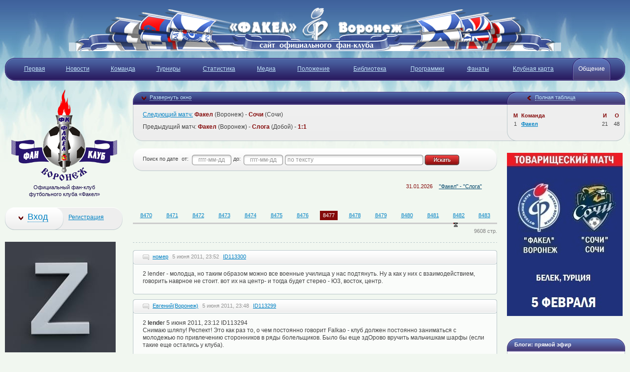

--- FILE ---
content_type: text/html; charset=UTF-8
request_url: http://www.fanclub-fakel.ru/guest/index/8477
body_size: 63231
content:
<!DOCTYPE html PUBLIC "-//W3C//DTD HTML 4.01//EN" "http://www.w3.org/TR/html4/strict.dtd">
<html>
<head>
	<meta http-equiv="Content-Type" content="text/html; charset=utf-8">
	<meta http-equiv="X-UA-Compatible" content="IE=EmulateIE7">
	<title>Гостевая | ФК Факел Воронеж | Сайт официального фан-клуба ФК Факел Воронеж</title>
	<meta name="author" content="Арктическая лаборатория, тел. 8 (473) 261-94-95">
	<link title="Новости" type="application/rss+xml" rel="alternate" href="http://www.fanclub-fakel.ru/news/feed"/>
	<link rel="stylesheet" href="http://www.fanclub-fakel.ru/public/css/site/main2.css" type="text/css">
	<!--[if lte IE 6]><link rel="stylesheet" href="http://www.fanclub-fakel.ru/public/css/site/lteie6.css" type="text/css"><![endif]-->
	<!--[if lte IE 7]><link rel="stylesheet" href="http://www.fanclub-fakel.ru/public/css/site/lteie7.css" type="text/css"><![endif]-->
	<meta name="verify-reformal" content="8484665c6ae3b6ace2e827e3" />
	<script type="text/javascript" src="http://www.fanclub-fakel.ru/public/js/site/jquery-1.4.2.min.js"></script>
	<script type="text/javascript" src="http://www.fanclub-fakel.ru/public/js/site/jquery.cookie.js"></script>
	<script type="text/javascript" src="http://www.fanclub-fakel.ru/public/js/site/jquery-ui-1.8.custom.min.js"></script>
	<script type="text/javascript" src="http://www.fanclub-fakel.ru/public/js/site/jquery.pngFix.pack.js"></script>
	<script type="text/javascript" src="http://www.fanclub-fakel.ru/public/js/site/jquery.jcarousel.pack.js"></script>
	<script type="text/javascript" src="http://www.fanclub-fakel.ru/public/js/site/jquery.maskedinput-1.2.2.min.js"></script>
	<script type="text/javascript" src="http://www.fanclub-fakel.ru/public/js/site/jquery.simplemodal-1.3.4.min.js"></script>
	<script type="text/javascript" src="http://www.fanclub-fakel.ru/public/js/site/paginator3000.js"></script>
	<script type="text/javascript" src="http://www.fanclub-fakel.ru/public/js/site/functions.js"></script>
	<script type="text/javascript" src="http://www.fanclub-fakel.ru/public/js/site/jquery.fancybox-1.3.1.pack.js"></script>
	<script type="text/javascript" src="http://www.fanclub-fakel.ru/public/js/site/audio-player.js"></script>
	
				
	
			<script type="text/javascript" src="http://www.fanclub-fakel.ru/public/js/site/jquery.li-scroller.1.0.js"></script>
	<link rel="stylesheet" href="http://www.fanclub-fakel.ru/public/css/site/li-scroller.css" type="text/css">
			
	<link rel="shortcut icon" href="http://www.fanclub-fakel.ru/public/favicon.png"/>
			<!--[if IE 6]>			
<div style="padding: 7px; background: #E04D25; color: #fff; text-align: center; font-size:14px; ">
Привет! Чтобы пользоваться нашим сайтом в полной мере, нужно установить себе браузер отличный от Internet Explorer 6.
</div>
<![endif]-->
</head>
<body><noindex>
<script type="text/javascript">
var gaJsHost = (("https:" == document.location.protocol) ? "https://ssl." : "http://www.");
document.write(unescape("%3Cscript src='" + gaJsHost + "google-analytics.com/ga.js' type='text/javascript'%3E%3C/script%3E"));
</script>
<script type="text/javascript">
try {
var pageTracker = _gat._getTracker("UA-2430004-10");
pageTracker._trackPageview();
} catch(err) {}</script>
<!-- Yandex.Metrika -->
<script src="//mc.yandex.ru/metrika/watch.js" type="text/javascript"></script>
<div style="display:none;"><script type="text/javascript">
try { var yaCounter995045 = new Ya.Metrika(995045); } catch(e){}
</script></div>
<noscript><div style="position:absolute"><img src="//mc.yandex.ru/watch/995045"  alt="" /></div></noscript>
<!-- /Yandex.Metrika -->
</noindex>
<div class="l-container-wrap"><div class="l-container l-base g-line">
	<!-- Шапка -->
	<div class="b-header">		
		<div class="banner"><a href="http://www.fanclub-fakel.ru"><img src="http://www.fanclub-fakel.ru/public/banner/af10a5b54f4b159b65ca811adab782dc.png" alt="Факел Воронеж"></a></div>		
			
		
		
		 
		<div class="menu-wrap"><div class="menu">
			<div class="wrap"><div class="body">
				<table class="tbl-wrap"><tr>
					<td><table><tr><td><a href="http://www.fanclub-fakel.ru/" class="m1 "><b><i>Первая</i></b></a></td></tr></table></td>
					<td><table><tr><td><a href="http://www.fanclub-fakel.ru/news" class="m1" title="Новости"><b><i>Новости</i></b></a></td></tr></table></td>
					
					<td><table><tr><td>
						<a href="#" title="Команда" class="m1 "><b><i>Команда</i></b></a>
						<div class="sub"><div class="sub-wrap">
							<div class="nosep"></div>
							<ul>
								<li class="left"></li>
								<li><a href="http://www.fanclub-fakel.ru/teams" title="Состав">Состав</a></li>
								<li><a href="http://www.fanclub-fakel.ru/teams/reserve" title="Дубль">Дубль</a></li>
								<li><a href="http://www.fanclub-fakel.ru/teams/manager" title="Руководство">Руководство</a></li>
								<li><a href="http://www.fanclub-fakel.ru/history" title="История">История</a></li>
								<li><a href="http://www.fanclub-fakel.ru/club/contact" title="Контакты">Контакты</a></li>
							<!--	<li><a href="http://www.fanclub-fakel.ru/page/stadium" title="Стадион">Стадион</a></li>-->
								<li class="right"></li>
							</ul>
						</div></div>
					</td></tr></table></td>
					<td><table><tr><td><a href="http://www.fanclub-fakel.ru/tournaments" class="m1" title="Турниры"><b><i>Турниры</i></b></a></td></tr></table></td>
					<td><table><tr><td>
					<a href="http://www.fanclub-fakel.ru/stat" class="m1" title="Статистика"><b><i>Статистика</i></b></a>				</td></tr></table></td>
				
					<td><table><tr><td>
						<a href="#" title="Мультимедиа" class="m1 "><b><i>Медиа</i></b></a>
						<div class="sub"><div class="sub-wrap">
							<div class="nosep"></div>
							<ul>
								<li class="left"></li>
								<li><a href="http://www.fanclub-fakel.ru/media/foto" title="Фотки">Фотки</a></li>
								<li><a href="http://www.fanclub-fakel.ru/media/wp" title="Обои">Обои</a></li>
								<li><a href="http://www.fanclub-fakel.ru/media/video" title="Видео">Видео</a></li>
								<li><a href="http://www.fanclub-fakel.ru/media/music" title="Музыка">Музыка</a></li>
								<li class="right"></li>
							</ul>
						</div></div>
					</td></tr></table></td>
					<td><table><tr><td><a href="http://www.fanclub-fakel.ru/page/regulation" class="m1" title="Положение"><b><i>Положение</i></b></a></td></tr></table></td>
					<td><table><tr><td><a href="http://www.fanclub-fakel.ru/biblio" class="m1" title="Библиотека"><b><i>Библиотека</i></b></a></td></tr></table></td>
					
					<td><table><tr><td><a href="http://www.fanclub-fakel.ru/program" class="m1" title="Программки"><b><i>Программки</i></b></a></td></tr></table></td>
					
					<td><table><tr><td>
						<a href="#" title="Фанаты Факела" class="m1 "><b><i>Фанаты</i></b></a>
						<div class="sub"><div class="sub-wrap">
							<div class="nosep"></div>
							<ul>
								<li class="left"></li>
								<li><a href="http://www.fanclub-fakel.ru/fanat/departure" title="Отчеты о выездах">Выезда</a></li>
								<li><a href="http://www.fanclub-fakel.ru/fanat/map" title="Карта фанатов Факела">Карта фанатов</a></li>
								<li class="right"></li>
							</ul>
						</div></div>
					</td></tr></table></td>

                        <td><table><tr><td><a href="http://www.fanclub-fakel.ru/page/card" class="m1" title="Клубная карта"><b><i>Клубная карта</i></b></a></td></tr></table></td>
					
					<td><table><tr><td>
						<a href="#" title="Общение" class="m1 current"><b><i>Общение</i></b></a>
						<div class="sub"><div class="sub-wrap">
							<div class="nosep"></div>
							<ul>
								<li class="left"></li>
								
								<li><a href="http://www.fanclub-fakel.ru/guest" title="Гостевая">Гостевая</a></li>
								<li><a href="http://www.fanclub-fakel.ru/blog" title="Блоги">Блоги</a></li>
								<li class="right"></li>
							</ul>
						</div></div>
					</td></tr></table></td>
				</tr></table>
			</div></div>
			<div class="l"></div>
			<div class="r"></div>
		</div></div>
		
	</div>
	<!-- Шапка - Конец -->
<div class="l-content-wrap"><div class="l-content"><div class="l-content-inwrap g-line">
		
		
		<!-- Информация (b-wininfo-short, b-wininfo-full, b-wininfo-table) -->
		<div class="b-wininfo b-wininfo-short">
			<div class="header"><div class="header-wrap">
				<div class="l"></div>
				<div class="wrap">
					<div class="win win-dofull"><a href="#">Развернуть окно</a></div>
					<div class="win win-doshort"><a href="#">Сократить окно</a></div>
					<div class="tbl"><div class="bg">
						<div class="lnk lnk-dofull"><a href="#">Полная таблица</a></div>
						<div class="lnk lnk-doshort"><a href="#">Сократить таблицу</a></div>
					</div></div>
				</div>
			</div></div>
									<div class="body body-short"><div class="w-bg1"><div class="w-bg2"><div class="w-bg3"><div class="w-bg4 g-line">
				<div class="table table-short">
					<table>
						<tr>
							<th class="place">М</th>
							<th class="name">Команда</th>
							<th class="games">И</th>
							<th class="total">О</th>
						</tr>
						<tr>
						
						
							<td class="place">1</td>
							<td class="name"><noindex><b><a href="https://fakelfc.ru/" title="Факел" rel="nofollow">Факел</a></b></noindex></td>
							<td class="games">21</td>
							<td class="total">48</td>
							
							
						</tr>
					</table>
				</div>
				<div class="events-short">
						<p><a href="http://www.fanclub-fakel.ru/game/notice/2912" title="Анонс игры">Следующий матч:</a>
						 <b>Факел</b> (Воронеж) - <b>Сочи</b> (Сочи)</p><p>Предыдущий матч: <b>Факел</b> (Воронеж) - <b>Слога</b> (Добой) - <b>1:1</b></p>
				</div>
				<div class="g-clear"></div>
			</div></div></div></div></div>
			<div class="body body-full"><div class="w-bg1"><div class="w-bg2"><div class="w-bg3"><div class="w-bg4 g-line">
				<div class="table table-short">
					<table>
						<tr>
							<th class="place">М</th>
							<th class="name">Команда</th>
							<th class="games">И</th>
							<th class="total">О</th>
						</tr>
						
						
					<tr class="sel">
							<td class="place">1</td>
							<td class="name"><noindex><a href="https://fakelfc.ru/" title="Факел" rel="nofollow">Факел</a></noindex></td>
							<td class="games">21</td>
							<td class="total">48</td>
						</tr><tr>
							<td class="place">2</td>
							<td class="name"><noindex><a href="http://www.fc-ural.ru" title="Урал" rel="nofollow">Урал</a></noindex></td>
							<td class="games">21</td>
							<td class="total">41</td>
						</tr><tr>
							<td class="place">3</td>
							<td class="name"><noindex><a href="http://www.fcrodina.com/rodina/" title="Родина" rel="nofollow">Родина</a></noindex></td>
							<td class="games">21</td>
							<td class="total">36</td>
						</tr><tr>
							<td class="place">4</td>
							<td class="name"><noindex><a href="http://fcspk.ru" title="Спартак (Кс)" rel="nofollow">Спартак (Кс)</a></noindex></td>
							<td class="games">21</td>
							<td class="total">34</td>
						</tr><tr>
							<td class="place">5</td>
							<td class="name"><noindex><a href="http://www.fckamaz.ru/" title="КАМАЗ" rel="nofollow">КАМАЗ</a></noindex></td>
							<td class="games">21</td>
							<td class="total">32</td>
						</tr><tr>
							<td class="place">6</td>
							<td class="name"><noindex><a href="https://fc-chel.ru/" title="Челябинск" rel="nofollow">Челябинск</a></noindex></td>
							<td class="games">21</td>
							<td class="total">32</td>
						</tr><tr>
							<td class="place">7</td>
							<td class="name"><noindex><a href="https://rotor-vlg.com" title="Ротор" rel="nofollow">Ротор</a></noindex></td>
							<td class="games">21</td>
							<td class="total">30</td>
						</tr><tr>
							<td class="place">8</td>
							<td class="name"><noindex><a href="https://www.fcska.ru/" title="СКА-Хабаровск" rel="nofollow">СКА-Хабаровск</a></noindex></td>
							<td class="games">21</td>
							<td class="total">29</td>
						</tr><tr>
							<td class="place">9</td>
							<td class="name"><noindex><a href="http://www.fk-neftekhimik.ru/" title="Нефтехимик" rel="nofollow">Нефтехимик</a></noindex></td>
							<td class="games">21</td>
							<td class="total">28</td>
						</tr><tr>
							<td class="place">10</td>
							<td class="name"><noindex><a href="http://arsenaltula.ru/" title="Арсенал" rel="nofollow">Арсенал</a></noindex></td>
							<td class="games">21</td>
							<td class="total">28</td>
						</tr><tr>
							<td class="place">11</td>
							<td class="name"><noindex><a href="http://www.shinnik.com/" title="Шинник" rel="nofollow">Шинник</a></noindex></td>
							<td class="games">21</td>
							<td class="total">26</td>
						</tr><tr>
							<td class="place">12</td>
							<td class="name"><noindex><a href="http://fc-cn.ru/" title="Черноморец" rel="nofollow">Черноморец</a></noindex></td>
							<td class="games">21</td>
							<td class="total">24</td>
						</tr><tr>
							<td class="place">13</td>
							<td class="name"><noindex><a href="https://фк-енисей.рф/" title="Енисей" rel="nofollow">Енисей</a></noindex></td>
							<td class="games">21</td>
							<td class="total">23</td>
						</tr><tr>
							<td class="place">14</td>
							<td class="name"><noindex><a href="http://www.fcvu.ru/" title="Волга" rel="nofollow">Волга</a></noindex></td>
							<td class="games">21</td>
							<td class="total">22</td>
						</tr><tr>
							<td class="place">15</td>
							<td class="name"><noindex><a href="http://www.torpedo.ru/" title="Торпедо" rel="nofollow">Торпедо</a></noindex></td>
							<td class="games">21</td>
							<td class="total">21</td>
						</tr><tr>
							<td class="place">16</td>
							<td class="name"><noindex><a href="http://www.fcufa.pro" title="Уфа" rel="nofollow">Уфа</a></noindex></td>
							<td class="games">21</td>
							<td class="total">20</td>
						</tr><tr>
							<td class="place">17</td>
							<td class="name"><noindex><a href="http://www.sokol-saratov.ru/" title="Сокол" rel="nofollow">Сокол</a></noindex></td>
							<td class="games">21</td>
							<td class="total">16</td>
						</tr><tr>
							<td class="place">18</td>
							<td class="name"><noindex><a href="http://www.fc-chayka.ru/" title="Чайка" rel="nofollow">Чайка</a></noindex></td>
							<td class="games">21</td>
							<td class="total">12</td>
						</tr>	
						
						
						
					</table>
				</div>
				<div class="events">
				
					<div class="title">Следующий матч</div>
						<table><tr>
						<td class="fc">
							<img src="http://www.fanclub-fakel.ru/public/logo/9c538bc95adcba9f393fd257dd9f7c5c.png" alt="">
							<div class="name">Факел</div>
							<div class="city">(Воронеж)</div>
						</td>
						<td class="info">
						
							<b>5 февраля 2026 &nbsp;</b><br>
							Белек<br><a href="http://www.fanclub-fakel.ru/game/notice/2912" title="Анонс матча">Анонс матча</a><br>
							<a href="http://www.fanclub-fakel.ru/tournaments/calendar" title="Календарь">Календарь</a>
							
						</td>
						<td class="fc">
							<img src="http://www.fanclub-fakel.ru/public/logo/9d2b4b9819cf64589eb600372ba2b1df.png" alt="">
							<div class="name">Сочи</div>
							<div class="city">(Сочи)</div>
						</td>
						</tr></table><div class="title">Предыдущий матч</div>
						<table><tr>
						<td class="fc">
							<img src="http://www.fanclub-fakel.ru/public/logo/9c538bc95adcba9f393fd257dd9f7c5c.png" alt="">
							<div class="name">Факел</div>
							<div class="city">(Воронеж)</div>
						</td>
						<td class="info">
							<div class="score">1:1</div>
							<b>31 января 2026 &nbsp;</b><br>
							Белек<br>
						</td>
						<td class="fc">
							<img src="http://www.fanclub-fakel.ru/public/logo/829dd76add7dd904e57f59dce459a607.png"  alt="">
							<div class="name">Слога</div>
							<div class="city">(Добой)</div>
						</td>
						</tr></table>					
					
					
					
				</div>
				<div class="g-clear"></div>
			</div></div></div></div></div>
			<div class="body body-table"><div class="w-bg1"><div class="w-bg2"><div class="w-bg3"><div class="w-bg4 g-line">
				<div class="table">
					<table>
						<tr>
							<th class="place">Место</th>
							<th class="name">Команда</th>
							<th class="games">Игры</th>
							<th class="wins">Победы</th>
							<th class="draws">Ничьи</th>
							<th class="loss">Поражения</th>
							<th class="balls">Мячи</th>
							<th class="total">Очки</th>
						</tr>
						
							<tr class="sel">
							<td class="place">1</td>
							<td class="name"><noindex><a href="https://fakelfc.ru/" title="Факел" rel="nofollow">Факел</a></noindex></td>
							<td class="games">21</td>
							<td class="wins">15</td>
							<td class="draws">3</td>
							<td class="loss">3</td>
							<td class="balls">29-11</td>
							<td class="total">48</td>
						</tr><tr>
							<td class="place">2</td>
							<td class="name"><noindex><a href="http://www.fc-ural.ru" title="Урал" rel="nofollow">Урал</a></noindex></td>
							<td class="games">21</td>
							<td class="wins">12</td>
							<td class="draws">5</td>
							<td class="loss">4</td>
							<td class="balls">30-18</td>
							<td class="total">41</td>
						</tr><tr>
							<td class="place">3</td>
							<td class="name"><noindex><a href="http://www.fcrodina.com/rodina/" title="Родина" rel="nofollow">Родина</a></noindex></td>
							<td class="games">21</td>
							<td class="wins">9</td>
							<td class="draws">9</td>
							<td class="loss">3</td>
							<td class="balls">28-16</td>
							<td class="total">36</td>
						</tr><tr>
							<td class="place">4</td>
							<td class="name"><noindex><a href="http://fcspk.ru" title="Спартак (Кс)" rel="nofollow">Спартак (Кс)</a></noindex></td>
							<td class="games">21</td>
							<td class="wins">9</td>
							<td class="draws">7</td>
							<td class="loss">5</td>
							<td class="balls">30-24</td>
							<td class="total">34</td>
						</tr><tr>
							<td class="place">5</td>
							<td class="name"><noindex><a href="http://www.fckamaz.ru/" title="КАМАЗ" rel="nofollow">КАМАЗ</a></noindex></td>
							<td class="games">21</td>
							<td class="wins">8</td>
							<td class="draws">8</td>
							<td class="loss">5</td>
							<td class="balls">36-24</td>
							<td class="total">32</td>
						</tr><tr>
							<td class="place">6</td>
							<td class="name"><noindex><a href="https://fc-chel.ru/" title="Челябинск" rel="nofollow">Челябинск</a></noindex></td>
							<td class="games">21</td>
							<td class="wins">8</td>
							<td class="draws">8</td>
							<td class="loss">5</td>
							<td class="balls">27-20</td>
							<td class="total">32</td>
						</tr><tr>
							<td class="place">7</td>
							<td class="name"><noindex><a href="https://rotor-vlg.com" title="Ротор" rel="nofollow">Ротор</a></noindex></td>
							<td class="games">21</td>
							<td class="wins">8</td>
							<td class="draws">6</td>
							<td class="loss">7</td>
							<td class="balls">24-17</td>
							<td class="total">30</td>
						</tr><tr>
							<td class="place">8</td>
							<td class="name"><noindex><a href="https://www.fcska.ru/" title="СКА-Хабаровск" rel="nofollow">СКА-Хабаровск</a></noindex></td>
							<td class="games">21</td>
							<td class="wins">7</td>
							<td class="draws">8</td>
							<td class="loss">6</td>
							<td class="balls">21-21</td>
							<td class="total">29</td>
						</tr><tr>
							<td class="place">9</td>
							<td class="name"><noindex><a href="http://www.fk-neftekhimik.ru/" title="Нефтехимик" rel="nofollow">Нефтехимик</a></noindex></td>
							<td class="games">21</td>
							<td class="wins">6</td>
							<td class="draws">10</td>
							<td class="loss">5</td>
							<td class="balls">25-24</td>
							<td class="total">28</td>
						</tr><tr>
							<td class="place">10</td>
							<td class="name"><noindex><a href="http://arsenaltula.ru/" title="Арсенал" rel="nofollow">Арсенал</a></noindex></td>
							<td class="games">21</td>
							<td class="wins">6</td>
							<td class="draws">10</td>
							<td class="loss">5</td>
							<td class="balls">29-25</td>
							<td class="total">28</td>
						</tr><tr>
							<td class="place">11</td>
							<td class="name"><noindex><a href="http://www.shinnik.com/" title="Шинник" rel="nofollow">Шинник</a></noindex></td>
							<td class="games">21</td>
							<td class="wins">6</td>
							<td class="draws">8</td>
							<td class="loss">7</td>
							<td class="balls">18-19</td>
							<td class="total">26</td>
						</tr><tr>
							<td class="place">12</td>
							<td class="name"><noindex><a href="http://fc-cn.ru/" title="Черноморец" rel="nofollow">Черноморец</a></noindex></td>
							<td class="games">21</td>
							<td class="wins">6</td>
							<td class="draws">6</td>
							<td class="loss">9</td>
							<td class="balls">25-27</td>
							<td class="total">24</td>
						</tr><tr>
							<td class="place">13</td>
							<td class="name"><noindex><a href="https://фк-енисей.рф/" title="Енисей" rel="nofollow">Енисей</a></noindex></td>
							<td class="games">21</td>
							<td class="wins">5</td>
							<td class="draws">8</td>
							<td class="loss">8</td>
							<td class="balls">14-25</td>
							<td class="total">23</td>
						</tr><tr>
							<td class="place">14</td>
							<td class="name"><noindex><a href="http://www.fcvu.ru/" title="Волга" rel="nofollow">Волга</a></noindex></td>
							<td class="games">21</td>
							<td class="wins">6</td>
							<td class="draws">4</td>
							<td class="loss">11</td>
							<td class="balls">24-34</td>
							<td class="total">22</td>
						</tr><tr>
							<td class="place">15</td>
							<td class="name"><noindex><a href="http://www.torpedo.ru/" title="Торпедо" rel="nofollow">Торпедо</a></noindex></td>
							<td class="games">21</td>
							<td class="wins">5</td>
							<td class="draws">6</td>
							<td class="loss">10</td>
							<td class="balls">17-29</td>
							<td class="total">21</td>
						</tr><tr>
							<td class="place">16</td>
							<td class="name"><noindex><a href="http://www.fcufa.pro" title="Уфа" rel="nofollow">Уфа</a></noindex></td>
							<td class="games">21</td>
							<td class="wins">4</td>
							<td class="draws">8</td>
							<td class="loss">9</td>
							<td class="balls">24-29</td>
							<td class="total">20</td>
						</tr><tr>
							<td class="place">17</td>
							<td class="name"><noindex><a href="http://www.sokol-saratov.ru/" title="Сокол" rel="nofollow">Сокол</a></noindex></td>
							<td class="games">21</td>
							<td class="wins">2</td>
							<td class="draws">10</td>
							<td class="loss">9</td>
							<td class="balls">10-22</td>
							<td class="total">16</td>
						</tr><tr>
							<td class="place">18</td>
							<td class="name"><noindex><a href="http://www.fc-chayka.ru/" title="Чайка" rel="nofollow">Чайка</a></noindex></td>
							<td class="games">21</td>
							<td class="wins">2</td>
							<td class="draws">6</td>
							<td class="loss">13</td>
							<td class="balls">18-44</td>
							<td class="total">12</td>
						</tr>		
						
					</table>
				</div>
			</div></div></div></div></div>
			<div class="footer"><div class="wrap">
				<div class="l"></div>
				<div class="bg"></div>
			</div></div>
		</div>
		<!-- Информация - Конец --><!---->
<!-- Array
(
    [PATH] => /usr/local/sbin:/usr/local/bin:/usr/sbin:/usr/bin:/sbin:/bin
    [CONTENT_LENGTH] => 0
    [SCRIPT_NAME] => /index.php
    [REQUEST_URI] => /guest/index/8477
    [QUERY_STRING] => guest/index/8477
    [REQUEST_METHOD] => GET
    [SERVER_PROTOCOL] => HTTP/1.0
    [GATEWAY_INTERFACE] => CGI/1.1
    [REDIRECT_QUERY_STRING] => guest/index/8477
    [REDIRECT_URL] => /guest/index/8477
    [REMOTE_PORT] => 36668
    [SCRIPT_FILENAME] => /var/www/fanclub-fakel.ru/data/www/fanclub-fakel.ru/index.php
    [SERVER_ADMIN] => admin@fanclub-fakel.ru
    [CONTEXT_DOCUMENT_ROOT] => /var/www/fanclub-fakel.ru/data/www/fanclub-fakel.ru
    [CONTEXT_PREFIX] => 
    [REQUEST_SCHEME] => http
    [DOCUMENT_ROOT] => /var/www/fanclub-fakel.ru/data/www/fanclub-fakel.ru
    [REMOTE_ADDR] => 3.145.204.143
    [SERVER_PORT] => 80
    [SERVER_ADDR] => 127.0.0.1
    [SERVER_NAME] => www.fanclub-fakel.ru
    [SERVER_SOFTWARE] => Apache/2.4.25 (Debian)
    [SERVER_SIGNATURE] => <address>Apache/2.4.25 (Debian) Server at www.fanclub-fakel.ru Port 80</address>

    [HTTP_ACCEPT_ENCODING] => gzip, deflate
    [HTTP_ACCEPT] => text/html,application/xhtml+xml,application/xml;q=0.9,image/webp,image/apng,*/*;q=0.8,application/signed-exchange;v=b3;q=0.9
    [HTTP_USER_AGENT] => Mozilla/5.0 (Macintosh; Intel Mac OS X 10_15_7) AppleWebKit/537.36 (KHTML, like Gecko) Chrome/131.0.0.0 Safari/537.36; ClaudeBot/1.0; +claudebot@anthropic.com)
    [HTTP_UPGRADE_INSECURE_REQUESTS] => 1
    [HTTP_CACHE_CONTROL] => no-cache
    [HTTP_PRAGMA] => no-cache
    [HTTP_CONNECTION] => close
    [HTTP_X_FORWARDED_PROTO] => http
    [HTTP_X_FORWARDED_PORT] => 80
    [HTTP_X_FORWARDED_FOR] => 3.145.204.143
    [HTTP_X_REAL_IP] => 3.145.204.143
    [HTTP_HOST] => www.fanclub-fakel.ru
    [REDIRECT_STATUS] => 200
    [FCGI_ROLE] => RESPONDER
    [PHP_SELF] => /index.php
    [REQUEST_TIME_FLOAT] => 1769909949.213
    [REQUEST_TIME] => 1769909949
    [argv] => Array
        (
            [0] => guest/index/8477
        )

    [argc] => 1
)
 -->
<!-- Центральная колонка -->
<script type="text/javascript">
	function insert_smiley(smiley)
	{
		document.guest.text.value += " " + smiley;
	}
</script>		<div class="l-center-wrap"><div class="l-center">
			
			
			<!-- "Хлебные крошки" -->
		<!--	<div class="b-breadcrumbs">
			
	<a href="#">Общение</a> &gt; <b>Гостевая книга</b>
			</div>-->
			<!-- "Хлебные крошки" - Конец -->
			
			
			<!-- Тулбар -->
			<div class="b-toolbar"><div class="b-toolbar-wrap1"><div class="b-toolbar-wrap2">
			<!--<ul class="menu m-dotted">
					<li><div class="wrap1"><div class="wrap2"><a href="http://www.fanclub-fakel.ru/guest/today" title="Сообщения за сегодня">Сегодня</a> </div></div></li>
					<li><div class="wrap1"><div class="wrap2"><a href="http://www.fanclub-fakel.ru/guest/yesterday" title="Сообщения за вчера">Вчера</a></div></div></li>
				</ul>-->
				<form action="http://www.fanclub-fakel.ru/guest/search/" method="get">
				
					<table class="gb-search"><tr>
						<td class="title">Поиск по дате</td>
						<td class="lbl">от:</td>
						<td class="date"><input type="text" name="start" value=""></td>
						<td class="lbl">до:</td>
						<td class="date"><input type="text" name="stop" value=""></td>
						<td class="text">
							<div class="wrap1"><div class="wrap2"><div class="wrap3">
								<input type="text" name="message" value="">
							</div></div></div>
						</td>
						<td class="submit"><input type="submit" value="" class="b-form-btnSearch"></td>
					</tr></table>
				</form>			</div></div></div>
			<!-- Тулбар - Конец -->
						<div class="b-breadcrumbs">
			
			<ul id="news"> 
			<li><span>
					31.01.2026</span>
					<a href="http://www.fanclub-fakel.ru/news/text/14863" title=""Факел" - "Слога": видеоотчёт">"Факел" - "Слога": видеоотчёт</a>
					
				</li><li><span>
					31.01.2026</span>
					<a href="http://www.fanclub-fakel.ru/news/text/14862" title="Контрольные матчи: комментарий тренера">Контрольные матчи: комментарий тренера</a>
					
				</li><li><span>
					31.01.2026</span>
					<a href="http://www.fanclub-fakel.ru/news/text/14861" title="Боевая ничья со "Слогой"">Боевая ничья со "Слогой"</a>
					
				</li><li><span>
					31.01.2026</span>
					<a href="http://www.fanclub-fakel.ru/news/text/14860" title="Ничья с "Графичаром"">Ничья с "Графичаром"</a>
					
				</li><li><span>
					31.01.2026</span>
					<a href="http://www.fanclub-fakel.ru/news/text/14859" title="День рождения Владимира Пономарёва">День рождения Владимира Пономарёва</a>
					
				</li>			 </ul> </div>
			<!-- Гостевая книга -->
			<div class="b-gb">
				
								
					<!-- Пагинация -->
				<div class="b-pagination">
					<div class="g-hidden pages">9608</div>
					<div class="g-hidden current">8477</div>
					<div class="g-hidden url">http://www.fanclub-fakel.ru/guest/index/</div>
					<div id="paginator"></div>
					<div class="count-pages">9608 стр.</div>
				</div>
				<!-- Пагинация - Конец -->
				
								
				<ul class="items">
				<li>
						<div class="header"><div class="wrap1"><div class="wrap2">
							<a href="http://www.fanclub-fakel.ru/user/profile/1580" title="номер">номер</a> <b>5 июня 2011, 23:52</b> 
<a href="http://www.fanclub-fakel.ru/guest/single/113300">ID113300</a>
										</div></div></div>
						<div class="body">
						
							2 lender  - молодца, но таким образом можно все военные училища у нас подтянуть. Ну а как у них с взаимодействием, говорить наврное не стоит. вот их на центр- и тогда будет стерео - Ю3, восток, центр.
						</div>
						<div class="footer"><div class="wrap1"><div class="wrap2"></div></div></div>
					</li><li>
						<div class="header"><div class="wrap1"><div class="wrap2">
							<a href="http://www.fanclub-fakel.ru/user/profile/17" title="Евгений(Воронеж)">Евгений(Воронеж)</a> <b>5 июня 2011, 23:48</b> 
<a href="http://www.fanclub-fakel.ru/guest/single/113299">ID113299</a>
										</div></div></div>
						<div class="body">
						
							2 <b>lende</b>r 5 июня 2011, 23:12 ID113294<br />
Снимаю шляпу! Респект! Это как раз то, о чем постоянно говорит Falkao - клуб должен постоянно заниматься с молодежью по привлечению сторонников в ряды болельщиков. Было бы еще здОрово вручить мальчишкам шарфы (если такие еще остались у клуба).
						</div>
						<div class="footer"><div class="wrap1"><div class="wrap2"></div></div></div>
					</li><li>
						<div class="header"><div class="wrap1"><div class="wrap2">
							<a href="http://www.fanclub-fakel.ru/user/profile/1998" title="Боян КЫркич">Боян КЫркич</a> <b>5 июня 2011, 23:48</b> 
<a href="http://www.fanclub-fakel.ru/guest/single/113298">ID113298</a>
										</div></div></div>
						<div class="body">
						
							lender респект!!! <img src="http://www.fanclub-fakel.ru/public/smiles/22.gif" width="26" height="23" alt="downer" style="border:0;" />
						</div>
						<div class="footer"><div class="wrap1"><div class="wrap2"></div></div></div>
					</li><li>
						<div class="header"><div class="wrap1"><div class="wrap2">
							<a href="http://www.fanclub-fakel.ru/user/profile/1340" title="Strelets">Strelets</a> <b>5 июня 2011, 23:23</b> 
<a href="http://www.fanclub-fakel.ru/guest/single/113297">ID113297</a>
										</div></div></div>
						<div class="body">
						
							Лендер, <img src="http://www.fanclub-fakel.ru/public/smiles/22.gif" width="26" height="23" alt="downer" style="border:0;" />
						</div>
						<div class="footer"><div class="wrap1"><div class="wrap2"></div></div></div>
					</li><li>
						<div class="header"><div class="wrap1"><div class="wrap2">
							<a href="http://www.fanclub-fakel.ru/user/profile/106" title="Andy Parfenov">Andy Parfenov</a> <b>5 июня 2011, 23:20</b> 
<a href="http://www.fanclub-fakel.ru/guest/single/113296">ID113296</a>
										</div></div></div>
						<div class="body">
						
							<blockquote>ОФИЦИАЛЬНО передал приглашение кадетам на посещение ближайшего матча с "Мордовией"!.Радости пацанов не было предела !</blockquote><br />
и это правильно!!!
						</div>
						<div class="footer"><div class="wrap1"><div class="wrap2"></div></div></div>
					</li><li>
						<div class="header"><div class="wrap1"><div class="wrap2">
							<a href="http://www.fanclub-fakel.ru/user/profile/266" title="RUS-36">RUS-36</a> <b>5 июня 2011, 23:18</b> 
<a href="http://www.fanclub-fakel.ru/guest/single/113295">ID113295</a>
										</div></div></div>
						<div class="body">
						
							2 Lender Лучше мне кажется посадить ребят на крайнем секторе центра, который к югу ближе. И перекличку хорошо услышат и к фанатам поближе!
						</div>
						<div class="footer"><div class="wrap1"><div class="wrap2"></div></div></div>
					</li><li>
						<div class="header"><div class="wrap1"><div class="wrap2">
							<a href="http://www.fanclub-fakel.ru/user/profile/45" title="lender">lender</a> <b>5 июня 2011, 23:12</b> 
<a href="http://www.fanclub-fakel.ru/guest/single/113294">ID113294</a>
										</div></div></div>
						<div class="body">
						
							СТОП-КАДР. Дубль сегодня встречался с одним из лидеров Первенства - прощлогодним Чемпионом -"Химиком" из Новомосковска.Напомню , что этот Клуб должен был играть во ВД , но финансы ,финансы ....и ещё раз финансы .Наши проиграли 1 : 2   <noindex><a target="_blank" rel="nofollow" href="http://fotki.yandex.ru/users/a-lender/view/326562/?page=6">http://fotki.yandex.ru/users/a-lender/view/326562/?page=6</a></noindex> , хотя уже в начале матча Д.Авраменко  вывел воронежцев вперёд.Особенно хочу поделиться впечатлениями об увиденном на трибуне стадиона.Сегодня на игру дубля преподаватели Кадетского Михайловского Корпуса впервые привели своих воспитанников - мальчишек 9-13 лет.Будущие офицеры Российской Армии заворожённо смотрели за происходящим на поле .Видимо настоящий футбольный спектакль они живую видели в первый раз.Особенно понравилась ребятам шиза фан-сектора , который поддерживал нашу команду    <noindex><a target="_blank" rel="nofollow" href="http://fotki.yandex.ru/users/a-lender/view/326580/?page=6">http://fotki.yandex.ru/users/a-lender/view/326580/?page=6</a></noindex> .И вот потихоньку , как-бы немного стесняясь своих неумелых действий , кадеты включились в перекличку "Вперёд,наш "Факел"!" , "Вперёд, Воронеж!" .Получилось просто здорово  <noindex><a target="_blank" rel="nofollow" href="http://fotki.yandex.ru/users/a-lender/view/326579/?page=6">http://fotki.yandex.ru/users/a-lender/view/326579/?page=6</a></noindex>   .В перерыве  зашёл на трибуну .Познакомился с ребятами , их преподавателями.Поинтересовался почему я их раньше никогда не видел  на футболе , особенно на играх основной команды .Ответ меня прибил :"Нет средств!". Одного телефонного звонка Генеральному директору ФК"Факел" Игорю Юрьевичу Макарову хватило , чтобы уже через пару минут я, тут-же на трибуне, ОФИЦИАЛЬНО передал  приглашение  кадетам на посещение  ближайшего  матча с "Мордовией"!.Радости пацанов не было предела ! Вот только где их разместить "по-умнее" ?
						</div>
						<div class="footer"><div class="wrap1"><div class="wrap2"></div></div></div>
					</li><li>
						<div class="header"><div class="wrap1"><div class="wrap2">
							<a href="http://www.fanclub-fakel.ru/user/profile/106" title="Andy Parfenov">Andy Parfenov</a> <b>5 июня 2011, 23:01</b> 
<a href="http://www.fanclub-fakel.ru/guest/single/113293">ID113293</a>
										</div></div></div>
						<div class="body">
						
							2Евгений(Воронеж): позиционная оборона и вот это -<br />
<blockquote>когда раз в первом, раз во втором таймах делались сквозные поперечные передачи через нашу штрафную</blockquote><br />
по моему несколько разные вещи.
						</div>
						<div class="footer"><div class="wrap1"><div class="wrap2"></div></div></div>
					</li><li>
						<div class="header"><div class="wrap1"><div class="wrap2">
							<a href="http://www.fanclub-fakel.ru/user/profile/266" title="RUS-36">RUS-36</a> <b>5 июня 2011, 22:52</b> 
<a href="http://www.fanclub-fakel.ru/guest/single/113292">ID113292</a>
										</div></div></div>
						<div class="body">
						
							2 OAV <br />
Бляяяяяяяяяяяя  <img src="http://www.fanclub-fakel.ru/public/smiles/32.gif" width="29" height="25" alt="kiss" style="border:0;" /> <img src="http://www.fanclub-fakel.ru/public/smiles/32.gif" width="29" height="25" alt="kiss" style="border:0;" /> <img src="http://www.fanclub-fakel.ru/public/smiles/32.gif" width="29" height="25" alt="kiss" style="border:0;" /> <img src="http://www.fanclub-fakel.ru/public/smiles/32.gif" width="29" height="25" alt="kiss" style="border:0;" /> <img src="http://www.fanclub-fakel.ru/public/smiles/32.gif" width="29" height="25" alt="kiss" style="border:0;" /> я пацталом полчаса....про очки ...ааааааааааа <img src="http://www.fanclub-fakel.ru/public/smiles/32.gif" width="29" height="25" alt="kiss" style="border:0;" /> <img src="http://www.fanclub-fakel.ru/public/smiles/32.gif" width="29" height="25" alt="kiss" style="border:0;" /> <img src="http://www.fanclub-fakel.ru/public/smiles/32.gif" width="29" height="25" alt="kiss" style="border:0;" />
						</div>
						<div class="footer"><div class="wrap1"><div class="wrap2"></div></div></div>
					</li><li>
						<div class="header"><div class="wrap1"><div class="wrap2">
							<a href="http://www.fanclub-fakel.ru/user/profile/79" title="Женёк">Женёк</a> <b>5 июня 2011, 22:50</b> 
<a href="http://www.fanclub-fakel.ru/guest/single/113291">ID113291</a>
										</div></div></div>
						<div class="body">
						
							<blockquote>очки ннннадо??</blockquote><br />
А цццетки нннада? <img src="http://www.fanclub-fakel.ru/public/smiles/32.gif" width="29" height="25" alt="kiss" style="border:0;" />
						</div>
						<div class="footer"><div class="wrap1"><div class="wrap2"></div></div></div>
					</li><li>
						<div class="header"><div class="wrap1"><div class="wrap2">
							<a href="http://www.fanclub-fakel.ru/user/profile/32" title="Bratellone">Bratellone</a> <b>5 июня 2011, 22:26</b> 
<a href="http://www.fanclub-fakel.ru/guest/single/113290">ID113290</a>
										</div></div></div>
						<div class="body">
						
							Фото с игры дубля<br />
<br />
<noindex><a target="_blank" rel="nofollow" href="http://vkontakte.ru/mail#/album18027260_136326110">http://vkontakte.ru/mail#/album18027260_136326110</a></noindex>
						</div>
						<div class="footer"><div class="wrap1"><div class="wrap2"></div></div></div>
					</li><li>
						<div class="header"><div class="wrap1"><div class="wrap2">
							<a href="http://www.fanclub-fakel.ru/user/profile/131" title="OAV">OAV</a> <b>5 июня 2011, 22:21</b> 
<a href="http://www.fanclub-fakel.ru/guest/single/113289">ID113289</a>
										</div></div></div>
						<div class="body">
						
							Извиняюсь за офтоп ,но не могу ржу уже полчаса<br />
<br />
<noindex><a target="_blank" rel="nofollow" href="http://www.youtube.com/watch?v=SUe5af3zRSQ&feature=player_embedded">http://www.youtube.com/watch?v=SUe5af3zRSQ&feature=player_embedded</a></noindex><br />
<br />
и вот это посмотрите <br />
очки ннннадо??<br />
<noindex><a target="_blank" rel="nofollow" href="http://www.youtube.com/watch?v=JFf3uazyXco&feature=player_embedded">http://www.youtube.com/watch?v=JFf3uazyXco&feature=player_embedded</a></noindex>
						</div>
						<div class="footer"><div class="wrap1"><div class="wrap2"></div></div></div>
					</li><li>
						<div class="header"><div class="wrap1"><div class="wrap2">
							<a href="http://www.fanclub-fakel.ru/user/profile/42" title="DenV">DenV</a> <b>5 июня 2011, 22:05</b> 
<a href="http://www.fanclub-fakel.ru/guest/single/113288">ID113288</a>
										</div></div></div>
						<div class="body">
						
							по ссылке <u>mama</u><br />
там видно, что вратарь Камаза никуда не выходил специально. он наоборот, после розыгрыша Кмазом углового назад в ворота стал пятица, но не устпел.  вроде так...<br />
быстро и точно сыграли в контратаку, а Герыч молоток - не растерялся. Козлов все-таи нак не смог бы.
						</div>
						<div class="footer"><div class="wrap1"><div class="wrap2"></div></div></div>
					</li><li>
						<div class="header"><div class="wrap1"><div class="wrap2">
							<a href="http://www.fanclub-fakel.ru/user/profile/47" title="Мерц">Мерц</a> <b>5 июня 2011, 22:02</b> 
<a href="http://www.fanclub-fakel.ru/guest/single/113287">ID113287</a>
										</div></div></div>
						<div class="body">
						
							Дубль играл на Маршака, очень бы интересно увидеть фотографии,  как там дела с реконструкцией  <img src="http://www.fanclub-fakel.ru/public/smiles/33.gif" width="36" height="26" alt="shock" style="border:0;" />
						</div>
						<div class="footer"><div class="wrap1"><div class="wrap2"></div></div></div>
					</li><li>
						<div class="header"><div class="wrap1"><div class="wrap2">
							<a href="http://www.fanclub-fakel.ru/user/profile/266" title="RUS-36">RUS-36</a> <b>5 июня 2011, 20:33</b> 
<a href="http://www.fanclub-fakel.ru/guest/single/113286">ID113286</a>
										</div></div></div>
						<div class="body">
						
							Дубль проиграл Химику 1:2. Второй гол у химиков получился красивый-в падении через себя. <br />
2 Lender Антон Николаевич, Вы там поближе были к воротам, был там пеналь или нет в ворота химика?
						</div>
						<div class="footer"><div class="wrap1"><div class="wrap2"></div></div></div>
					</li><li>
						<div class="header"><div class="wrap1"><div class="wrap2">
							<a href="http://www.fanclub-fakel.ru/user/profile/1550" title="mama">mama</a> <b>5 июня 2011, 19:32</b> 
<a href="http://www.fanclub-fakel.ru/guest/single/113285">ID113285</a>
										</div></div></div>
						<div class="body">
						
							<noindex><a target="_blank" rel="nofollow" href="http://www.youtube.com/watch?v=Avv9x_iNKI8">http://www.youtube.com/watch?v=Avv9x_iNKI8</a></noindex>
						</div>
						<div class="footer"><div class="wrap1"><div class="wrap2"></div></div></div>
					</li><li>
						<div class="header"><div class="wrap1"><div class="wrap2">
							<a href="http://www.fanclub-fakel.ru/user/profile/17" title="Евгений(Воронеж)">Евгений(Воронеж)</a> <b>5 июня 2011, 18:50</b> 
<a href="http://www.fanclub-fakel.ru/guest/single/113284">ID113284</a>
										</div></div></div>
						<div class="body">
						
							2 <b>Andy Parfenov</b> 5 июня 2011, 11:56 ID113220<br />
<blockquote>Защита вчера не проваливалась и не допускала контратак. А позиционно нашу оборону вообще по моему никому не удавалось взломать. Это уже аж четвёртое "светлое пятнышко".</blockquote><br />
Ну всё, Андрей, сегодня узнал, что у нас в доме провели оптико-волоконный тырнет! Завтра буду звонить провайдеру. Как только подключат, буду спецом под КАЖДЫЙ твой подобный пост делать нарезки из видео OAV. Но по вчерашнему очень хорошо запомнил два моих предынфарктных состояния, когда раз в первом, раз во втором таймах делались сквозные поперечные передачи через нашу штрафную, а набегающие три-четыре игрока Камаза почему-то НИ РАЗУ не удосужились протянуть под эти передачи свои ноги! Если бы это была Мордовия в подобных ситуациях, то ты бы, очевидно таких постов не писал. Т.к. счет бы (и конечный резалт) был бы другим.
						</div>
						<div class="footer"><div class="wrap1"><div class="wrap2"></div></div></div>
					</li><li>
						<div class="header"><div class="wrap1"><div class="wrap2">
							<a href="http://www.fanclub-fakel.ru/user/profile/16" title="Андрон">Андрон</a> <b>5 июня 2011, 18:44</b> 
<a href="http://www.fanclub-fakel.ru/guest/single/113283">ID113283</a>
										</div></div></div>
						<div class="body">
						
							Да, а Санек Дутов вообще мой сосед, кстати его отец тренировал САТУРН-2, а сейчас тренирует ребят из ЦСКА....  вот такие вот наши кадры...  увы что не в Воронеже
						</div>
						<div class="footer"><div class="wrap1"><div class="wrap2"></div></div></div>
					</li><li>
						<div class="header"><div class="wrap1"><div class="wrap2">
							<a href="http://www.fanclub-fakel.ru/user/profile/1275" title="Wan Der sar">Wan Der sar</a> <b>5 июня 2011, 17:50</b> 
<a href="http://www.fanclub-fakel.ru/guest/single/113282">ID113282</a>
										</div></div></div>
						<div class="body">
						
							<blockquote>А между тем в ФК Мордовии играю двое парней из Богучара!!!</blockquote><br />
<br />
Видимо имеешь в виду  Дорохина и Дутова.<br />
<br />
зы Дутов по своей манере игры уж очень напоминает нашего Клопкова)
						</div>
						<div class="footer"><div class="wrap1"><div class="wrap2"></div></div></div>
					</li><li>
						<div class="header"><div class="wrap1"><div class="wrap2">
							<a href="http://www.fanclub-fakel.ru/user/profile/16" title="Андрон">Андрон</a> <b>5 июня 2011, 17:40</b> 
<a href="http://www.fanclub-fakel.ru/guest/single/113281">ID113281</a>
										</div></div></div>
						<div class="body">
						
							А между тем в ФК Мордовии играю двое парней из Богучара!!!   
						</div>
						<div class="footer"><div class="wrap1"><div class="wrap2"></div></div></div>
					</li><li>
						<div class="header"><div class="wrap1"><div class="wrap2">
							<a href="http://www.fanclub-fakel.ru/user/profile/1486" title="Трезвость">Трезвость</a> <b>5 июня 2011, 16:57</b> 
<a href="http://www.fanclub-fakel.ru/guest/single/113280">ID113280</a>
										</div></div></div>
						<div class="body">
						
							<blockquote>изгнан из команды за беспробудное пьянство</blockquote><br />
Мы что то теряем? Может тут не будет жестко бухать, а опыт все же не пропить...<br />
Забухает и тут выгонят... без зарплаты жить будет. Кушать хотят все, так что пусть постарается, чтобы его для начала взяли в команду, а затем не выгнали.<br />
<br />
P.S. Печка, с херали тебе 63 года? Врать не хорошо... я видел твою фотку)))) <br />
P.S.S. Печка требует от команды невозможное, остальные пытаются его убедить, что это нереально... и разрослось на 5 страниц... Считается ли его пост провокационным? Скорее да, чем нет...
						</div>
						<div class="footer"><div class="wrap1"><div class="wrap2"></div></div></div>
					</li><li>
						<div class="header"><div class="wrap1"><div class="wrap2">
							<a href="http://www.fanclub-fakel.ru/user/profile/2194" title="Марк">Марк</a> <b>5 июня 2011, 16:36</b> 
<a href="http://www.fanclub-fakel.ru/guest/single/113279">ID113279</a>
										</div></div></div>
						<div class="body">
						
							Появление в расположении воронежской команды Алексея Житникова оптимизма не добавляет.Сезон игрок начал в "Волгаре" , но после ДВУХ стартовых туров был изгнан из команды за беспробудное пьянство ..........Игрок опытный , НО..........
						</div>
						<div class="footer"><div class="wrap1"><div class="wrap2"></div></div></div>
					</li><li>
						<div class="header"><div class="wrap1"><div class="wrap2">
							<a href="http://www.fanclub-fakel.ru/user/profile/1407" title="Novice">Novice</a> <b>5 июня 2011, 16:35</b> 
<a href="http://www.fanclub-fakel.ru/guest/single/113278">ID113278</a>
										</div></div></div>
						<div class="body">
						
							Я же и говорю, что Герасименко сыграл не лучшую свою игру. Может быть потому что играли просто - на вынос Козлову.
						</div>
						<div class="footer"><div class="wrap1"><div class="wrap2"></div></div></div>
					</li><li>
						<div class="header"><div class="wrap1"><div class="wrap2">
							<a href="http://www.fanclub-fakel.ru/user/profile/106" title="Andy Parfenov">Andy Parfenov</a> <b>5 июня 2011, 16:32</b> 
<a href="http://www.fanclub-fakel.ru/guest/single/113277">ID113277</a>
										</div></div></div>
						<div class="body">
						
							кстати о новичке Житников Алексей Анатольевич - по классу и опыту уступает только Черкесу, однако Александра в команде не будет. Поэтому Житников потенциально сильнейший защитник команды.<br />
<noindex><a target="_blank" rel="nofollow" href="http://stats.sportbox.ru/player.php?sp=fb&player=1110571998&turnir=6&club=1108572705">http://stats.sportbox.ru/player.php?sp=fb&player=1110571998&turnir=6&club=1108572705</a></noindex>
						</div>
						<div class="footer"><div class="wrap1"><div class="wrap2"></div></div></div>
					</li><li>
						<div class="header"><div class="wrap1"><div class="wrap2">
							<a href="http://www.fanclub-fakel.ru/user/profile/650" title="Регион36">Регион36</a> <b>5 июня 2011, 16:30</b> 
<a href="http://www.fanclub-fakel.ru/guest/single/113276">ID113276</a>
										</div></div></div>
						<div class="body">
						
							Мерц <br />
ну как не дёшев.., относительно нашей команды - да<br />
относительно других.. (уже бросал, извиняюсь, за повтор)<br />
<br />
Михал Пападопулос («Жемчужина-Сочи») – 1.800.000 €<br />
Гур Акес Дакоста («Алания») – 1.500.000 €<br />
Иван Стоянов («Алания») – 1.200.000 €<br />
Дмитрий Грачев («Алания») – 1.000.000 €<br />
Аслан Машуков («Алания») – 1.000.000 €<br />
Георгий Габулов («Алания») – 800.000 €<br />
Казбек Гетериев («Жемчужина-Сочи») – 800.000 €<br />
Ибрагим Гнану («Алания») – 800.000 €<br />
Любош Калоуда («Волгарь-Газпром») – 800.000 €<br />
Александр Данцев («Урал») – 800.000 €<br />
Сергей Ковальчук («Жемчужина-Сочи») – 800.000 €<br />
Андрей Ложкин («КАМАЗ») – 800.000 €<br />
<br />
и тем не менее, мы боремся.. и с "Жемчужиной" и с "Аланией" и с "Камазом"..
						</div>
						<div class="footer"><div class="wrap1"><div class="wrap2"></div></div></div>
					</li>	
				</ul>
				
			</div>
			<!-- Гостевая книга - Конец -->
			
			
			<!-- Пагинация -->
		<div class="b-pagination">
				<div class="g-hidden pages">9608</div>
				<div class="g-hidden current">8477</div>
				<div class="g-hidden url">http://www.fanclub-fakel.ru/guest/index/</div>
				
				<div id="paginator2">
				<a href="http://www.fanclub-fakel.ru/guest/index/1">1</a><a href="http://www.fanclub-fakel.ru/guest/index/2">2</a><a href="http://www.fanclub-fakel.ru/guest/index/3">3</a><a href="http://www.fanclub-fakel.ru/guest/index/4">4</a><a href="http://www.fanclub-fakel.ru/guest/index/5">5</a><a href="http://www.fanclub-fakel.ru/guest/index/6">6</a><a href="http://www.fanclub-fakel.ru/guest/index/7">7</a><a href="http://www.fanclub-fakel.ru/guest/index/8">8</a><a href="http://www.fanclub-fakel.ru/guest/index/9">9</a><a href="http://www.fanclub-fakel.ru/guest/index/10">10</a><a href="http://www.fanclub-fakel.ru/guest/index/11">11</a><a href="http://www.fanclub-fakel.ru/guest/index/12">12</a><a href="http://www.fanclub-fakel.ru/guest/index/13">13</a><a href="http://www.fanclub-fakel.ru/guest/index/14">14</a><a href="http://www.fanclub-fakel.ru/guest/index/15">15</a><a href="http://www.fanclub-fakel.ru/guest/index/16">16</a><a href="http://www.fanclub-fakel.ru/guest/index/17">17</a><a href="http://www.fanclub-fakel.ru/guest/index/18">18</a><a href="http://www.fanclub-fakel.ru/guest/index/19">19</a><a href="http://www.fanclub-fakel.ru/guest/index/20">20</a><a href="http://www.fanclub-fakel.ru/guest/index/21">21</a><a href="http://www.fanclub-fakel.ru/guest/index/22">22</a><a href="http://www.fanclub-fakel.ru/guest/index/23">23</a><a href="http://www.fanclub-fakel.ru/guest/index/24">24</a><a href="http://www.fanclub-fakel.ru/guest/index/25">25</a><a href="http://www.fanclub-fakel.ru/guest/index/26">26</a><a href="http://www.fanclub-fakel.ru/guest/index/27">27</a><a href="http://www.fanclub-fakel.ru/guest/index/28">28</a><a href="http://www.fanclub-fakel.ru/guest/index/29">29</a><a href="http://www.fanclub-fakel.ru/guest/index/30">30</a><a href="http://www.fanclub-fakel.ru/guest/index/31">31</a><a href="http://www.fanclub-fakel.ru/guest/index/32">32</a><a href="http://www.fanclub-fakel.ru/guest/index/33">33</a><a href="http://www.fanclub-fakel.ru/guest/index/34">34</a><a href="http://www.fanclub-fakel.ru/guest/index/35">35</a><a href="http://www.fanclub-fakel.ru/guest/index/36">36</a><a href="http://www.fanclub-fakel.ru/guest/index/37">37</a><a href="http://www.fanclub-fakel.ru/guest/index/38">38</a><a href="http://www.fanclub-fakel.ru/guest/index/39">39</a><a href="http://www.fanclub-fakel.ru/guest/index/40">40</a><a href="http://www.fanclub-fakel.ru/guest/index/41">41</a><a href="http://www.fanclub-fakel.ru/guest/index/42">42</a><a href="http://www.fanclub-fakel.ru/guest/index/43">43</a><a href="http://www.fanclub-fakel.ru/guest/index/44">44</a><a href="http://www.fanclub-fakel.ru/guest/index/45">45</a><a href="http://www.fanclub-fakel.ru/guest/index/46">46</a><a href="http://www.fanclub-fakel.ru/guest/index/47">47</a><a href="http://www.fanclub-fakel.ru/guest/index/48">48</a><a href="http://www.fanclub-fakel.ru/guest/index/49">49</a><a href="http://www.fanclub-fakel.ru/guest/index/50">50</a><a href="http://www.fanclub-fakel.ru/guest/index/51">51</a><a href="http://www.fanclub-fakel.ru/guest/index/52">52</a><a href="http://www.fanclub-fakel.ru/guest/index/53">53</a><a href="http://www.fanclub-fakel.ru/guest/index/54">54</a><a href="http://www.fanclub-fakel.ru/guest/index/55">55</a><a href="http://www.fanclub-fakel.ru/guest/index/56">56</a><a href="http://www.fanclub-fakel.ru/guest/index/57">57</a><a href="http://www.fanclub-fakel.ru/guest/index/58">58</a><a href="http://www.fanclub-fakel.ru/guest/index/59">59</a><a href="http://www.fanclub-fakel.ru/guest/index/60">60</a><a href="http://www.fanclub-fakel.ru/guest/index/61">61</a><a href="http://www.fanclub-fakel.ru/guest/index/62">62</a><a href="http://www.fanclub-fakel.ru/guest/index/63">63</a><a href="http://www.fanclub-fakel.ru/guest/index/64">64</a><a href="http://www.fanclub-fakel.ru/guest/index/65">65</a><a href="http://www.fanclub-fakel.ru/guest/index/66">66</a><a href="http://www.fanclub-fakel.ru/guest/index/67">67</a><a href="http://www.fanclub-fakel.ru/guest/index/68">68</a><a href="http://www.fanclub-fakel.ru/guest/index/69">69</a><a href="http://www.fanclub-fakel.ru/guest/index/70">70</a><a href="http://www.fanclub-fakel.ru/guest/index/71">71</a><a href="http://www.fanclub-fakel.ru/guest/index/72">72</a><a href="http://www.fanclub-fakel.ru/guest/index/73">73</a><a href="http://www.fanclub-fakel.ru/guest/index/74">74</a><a href="http://www.fanclub-fakel.ru/guest/index/75">75</a><a href="http://www.fanclub-fakel.ru/guest/index/76">76</a><a href="http://www.fanclub-fakel.ru/guest/index/77">77</a><a href="http://www.fanclub-fakel.ru/guest/index/78">78</a><a href="http://www.fanclub-fakel.ru/guest/index/79">79</a><a href="http://www.fanclub-fakel.ru/guest/index/80">80</a><a href="http://www.fanclub-fakel.ru/guest/index/81">81</a><a href="http://www.fanclub-fakel.ru/guest/index/82">82</a><a href="http://www.fanclub-fakel.ru/guest/index/83">83</a><a href="http://www.fanclub-fakel.ru/guest/index/84">84</a><a href="http://www.fanclub-fakel.ru/guest/index/85">85</a><a href="http://www.fanclub-fakel.ru/guest/index/86">86</a><a href="http://www.fanclub-fakel.ru/guest/index/87">87</a><a href="http://www.fanclub-fakel.ru/guest/index/88">88</a><a href="http://www.fanclub-fakel.ru/guest/index/89">89</a><a href="http://www.fanclub-fakel.ru/guest/index/90">90</a><a href="http://www.fanclub-fakel.ru/guest/index/91">91</a><a href="http://www.fanclub-fakel.ru/guest/index/92">92</a><a href="http://www.fanclub-fakel.ru/guest/index/93">93</a><a href="http://www.fanclub-fakel.ru/guest/index/94">94</a><a href="http://www.fanclub-fakel.ru/guest/index/95">95</a><a href="http://www.fanclub-fakel.ru/guest/index/96">96</a><a href="http://www.fanclub-fakel.ru/guest/index/97">97</a><a href="http://www.fanclub-fakel.ru/guest/index/98">98</a><a href="http://www.fanclub-fakel.ru/guest/index/99">99</a><a href="http://www.fanclub-fakel.ru/guest/index/100">100</a><a href="http://www.fanclub-fakel.ru/guest/index/101">101</a><a href="http://www.fanclub-fakel.ru/guest/index/102">102</a><a href="http://www.fanclub-fakel.ru/guest/index/103">103</a><a href="http://www.fanclub-fakel.ru/guest/index/104">104</a><a href="http://www.fanclub-fakel.ru/guest/index/105">105</a><a href="http://www.fanclub-fakel.ru/guest/index/106">106</a><a href="http://www.fanclub-fakel.ru/guest/index/107">107</a><a href="http://www.fanclub-fakel.ru/guest/index/108">108</a><a href="http://www.fanclub-fakel.ru/guest/index/109">109</a><a href="http://www.fanclub-fakel.ru/guest/index/110">110</a><a href="http://www.fanclub-fakel.ru/guest/index/111">111</a><a href="http://www.fanclub-fakel.ru/guest/index/112">112</a><a href="http://www.fanclub-fakel.ru/guest/index/113">113</a><a href="http://www.fanclub-fakel.ru/guest/index/114">114</a><a href="http://www.fanclub-fakel.ru/guest/index/115">115</a><a href="http://www.fanclub-fakel.ru/guest/index/116">116</a><a href="http://www.fanclub-fakel.ru/guest/index/117">117</a><a href="http://www.fanclub-fakel.ru/guest/index/118">118</a><a href="http://www.fanclub-fakel.ru/guest/index/119">119</a><a href="http://www.fanclub-fakel.ru/guest/index/120">120</a><a href="http://www.fanclub-fakel.ru/guest/index/121">121</a><a href="http://www.fanclub-fakel.ru/guest/index/122">122</a><a href="http://www.fanclub-fakel.ru/guest/index/123">123</a><a href="http://www.fanclub-fakel.ru/guest/index/124">124</a><a href="http://www.fanclub-fakel.ru/guest/index/125">125</a><a href="http://www.fanclub-fakel.ru/guest/index/126">126</a><a href="http://www.fanclub-fakel.ru/guest/index/127">127</a><a href="http://www.fanclub-fakel.ru/guest/index/128">128</a><a href="http://www.fanclub-fakel.ru/guest/index/129">129</a><a href="http://www.fanclub-fakel.ru/guest/index/130">130</a><a href="http://www.fanclub-fakel.ru/guest/index/131">131</a><a href="http://www.fanclub-fakel.ru/guest/index/132">132</a><a href="http://www.fanclub-fakel.ru/guest/index/133">133</a><a href="http://www.fanclub-fakel.ru/guest/index/134">134</a><a href="http://www.fanclub-fakel.ru/guest/index/135">135</a><a href="http://www.fanclub-fakel.ru/guest/index/136">136</a><a href="http://www.fanclub-fakel.ru/guest/index/137">137</a><a href="http://www.fanclub-fakel.ru/guest/index/138">138</a><a href="http://www.fanclub-fakel.ru/guest/index/139">139</a><a href="http://www.fanclub-fakel.ru/guest/index/140">140</a><a href="http://www.fanclub-fakel.ru/guest/index/141">141</a><a href="http://www.fanclub-fakel.ru/guest/index/142">142</a><a href="http://www.fanclub-fakel.ru/guest/index/143">143</a><a href="http://www.fanclub-fakel.ru/guest/index/144">144</a><a href="http://www.fanclub-fakel.ru/guest/index/145">145</a><a href="http://www.fanclub-fakel.ru/guest/index/146">146</a><a href="http://www.fanclub-fakel.ru/guest/index/147">147</a><a href="http://www.fanclub-fakel.ru/guest/index/148">148</a><a href="http://www.fanclub-fakel.ru/guest/index/149">149</a><a href="http://www.fanclub-fakel.ru/guest/index/150">150</a><a href="http://www.fanclub-fakel.ru/guest/index/151">151</a><a href="http://www.fanclub-fakel.ru/guest/index/152">152</a><a href="http://www.fanclub-fakel.ru/guest/index/153">153</a><a href="http://www.fanclub-fakel.ru/guest/index/154">154</a><a href="http://www.fanclub-fakel.ru/guest/index/155">155</a><a href="http://www.fanclub-fakel.ru/guest/index/156">156</a><a href="http://www.fanclub-fakel.ru/guest/index/157">157</a><a href="http://www.fanclub-fakel.ru/guest/index/158">158</a><a href="http://www.fanclub-fakel.ru/guest/index/159">159</a><a href="http://www.fanclub-fakel.ru/guest/index/160">160</a><a href="http://www.fanclub-fakel.ru/guest/index/161">161</a><a href="http://www.fanclub-fakel.ru/guest/index/162">162</a><a href="http://www.fanclub-fakel.ru/guest/index/163">163</a><a href="http://www.fanclub-fakel.ru/guest/index/164">164</a><a href="http://www.fanclub-fakel.ru/guest/index/165">165</a><a href="http://www.fanclub-fakel.ru/guest/index/166">166</a><a href="http://www.fanclub-fakel.ru/guest/index/167">167</a><a href="http://www.fanclub-fakel.ru/guest/index/168">168</a><a href="http://www.fanclub-fakel.ru/guest/index/169">169</a><a href="http://www.fanclub-fakel.ru/guest/index/170">170</a><a href="http://www.fanclub-fakel.ru/guest/index/171">171</a><a href="http://www.fanclub-fakel.ru/guest/index/172">172</a><a href="http://www.fanclub-fakel.ru/guest/index/173">173</a><a href="http://www.fanclub-fakel.ru/guest/index/174">174</a><a href="http://www.fanclub-fakel.ru/guest/index/175">175</a><a href="http://www.fanclub-fakel.ru/guest/index/176">176</a><a href="http://www.fanclub-fakel.ru/guest/index/177">177</a><a href="http://www.fanclub-fakel.ru/guest/index/178">178</a><a href="http://www.fanclub-fakel.ru/guest/index/179">179</a><a href="http://www.fanclub-fakel.ru/guest/index/180">180</a><a href="http://www.fanclub-fakel.ru/guest/index/181">181</a><a href="http://www.fanclub-fakel.ru/guest/index/182">182</a><a href="http://www.fanclub-fakel.ru/guest/index/183">183</a><a href="http://www.fanclub-fakel.ru/guest/index/184">184</a><a href="http://www.fanclub-fakel.ru/guest/index/185">185</a><a href="http://www.fanclub-fakel.ru/guest/index/186">186</a><a href="http://www.fanclub-fakel.ru/guest/index/187">187</a><a href="http://www.fanclub-fakel.ru/guest/index/188">188</a><a href="http://www.fanclub-fakel.ru/guest/index/189">189</a><a href="http://www.fanclub-fakel.ru/guest/index/190">190</a><a href="http://www.fanclub-fakel.ru/guest/index/191">191</a><a href="http://www.fanclub-fakel.ru/guest/index/192">192</a><a href="http://www.fanclub-fakel.ru/guest/index/193">193</a><a href="http://www.fanclub-fakel.ru/guest/index/194">194</a><a href="http://www.fanclub-fakel.ru/guest/index/195">195</a><a href="http://www.fanclub-fakel.ru/guest/index/196">196</a><a href="http://www.fanclub-fakel.ru/guest/index/197">197</a><a href="http://www.fanclub-fakel.ru/guest/index/198">198</a><a href="http://www.fanclub-fakel.ru/guest/index/199">199</a><a href="http://www.fanclub-fakel.ru/guest/index/200">200</a><a href="http://www.fanclub-fakel.ru/guest/index/201">201</a><a href="http://www.fanclub-fakel.ru/guest/index/202">202</a><a href="http://www.fanclub-fakel.ru/guest/index/203">203</a><a href="http://www.fanclub-fakel.ru/guest/index/204">204</a><a href="http://www.fanclub-fakel.ru/guest/index/205">205</a><a href="http://www.fanclub-fakel.ru/guest/index/206">206</a><a href="http://www.fanclub-fakel.ru/guest/index/207">207</a><a href="http://www.fanclub-fakel.ru/guest/index/208">208</a><a href="http://www.fanclub-fakel.ru/guest/index/209">209</a><a href="http://www.fanclub-fakel.ru/guest/index/210">210</a><a href="http://www.fanclub-fakel.ru/guest/index/211">211</a><a href="http://www.fanclub-fakel.ru/guest/index/212">212</a><a href="http://www.fanclub-fakel.ru/guest/index/213">213</a><a href="http://www.fanclub-fakel.ru/guest/index/214">214</a><a href="http://www.fanclub-fakel.ru/guest/index/215">215</a><a href="http://www.fanclub-fakel.ru/guest/index/216">216</a><a href="http://www.fanclub-fakel.ru/guest/index/217">217</a><a href="http://www.fanclub-fakel.ru/guest/index/218">218</a><a href="http://www.fanclub-fakel.ru/guest/index/219">219</a><a href="http://www.fanclub-fakel.ru/guest/index/220">220</a><a href="http://www.fanclub-fakel.ru/guest/index/221">221</a><a href="http://www.fanclub-fakel.ru/guest/index/222">222</a><a href="http://www.fanclub-fakel.ru/guest/index/223">223</a><a href="http://www.fanclub-fakel.ru/guest/index/224">224</a><a href="http://www.fanclub-fakel.ru/guest/index/225">225</a><a href="http://www.fanclub-fakel.ru/guest/index/226">226</a><a href="http://www.fanclub-fakel.ru/guest/index/227">227</a><a href="http://www.fanclub-fakel.ru/guest/index/228">228</a><a href="http://www.fanclub-fakel.ru/guest/index/229">229</a><a href="http://www.fanclub-fakel.ru/guest/index/230">230</a><a href="http://www.fanclub-fakel.ru/guest/index/231">231</a><a href="http://www.fanclub-fakel.ru/guest/index/232">232</a><a href="http://www.fanclub-fakel.ru/guest/index/233">233</a><a href="http://www.fanclub-fakel.ru/guest/index/234">234</a><a href="http://www.fanclub-fakel.ru/guest/index/235">235</a><a href="http://www.fanclub-fakel.ru/guest/index/236">236</a><a href="http://www.fanclub-fakel.ru/guest/index/237">237</a><a href="http://www.fanclub-fakel.ru/guest/index/238">238</a><a href="http://www.fanclub-fakel.ru/guest/index/239">239</a><a href="http://www.fanclub-fakel.ru/guest/index/240">240</a><a href="http://www.fanclub-fakel.ru/guest/index/241">241</a><a href="http://www.fanclub-fakel.ru/guest/index/242">242</a><a href="http://www.fanclub-fakel.ru/guest/index/243">243</a><a href="http://www.fanclub-fakel.ru/guest/index/244">244</a><a href="http://www.fanclub-fakel.ru/guest/index/245">245</a><a href="http://www.fanclub-fakel.ru/guest/index/246">246</a><a href="http://www.fanclub-fakel.ru/guest/index/247">247</a><a href="http://www.fanclub-fakel.ru/guest/index/248">248</a><a href="http://www.fanclub-fakel.ru/guest/index/249">249</a><a href="http://www.fanclub-fakel.ru/guest/index/250">250</a><a href="http://www.fanclub-fakel.ru/guest/index/251">251</a><a href="http://www.fanclub-fakel.ru/guest/index/252">252</a><a href="http://www.fanclub-fakel.ru/guest/index/253">253</a><a href="http://www.fanclub-fakel.ru/guest/index/254">254</a><a href="http://www.fanclub-fakel.ru/guest/index/255">255</a><a href="http://www.fanclub-fakel.ru/guest/index/256">256</a><a href="http://www.fanclub-fakel.ru/guest/index/257">257</a><a href="http://www.fanclub-fakel.ru/guest/index/258">258</a><a href="http://www.fanclub-fakel.ru/guest/index/259">259</a><a href="http://www.fanclub-fakel.ru/guest/index/260">260</a><a href="http://www.fanclub-fakel.ru/guest/index/261">261</a><a href="http://www.fanclub-fakel.ru/guest/index/262">262</a><a href="http://www.fanclub-fakel.ru/guest/index/263">263</a><a href="http://www.fanclub-fakel.ru/guest/index/264">264</a><a href="http://www.fanclub-fakel.ru/guest/index/265">265</a><a href="http://www.fanclub-fakel.ru/guest/index/266">266</a><a href="http://www.fanclub-fakel.ru/guest/index/267">267</a><a href="http://www.fanclub-fakel.ru/guest/index/268">268</a><a href="http://www.fanclub-fakel.ru/guest/index/269">269</a><a href="http://www.fanclub-fakel.ru/guest/index/270">270</a><a href="http://www.fanclub-fakel.ru/guest/index/271">271</a><a href="http://www.fanclub-fakel.ru/guest/index/272">272</a><a href="http://www.fanclub-fakel.ru/guest/index/273">273</a><a href="http://www.fanclub-fakel.ru/guest/index/274">274</a><a href="http://www.fanclub-fakel.ru/guest/index/275">275</a><a href="http://www.fanclub-fakel.ru/guest/index/276">276</a><a href="http://www.fanclub-fakel.ru/guest/index/277">277</a><a href="http://www.fanclub-fakel.ru/guest/index/278">278</a><a href="http://www.fanclub-fakel.ru/guest/index/279">279</a><a href="http://www.fanclub-fakel.ru/guest/index/280">280</a><a href="http://www.fanclub-fakel.ru/guest/index/281">281</a><a href="http://www.fanclub-fakel.ru/guest/index/282">282</a><a href="http://www.fanclub-fakel.ru/guest/index/283">283</a><a href="http://www.fanclub-fakel.ru/guest/index/284">284</a><a href="http://www.fanclub-fakel.ru/guest/index/285">285</a><a href="http://www.fanclub-fakel.ru/guest/index/286">286</a><a href="http://www.fanclub-fakel.ru/guest/index/287">287</a><a href="http://www.fanclub-fakel.ru/guest/index/288">288</a><a href="http://www.fanclub-fakel.ru/guest/index/289">289</a><a href="http://www.fanclub-fakel.ru/guest/index/290">290</a><a href="http://www.fanclub-fakel.ru/guest/index/291">291</a><a href="http://www.fanclub-fakel.ru/guest/index/292">292</a><a href="http://www.fanclub-fakel.ru/guest/index/293">293</a><a href="http://www.fanclub-fakel.ru/guest/index/294">294</a><a href="http://www.fanclub-fakel.ru/guest/index/295">295</a><a href="http://www.fanclub-fakel.ru/guest/index/296">296</a><a href="http://www.fanclub-fakel.ru/guest/index/297">297</a><a href="http://www.fanclub-fakel.ru/guest/index/298">298</a><a href="http://www.fanclub-fakel.ru/guest/index/299">299</a><a href="http://www.fanclub-fakel.ru/guest/index/300">300</a><a href="http://www.fanclub-fakel.ru/guest/index/301">301</a><a href="http://www.fanclub-fakel.ru/guest/index/302">302</a><a href="http://www.fanclub-fakel.ru/guest/index/303">303</a><a href="http://www.fanclub-fakel.ru/guest/index/304">304</a><a href="http://www.fanclub-fakel.ru/guest/index/305">305</a><a href="http://www.fanclub-fakel.ru/guest/index/306">306</a><a href="http://www.fanclub-fakel.ru/guest/index/307">307</a><a href="http://www.fanclub-fakel.ru/guest/index/308">308</a><a href="http://www.fanclub-fakel.ru/guest/index/309">309</a><a href="http://www.fanclub-fakel.ru/guest/index/310">310</a><a href="http://www.fanclub-fakel.ru/guest/index/311">311</a><a href="http://www.fanclub-fakel.ru/guest/index/312">312</a><a href="http://www.fanclub-fakel.ru/guest/index/313">313</a><a href="http://www.fanclub-fakel.ru/guest/index/314">314</a><a href="http://www.fanclub-fakel.ru/guest/index/315">315</a><a href="http://www.fanclub-fakel.ru/guest/index/316">316</a><a href="http://www.fanclub-fakel.ru/guest/index/317">317</a><a href="http://www.fanclub-fakel.ru/guest/index/318">318</a><a href="http://www.fanclub-fakel.ru/guest/index/319">319</a><a href="http://www.fanclub-fakel.ru/guest/index/320">320</a><a href="http://www.fanclub-fakel.ru/guest/index/321">321</a><a href="http://www.fanclub-fakel.ru/guest/index/322">322</a><a href="http://www.fanclub-fakel.ru/guest/index/323">323</a><a href="http://www.fanclub-fakel.ru/guest/index/324">324</a><a href="http://www.fanclub-fakel.ru/guest/index/325">325</a><a href="http://www.fanclub-fakel.ru/guest/index/326">326</a><a href="http://www.fanclub-fakel.ru/guest/index/327">327</a><a href="http://www.fanclub-fakel.ru/guest/index/328">328</a><a href="http://www.fanclub-fakel.ru/guest/index/329">329</a><a href="http://www.fanclub-fakel.ru/guest/index/330">330</a><a href="http://www.fanclub-fakel.ru/guest/index/331">331</a><a href="http://www.fanclub-fakel.ru/guest/index/332">332</a><a href="http://www.fanclub-fakel.ru/guest/index/333">333</a><a href="http://www.fanclub-fakel.ru/guest/index/334">334</a><a href="http://www.fanclub-fakel.ru/guest/index/335">335</a><a href="http://www.fanclub-fakel.ru/guest/index/336">336</a><a href="http://www.fanclub-fakel.ru/guest/index/337">337</a><a href="http://www.fanclub-fakel.ru/guest/index/338">338</a><a href="http://www.fanclub-fakel.ru/guest/index/339">339</a><a href="http://www.fanclub-fakel.ru/guest/index/340">340</a><a href="http://www.fanclub-fakel.ru/guest/index/341">341</a><a href="http://www.fanclub-fakel.ru/guest/index/342">342</a><a href="http://www.fanclub-fakel.ru/guest/index/343">343</a><a href="http://www.fanclub-fakel.ru/guest/index/344">344</a><a href="http://www.fanclub-fakel.ru/guest/index/345">345</a><a href="http://www.fanclub-fakel.ru/guest/index/346">346</a><a href="http://www.fanclub-fakel.ru/guest/index/347">347</a><a href="http://www.fanclub-fakel.ru/guest/index/348">348</a><a href="http://www.fanclub-fakel.ru/guest/index/349">349</a><a href="http://www.fanclub-fakel.ru/guest/index/350">350</a><a href="http://www.fanclub-fakel.ru/guest/index/351">351</a><a href="http://www.fanclub-fakel.ru/guest/index/352">352</a><a href="http://www.fanclub-fakel.ru/guest/index/353">353</a><a href="http://www.fanclub-fakel.ru/guest/index/354">354</a><a href="http://www.fanclub-fakel.ru/guest/index/355">355</a><a href="http://www.fanclub-fakel.ru/guest/index/356">356</a><a href="http://www.fanclub-fakel.ru/guest/index/357">357</a><a href="http://www.fanclub-fakel.ru/guest/index/358">358</a><a href="http://www.fanclub-fakel.ru/guest/index/359">359</a><a href="http://www.fanclub-fakel.ru/guest/index/360">360</a><a href="http://www.fanclub-fakel.ru/guest/index/361">361</a><a href="http://www.fanclub-fakel.ru/guest/index/362">362</a><a href="http://www.fanclub-fakel.ru/guest/index/363">363</a><a href="http://www.fanclub-fakel.ru/guest/index/364">364</a><a href="http://www.fanclub-fakel.ru/guest/index/365">365</a><a href="http://www.fanclub-fakel.ru/guest/index/366">366</a><a href="http://www.fanclub-fakel.ru/guest/index/367">367</a><a href="http://www.fanclub-fakel.ru/guest/index/368">368</a><a href="http://www.fanclub-fakel.ru/guest/index/369">369</a><a href="http://www.fanclub-fakel.ru/guest/index/370">370</a><a href="http://www.fanclub-fakel.ru/guest/index/371">371</a><a href="http://www.fanclub-fakel.ru/guest/index/372">372</a><a href="http://www.fanclub-fakel.ru/guest/index/373">373</a><a href="http://www.fanclub-fakel.ru/guest/index/374">374</a><a href="http://www.fanclub-fakel.ru/guest/index/375">375</a><a href="http://www.fanclub-fakel.ru/guest/index/376">376</a><a href="http://www.fanclub-fakel.ru/guest/index/377">377</a><a href="http://www.fanclub-fakel.ru/guest/index/378">378</a><a href="http://www.fanclub-fakel.ru/guest/index/379">379</a><a href="http://www.fanclub-fakel.ru/guest/index/380">380</a><a href="http://www.fanclub-fakel.ru/guest/index/381">381</a><a href="http://www.fanclub-fakel.ru/guest/index/382">382</a><a href="http://www.fanclub-fakel.ru/guest/index/383">383</a><a href="http://www.fanclub-fakel.ru/guest/index/384">384</a><a href="http://www.fanclub-fakel.ru/guest/index/385">385</a><a href="http://www.fanclub-fakel.ru/guest/index/386">386</a><a href="http://www.fanclub-fakel.ru/guest/index/387">387</a><a href="http://www.fanclub-fakel.ru/guest/index/388">388</a><a href="http://www.fanclub-fakel.ru/guest/index/389">389</a><a href="http://www.fanclub-fakel.ru/guest/index/390">390</a><a href="http://www.fanclub-fakel.ru/guest/index/391">391</a><a href="http://www.fanclub-fakel.ru/guest/index/392">392</a><a href="http://www.fanclub-fakel.ru/guest/index/393">393</a><a href="http://www.fanclub-fakel.ru/guest/index/394">394</a><a href="http://www.fanclub-fakel.ru/guest/index/395">395</a><a href="http://www.fanclub-fakel.ru/guest/index/396">396</a><a href="http://www.fanclub-fakel.ru/guest/index/397">397</a><a href="http://www.fanclub-fakel.ru/guest/index/398">398</a><a href="http://www.fanclub-fakel.ru/guest/index/399">399</a><a href="http://www.fanclub-fakel.ru/guest/index/400">400</a><a href="http://www.fanclub-fakel.ru/guest/index/401">401</a><a href="http://www.fanclub-fakel.ru/guest/index/402">402</a><a href="http://www.fanclub-fakel.ru/guest/index/403">403</a><a href="http://www.fanclub-fakel.ru/guest/index/404">404</a><a href="http://www.fanclub-fakel.ru/guest/index/405">405</a><a href="http://www.fanclub-fakel.ru/guest/index/406">406</a><a href="http://www.fanclub-fakel.ru/guest/index/407">407</a><a href="http://www.fanclub-fakel.ru/guest/index/408">408</a><a href="http://www.fanclub-fakel.ru/guest/index/409">409</a><a href="http://www.fanclub-fakel.ru/guest/index/410">410</a><a href="http://www.fanclub-fakel.ru/guest/index/411">411</a><a href="http://www.fanclub-fakel.ru/guest/index/412">412</a><a href="http://www.fanclub-fakel.ru/guest/index/413">413</a><a href="http://www.fanclub-fakel.ru/guest/index/414">414</a><a href="http://www.fanclub-fakel.ru/guest/index/415">415</a><a href="http://www.fanclub-fakel.ru/guest/index/416">416</a><a href="http://www.fanclub-fakel.ru/guest/index/417">417</a><a href="http://www.fanclub-fakel.ru/guest/index/418">418</a><a href="http://www.fanclub-fakel.ru/guest/index/419">419</a><a href="http://www.fanclub-fakel.ru/guest/index/420">420</a><a href="http://www.fanclub-fakel.ru/guest/index/421">421</a><a href="http://www.fanclub-fakel.ru/guest/index/422">422</a><a href="http://www.fanclub-fakel.ru/guest/index/423">423</a><a href="http://www.fanclub-fakel.ru/guest/index/424">424</a><a href="http://www.fanclub-fakel.ru/guest/index/425">425</a><a href="http://www.fanclub-fakel.ru/guest/index/426">426</a><a href="http://www.fanclub-fakel.ru/guest/index/427">427</a><a href="http://www.fanclub-fakel.ru/guest/index/428">428</a><a href="http://www.fanclub-fakel.ru/guest/index/429">429</a><a href="http://www.fanclub-fakel.ru/guest/index/430">430</a><a href="http://www.fanclub-fakel.ru/guest/index/431">431</a><a href="http://www.fanclub-fakel.ru/guest/index/432">432</a><a href="http://www.fanclub-fakel.ru/guest/index/433">433</a><a href="http://www.fanclub-fakel.ru/guest/index/434">434</a><a href="http://www.fanclub-fakel.ru/guest/index/435">435</a><a href="http://www.fanclub-fakel.ru/guest/index/436">436</a><a href="http://www.fanclub-fakel.ru/guest/index/437">437</a><a href="http://www.fanclub-fakel.ru/guest/index/438">438</a><a href="http://www.fanclub-fakel.ru/guest/index/439">439</a><a href="http://www.fanclub-fakel.ru/guest/index/440">440</a><a href="http://www.fanclub-fakel.ru/guest/index/441">441</a><a href="http://www.fanclub-fakel.ru/guest/index/442">442</a><a href="http://www.fanclub-fakel.ru/guest/index/443">443</a><a href="http://www.fanclub-fakel.ru/guest/index/444">444</a><a href="http://www.fanclub-fakel.ru/guest/index/445">445</a><a href="http://www.fanclub-fakel.ru/guest/index/446">446</a><a href="http://www.fanclub-fakel.ru/guest/index/447">447</a><a href="http://www.fanclub-fakel.ru/guest/index/448">448</a><a href="http://www.fanclub-fakel.ru/guest/index/449">449</a><a href="http://www.fanclub-fakel.ru/guest/index/450">450</a><a href="http://www.fanclub-fakel.ru/guest/index/451">451</a><a href="http://www.fanclub-fakel.ru/guest/index/452">452</a><a href="http://www.fanclub-fakel.ru/guest/index/453">453</a><a href="http://www.fanclub-fakel.ru/guest/index/454">454</a><a href="http://www.fanclub-fakel.ru/guest/index/455">455</a><a href="http://www.fanclub-fakel.ru/guest/index/456">456</a><a href="http://www.fanclub-fakel.ru/guest/index/457">457</a><a href="http://www.fanclub-fakel.ru/guest/index/458">458</a><a href="http://www.fanclub-fakel.ru/guest/index/459">459</a><a href="http://www.fanclub-fakel.ru/guest/index/460">460</a><a href="http://www.fanclub-fakel.ru/guest/index/461">461</a><a href="http://www.fanclub-fakel.ru/guest/index/462">462</a><a href="http://www.fanclub-fakel.ru/guest/index/463">463</a><a href="http://www.fanclub-fakel.ru/guest/index/464">464</a><a href="http://www.fanclub-fakel.ru/guest/index/465">465</a><a href="http://www.fanclub-fakel.ru/guest/index/466">466</a><a href="http://www.fanclub-fakel.ru/guest/index/467">467</a><a href="http://www.fanclub-fakel.ru/guest/index/468">468</a><a href="http://www.fanclub-fakel.ru/guest/index/469">469</a><a href="http://www.fanclub-fakel.ru/guest/index/470">470</a><a href="http://www.fanclub-fakel.ru/guest/index/471">471</a><a href="http://www.fanclub-fakel.ru/guest/index/472">472</a><a href="http://www.fanclub-fakel.ru/guest/index/473">473</a><a href="http://www.fanclub-fakel.ru/guest/index/474">474</a><a href="http://www.fanclub-fakel.ru/guest/index/475">475</a><a href="http://www.fanclub-fakel.ru/guest/index/476">476</a><a href="http://www.fanclub-fakel.ru/guest/index/477">477</a><a href="http://www.fanclub-fakel.ru/guest/index/478">478</a><a href="http://www.fanclub-fakel.ru/guest/index/479">479</a><a href="http://www.fanclub-fakel.ru/guest/index/480">480</a><a href="http://www.fanclub-fakel.ru/guest/index/481">481</a><a href="http://www.fanclub-fakel.ru/guest/index/482">482</a><a href="http://www.fanclub-fakel.ru/guest/index/483">483</a><a href="http://www.fanclub-fakel.ru/guest/index/484">484</a><a href="http://www.fanclub-fakel.ru/guest/index/485">485</a><a href="http://www.fanclub-fakel.ru/guest/index/486">486</a><a href="http://www.fanclub-fakel.ru/guest/index/487">487</a><a href="http://www.fanclub-fakel.ru/guest/index/488">488</a><a href="http://www.fanclub-fakel.ru/guest/index/489">489</a><a href="http://www.fanclub-fakel.ru/guest/index/490">490</a><a href="http://www.fanclub-fakel.ru/guest/index/491">491</a><a href="http://www.fanclub-fakel.ru/guest/index/492">492</a><a href="http://www.fanclub-fakel.ru/guest/index/493">493</a><a href="http://www.fanclub-fakel.ru/guest/index/494">494</a><a href="http://www.fanclub-fakel.ru/guest/index/495">495</a><a href="http://www.fanclub-fakel.ru/guest/index/496">496</a><a href="http://www.fanclub-fakel.ru/guest/index/497">497</a><a href="http://www.fanclub-fakel.ru/guest/index/498">498</a><a href="http://www.fanclub-fakel.ru/guest/index/499">499</a><a href="http://www.fanclub-fakel.ru/guest/index/500">500</a><a href="http://www.fanclub-fakel.ru/guest/index/501">501</a><a href="http://www.fanclub-fakel.ru/guest/index/502">502</a><a href="http://www.fanclub-fakel.ru/guest/index/503">503</a><a href="http://www.fanclub-fakel.ru/guest/index/504">504</a><a href="http://www.fanclub-fakel.ru/guest/index/505">505</a><a href="http://www.fanclub-fakel.ru/guest/index/506">506</a><a href="http://www.fanclub-fakel.ru/guest/index/507">507</a><a href="http://www.fanclub-fakel.ru/guest/index/508">508</a><a href="http://www.fanclub-fakel.ru/guest/index/509">509</a><a href="http://www.fanclub-fakel.ru/guest/index/510">510</a><a href="http://www.fanclub-fakel.ru/guest/index/511">511</a><a href="http://www.fanclub-fakel.ru/guest/index/512">512</a><a href="http://www.fanclub-fakel.ru/guest/index/513">513</a><a href="http://www.fanclub-fakel.ru/guest/index/514">514</a><a href="http://www.fanclub-fakel.ru/guest/index/515">515</a><a href="http://www.fanclub-fakel.ru/guest/index/516">516</a><a href="http://www.fanclub-fakel.ru/guest/index/517">517</a><a href="http://www.fanclub-fakel.ru/guest/index/518">518</a><a href="http://www.fanclub-fakel.ru/guest/index/519">519</a><a href="http://www.fanclub-fakel.ru/guest/index/520">520</a><a href="http://www.fanclub-fakel.ru/guest/index/521">521</a><a href="http://www.fanclub-fakel.ru/guest/index/522">522</a><a href="http://www.fanclub-fakel.ru/guest/index/523">523</a><a href="http://www.fanclub-fakel.ru/guest/index/524">524</a><a href="http://www.fanclub-fakel.ru/guest/index/525">525</a><a href="http://www.fanclub-fakel.ru/guest/index/526">526</a><a href="http://www.fanclub-fakel.ru/guest/index/527">527</a><a href="http://www.fanclub-fakel.ru/guest/index/528">528</a><a href="http://www.fanclub-fakel.ru/guest/index/529">529</a><a href="http://www.fanclub-fakel.ru/guest/index/530">530</a><a href="http://www.fanclub-fakel.ru/guest/index/531">531</a><a href="http://www.fanclub-fakel.ru/guest/index/532">532</a><a href="http://www.fanclub-fakel.ru/guest/index/533">533</a><a href="http://www.fanclub-fakel.ru/guest/index/534">534</a><a href="http://www.fanclub-fakel.ru/guest/index/535">535</a><a href="http://www.fanclub-fakel.ru/guest/index/536">536</a><a href="http://www.fanclub-fakel.ru/guest/index/537">537</a><a href="http://www.fanclub-fakel.ru/guest/index/538">538</a><a href="http://www.fanclub-fakel.ru/guest/index/539">539</a><a href="http://www.fanclub-fakel.ru/guest/index/540">540</a><a href="http://www.fanclub-fakel.ru/guest/index/541">541</a><a href="http://www.fanclub-fakel.ru/guest/index/542">542</a><a href="http://www.fanclub-fakel.ru/guest/index/543">543</a><a href="http://www.fanclub-fakel.ru/guest/index/544">544</a><a href="http://www.fanclub-fakel.ru/guest/index/545">545</a><a href="http://www.fanclub-fakel.ru/guest/index/546">546</a><a href="http://www.fanclub-fakel.ru/guest/index/547">547</a><a href="http://www.fanclub-fakel.ru/guest/index/548">548</a><a href="http://www.fanclub-fakel.ru/guest/index/549">549</a><a href="http://www.fanclub-fakel.ru/guest/index/550">550</a><a href="http://www.fanclub-fakel.ru/guest/index/551">551</a><a href="http://www.fanclub-fakel.ru/guest/index/552">552</a><a href="http://www.fanclub-fakel.ru/guest/index/553">553</a><a href="http://www.fanclub-fakel.ru/guest/index/554">554</a><a href="http://www.fanclub-fakel.ru/guest/index/555">555</a><a href="http://www.fanclub-fakel.ru/guest/index/556">556</a><a href="http://www.fanclub-fakel.ru/guest/index/557">557</a><a href="http://www.fanclub-fakel.ru/guest/index/558">558</a><a href="http://www.fanclub-fakel.ru/guest/index/559">559</a><a href="http://www.fanclub-fakel.ru/guest/index/560">560</a><a href="http://www.fanclub-fakel.ru/guest/index/561">561</a><a href="http://www.fanclub-fakel.ru/guest/index/562">562</a><a href="http://www.fanclub-fakel.ru/guest/index/563">563</a><a href="http://www.fanclub-fakel.ru/guest/index/564">564</a><a href="http://www.fanclub-fakel.ru/guest/index/565">565</a><a href="http://www.fanclub-fakel.ru/guest/index/566">566</a><a href="http://www.fanclub-fakel.ru/guest/index/567">567</a><a href="http://www.fanclub-fakel.ru/guest/index/568">568</a><a href="http://www.fanclub-fakel.ru/guest/index/569">569</a><a href="http://www.fanclub-fakel.ru/guest/index/570">570</a><a href="http://www.fanclub-fakel.ru/guest/index/571">571</a><a href="http://www.fanclub-fakel.ru/guest/index/572">572</a><a href="http://www.fanclub-fakel.ru/guest/index/573">573</a><a href="http://www.fanclub-fakel.ru/guest/index/574">574</a><a href="http://www.fanclub-fakel.ru/guest/index/575">575</a><a href="http://www.fanclub-fakel.ru/guest/index/576">576</a><a href="http://www.fanclub-fakel.ru/guest/index/577">577</a><a href="http://www.fanclub-fakel.ru/guest/index/578">578</a><a href="http://www.fanclub-fakel.ru/guest/index/579">579</a><a href="http://www.fanclub-fakel.ru/guest/index/580">580</a><a href="http://www.fanclub-fakel.ru/guest/index/581">581</a><a href="http://www.fanclub-fakel.ru/guest/index/582">582</a><a href="http://www.fanclub-fakel.ru/guest/index/583">583</a><a href="http://www.fanclub-fakel.ru/guest/index/584">584</a><a href="http://www.fanclub-fakel.ru/guest/index/585">585</a><a href="http://www.fanclub-fakel.ru/guest/index/586">586</a><a href="http://www.fanclub-fakel.ru/guest/index/587">587</a><a href="http://www.fanclub-fakel.ru/guest/index/588">588</a><a href="http://www.fanclub-fakel.ru/guest/index/589">589</a><a href="http://www.fanclub-fakel.ru/guest/index/590">590</a><a href="http://www.fanclub-fakel.ru/guest/index/591">591</a><a href="http://www.fanclub-fakel.ru/guest/index/592">592</a><a href="http://www.fanclub-fakel.ru/guest/index/593">593</a><a href="http://www.fanclub-fakel.ru/guest/index/594">594</a><a href="http://www.fanclub-fakel.ru/guest/index/595">595</a><a href="http://www.fanclub-fakel.ru/guest/index/596">596</a><a href="http://www.fanclub-fakel.ru/guest/index/597">597</a><a href="http://www.fanclub-fakel.ru/guest/index/598">598</a><a href="http://www.fanclub-fakel.ru/guest/index/599">599</a><a href="http://www.fanclub-fakel.ru/guest/index/600">600</a><a href="http://www.fanclub-fakel.ru/guest/index/601">601</a><a href="http://www.fanclub-fakel.ru/guest/index/602">602</a><a href="http://www.fanclub-fakel.ru/guest/index/603">603</a><a href="http://www.fanclub-fakel.ru/guest/index/604">604</a><a href="http://www.fanclub-fakel.ru/guest/index/605">605</a><a href="http://www.fanclub-fakel.ru/guest/index/606">606</a><a href="http://www.fanclub-fakel.ru/guest/index/607">607</a><a href="http://www.fanclub-fakel.ru/guest/index/608">608</a><a href="http://www.fanclub-fakel.ru/guest/index/609">609</a><a href="http://www.fanclub-fakel.ru/guest/index/610">610</a><a href="http://www.fanclub-fakel.ru/guest/index/611">611</a><a href="http://www.fanclub-fakel.ru/guest/index/612">612</a><a href="http://www.fanclub-fakel.ru/guest/index/613">613</a><a href="http://www.fanclub-fakel.ru/guest/index/614">614</a><a href="http://www.fanclub-fakel.ru/guest/index/615">615</a><a href="http://www.fanclub-fakel.ru/guest/index/616">616</a><a href="http://www.fanclub-fakel.ru/guest/index/617">617</a><a href="http://www.fanclub-fakel.ru/guest/index/618">618</a><a href="http://www.fanclub-fakel.ru/guest/index/619">619</a><a href="http://www.fanclub-fakel.ru/guest/index/620">620</a><a href="http://www.fanclub-fakel.ru/guest/index/621">621</a><a href="http://www.fanclub-fakel.ru/guest/index/622">622</a><a href="http://www.fanclub-fakel.ru/guest/index/623">623</a><a href="http://www.fanclub-fakel.ru/guest/index/624">624</a><a href="http://www.fanclub-fakel.ru/guest/index/625">625</a><a href="http://www.fanclub-fakel.ru/guest/index/626">626</a><a href="http://www.fanclub-fakel.ru/guest/index/627">627</a><a href="http://www.fanclub-fakel.ru/guest/index/628">628</a><a href="http://www.fanclub-fakel.ru/guest/index/629">629</a><a href="http://www.fanclub-fakel.ru/guest/index/630">630</a><a href="http://www.fanclub-fakel.ru/guest/index/631">631</a><a href="http://www.fanclub-fakel.ru/guest/index/632">632</a><a href="http://www.fanclub-fakel.ru/guest/index/633">633</a><a href="http://www.fanclub-fakel.ru/guest/index/634">634</a><a href="http://www.fanclub-fakel.ru/guest/index/635">635</a><a href="http://www.fanclub-fakel.ru/guest/index/636">636</a><a href="http://www.fanclub-fakel.ru/guest/index/637">637</a><a href="http://www.fanclub-fakel.ru/guest/index/638">638</a><a href="http://www.fanclub-fakel.ru/guest/index/639">639</a><a href="http://www.fanclub-fakel.ru/guest/index/640">640</a><a href="http://www.fanclub-fakel.ru/guest/index/641">641</a><a href="http://www.fanclub-fakel.ru/guest/index/642">642</a><a href="http://www.fanclub-fakel.ru/guest/index/643">643</a><a href="http://www.fanclub-fakel.ru/guest/index/644">644</a><a href="http://www.fanclub-fakel.ru/guest/index/645">645</a><a href="http://www.fanclub-fakel.ru/guest/index/646">646</a><a href="http://www.fanclub-fakel.ru/guest/index/647">647</a><a href="http://www.fanclub-fakel.ru/guest/index/648">648</a><a href="http://www.fanclub-fakel.ru/guest/index/649">649</a><a href="http://www.fanclub-fakel.ru/guest/index/650">650</a><a href="http://www.fanclub-fakel.ru/guest/index/651">651</a><a href="http://www.fanclub-fakel.ru/guest/index/652">652</a><a href="http://www.fanclub-fakel.ru/guest/index/653">653</a><a href="http://www.fanclub-fakel.ru/guest/index/654">654</a><a href="http://www.fanclub-fakel.ru/guest/index/655">655</a><a href="http://www.fanclub-fakel.ru/guest/index/656">656</a><a href="http://www.fanclub-fakel.ru/guest/index/657">657</a><a href="http://www.fanclub-fakel.ru/guest/index/658">658</a><a href="http://www.fanclub-fakel.ru/guest/index/659">659</a><a href="http://www.fanclub-fakel.ru/guest/index/660">660</a><a href="http://www.fanclub-fakel.ru/guest/index/661">661</a><a href="http://www.fanclub-fakel.ru/guest/index/662">662</a><a href="http://www.fanclub-fakel.ru/guest/index/663">663</a><a href="http://www.fanclub-fakel.ru/guest/index/664">664</a><a href="http://www.fanclub-fakel.ru/guest/index/665">665</a><a href="http://www.fanclub-fakel.ru/guest/index/666">666</a><a href="http://www.fanclub-fakel.ru/guest/index/667">667</a><a href="http://www.fanclub-fakel.ru/guest/index/668">668</a><a href="http://www.fanclub-fakel.ru/guest/index/669">669</a><a href="http://www.fanclub-fakel.ru/guest/index/670">670</a><a href="http://www.fanclub-fakel.ru/guest/index/671">671</a><a href="http://www.fanclub-fakel.ru/guest/index/672">672</a><a href="http://www.fanclub-fakel.ru/guest/index/673">673</a><a href="http://www.fanclub-fakel.ru/guest/index/674">674</a><a href="http://www.fanclub-fakel.ru/guest/index/675">675</a><a href="http://www.fanclub-fakel.ru/guest/index/676">676</a><a href="http://www.fanclub-fakel.ru/guest/index/677">677</a><a href="http://www.fanclub-fakel.ru/guest/index/678">678</a><a href="http://www.fanclub-fakel.ru/guest/index/679">679</a><a href="http://www.fanclub-fakel.ru/guest/index/680">680</a><a href="http://www.fanclub-fakel.ru/guest/index/681">681</a><a href="http://www.fanclub-fakel.ru/guest/index/682">682</a><a href="http://www.fanclub-fakel.ru/guest/index/683">683</a><a href="http://www.fanclub-fakel.ru/guest/index/684">684</a><a href="http://www.fanclub-fakel.ru/guest/index/685">685</a><a href="http://www.fanclub-fakel.ru/guest/index/686">686</a><a href="http://www.fanclub-fakel.ru/guest/index/687">687</a><a href="http://www.fanclub-fakel.ru/guest/index/688">688</a><a href="http://www.fanclub-fakel.ru/guest/index/689">689</a><a href="http://www.fanclub-fakel.ru/guest/index/690">690</a><a href="http://www.fanclub-fakel.ru/guest/index/691">691</a><a href="http://www.fanclub-fakel.ru/guest/index/692">692</a><a href="http://www.fanclub-fakel.ru/guest/index/693">693</a><a href="http://www.fanclub-fakel.ru/guest/index/694">694</a><a href="http://www.fanclub-fakel.ru/guest/index/695">695</a><a href="http://www.fanclub-fakel.ru/guest/index/696">696</a><a href="http://www.fanclub-fakel.ru/guest/index/697">697</a><a href="http://www.fanclub-fakel.ru/guest/index/698">698</a><a href="http://www.fanclub-fakel.ru/guest/index/699">699</a><a href="http://www.fanclub-fakel.ru/guest/index/700">700</a><a href="http://www.fanclub-fakel.ru/guest/index/701">701</a><a href="http://www.fanclub-fakel.ru/guest/index/702">702</a><a href="http://www.fanclub-fakel.ru/guest/index/703">703</a><a href="http://www.fanclub-fakel.ru/guest/index/704">704</a><a href="http://www.fanclub-fakel.ru/guest/index/705">705</a><a href="http://www.fanclub-fakel.ru/guest/index/706">706</a><a href="http://www.fanclub-fakel.ru/guest/index/707">707</a><a href="http://www.fanclub-fakel.ru/guest/index/708">708</a><a href="http://www.fanclub-fakel.ru/guest/index/709">709</a><a href="http://www.fanclub-fakel.ru/guest/index/710">710</a><a href="http://www.fanclub-fakel.ru/guest/index/711">711</a><a href="http://www.fanclub-fakel.ru/guest/index/712">712</a><a href="http://www.fanclub-fakel.ru/guest/index/713">713</a><a href="http://www.fanclub-fakel.ru/guest/index/714">714</a><a href="http://www.fanclub-fakel.ru/guest/index/715">715</a><a href="http://www.fanclub-fakel.ru/guest/index/716">716</a><a href="http://www.fanclub-fakel.ru/guest/index/717">717</a><a href="http://www.fanclub-fakel.ru/guest/index/718">718</a><a href="http://www.fanclub-fakel.ru/guest/index/719">719</a><a href="http://www.fanclub-fakel.ru/guest/index/720">720</a><a href="http://www.fanclub-fakel.ru/guest/index/721">721</a><a href="http://www.fanclub-fakel.ru/guest/index/722">722</a><a href="http://www.fanclub-fakel.ru/guest/index/723">723</a><a href="http://www.fanclub-fakel.ru/guest/index/724">724</a><a href="http://www.fanclub-fakel.ru/guest/index/725">725</a><a href="http://www.fanclub-fakel.ru/guest/index/726">726</a><a href="http://www.fanclub-fakel.ru/guest/index/727">727</a><a href="http://www.fanclub-fakel.ru/guest/index/728">728</a><a href="http://www.fanclub-fakel.ru/guest/index/729">729</a><a href="http://www.fanclub-fakel.ru/guest/index/730">730</a><a href="http://www.fanclub-fakel.ru/guest/index/731">731</a><a href="http://www.fanclub-fakel.ru/guest/index/732">732</a><a href="http://www.fanclub-fakel.ru/guest/index/733">733</a><a href="http://www.fanclub-fakel.ru/guest/index/734">734</a><a href="http://www.fanclub-fakel.ru/guest/index/735">735</a><a href="http://www.fanclub-fakel.ru/guest/index/736">736</a><a href="http://www.fanclub-fakel.ru/guest/index/737">737</a><a href="http://www.fanclub-fakel.ru/guest/index/738">738</a><a href="http://www.fanclub-fakel.ru/guest/index/739">739</a><a href="http://www.fanclub-fakel.ru/guest/index/740">740</a><a href="http://www.fanclub-fakel.ru/guest/index/741">741</a><a href="http://www.fanclub-fakel.ru/guest/index/742">742</a><a href="http://www.fanclub-fakel.ru/guest/index/743">743</a><a href="http://www.fanclub-fakel.ru/guest/index/744">744</a><a href="http://www.fanclub-fakel.ru/guest/index/745">745</a><a href="http://www.fanclub-fakel.ru/guest/index/746">746</a><a href="http://www.fanclub-fakel.ru/guest/index/747">747</a><a href="http://www.fanclub-fakel.ru/guest/index/748">748</a><a href="http://www.fanclub-fakel.ru/guest/index/749">749</a><a href="http://www.fanclub-fakel.ru/guest/index/750">750</a><a href="http://www.fanclub-fakel.ru/guest/index/751">751</a><a href="http://www.fanclub-fakel.ru/guest/index/752">752</a><a href="http://www.fanclub-fakel.ru/guest/index/753">753</a><a href="http://www.fanclub-fakel.ru/guest/index/754">754</a><a href="http://www.fanclub-fakel.ru/guest/index/755">755</a><a href="http://www.fanclub-fakel.ru/guest/index/756">756</a><a href="http://www.fanclub-fakel.ru/guest/index/757">757</a><a href="http://www.fanclub-fakel.ru/guest/index/758">758</a><a href="http://www.fanclub-fakel.ru/guest/index/759">759</a><a href="http://www.fanclub-fakel.ru/guest/index/760">760</a><a href="http://www.fanclub-fakel.ru/guest/index/761">761</a><a href="http://www.fanclub-fakel.ru/guest/index/762">762</a><a href="http://www.fanclub-fakel.ru/guest/index/763">763</a><a href="http://www.fanclub-fakel.ru/guest/index/764">764</a><a href="http://www.fanclub-fakel.ru/guest/index/765">765</a><a href="http://www.fanclub-fakel.ru/guest/index/766">766</a><a href="http://www.fanclub-fakel.ru/guest/index/767">767</a><a href="http://www.fanclub-fakel.ru/guest/index/768">768</a><a href="http://www.fanclub-fakel.ru/guest/index/769">769</a><a href="http://www.fanclub-fakel.ru/guest/index/770">770</a><a href="http://www.fanclub-fakel.ru/guest/index/771">771</a><a href="http://www.fanclub-fakel.ru/guest/index/772">772</a><a href="http://www.fanclub-fakel.ru/guest/index/773">773</a><a href="http://www.fanclub-fakel.ru/guest/index/774">774</a><a href="http://www.fanclub-fakel.ru/guest/index/775">775</a><a href="http://www.fanclub-fakel.ru/guest/index/776">776</a><a href="http://www.fanclub-fakel.ru/guest/index/777">777</a><a href="http://www.fanclub-fakel.ru/guest/index/778">778</a><a href="http://www.fanclub-fakel.ru/guest/index/779">779</a><a href="http://www.fanclub-fakel.ru/guest/index/780">780</a><a href="http://www.fanclub-fakel.ru/guest/index/781">781</a><a href="http://www.fanclub-fakel.ru/guest/index/782">782</a><a href="http://www.fanclub-fakel.ru/guest/index/783">783</a><a href="http://www.fanclub-fakel.ru/guest/index/784">784</a><a href="http://www.fanclub-fakel.ru/guest/index/785">785</a><a href="http://www.fanclub-fakel.ru/guest/index/786">786</a><a href="http://www.fanclub-fakel.ru/guest/index/787">787</a><a href="http://www.fanclub-fakel.ru/guest/index/788">788</a><a href="http://www.fanclub-fakel.ru/guest/index/789">789</a><a href="http://www.fanclub-fakel.ru/guest/index/790">790</a><a href="http://www.fanclub-fakel.ru/guest/index/791">791</a><a href="http://www.fanclub-fakel.ru/guest/index/792">792</a><a href="http://www.fanclub-fakel.ru/guest/index/793">793</a><a href="http://www.fanclub-fakel.ru/guest/index/794">794</a><a href="http://www.fanclub-fakel.ru/guest/index/795">795</a><a href="http://www.fanclub-fakel.ru/guest/index/796">796</a><a href="http://www.fanclub-fakel.ru/guest/index/797">797</a><a href="http://www.fanclub-fakel.ru/guest/index/798">798</a><a href="http://www.fanclub-fakel.ru/guest/index/799">799</a><a href="http://www.fanclub-fakel.ru/guest/index/800">800</a><a href="http://www.fanclub-fakel.ru/guest/index/801">801</a><a href="http://www.fanclub-fakel.ru/guest/index/802">802</a><a href="http://www.fanclub-fakel.ru/guest/index/803">803</a><a href="http://www.fanclub-fakel.ru/guest/index/804">804</a><a href="http://www.fanclub-fakel.ru/guest/index/805">805</a><a href="http://www.fanclub-fakel.ru/guest/index/806">806</a><a href="http://www.fanclub-fakel.ru/guest/index/807">807</a><a href="http://www.fanclub-fakel.ru/guest/index/808">808</a><a href="http://www.fanclub-fakel.ru/guest/index/809">809</a><a href="http://www.fanclub-fakel.ru/guest/index/810">810</a><a href="http://www.fanclub-fakel.ru/guest/index/811">811</a><a href="http://www.fanclub-fakel.ru/guest/index/812">812</a><a href="http://www.fanclub-fakel.ru/guest/index/813">813</a><a href="http://www.fanclub-fakel.ru/guest/index/814">814</a><a href="http://www.fanclub-fakel.ru/guest/index/815">815</a><a href="http://www.fanclub-fakel.ru/guest/index/816">816</a><a href="http://www.fanclub-fakel.ru/guest/index/817">817</a><a href="http://www.fanclub-fakel.ru/guest/index/818">818</a><a href="http://www.fanclub-fakel.ru/guest/index/819">819</a><a href="http://www.fanclub-fakel.ru/guest/index/820">820</a><a href="http://www.fanclub-fakel.ru/guest/index/821">821</a><a href="http://www.fanclub-fakel.ru/guest/index/822">822</a><a href="http://www.fanclub-fakel.ru/guest/index/823">823</a><a href="http://www.fanclub-fakel.ru/guest/index/824">824</a><a href="http://www.fanclub-fakel.ru/guest/index/825">825</a><a href="http://www.fanclub-fakel.ru/guest/index/826">826</a><a href="http://www.fanclub-fakel.ru/guest/index/827">827</a><a href="http://www.fanclub-fakel.ru/guest/index/828">828</a><a href="http://www.fanclub-fakel.ru/guest/index/829">829</a><a href="http://www.fanclub-fakel.ru/guest/index/830">830</a><a href="http://www.fanclub-fakel.ru/guest/index/831">831</a><a href="http://www.fanclub-fakel.ru/guest/index/832">832</a><a href="http://www.fanclub-fakel.ru/guest/index/833">833</a><a href="http://www.fanclub-fakel.ru/guest/index/834">834</a><a href="http://www.fanclub-fakel.ru/guest/index/835">835</a><a href="http://www.fanclub-fakel.ru/guest/index/836">836</a><a href="http://www.fanclub-fakel.ru/guest/index/837">837</a><a href="http://www.fanclub-fakel.ru/guest/index/838">838</a><a href="http://www.fanclub-fakel.ru/guest/index/839">839</a><a href="http://www.fanclub-fakel.ru/guest/index/840">840</a><a href="http://www.fanclub-fakel.ru/guest/index/841">841</a><a href="http://www.fanclub-fakel.ru/guest/index/842">842</a><a href="http://www.fanclub-fakel.ru/guest/index/843">843</a><a href="http://www.fanclub-fakel.ru/guest/index/844">844</a><a href="http://www.fanclub-fakel.ru/guest/index/845">845</a><a href="http://www.fanclub-fakel.ru/guest/index/846">846</a><a href="http://www.fanclub-fakel.ru/guest/index/847">847</a><a href="http://www.fanclub-fakel.ru/guest/index/848">848</a><a href="http://www.fanclub-fakel.ru/guest/index/849">849</a><a href="http://www.fanclub-fakel.ru/guest/index/850">850</a><a href="http://www.fanclub-fakel.ru/guest/index/851">851</a><a href="http://www.fanclub-fakel.ru/guest/index/852">852</a><a href="http://www.fanclub-fakel.ru/guest/index/853">853</a><a href="http://www.fanclub-fakel.ru/guest/index/854">854</a><a href="http://www.fanclub-fakel.ru/guest/index/855">855</a><a href="http://www.fanclub-fakel.ru/guest/index/856">856</a><a href="http://www.fanclub-fakel.ru/guest/index/857">857</a><a href="http://www.fanclub-fakel.ru/guest/index/858">858</a><a href="http://www.fanclub-fakel.ru/guest/index/859">859</a><a href="http://www.fanclub-fakel.ru/guest/index/860">860</a><a href="http://www.fanclub-fakel.ru/guest/index/861">861</a><a href="http://www.fanclub-fakel.ru/guest/index/862">862</a><a href="http://www.fanclub-fakel.ru/guest/index/863">863</a><a href="http://www.fanclub-fakel.ru/guest/index/864">864</a><a href="http://www.fanclub-fakel.ru/guest/index/865">865</a><a href="http://www.fanclub-fakel.ru/guest/index/866">866</a><a href="http://www.fanclub-fakel.ru/guest/index/867">867</a><a href="http://www.fanclub-fakel.ru/guest/index/868">868</a><a href="http://www.fanclub-fakel.ru/guest/index/869">869</a><a href="http://www.fanclub-fakel.ru/guest/index/870">870</a><a href="http://www.fanclub-fakel.ru/guest/index/871">871</a><a href="http://www.fanclub-fakel.ru/guest/index/872">872</a><a href="http://www.fanclub-fakel.ru/guest/index/873">873</a><a href="http://www.fanclub-fakel.ru/guest/index/874">874</a><a href="http://www.fanclub-fakel.ru/guest/index/875">875</a><a href="http://www.fanclub-fakel.ru/guest/index/876">876</a><a href="http://www.fanclub-fakel.ru/guest/index/877">877</a><a href="http://www.fanclub-fakel.ru/guest/index/878">878</a><a href="http://www.fanclub-fakel.ru/guest/index/879">879</a><a href="http://www.fanclub-fakel.ru/guest/index/880">880</a><a href="http://www.fanclub-fakel.ru/guest/index/881">881</a><a href="http://www.fanclub-fakel.ru/guest/index/882">882</a><a href="http://www.fanclub-fakel.ru/guest/index/883">883</a><a href="http://www.fanclub-fakel.ru/guest/index/884">884</a><a href="http://www.fanclub-fakel.ru/guest/index/885">885</a><a href="http://www.fanclub-fakel.ru/guest/index/886">886</a><a href="http://www.fanclub-fakel.ru/guest/index/887">887</a><a href="http://www.fanclub-fakel.ru/guest/index/888">888</a><a href="http://www.fanclub-fakel.ru/guest/index/889">889</a><a href="http://www.fanclub-fakel.ru/guest/index/890">890</a><a href="http://www.fanclub-fakel.ru/guest/index/891">891</a><a href="http://www.fanclub-fakel.ru/guest/index/892">892</a><a href="http://www.fanclub-fakel.ru/guest/index/893">893</a><a href="http://www.fanclub-fakel.ru/guest/index/894">894</a><a href="http://www.fanclub-fakel.ru/guest/index/895">895</a><a href="http://www.fanclub-fakel.ru/guest/index/896">896</a><a href="http://www.fanclub-fakel.ru/guest/index/897">897</a><a href="http://www.fanclub-fakel.ru/guest/index/898">898</a><a href="http://www.fanclub-fakel.ru/guest/index/899">899</a><a href="http://www.fanclub-fakel.ru/guest/index/900">900</a><a href="http://www.fanclub-fakel.ru/guest/index/901">901</a><a href="http://www.fanclub-fakel.ru/guest/index/902">902</a><a href="http://www.fanclub-fakel.ru/guest/index/903">903</a><a href="http://www.fanclub-fakel.ru/guest/index/904">904</a><a href="http://www.fanclub-fakel.ru/guest/index/905">905</a><a href="http://www.fanclub-fakel.ru/guest/index/906">906</a><a href="http://www.fanclub-fakel.ru/guest/index/907">907</a><a href="http://www.fanclub-fakel.ru/guest/index/908">908</a><a href="http://www.fanclub-fakel.ru/guest/index/909">909</a><a href="http://www.fanclub-fakel.ru/guest/index/910">910</a><a href="http://www.fanclub-fakel.ru/guest/index/911">911</a><a href="http://www.fanclub-fakel.ru/guest/index/912">912</a><a href="http://www.fanclub-fakel.ru/guest/index/913">913</a><a href="http://www.fanclub-fakel.ru/guest/index/914">914</a><a href="http://www.fanclub-fakel.ru/guest/index/915">915</a><a href="http://www.fanclub-fakel.ru/guest/index/916">916</a><a href="http://www.fanclub-fakel.ru/guest/index/917">917</a><a href="http://www.fanclub-fakel.ru/guest/index/918">918</a><a href="http://www.fanclub-fakel.ru/guest/index/919">919</a><a href="http://www.fanclub-fakel.ru/guest/index/920">920</a><a href="http://www.fanclub-fakel.ru/guest/index/921">921</a><a href="http://www.fanclub-fakel.ru/guest/index/922">922</a><a href="http://www.fanclub-fakel.ru/guest/index/923">923</a><a href="http://www.fanclub-fakel.ru/guest/index/924">924</a><a href="http://www.fanclub-fakel.ru/guest/index/925">925</a><a href="http://www.fanclub-fakel.ru/guest/index/926">926</a><a href="http://www.fanclub-fakel.ru/guest/index/927">927</a><a href="http://www.fanclub-fakel.ru/guest/index/928">928</a><a href="http://www.fanclub-fakel.ru/guest/index/929">929</a><a href="http://www.fanclub-fakel.ru/guest/index/930">930</a><a href="http://www.fanclub-fakel.ru/guest/index/931">931</a><a href="http://www.fanclub-fakel.ru/guest/index/932">932</a><a href="http://www.fanclub-fakel.ru/guest/index/933">933</a><a href="http://www.fanclub-fakel.ru/guest/index/934">934</a><a href="http://www.fanclub-fakel.ru/guest/index/935">935</a><a href="http://www.fanclub-fakel.ru/guest/index/936">936</a><a href="http://www.fanclub-fakel.ru/guest/index/937">937</a><a href="http://www.fanclub-fakel.ru/guest/index/938">938</a><a href="http://www.fanclub-fakel.ru/guest/index/939">939</a><a href="http://www.fanclub-fakel.ru/guest/index/940">940</a><a href="http://www.fanclub-fakel.ru/guest/index/941">941</a><a href="http://www.fanclub-fakel.ru/guest/index/942">942</a><a href="http://www.fanclub-fakel.ru/guest/index/943">943</a><a href="http://www.fanclub-fakel.ru/guest/index/944">944</a><a href="http://www.fanclub-fakel.ru/guest/index/945">945</a><a href="http://www.fanclub-fakel.ru/guest/index/946">946</a><a href="http://www.fanclub-fakel.ru/guest/index/947">947</a><a href="http://www.fanclub-fakel.ru/guest/index/948">948</a><a href="http://www.fanclub-fakel.ru/guest/index/949">949</a><a href="http://www.fanclub-fakel.ru/guest/index/950">950</a><a href="http://www.fanclub-fakel.ru/guest/index/951">951</a><a href="http://www.fanclub-fakel.ru/guest/index/952">952</a><a href="http://www.fanclub-fakel.ru/guest/index/953">953</a><a href="http://www.fanclub-fakel.ru/guest/index/954">954</a><a href="http://www.fanclub-fakel.ru/guest/index/955">955</a><a href="http://www.fanclub-fakel.ru/guest/index/956">956</a><a href="http://www.fanclub-fakel.ru/guest/index/957">957</a><a href="http://www.fanclub-fakel.ru/guest/index/958">958</a><a href="http://www.fanclub-fakel.ru/guest/index/959">959</a><a href="http://www.fanclub-fakel.ru/guest/index/960">960</a><a href="http://www.fanclub-fakel.ru/guest/index/961">961</a><a href="http://www.fanclub-fakel.ru/guest/index/962">962</a><a href="http://www.fanclub-fakel.ru/guest/index/963">963</a><a href="http://www.fanclub-fakel.ru/guest/index/964">964</a><a href="http://www.fanclub-fakel.ru/guest/index/965">965</a><a href="http://www.fanclub-fakel.ru/guest/index/966">966</a><a href="http://www.fanclub-fakel.ru/guest/index/967">967</a><a href="http://www.fanclub-fakel.ru/guest/index/968">968</a><a href="http://www.fanclub-fakel.ru/guest/index/969">969</a><a href="http://www.fanclub-fakel.ru/guest/index/970">970</a><a href="http://www.fanclub-fakel.ru/guest/index/971">971</a><a href="http://www.fanclub-fakel.ru/guest/index/972">972</a><a href="http://www.fanclub-fakel.ru/guest/index/973">973</a><a href="http://www.fanclub-fakel.ru/guest/index/974">974</a><a href="http://www.fanclub-fakel.ru/guest/index/975">975</a><a href="http://www.fanclub-fakel.ru/guest/index/976">976</a><a href="http://www.fanclub-fakel.ru/guest/index/977">977</a><a href="http://www.fanclub-fakel.ru/guest/index/978">978</a><a href="http://www.fanclub-fakel.ru/guest/index/979">979</a><a href="http://www.fanclub-fakel.ru/guest/index/980">980</a><a href="http://www.fanclub-fakel.ru/guest/index/981">981</a><a href="http://www.fanclub-fakel.ru/guest/index/982">982</a><a href="http://www.fanclub-fakel.ru/guest/index/983">983</a><a href="http://www.fanclub-fakel.ru/guest/index/984">984</a><a href="http://www.fanclub-fakel.ru/guest/index/985">985</a><a href="http://www.fanclub-fakel.ru/guest/index/986">986</a><a href="http://www.fanclub-fakel.ru/guest/index/987">987</a><a href="http://www.fanclub-fakel.ru/guest/index/988">988</a><a href="http://www.fanclub-fakel.ru/guest/index/989">989</a><a href="http://www.fanclub-fakel.ru/guest/index/990">990</a><a href="http://www.fanclub-fakel.ru/guest/index/991">991</a><a href="http://www.fanclub-fakel.ru/guest/index/992">992</a><a href="http://www.fanclub-fakel.ru/guest/index/993">993</a><a href="http://www.fanclub-fakel.ru/guest/index/994">994</a><a href="http://www.fanclub-fakel.ru/guest/index/995">995</a><a href="http://www.fanclub-fakel.ru/guest/index/996">996</a><a href="http://www.fanclub-fakel.ru/guest/index/997">997</a><a href="http://www.fanclub-fakel.ru/guest/index/998">998</a><a href="http://www.fanclub-fakel.ru/guest/index/999">999</a><a href="http://www.fanclub-fakel.ru/guest/index/1000">1000</a><a href="http://www.fanclub-fakel.ru/guest/index/1001">1001</a><a href="http://www.fanclub-fakel.ru/guest/index/1002">1002</a><a href="http://www.fanclub-fakel.ru/guest/index/1003">1003</a><a href="http://www.fanclub-fakel.ru/guest/index/1004">1004</a><a href="http://www.fanclub-fakel.ru/guest/index/1005">1005</a><a href="http://www.fanclub-fakel.ru/guest/index/1006">1006</a><a href="http://www.fanclub-fakel.ru/guest/index/1007">1007</a><a href="http://www.fanclub-fakel.ru/guest/index/1008">1008</a><a href="http://www.fanclub-fakel.ru/guest/index/1009">1009</a><a href="http://www.fanclub-fakel.ru/guest/index/1010">1010</a><a href="http://www.fanclub-fakel.ru/guest/index/1011">1011</a><a href="http://www.fanclub-fakel.ru/guest/index/1012">1012</a><a href="http://www.fanclub-fakel.ru/guest/index/1013">1013</a><a href="http://www.fanclub-fakel.ru/guest/index/1014">1014</a><a href="http://www.fanclub-fakel.ru/guest/index/1015">1015</a><a href="http://www.fanclub-fakel.ru/guest/index/1016">1016</a><a href="http://www.fanclub-fakel.ru/guest/index/1017">1017</a><a href="http://www.fanclub-fakel.ru/guest/index/1018">1018</a><a href="http://www.fanclub-fakel.ru/guest/index/1019">1019</a><a href="http://www.fanclub-fakel.ru/guest/index/1020">1020</a><a href="http://www.fanclub-fakel.ru/guest/index/1021">1021</a><a href="http://www.fanclub-fakel.ru/guest/index/1022">1022</a><a href="http://www.fanclub-fakel.ru/guest/index/1023">1023</a><a href="http://www.fanclub-fakel.ru/guest/index/1024">1024</a><a href="http://www.fanclub-fakel.ru/guest/index/1025">1025</a><a href="http://www.fanclub-fakel.ru/guest/index/1026">1026</a><a href="http://www.fanclub-fakel.ru/guest/index/1027">1027</a><a href="http://www.fanclub-fakel.ru/guest/index/1028">1028</a><a href="http://www.fanclub-fakel.ru/guest/index/1029">1029</a><a href="http://www.fanclub-fakel.ru/guest/index/1030">1030</a><a href="http://www.fanclub-fakel.ru/guest/index/1031">1031</a><a href="http://www.fanclub-fakel.ru/guest/index/1032">1032</a><a href="http://www.fanclub-fakel.ru/guest/index/1033">1033</a><a href="http://www.fanclub-fakel.ru/guest/index/1034">1034</a><a href="http://www.fanclub-fakel.ru/guest/index/1035">1035</a><a href="http://www.fanclub-fakel.ru/guest/index/1036">1036</a><a href="http://www.fanclub-fakel.ru/guest/index/1037">1037</a><a href="http://www.fanclub-fakel.ru/guest/index/1038">1038</a><a href="http://www.fanclub-fakel.ru/guest/index/1039">1039</a><a href="http://www.fanclub-fakel.ru/guest/index/1040">1040</a><a href="http://www.fanclub-fakel.ru/guest/index/1041">1041</a><a href="http://www.fanclub-fakel.ru/guest/index/1042">1042</a><a href="http://www.fanclub-fakel.ru/guest/index/1043">1043</a><a href="http://www.fanclub-fakel.ru/guest/index/1044">1044</a><a href="http://www.fanclub-fakel.ru/guest/index/1045">1045</a><a href="http://www.fanclub-fakel.ru/guest/index/1046">1046</a><a href="http://www.fanclub-fakel.ru/guest/index/1047">1047</a><a href="http://www.fanclub-fakel.ru/guest/index/1048">1048</a><a href="http://www.fanclub-fakel.ru/guest/index/1049">1049</a><a href="http://www.fanclub-fakel.ru/guest/index/1050">1050</a><a href="http://www.fanclub-fakel.ru/guest/index/1051">1051</a><a href="http://www.fanclub-fakel.ru/guest/index/1052">1052</a><a href="http://www.fanclub-fakel.ru/guest/index/1053">1053</a><a href="http://www.fanclub-fakel.ru/guest/index/1054">1054</a><a href="http://www.fanclub-fakel.ru/guest/index/1055">1055</a><a href="http://www.fanclub-fakel.ru/guest/index/1056">1056</a><a href="http://www.fanclub-fakel.ru/guest/index/1057">1057</a><a href="http://www.fanclub-fakel.ru/guest/index/1058">1058</a><a href="http://www.fanclub-fakel.ru/guest/index/1059">1059</a><a href="http://www.fanclub-fakel.ru/guest/index/1060">1060</a><a href="http://www.fanclub-fakel.ru/guest/index/1061">1061</a><a href="http://www.fanclub-fakel.ru/guest/index/1062">1062</a><a href="http://www.fanclub-fakel.ru/guest/index/1063">1063</a><a href="http://www.fanclub-fakel.ru/guest/index/1064">1064</a><a href="http://www.fanclub-fakel.ru/guest/index/1065">1065</a><a href="http://www.fanclub-fakel.ru/guest/index/1066">1066</a><a href="http://www.fanclub-fakel.ru/guest/index/1067">1067</a><a href="http://www.fanclub-fakel.ru/guest/index/1068">1068</a><a href="http://www.fanclub-fakel.ru/guest/index/1069">1069</a><a href="http://www.fanclub-fakel.ru/guest/index/1070">1070</a><a href="http://www.fanclub-fakel.ru/guest/index/1071">1071</a><a href="http://www.fanclub-fakel.ru/guest/index/1072">1072</a><a href="http://www.fanclub-fakel.ru/guest/index/1073">1073</a><a href="http://www.fanclub-fakel.ru/guest/index/1074">1074</a><a href="http://www.fanclub-fakel.ru/guest/index/1075">1075</a><a href="http://www.fanclub-fakel.ru/guest/index/1076">1076</a><a href="http://www.fanclub-fakel.ru/guest/index/1077">1077</a><a href="http://www.fanclub-fakel.ru/guest/index/1078">1078</a><a href="http://www.fanclub-fakel.ru/guest/index/1079">1079</a><a href="http://www.fanclub-fakel.ru/guest/index/1080">1080</a><a href="http://www.fanclub-fakel.ru/guest/index/1081">1081</a><a href="http://www.fanclub-fakel.ru/guest/index/1082">1082</a><a href="http://www.fanclub-fakel.ru/guest/index/1083">1083</a><a href="http://www.fanclub-fakel.ru/guest/index/1084">1084</a><a href="http://www.fanclub-fakel.ru/guest/index/1085">1085</a><a href="http://www.fanclub-fakel.ru/guest/index/1086">1086</a><a href="http://www.fanclub-fakel.ru/guest/index/1087">1087</a><a href="http://www.fanclub-fakel.ru/guest/index/1088">1088</a><a href="http://www.fanclub-fakel.ru/guest/index/1089">1089</a><a href="http://www.fanclub-fakel.ru/guest/index/1090">1090</a><a href="http://www.fanclub-fakel.ru/guest/index/1091">1091</a><a href="http://www.fanclub-fakel.ru/guest/index/1092">1092</a><a href="http://www.fanclub-fakel.ru/guest/index/1093">1093</a><a href="http://www.fanclub-fakel.ru/guest/index/1094">1094</a><a href="http://www.fanclub-fakel.ru/guest/index/1095">1095</a><a href="http://www.fanclub-fakel.ru/guest/index/1096">1096</a><a href="http://www.fanclub-fakel.ru/guest/index/1097">1097</a><a href="http://www.fanclub-fakel.ru/guest/index/1098">1098</a><a href="http://www.fanclub-fakel.ru/guest/index/1099">1099</a><a href="http://www.fanclub-fakel.ru/guest/index/1100">1100</a><a href="http://www.fanclub-fakel.ru/guest/index/1101">1101</a><a href="http://www.fanclub-fakel.ru/guest/index/1102">1102</a><a href="http://www.fanclub-fakel.ru/guest/index/1103">1103</a><a href="http://www.fanclub-fakel.ru/guest/index/1104">1104</a><a href="http://www.fanclub-fakel.ru/guest/index/1105">1105</a><a href="http://www.fanclub-fakel.ru/guest/index/1106">1106</a><a href="http://www.fanclub-fakel.ru/guest/index/1107">1107</a><a href="http://www.fanclub-fakel.ru/guest/index/1108">1108</a><a href="http://www.fanclub-fakel.ru/guest/index/1109">1109</a><a href="http://www.fanclub-fakel.ru/guest/index/1110">1110</a><a href="http://www.fanclub-fakel.ru/guest/index/1111">1111</a><a href="http://www.fanclub-fakel.ru/guest/index/1112">1112</a><a href="http://www.fanclub-fakel.ru/guest/index/1113">1113</a><a href="http://www.fanclub-fakel.ru/guest/index/1114">1114</a><a href="http://www.fanclub-fakel.ru/guest/index/1115">1115</a><a href="http://www.fanclub-fakel.ru/guest/index/1116">1116</a><a href="http://www.fanclub-fakel.ru/guest/index/1117">1117</a><a href="http://www.fanclub-fakel.ru/guest/index/1118">1118</a><a href="http://www.fanclub-fakel.ru/guest/index/1119">1119</a><a href="http://www.fanclub-fakel.ru/guest/index/1120">1120</a><a href="http://www.fanclub-fakel.ru/guest/index/1121">1121</a><a href="http://www.fanclub-fakel.ru/guest/index/1122">1122</a><a href="http://www.fanclub-fakel.ru/guest/index/1123">1123</a><a href="http://www.fanclub-fakel.ru/guest/index/1124">1124</a><a href="http://www.fanclub-fakel.ru/guest/index/1125">1125</a><a href="http://www.fanclub-fakel.ru/guest/index/1126">1126</a><a href="http://www.fanclub-fakel.ru/guest/index/1127">1127</a><a href="http://www.fanclub-fakel.ru/guest/index/1128">1128</a><a href="http://www.fanclub-fakel.ru/guest/index/1129">1129</a><a href="http://www.fanclub-fakel.ru/guest/index/1130">1130</a><a href="http://www.fanclub-fakel.ru/guest/index/1131">1131</a><a href="http://www.fanclub-fakel.ru/guest/index/1132">1132</a><a href="http://www.fanclub-fakel.ru/guest/index/1133">1133</a><a href="http://www.fanclub-fakel.ru/guest/index/1134">1134</a><a href="http://www.fanclub-fakel.ru/guest/index/1135">1135</a><a href="http://www.fanclub-fakel.ru/guest/index/1136">1136</a><a href="http://www.fanclub-fakel.ru/guest/index/1137">1137</a><a href="http://www.fanclub-fakel.ru/guest/index/1138">1138</a><a href="http://www.fanclub-fakel.ru/guest/index/1139">1139</a><a href="http://www.fanclub-fakel.ru/guest/index/1140">1140</a><a href="http://www.fanclub-fakel.ru/guest/index/1141">1141</a><a href="http://www.fanclub-fakel.ru/guest/index/1142">1142</a><a href="http://www.fanclub-fakel.ru/guest/index/1143">1143</a><a href="http://www.fanclub-fakel.ru/guest/index/1144">1144</a><a href="http://www.fanclub-fakel.ru/guest/index/1145">1145</a><a href="http://www.fanclub-fakel.ru/guest/index/1146">1146</a><a href="http://www.fanclub-fakel.ru/guest/index/1147">1147</a><a href="http://www.fanclub-fakel.ru/guest/index/1148">1148</a><a href="http://www.fanclub-fakel.ru/guest/index/1149">1149</a><a href="http://www.fanclub-fakel.ru/guest/index/1150">1150</a><a href="http://www.fanclub-fakel.ru/guest/index/1151">1151</a><a href="http://www.fanclub-fakel.ru/guest/index/1152">1152</a><a href="http://www.fanclub-fakel.ru/guest/index/1153">1153</a><a href="http://www.fanclub-fakel.ru/guest/index/1154">1154</a><a href="http://www.fanclub-fakel.ru/guest/index/1155">1155</a><a href="http://www.fanclub-fakel.ru/guest/index/1156">1156</a><a href="http://www.fanclub-fakel.ru/guest/index/1157">1157</a><a href="http://www.fanclub-fakel.ru/guest/index/1158">1158</a><a href="http://www.fanclub-fakel.ru/guest/index/1159">1159</a><a href="http://www.fanclub-fakel.ru/guest/index/1160">1160</a><a href="http://www.fanclub-fakel.ru/guest/index/1161">1161</a><a href="http://www.fanclub-fakel.ru/guest/index/1162">1162</a><a href="http://www.fanclub-fakel.ru/guest/index/1163">1163</a><a href="http://www.fanclub-fakel.ru/guest/index/1164">1164</a><a href="http://www.fanclub-fakel.ru/guest/index/1165">1165</a><a href="http://www.fanclub-fakel.ru/guest/index/1166">1166</a><a href="http://www.fanclub-fakel.ru/guest/index/1167">1167</a><a href="http://www.fanclub-fakel.ru/guest/index/1168">1168</a><a href="http://www.fanclub-fakel.ru/guest/index/1169">1169</a><a href="http://www.fanclub-fakel.ru/guest/index/1170">1170</a><a href="http://www.fanclub-fakel.ru/guest/index/1171">1171</a><a href="http://www.fanclub-fakel.ru/guest/index/1172">1172</a><a href="http://www.fanclub-fakel.ru/guest/index/1173">1173</a><a href="http://www.fanclub-fakel.ru/guest/index/1174">1174</a><a href="http://www.fanclub-fakel.ru/guest/index/1175">1175</a><a href="http://www.fanclub-fakel.ru/guest/index/1176">1176</a><a href="http://www.fanclub-fakel.ru/guest/index/1177">1177</a><a href="http://www.fanclub-fakel.ru/guest/index/1178">1178</a><a href="http://www.fanclub-fakel.ru/guest/index/1179">1179</a><a href="http://www.fanclub-fakel.ru/guest/index/1180">1180</a><a href="http://www.fanclub-fakel.ru/guest/index/1181">1181</a><a href="http://www.fanclub-fakel.ru/guest/index/1182">1182</a><a href="http://www.fanclub-fakel.ru/guest/index/1183">1183</a><a href="http://www.fanclub-fakel.ru/guest/index/1184">1184</a><a href="http://www.fanclub-fakel.ru/guest/index/1185">1185</a><a href="http://www.fanclub-fakel.ru/guest/index/1186">1186</a><a href="http://www.fanclub-fakel.ru/guest/index/1187">1187</a><a href="http://www.fanclub-fakel.ru/guest/index/1188">1188</a><a href="http://www.fanclub-fakel.ru/guest/index/1189">1189</a><a href="http://www.fanclub-fakel.ru/guest/index/1190">1190</a><a href="http://www.fanclub-fakel.ru/guest/index/1191">1191</a><a href="http://www.fanclub-fakel.ru/guest/index/1192">1192</a><a href="http://www.fanclub-fakel.ru/guest/index/1193">1193</a><a href="http://www.fanclub-fakel.ru/guest/index/1194">1194</a><a href="http://www.fanclub-fakel.ru/guest/index/1195">1195</a><a href="http://www.fanclub-fakel.ru/guest/index/1196">1196</a><a href="http://www.fanclub-fakel.ru/guest/index/1197">1197</a><a href="http://www.fanclub-fakel.ru/guest/index/1198">1198</a><a href="http://www.fanclub-fakel.ru/guest/index/1199">1199</a><a href="http://www.fanclub-fakel.ru/guest/index/1200">1200</a><a href="http://www.fanclub-fakel.ru/guest/index/1201">1201</a><a href="http://www.fanclub-fakel.ru/guest/index/1202">1202</a><a href="http://www.fanclub-fakel.ru/guest/index/1203">1203</a><a href="http://www.fanclub-fakel.ru/guest/index/1204">1204</a><a href="http://www.fanclub-fakel.ru/guest/index/1205">1205</a><a href="http://www.fanclub-fakel.ru/guest/index/1206">1206</a><a href="http://www.fanclub-fakel.ru/guest/index/1207">1207</a><a href="http://www.fanclub-fakel.ru/guest/index/1208">1208</a><a href="http://www.fanclub-fakel.ru/guest/index/1209">1209</a><a href="http://www.fanclub-fakel.ru/guest/index/1210">1210</a><a href="http://www.fanclub-fakel.ru/guest/index/1211">1211</a><a href="http://www.fanclub-fakel.ru/guest/index/1212">1212</a><a href="http://www.fanclub-fakel.ru/guest/index/1213">1213</a><a href="http://www.fanclub-fakel.ru/guest/index/1214">1214</a><a href="http://www.fanclub-fakel.ru/guest/index/1215">1215</a><a href="http://www.fanclub-fakel.ru/guest/index/1216">1216</a><a href="http://www.fanclub-fakel.ru/guest/index/1217">1217</a><a href="http://www.fanclub-fakel.ru/guest/index/1218">1218</a><a href="http://www.fanclub-fakel.ru/guest/index/1219">1219</a><a href="http://www.fanclub-fakel.ru/guest/index/1220">1220</a><a href="http://www.fanclub-fakel.ru/guest/index/1221">1221</a><a href="http://www.fanclub-fakel.ru/guest/index/1222">1222</a><a href="http://www.fanclub-fakel.ru/guest/index/1223">1223</a><a href="http://www.fanclub-fakel.ru/guest/index/1224">1224</a><a href="http://www.fanclub-fakel.ru/guest/index/1225">1225</a><a href="http://www.fanclub-fakel.ru/guest/index/1226">1226</a><a href="http://www.fanclub-fakel.ru/guest/index/1227">1227</a><a href="http://www.fanclub-fakel.ru/guest/index/1228">1228</a><a href="http://www.fanclub-fakel.ru/guest/index/1229">1229</a><a href="http://www.fanclub-fakel.ru/guest/index/1230">1230</a><a href="http://www.fanclub-fakel.ru/guest/index/1231">1231</a><a href="http://www.fanclub-fakel.ru/guest/index/1232">1232</a><a href="http://www.fanclub-fakel.ru/guest/index/1233">1233</a><a href="http://www.fanclub-fakel.ru/guest/index/1234">1234</a><a href="http://www.fanclub-fakel.ru/guest/index/1235">1235</a><a href="http://www.fanclub-fakel.ru/guest/index/1236">1236</a><a href="http://www.fanclub-fakel.ru/guest/index/1237">1237</a><a href="http://www.fanclub-fakel.ru/guest/index/1238">1238</a><a href="http://www.fanclub-fakel.ru/guest/index/1239">1239</a><a href="http://www.fanclub-fakel.ru/guest/index/1240">1240</a><a href="http://www.fanclub-fakel.ru/guest/index/1241">1241</a><a href="http://www.fanclub-fakel.ru/guest/index/1242">1242</a><a href="http://www.fanclub-fakel.ru/guest/index/1243">1243</a><a href="http://www.fanclub-fakel.ru/guest/index/1244">1244</a><a href="http://www.fanclub-fakel.ru/guest/index/1245">1245</a><a href="http://www.fanclub-fakel.ru/guest/index/1246">1246</a><a href="http://www.fanclub-fakel.ru/guest/index/1247">1247</a><a href="http://www.fanclub-fakel.ru/guest/index/1248">1248</a><a href="http://www.fanclub-fakel.ru/guest/index/1249">1249</a><a href="http://www.fanclub-fakel.ru/guest/index/1250">1250</a><a href="http://www.fanclub-fakel.ru/guest/index/1251">1251</a><a href="http://www.fanclub-fakel.ru/guest/index/1252">1252</a><a href="http://www.fanclub-fakel.ru/guest/index/1253">1253</a><a href="http://www.fanclub-fakel.ru/guest/index/1254">1254</a><a href="http://www.fanclub-fakel.ru/guest/index/1255">1255</a><a href="http://www.fanclub-fakel.ru/guest/index/1256">1256</a><a href="http://www.fanclub-fakel.ru/guest/index/1257">1257</a><a href="http://www.fanclub-fakel.ru/guest/index/1258">1258</a><a href="http://www.fanclub-fakel.ru/guest/index/1259">1259</a><a href="http://www.fanclub-fakel.ru/guest/index/1260">1260</a><a href="http://www.fanclub-fakel.ru/guest/index/1261">1261</a><a href="http://www.fanclub-fakel.ru/guest/index/1262">1262</a><a href="http://www.fanclub-fakel.ru/guest/index/1263">1263</a><a href="http://www.fanclub-fakel.ru/guest/index/1264">1264</a><a href="http://www.fanclub-fakel.ru/guest/index/1265">1265</a><a href="http://www.fanclub-fakel.ru/guest/index/1266">1266</a><a href="http://www.fanclub-fakel.ru/guest/index/1267">1267</a><a href="http://www.fanclub-fakel.ru/guest/index/1268">1268</a><a href="http://www.fanclub-fakel.ru/guest/index/1269">1269</a><a href="http://www.fanclub-fakel.ru/guest/index/1270">1270</a><a href="http://www.fanclub-fakel.ru/guest/index/1271">1271</a><a href="http://www.fanclub-fakel.ru/guest/index/1272">1272</a><a href="http://www.fanclub-fakel.ru/guest/index/1273">1273</a><a href="http://www.fanclub-fakel.ru/guest/index/1274">1274</a><a href="http://www.fanclub-fakel.ru/guest/index/1275">1275</a><a href="http://www.fanclub-fakel.ru/guest/index/1276">1276</a><a href="http://www.fanclub-fakel.ru/guest/index/1277">1277</a><a href="http://www.fanclub-fakel.ru/guest/index/1278">1278</a><a href="http://www.fanclub-fakel.ru/guest/index/1279">1279</a><a href="http://www.fanclub-fakel.ru/guest/index/1280">1280</a><a href="http://www.fanclub-fakel.ru/guest/index/1281">1281</a><a href="http://www.fanclub-fakel.ru/guest/index/1282">1282</a><a href="http://www.fanclub-fakel.ru/guest/index/1283">1283</a><a href="http://www.fanclub-fakel.ru/guest/index/1284">1284</a><a href="http://www.fanclub-fakel.ru/guest/index/1285">1285</a><a href="http://www.fanclub-fakel.ru/guest/index/1286">1286</a><a href="http://www.fanclub-fakel.ru/guest/index/1287">1287</a><a href="http://www.fanclub-fakel.ru/guest/index/1288">1288</a><a href="http://www.fanclub-fakel.ru/guest/index/1289">1289</a><a href="http://www.fanclub-fakel.ru/guest/index/1290">1290</a><a href="http://www.fanclub-fakel.ru/guest/index/1291">1291</a><a href="http://www.fanclub-fakel.ru/guest/index/1292">1292</a><a href="http://www.fanclub-fakel.ru/guest/index/1293">1293</a><a href="http://www.fanclub-fakel.ru/guest/index/1294">1294</a><a href="http://www.fanclub-fakel.ru/guest/index/1295">1295</a><a href="http://www.fanclub-fakel.ru/guest/index/1296">1296</a><a href="http://www.fanclub-fakel.ru/guest/index/1297">1297</a><a href="http://www.fanclub-fakel.ru/guest/index/1298">1298</a><a href="http://www.fanclub-fakel.ru/guest/index/1299">1299</a><a href="http://www.fanclub-fakel.ru/guest/index/1300">1300</a><a href="http://www.fanclub-fakel.ru/guest/index/1301">1301</a><a href="http://www.fanclub-fakel.ru/guest/index/1302">1302</a><a href="http://www.fanclub-fakel.ru/guest/index/1303">1303</a><a href="http://www.fanclub-fakel.ru/guest/index/1304">1304</a><a href="http://www.fanclub-fakel.ru/guest/index/1305">1305</a><a href="http://www.fanclub-fakel.ru/guest/index/1306">1306</a><a href="http://www.fanclub-fakel.ru/guest/index/1307">1307</a><a href="http://www.fanclub-fakel.ru/guest/index/1308">1308</a><a href="http://www.fanclub-fakel.ru/guest/index/1309">1309</a><a href="http://www.fanclub-fakel.ru/guest/index/1310">1310</a><a href="http://www.fanclub-fakel.ru/guest/index/1311">1311</a><a href="http://www.fanclub-fakel.ru/guest/index/1312">1312</a><a href="http://www.fanclub-fakel.ru/guest/index/1313">1313</a><a href="http://www.fanclub-fakel.ru/guest/index/1314">1314</a><a href="http://www.fanclub-fakel.ru/guest/index/1315">1315</a><a href="http://www.fanclub-fakel.ru/guest/index/1316">1316</a><a href="http://www.fanclub-fakel.ru/guest/index/1317">1317</a><a href="http://www.fanclub-fakel.ru/guest/index/1318">1318</a><a href="http://www.fanclub-fakel.ru/guest/index/1319">1319</a><a href="http://www.fanclub-fakel.ru/guest/index/1320">1320</a><a href="http://www.fanclub-fakel.ru/guest/index/1321">1321</a><a href="http://www.fanclub-fakel.ru/guest/index/1322">1322</a><a href="http://www.fanclub-fakel.ru/guest/index/1323">1323</a><a href="http://www.fanclub-fakel.ru/guest/index/1324">1324</a><a href="http://www.fanclub-fakel.ru/guest/index/1325">1325</a><a href="http://www.fanclub-fakel.ru/guest/index/1326">1326</a><a href="http://www.fanclub-fakel.ru/guest/index/1327">1327</a><a href="http://www.fanclub-fakel.ru/guest/index/1328">1328</a><a href="http://www.fanclub-fakel.ru/guest/index/1329">1329</a><a href="http://www.fanclub-fakel.ru/guest/index/1330">1330</a><a href="http://www.fanclub-fakel.ru/guest/index/1331">1331</a><a href="http://www.fanclub-fakel.ru/guest/index/1332">1332</a><a href="http://www.fanclub-fakel.ru/guest/index/1333">1333</a><a href="http://www.fanclub-fakel.ru/guest/index/1334">1334</a><a href="http://www.fanclub-fakel.ru/guest/index/1335">1335</a><a href="http://www.fanclub-fakel.ru/guest/index/1336">1336</a><a href="http://www.fanclub-fakel.ru/guest/index/1337">1337</a><a href="http://www.fanclub-fakel.ru/guest/index/1338">1338</a><a href="http://www.fanclub-fakel.ru/guest/index/1339">1339</a><a href="http://www.fanclub-fakel.ru/guest/index/1340">1340</a><a href="http://www.fanclub-fakel.ru/guest/index/1341">1341</a><a href="http://www.fanclub-fakel.ru/guest/index/1342">1342</a><a href="http://www.fanclub-fakel.ru/guest/index/1343">1343</a><a href="http://www.fanclub-fakel.ru/guest/index/1344">1344</a><a href="http://www.fanclub-fakel.ru/guest/index/1345">1345</a><a href="http://www.fanclub-fakel.ru/guest/index/1346">1346</a><a href="http://www.fanclub-fakel.ru/guest/index/1347">1347</a><a href="http://www.fanclub-fakel.ru/guest/index/1348">1348</a><a href="http://www.fanclub-fakel.ru/guest/index/1349">1349</a><a href="http://www.fanclub-fakel.ru/guest/index/1350">1350</a><a href="http://www.fanclub-fakel.ru/guest/index/1351">1351</a><a href="http://www.fanclub-fakel.ru/guest/index/1352">1352</a><a href="http://www.fanclub-fakel.ru/guest/index/1353">1353</a><a href="http://www.fanclub-fakel.ru/guest/index/1354">1354</a><a href="http://www.fanclub-fakel.ru/guest/index/1355">1355</a><a href="http://www.fanclub-fakel.ru/guest/index/1356">1356</a><a href="http://www.fanclub-fakel.ru/guest/index/1357">1357</a><a href="http://www.fanclub-fakel.ru/guest/index/1358">1358</a><a href="http://www.fanclub-fakel.ru/guest/index/1359">1359</a><a href="http://www.fanclub-fakel.ru/guest/index/1360">1360</a><a href="http://www.fanclub-fakel.ru/guest/index/1361">1361</a><a href="http://www.fanclub-fakel.ru/guest/index/1362">1362</a><a href="http://www.fanclub-fakel.ru/guest/index/1363">1363</a><a href="http://www.fanclub-fakel.ru/guest/index/1364">1364</a><a href="http://www.fanclub-fakel.ru/guest/index/1365">1365</a><a href="http://www.fanclub-fakel.ru/guest/index/1366">1366</a><a href="http://www.fanclub-fakel.ru/guest/index/1367">1367</a><a href="http://www.fanclub-fakel.ru/guest/index/1368">1368</a><a href="http://www.fanclub-fakel.ru/guest/index/1369">1369</a><a href="http://www.fanclub-fakel.ru/guest/index/1370">1370</a><a href="http://www.fanclub-fakel.ru/guest/index/1371">1371</a><a href="http://www.fanclub-fakel.ru/guest/index/1372">1372</a><a href="http://www.fanclub-fakel.ru/guest/index/1373">1373</a><a href="http://www.fanclub-fakel.ru/guest/index/1374">1374</a><a href="http://www.fanclub-fakel.ru/guest/index/1375">1375</a><a href="http://www.fanclub-fakel.ru/guest/index/1376">1376</a><a href="http://www.fanclub-fakel.ru/guest/index/1377">1377</a><a href="http://www.fanclub-fakel.ru/guest/index/1378">1378</a><a href="http://www.fanclub-fakel.ru/guest/index/1379">1379</a><a href="http://www.fanclub-fakel.ru/guest/index/1380">1380</a><a href="http://www.fanclub-fakel.ru/guest/index/1381">1381</a><a href="http://www.fanclub-fakel.ru/guest/index/1382">1382</a><a href="http://www.fanclub-fakel.ru/guest/index/1383">1383</a><a href="http://www.fanclub-fakel.ru/guest/index/1384">1384</a><a href="http://www.fanclub-fakel.ru/guest/index/1385">1385</a><a href="http://www.fanclub-fakel.ru/guest/index/1386">1386</a><a href="http://www.fanclub-fakel.ru/guest/index/1387">1387</a><a href="http://www.fanclub-fakel.ru/guest/index/1388">1388</a><a href="http://www.fanclub-fakel.ru/guest/index/1389">1389</a><a href="http://www.fanclub-fakel.ru/guest/index/1390">1390</a><a href="http://www.fanclub-fakel.ru/guest/index/1391">1391</a><a href="http://www.fanclub-fakel.ru/guest/index/1392">1392</a><a href="http://www.fanclub-fakel.ru/guest/index/1393">1393</a><a href="http://www.fanclub-fakel.ru/guest/index/1394">1394</a><a href="http://www.fanclub-fakel.ru/guest/index/1395">1395</a><a href="http://www.fanclub-fakel.ru/guest/index/1396">1396</a><a href="http://www.fanclub-fakel.ru/guest/index/1397">1397</a><a href="http://www.fanclub-fakel.ru/guest/index/1398">1398</a><a href="http://www.fanclub-fakel.ru/guest/index/1399">1399</a><a href="http://www.fanclub-fakel.ru/guest/index/1400">1400</a><a href="http://www.fanclub-fakel.ru/guest/index/1401">1401</a><a href="http://www.fanclub-fakel.ru/guest/index/1402">1402</a><a href="http://www.fanclub-fakel.ru/guest/index/1403">1403</a><a href="http://www.fanclub-fakel.ru/guest/index/1404">1404</a><a href="http://www.fanclub-fakel.ru/guest/index/1405">1405</a><a href="http://www.fanclub-fakel.ru/guest/index/1406">1406</a><a href="http://www.fanclub-fakel.ru/guest/index/1407">1407</a><a href="http://www.fanclub-fakel.ru/guest/index/1408">1408</a><a href="http://www.fanclub-fakel.ru/guest/index/1409">1409</a><a href="http://www.fanclub-fakel.ru/guest/index/1410">1410</a><a href="http://www.fanclub-fakel.ru/guest/index/1411">1411</a><a href="http://www.fanclub-fakel.ru/guest/index/1412">1412</a><a href="http://www.fanclub-fakel.ru/guest/index/1413">1413</a><a href="http://www.fanclub-fakel.ru/guest/index/1414">1414</a><a href="http://www.fanclub-fakel.ru/guest/index/1415">1415</a><a href="http://www.fanclub-fakel.ru/guest/index/1416">1416</a><a href="http://www.fanclub-fakel.ru/guest/index/1417">1417</a><a href="http://www.fanclub-fakel.ru/guest/index/1418">1418</a><a href="http://www.fanclub-fakel.ru/guest/index/1419">1419</a><a href="http://www.fanclub-fakel.ru/guest/index/1420">1420</a><a href="http://www.fanclub-fakel.ru/guest/index/1421">1421</a><a href="http://www.fanclub-fakel.ru/guest/index/1422">1422</a><a href="http://www.fanclub-fakel.ru/guest/index/1423">1423</a><a href="http://www.fanclub-fakel.ru/guest/index/1424">1424</a><a href="http://www.fanclub-fakel.ru/guest/index/1425">1425</a><a href="http://www.fanclub-fakel.ru/guest/index/1426">1426</a><a href="http://www.fanclub-fakel.ru/guest/index/1427">1427</a><a href="http://www.fanclub-fakel.ru/guest/index/1428">1428</a><a href="http://www.fanclub-fakel.ru/guest/index/1429">1429</a><a href="http://www.fanclub-fakel.ru/guest/index/1430">1430</a><a href="http://www.fanclub-fakel.ru/guest/index/1431">1431</a><a href="http://www.fanclub-fakel.ru/guest/index/1432">1432</a><a href="http://www.fanclub-fakel.ru/guest/index/1433">1433</a><a href="http://www.fanclub-fakel.ru/guest/index/1434">1434</a><a href="http://www.fanclub-fakel.ru/guest/index/1435">1435</a><a href="http://www.fanclub-fakel.ru/guest/index/1436">1436</a><a href="http://www.fanclub-fakel.ru/guest/index/1437">1437</a><a href="http://www.fanclub-fakel.ru/guest/index/1438">1438</a><a href="http://www.fanclub-fakel.ru/guest/index/1439">1439</a><a href="http://www.fanclub-fakel.ru/guest/index/1440">1440</a><a href="http://www.fanclub-fakel.ru/guest/index/1441">1441</a><a href="http://www.fanclub-fakel.ru/guest/index/1442">1442</a><a href="http://www.fanclub-fakel.ru/guest/index/1443">1443</a><a href="http://www.fanclub-fakel.ru/guest/index/1444">1444</a><a href="http://www.fanclub-fakel.ru/guest/index/1445">1445</a><a href="http://www.fanclub-fakel.ru/guest/index/1446">1446</a><a href="http://www.fanclub-fakel.ru/guest/index/1447">1447</a><a href="http://www.fanclub-fakel.ru/guest/index/1448">1448</a><a href="http://www.fanclub-fakel.ru/guest/index/1449">1449</a><a href="http://www.fanclub-fakel.ru/guest/index/1450">1450</a><a href="http://www.fanclub-fakel.ru/guest/index/1451">1451</a><a href="http://www.fanclub-fakel.ru/guest/index/1452">1452</a><a href="http://www.fanclub-fakel.ru/guest/index/1453">1453</a><a href="http://www.fanclub-fakel.ru/guest/index/1454">1454</a><a href="http://www.fanclub-fakel.ru/guest/index/1455">1455</a><a href="http://www.fanclub-fakel.ru/guest/index/1456">1456</a><a href="http://www.fanclub-fakel.ru/guest/index/1457">1457</a><a href="http://www.fanclub-fakel.ru/guest/index/1458">1458</a><a href="http://www.fanclub-fakel.ru/guest/index/1459">1459</a><a href="http://www.fanclub-fakel.ru/guest/index/1460">1460</a><a href="http://www.fanclub-fakel.ru/guest/index/1461">1461</a><a href="http://www.fanclub-fakel.ru/guest/index/1462">1462</a><a href="http://www.fanclub-fakel.ru/guest/index/1463">1463</a><a href="http://www.fanclub-fakel.ru/guest/index/1464">1464</a><a href="http://www.fanclub-fakel.ru/guest/index/1465">1465</a><a href="http://www.fanclub-fakel.ru/guest/index/1466">1466</a><a href="http://www.fanclub-fakel.ru/guest/index/1467">1467</a><a href="http://www.fanclub-fakel.ru/guest/index/1468">1468</a><a href="http://www.fanclub-fakel.ru/guest/index/1469">1469</a><a href="http://www.fanclub-fakel.ru/guest/index/1470">1470</a><a href="http://www.fanclub-fakel.ru/guest/index/1471">1471</a><a href="http://www.fanclub-fakel.ru/guest/index/1472">1472</a><a href="http://www.fanclub-fakel.ru/guest/index/1473">1473</a><a href="http://www.fanclub-fakel.ru/guest/index/1474">1474</a><a href="http://www.fanclub-fakel.ru/guest/index/1475">1475</a><a href="http://www.fanclub-fakel.ru/guest/index/1476">1476</a><a href="http://www.fanclub-fakel.ru/guest/index/1477">1477</a><a href="http://www.fanclub-fakel.ru/guest/index/1478">1478</a><a href="http://www.fanclub-fakel.ru/guest/index/1479">1479</a><a href="http://www.fanclub-fakel.ru/guest/index/1480">1480</a><a href="http://www.fanclub-fakel.ru/guest/index/1481">1481</a><a href="http://www.fanclub-fakel.ru/guest/index/1482">1482</a><a href="http://www.fanclub-fakel.ru/guest/index/1483">1483</a><a href="http://www.fanclub-fakel.ru/guest/index/1484">1484</a><a href="http://www.fanclub-fakel.ru/guest/index/1485">1485</a><a href="http://www.fanclub-fakel.ru/guest/index/1486">1486</a><a href="http://www.fanclub-fakel.ru/guest/index/1487">1487</a><a href="http://www.fanclub-fakel.ru/guest/index/1488">1488</a><a href="http://www.fanclub-fakel.ru/guest/index/1489">1489</a><a href="http://www.fanclub-fakel.ru/guest/index/1490">1490</a><a href="http://www.fanclub-fakel.ru/guest/index/1491">1491</a><a href="http://www.fanclub-fakel.ru/guest/index/1492">1492</a><a href="http://www.fanclub-fakel.ru/guest/index/1493">1493</a><a href="http://www.fanclub-fakel.ru/guest/index/1494">1494</a><a href="http://www.fanclub-fakel.ru/guest/index/1495">1495</a><a href="http://www.fanclub-fakel.ru/guest/index/1496">1496</a><a href="http://www.fanclub-fakel.ru/guest/index/1497">1497</a><a href="http://www.fanclub-fakel.ru/guest/index/1498">1498</a><a href="http://www.fanclub-fakel.ru/guest/index/1499">1499</a><a href="http://www.fanclub-fakel.ru/guest/index/1500">1500</a><a href="http://www.fanclub-fakel.ru/guest/index/1501">1501</a><a href="http://www.fanclub-fakel.ru/guest/index/1502">1502</a><a href="http://www.fanclub-fakel.ru/guest/index/1503">1503</a><a href="http://www.fanclub-fakel.ru/guest/index/1504">1504</a><a href="http://www.fanclub-fakel.ru/guest/index/1505">1505</a><a href="http://www.fanclub-fakel.ru/guest/index/1506">1506</a><a href="http://www.fanclub-fakel.ru/guest/index/1507">1507</a><a href="http://www.fanclub-fakel.ru/guest/index/1508">1508</a><a href="http://www.fanclub-fakel.ru/guest/index/1509">1509</a><a href="http://www.fanclub-fakel.ru/guest/index/1510">1510</a><a href="http://www.fanclub-fakel.ru/guest/index/1511">1511</a><a href="http://www.fanclub-fakel.ru/guest/index/1512">1512</a><a href="http://www.fanclub-fakel.ru/guest/index/1513">1513</a><a href="http://www.fanclub-fakel.ru/guest/index/1514">1514</a><a href="http://www.fanclub-fakel.ru/guest/index/1515">1515</a><a href="http://www.fanclub-fakel.ru/guest/index/1516">1516</a><a href="http://www.fanclub-fakel.ru/guest/index/1517">1517</a><a href="http://www.fanclub-fakel.ru/guest/index/1518">1518</a><a href="http://www.fanclub-fakel.ru/guest/index/1519">1519</a><a href="http://www.fanclub-fakel.ru/guest/index/1520">1520</a><a href="http://www.fanclub-fakel.ru/guest/index/1521">1521</a><a href="http://www.fanclub-fakel.ru/guest/index/1522">1522</a><a href="http://www.fanclub-fakel.ru/guest/index/1523">1523</a><a href="http://www.fanclub-fakel.ru/guest/index/1524">1524</a><a href="http://www.fanclub-fakel.ru/guest/index/1525">1525</a><a href="http://www.fanclub-fakel.ru/guest/index/1526">1526</a><a href="http://www.fanclub-fakel.ru/guest/index/1527">1527</a><a href="http://www.fanclub-fakel.ru/guest/index/1528">1528</a><a href="http://www.fanclub-fakel.ru/guest/index/1529">1529</a><a href="http://www.fanclub-fakel.ru/guest/index/1530">1530</a><a href="http://www.fanclub-fakel.ru/guest/index/1531">1531</a><a href="http://www.fanclub-fakel.ru/guest/index/1532">1532</a><a href="http://www.fanclub-fakel.ru/guest/index/1533">1533</a><a href="http://www.fanclub-fakel.ru/guest/index/1534">1534</a><a href="http://www.fanclub-fakel.ru/guest/index/1535">1535</a><a href="http://www.fanclub-fakel.ru/guest/index/1536">1536</a><a href="http://www.fanclub-fakel.ru/guest/index/1537">1537</a><a href="http://www.fanclub-fakel.ru/guest/index/1538">1538</a><a href="http://www.fanclub-fakel.ru/guest/index/1539">1539</a><a href="http://www.fanclub-fakel.ru/guest/index/1540">1540</a><a href="http://www.fanclub-fakel.ru/guest/index/1541">1541</a><a href="http://www.fanclub-fakel.ru/guest/index/1542">1542</a><a href="http://www.fanclub-fakel.ru/guest/index/1543">1543</a><a href="http://www.fanclub-fakel.ru/guest/index/1544">1544</a><a href="http://www.fanclub-fakel.ru/guest/index/1545">1545</a><a href="http://www.fanclub-fakel.ru/guest/index/1546">1546</a><a href="http://www.fanclub-fakel.ru/guest/index/1547">1547</a><a href="http://www.fanclub-fakel.ru/guest/index/1548">1548</a><a href="http://www.fanclub-fakel.ru/guest/index/1549">1549</a><a href="http://www.fanclub-fakel.ru/guest/index/1550">1550</a><a href="http://www.fanclub-fakel.ru/guest/index/1551">1551</a><a href="http://www.fanclub-fakel.ru/guest/index/1552">1552</a><a href="http://www.fanclub-fakel.ru/guest/index/1553">1553</a><a href="http://www.fanclub-fakel.ru/guest/index/1554">1554</a><a href="http://www.fanclub-fakel.ru/guest/index/1555">1555</a><a href="http://www.fanclub-fakel.ru/guest/index/1556">1556</a><a href="http://www.fanclub-fakel.ru/guest/index/1557">1557</a><a href="http://www.fanclub-fakel.ru/guest/index/1558">1558</a><a href="http://www.fanclub-fakel.ru/guest/index/1559">1559</a><a href="http://www.fanclub-fakel.ru/guest/index/1560">1560</a><a href="http://www.fanclub-fakel.ru/guest/index/1561">1561</a><a href="http://www.fanclub-fakel.ru/guest/index/1562">1562</a><a href="http://www.fanclub-fakel.ru/guest/index/1563">1563</a><a href="http://www.fanclub-fakel.ru/guest/index/1564">1564</a><a href="http://www.fanclub-fakel.ru/guest/index/1565">1565</a><a href="http://www.fanclub-fakel.ru/guest/index/1566">1566</a><a href="http://www.fanclub-fakel.ru/guest/index/1567">1567</a><a href="http://www.fanclub-fakel.ru/guest/index/1568">1568</a><a href="http://www.fanclub-fakel.ru/guest/index/1569">1569</a><a href="http://www.fanclub-fakel.ru/guest/index/1570">1570</a><a href="http://www.fanclub-fakel.ru/guest/index/1571">1571</a><a href="http://www.fanclub-fakel.ru/guest/index/1572">1572</a><a href="http://www.fanclub-fakel.ru/guest/index/1573">1573</a><a href="http://www.fanclub-fakel.ru/guest/index/1574">1574</a><a href="http://www.fanclub-fakel.ru/guest/index/1575">1575</a><a href="http://www.fanclub-fakel.ru/guest/index/1576">1576</a><a href="http://www.fanclub-fakel.ru/guest/index/1577">1577</a><a href="http://www.fanclub-fakel.ru/guest/index/1578">1578</a><a href="http://www.fanclub-fakel.ru/guest/index/1579">1579</a><a href="http://www.fanclub-fakel.ru/guest/index/1580">1580</a><a href="http://www.fanclub-fakel.ru/guest/index/1581">1581</a><a href="http://www.fanclub-fakel.ru/guest/index/1582">1582</a><a href="http://www.fanclub-fakel.ru/guest/index/1583">1583</a><a href="http://www.fanclub-fakel.ru/guest/index/1584">1584</a><a href="http://www.fanclub-fakel.ru/guest/index/1585">1585</a><a href="http://www.fanclub-fakel.ru/guest/index/1586">1586</a><a href="http://www.fanclub-fakel.ru/guest/index/1587">1587</a><a href="http://www.fanclub-fakel.ru/guest/index/1588">1588</a><a href="http://www.fanclub-fakel.ru/guest/index/1589">1589</a><a href="http://www.fanclub-fakel.ru/guest/index/1590">1590</a><a href="http://www.fanclub-fakel.ru/guest/index/1591">1591</a><a href="http://www.fanclub-fakel.ru/guest/index/1592">1592</a><a href="http://www.fanclub-fakel.ru/guest/index/1593">1593</a><a href="http://www.fanclub-fakel.ru/guest/index/1594">1594</a><a href="http://www.fanclub-fakel.ru/guest/index/1595">1595</a><a href="http://www.fanclub-fakel.ru/guest/index/1596">1596</a><a href="http://www.fanclub-fakel.ru/guest/index/1597">1597</a><a href="http://www.fanclub-fakel.ru/guest/index/1598">1598</a><a href="http://www.fanclub-fakel.ru/guest/index/1599">1599</a><a href="http://www.fanclub-fakel.ru/guest/index/1600">1600</a><a href="http://www.fanclub-fakel.ru/guest/index/1601">1601</a><a href="http://www.fanclub-fakel.ru/guest/index/1602">1602</a><a href="http://www.fanclub-fakel.ru/guest/index/1603">1603</a><a href="http://www.fanclub-fakel.ru/guest/index/1604">1604</a><a href="http://www.fanclub-fakel.ru/guest/index/1605">1605</a><a href="http://www.fanclub-fakel.ru/guest/index/1606">1606</a><a href="http://www.fanclub-fakel.ru/guest/index/1607">1607</a><a href="http://www.fanclub-fakel.ru/guest/index/1608">1608</a><a href="http://www.fanclub-fakel.ru/guest/index/1609">1609</a><a href="http://www.fanclub-fakel.ru/guest/index/1610">1610</a><a href="http://www.fanclub-fakel.ru/guest/index/1611">1611</a><a href="http://www.fanclub-fakel.ru/guest/index/1612">1612</a><a href="http://www.fanclub-fakel.ru/guest/index/1613">1613</a><a href="http://www.fanclub-fakel.ru/guest/index/1614">1614</a><a href="http://www.fanclub-fakel.ru/guest/index/1615">1615</a><a href="http://www.fanclub-fakel.ru/guest/index/1616">1616</a><a href="http://www.fanclub-fakel.ru/guest/index/1617">1617</a><a href="http://www.fanclub-fakel.ru/guest/index/1618">1618</a><a href="http://www.fanclub-fakel.ru/guest/index/1619">1619</a><a href="http://www.fanclub-fakel.ru/guest/index/1620">1620</a><a href="http://www.fanclub-fakel.ru/guest/index/1621">1621</a><a href="http://www.fanclub-fakel.ru/guest/index/1622">1622</a><a href="http://www.fanclub-fakel.ru/guest/index/1623">1623</a><a href="http://www.fanclub-fakel.ru/guest/index/1624">1624</a><a href="http://www.fanclub-fakel.ru/guest/index/1625">1625</a><a href="http://www.fanclub-fakel.ru/guest/index/1626">1626</a><a href="http://www.fanclub-fakel.ru/guest/index/1627">1627</a><a href="http://www.fanclub-fakel.ru/guest/index/1628">1628</a><a href="http://www.fanclub-fakel.ru/guest/index/1629">1629</a><a href="http://www.fanclub-fakel.ru/guest/index/1630">1630</a><a href="http://www.fanclub-fakel.ru/guest/index/1631">1631</a><a href="http://www.fanclub-fakel.ru/guest/index/1632">1632</a><a href="http://www.fanclub-fakel.ru/guest/index/1633">1633</a><a href="http://www.fanclub-fakel.ru/guest/index/1634">1634</a><a href="http://www.fanclub-fakel.ru/guest/index/1635">1635</a><a href="http://www.fanclub-fakel.ru/guest/index/1636">1636</a><a href="http://www.fanclub-fakel.ru/guest/index/1637">1637</a><a href="http://www.fanclub-fakel.ru/guest/index/1638">1638</a><a href="http://www.fanclub-fakel.ru/guest/index/1639">1639</a><a href="http://www.fanclub-fakel.ru/guest/index/1640">1640</a><a href="http://www.fanclub-fakel.ru/guest/index/1641">1641</a><a href="http://www.fanclub-fakel.ru/guest/index/1642">1642</a><a href="http://www.fanclub-fakel.ru/guest/index/1643">1643</a><a href="http://www.fanclub-fakel.ru/guest/index/1644">1644</a><a href="http://www.fanclub-fakel.ru/guest/index/1645">1645</a><a href="http://www.fanclub-fakel.ru/guest/index/1646">1646</a><a href="http://www.fanclub-fakel.ru/guest/index/1647">1647</a><a href="http://www.fanclub-fakel.ru/guest/index/1648">1648</a><a href="http://www.fanclub-fakel.ru/guest/index/1649">1649</a><a href="http://www.fanclub-fakel.ru/guest/index/1650">1650</a><a href="http://www.fanclub-fakel.ru/guest/index/1651">1651</a><a href="http://www.fanclub-fakel.ru/guest/index/1652">1652</a><a href="http://www.fanclub-fakel.ru/guest/index/1653">1653</a><a href="http://www.fanclub-fakel.ru/guest/index/1654">1654</a><a href="http://www.fanclub-fakel.ru/guest/index/1655">1655</a><a href="http://www.fanclub-fakel.ru/guest/index/1656">1656</a><a href="http://www.fanclub-fakel.ru/guest/index/1657">1657</a><a href="http://www.fanclub-fakel.ru/guest/index/1658">1658</a><a href="http://www.fanclub-fakel.ru/guest/index/1659">1659</a><a href="http://www.fanclub-fakel.ru/guest/index/1660">1660</a><a href="http://www.fanclub-fakel.ru/guest/index/1661">1661</a><a href="http://www.fanclub-fakel.ru/guest/index/1662">1662</a><a href="http://www.fanclub-fakel.ru/guest/index/1663">1663</a><a href="http://www.fanclub-fakel.ru/guest/index/1664">1664</a><a href="http://www.fanclub-fakel.ru/guest/index/1665">1665</a><a href="http://www.fanclub-fakel.ru/guest/index/1666">1666</a><a href="http://www.fanclub-fakel.ru/guest/index/1667">1667</a><a href="http://www.fanclub-fakel.ru/guest/index/1668">1668</a><a href="http://www.fanclub-fakel.ru/guest/index/1669">1669</a><a href="http://www.fanclub-fakel.ru/guest/index/1670">1670</a><a href="http://www.fanclub-fakel.ru/guest/index/1671">1671</a><a href="http://www.fanclub-fakel.ru/guest/index/1672">1672</a><a href="http://www.fanclub-fakel.ru/guest/index/1673">1673</a><a href="http://www.fanclub-fakel.ru/guest/index/1674">1674</a><a href="http://www.fanclub-fakel.ru/guest/index/1675">1675</a><a href="http://www.fanclub-fakel.ru/guest/index/1676">1676</a><a href="http://www.fanclub-fakel.ru/guest/index/1677">1677</a><a href="http://www.fanclub-fakel.ru/guest/index/1678">1678</a><a href="http://www.fanclub-fakel.ru/guest/index/1679">1679</a><a href="http://www.fanclub-fakel.ru/guest/index/1680">1680</a><a href="http://www.fanclub-fakel.ru/guest/index/1681">1681</a><a href="http://www.fanclub-fakel.ru/guest/index/1682">1682</a><a href="http://www.fanclub-fakel.ru/guest/index/1683">1683</a><a href="http://www.fanclub-fakel.ru/guest/index/1684">1684</a><a href="http://www.fanclub-fakel.ru/guest/index/1685">1685</a><a href="http://www.fanclub-fakel.ru/guest/index/1686">1686</a><a href="http://www.fanclub-fakel.ru/guest/index/1687">1687</a><a href="http://www.fanclub-fakel.ru/guest/index/1688">1688</a><a href="http://www.fanclub-fakel.ru/guest/index/1689">1689</a><a href="http://www.fanclub-fakel.ru/guest/index/1690">1690</a><a href="http://www.fanclub-fakel.ru/guest/index/1691">1691</a><a href="http://www.fanclub-fakel.ru/guest/index/1692">1692</a><a href="http://www.fanclub-fakel.ru/guest/index/1693">1693</a><a href="http://www.fanclub-fakel.ru/guest/index/1694">1694</a><a href="http://www.fanclub-fakel.ru/guest/index/1695">1695</a><a href="http://www.fanclub-fakel.ru/guest/index/1696">1696</a><a href="http://www.fanclub-fakel.ru/guest/index/1697">1697</a><a href="http://www.fanclub-fakel.ru/guest/index/1698">1698</a><a href="http://www.fanclub-fakel.ru/guest/index/1699">1699</a><a href="http://www.fanclub-fakel.ru/guest/index/1700">1700</a><a href="http://www.fanclub-fakel.ru/guest/index/1701">1701</a><a href="http://www.fanclub-fakel.ru/guest/index/1702">1702</a><a href="http://www.fanclub-fakel.ru/guest/index/1703">1703</a><a href="http://www.fanclub-fakel.ru/guest/index/1704">1704</a><a href="http://www.fanclub-fakel.ru/guest/index/1705">1705</a><a href="http://www.fanclub-fakel.ru/guest/index/1706">1706</a><a href="http://www.fanclub-fakel.ru/guest/index/1707">1707</a><a href="http://www.fanclub-fakel.ru/guest/index/1708">1708</a><a href="http://www.fanclub-fakel.ru/guest/index/1709">1709</a><a href="http://www.fanclub-fakel.ru/guest/index/1710">1710</a><a href="http://www.fanclub-fakel.ru/guest/index/1711">1711</a><a href="http://www.fanclub-fakel.ru/guest/index/1712">1712</a><a href="http://www.fanclub-fakel.ru/guest/index/1713">1713</a><a href="http://www.fanclub-fakel.ru/guest/index/1714">1714</a><a href="http://www.fanclub-fakel.ru/guest/index/1715">1715</a><a href="http://www.fanclub-fakel.ru/guest/index/1716">1716</a><a href="http://www.fanclub-fakel.ru/guest/index/1717">1717</a><a href="http://www.fanclub-fakel.ru/guest/index/1718">1718</a><a href="http://www.fanclub-fakel.ru/guest/index/1719">1719</a><a href="http://www.fanclub-fakel.ru/guest/index/1720">1720</a><a href="http://www.fanclub-fakel.ru/guest/index/1721">1721</a><a href="http://www.fanclub-fakel.ru/guest/index/1722">1722</a><a href="http://www.fanclub-fakel.ru/guest/index/1723">1723</a><a href="http://www.fanclub-fakel.ru/guest/index/1724">1724</a><a href="http://www.fanclub-fakel.ru/guest/index/1725">1725</a><a href="http://www.fanclub-fakel.ru/guest/index/1726">1726</a><a href="http://www.fanclub-fakel.ru/guest/index/1727">1727</a><a href="http://www.fanclub-fakel.ru/guest/index/1728">1728</a><a href="http://www.fanclub-fakel.ru/guest/index/1729">1729</a><a href="http://www.fanclub-fakel.ru/guest/index/1730">1730</a><a href="http://www.fanclub-fakel.ru/guest/index/1731">1731</a><a href="http://www.fanclub-fakel.ru/guest/index/1732">1732</a><a href="http://www.fanclub-fakel.ru/guest/index/1733">1733</a><a href="http://www.fanclub-fakel.ru/guest/index/1734">1734</a><a href="http://www.fanclub-fakel.ru/guest/index/1735">1735</a><a href="http://www.fanclub-fakel.ru/guest/index/1736">1736</a><a href="http://www.fanclub-fakel.ru/guest/index/1737">1737</a><a href="http://www.fanclub-fakel.ru/guest/index/1738">1738</a><a href="http://www.fanclub-fakel.ru/guest/index/1739">1739</a><a href="http://www.fanclub-fakel.ru/guest/index/1740">1740</a><a href="http://www.fanclub-fakel.ru/guest/index/1741">1741</a><a href="http://www.fanclub-fakel.ru/guest/index/1742">1742</a><a href="http://www.fanclub-fakel.ru/guest/index/1743">1743</a><a href="http://www.fanclub-fakel.ru/guest/index/1744">1744</a><a href="http://www.fanclub-fakel.ru/guest/index/1745">1745</a><a href="http://www.fanclub-fakel.ru/guest/index/1746">1746</a><a href="http://www.fanclub-fakel.ru/guest/index/1747">1747</a><a href="http://www.fanclub-fakel.ru/guest/index/1748">1748</a><a href="http://www.fanclub-fakel.ru/guest/index/1749">1749</a><a href="http://www.fanclub-fakel.ru/guest/index/1750">1750</a><a href="http://www.fanclub-fakel.ru/guest/index/1751">1751</a><a href="http://www.fanclub-fakel.ru/guest/index/1752">1752</a><a href="http://www.fanclub-fakel.ru/guest/index/1753">1753</a><a href="http://www.fanclub-fakel.ru/guest/index/1754">1754</a><a href="http://www.fanclub-fakel.ru/guest/index/1755">1755</a><a href="http://www.fanclub-fakel.ru/guest/index/1756">1756</a><a href="http://www.fanclub-fakel.ru/guest/index/1757">1757</a><a href="http://www.fanclub-fakel.ru/guest/index/1758">1758</a><a href="http://www.fanclub-fakel.ru/guest/index/1759">1759</a><a href="http://www.fanclub-fakel.ru/guest/index/1760">1760</a><a href="http://www.fanclub-fakel.ru/guest/index/1761">1761</a><a href="http://www.fanclub-fakel.ru/guest/index/1762">1762</a><a href="http://www.fanclub-fakel.ru/guest/index/1763">1763</a><a href="http://www.fanclub-fakel.ru/guest/index/1764">1764</a><a href="http://www.fanclub-fakel.ru/guest/index/1765">1765</a><a href="http://www.fanclub-fakel.ru/guest/index/1766">1766</a><a href="http://www.fanclub-fakel.ru/guest/index/1767">1767</a><a href="http://www.fanclub-fakel.ru/guest/index/1768">1768</a><a href="http://www.fanclub-fakel.ru/guest/index/1769">1769</a><a href="http://www.fanclub-fakel.ru/guest/index/1770">1770</a><a href="http://www.fanclub-fakel.ru/guest/index/1771">1771</a><a href="http://www.fanclub-fakel.ru/guest/index/1772">1772</a><a href="http://www.fanclub-fakel.ru/guest/index/1773">1773</a><a href="http://www.fanclub-fakel.ru/guest/index/1774">1774</a><a href="http://www.fanclub-fakel.ru/guest/index/1775">1775</a><a href="http://www.fanclub-fakel.ru/guest/index/1776">1776</a><a href="http://www.fanclub-fakel.ru/guest/index/1777">1777</a><a href="http://www.fanclub-fakel.ru/guest/index/1778">1778</a><a href="http://www.fanclub-fakel.ru/guest/index/1779">1779</a><a href="http://www.fanclub-fakel.ru/guest/index/1780">1780</a><a href="http://www.fanclub-fakel.ru/guest/index/1781">1781</a><a href="http://www.fanclub-fakel.ru/guest/index/1782">1782</a><a href="http://www.fanclub-fakel.ru/guest/index/1783">1783</a><a href="http://www.fanclub-fakel.ru/guest/index/1784">1784</a><a href="http://www.fanclub-fakel.ru/guest/index/1785">1785</a><a href="http://www.fanclub-fakel.ru/guest/index/1786">1786</a><a href="http://www.fanclub-fakel.ru/guest/index/1787">1787</a><a href="http://www.fanclub-fakel.ru/guest/index/1788">1788</a><a href="http://www.fanclub-fakel.ru/guest/index/1789">1789</a><a href="http://www.fanclub-fakel.ru/guest/index/1790">1790</a><a href="http://www.fanclub-fakel.ru/guest/index/1791">1791</a><a href="http://www.fanclub-fakel.ru/guest/index/1792">1792</a><a href="http://www.fanclub-fakel.ru/guest/index/1793">1793</a><a href="http://www.fanclub-fakel.ru/guest/index/1794">1794</a><a href="http://www.fanclub-fakel.ru/guest/index/1795">1795</a><a href="http://www.fanclub-fakel.ru/guest/index/1796">1796</a><a href="http://www.fanclub-fakel.ru/guest/index/1797">1797</a><a href="http://www.fanclub-fakel.ru/guest/index/1798">1798</a><a href="http://www.fanclub-fakel.ru/guest/index/1799">1799</a><a href="http://www.fanclub-fakel.ru/guest/index/1800">1800</a><a href="http://www.fanclub-fakel.ru/guest/index/1801">1801</a><a href="http://www.fanclub-fakel.ru/guest/index/1802">1802</a><a href="http://www.fanclub-fakel.ru/guest/index/1803">1803</a><a href="http://www.fanclub-fakel.ru/guest/index/1804">1804</a><a href="http://www.fanclub-fakel.ru/guest/index/1805">1805</a><a href="http://www.fanclub-fakel.ru/guest/index/1806">1806</a><a href="http://www.fanclub-fakel.ru/guest/index/1807">1807</a><a href="http://www.fanclub-fakel.ru/guest/index/1808">1808</a><a href="http://www.fanclub-fakel.ru/guest/index/1809">1809</a><a href="http://www.fanclub-fakel.ru/guest/index/1810">1810</a><a href="http://www.fanclub-fakel.ru/guest/index/1811">1811</a><a href="http://www.fanclub-fakel.ru/guest/index/1812">1812</a><a href="http://www.fanclub-fakel.ru/guest/index/1813">1813</a><a href="http://www.fanclub-fakel.ru/guest/index/1814">1814</a><a href="http://www.fanclub-fakel.ru/guest/index/1815">1815</a><a href="http://www.fanclub-fakel.ru/guest/index/1816">1816</a><a href="http://www.fanclub-fakel.ru/guest/index/1817">1817</a><a href="http://www.fanclub-fakel.ru/guest/index/1818">1818</a><a href="http://www.fanclub-fakel.ru/guest/index/1819">1819</a><a href="http://www.fanclub-fakel.ru/guest/index/1820">1820</a><a href="http://www.fanclub-fakel.ru/guest/index/1821">1821</a><a href="http://www.fanclub-fakel.ru/guest/index/1822">1822</a><a href="http://www.fanclub-fakel.ru/guest/index/1823">1823</a><a href="http://www.fanclub-fakel.ru/guest/index/1824">1824</a><a href="http://www.fanclub-fakel.ru/guest/index/1825">1825</a><a href="http://www.fanclub-fakel.ru/guest/index/1826">1826</a><a href="http://www.fanclub-fakel.ru/guest/index/1827">1827</a><a href="http://www.fanclub-fakel.ru/guest/index/1828">1828</a><a href="http://www.fanclub-fakel.ru/guest/index/1829">1829</a><a href="http://www.fanclub-fakel.ru/guest/index/1830">1830</a><a href="http://www.fanclub-fakel.ru/guest/index/1831">1831</a><a href="http://www.fanclub-fakel.ru/guest/index/1832">1832</a><a href="http://www.fanclub-fakel.ru/guest/index/1833">1833</a><a href="http://www.fanclub-fakel.ru/guest/index/1834">1834</a><a href="http://www.fanclub-fakel.ru/guest/index/1835">1835</a><a href="http://www.fanclub-fakel.ru/guest/index/1836">1836</a><a href="http://www.fanclub-fakel.ru/guest/index/1837">1837</a><a href="http://www.fanclub-fakel.ru/guest/index/1838">1838</a><a href="http://www.fanclub-fakel.ru/guest/index/1839">1839</a><a href="http://www.fanclub-fakel.ru/guest/index/1840">1840</a><a href="http://www.fanclub-fakel.ru/guest/index/1841">1841</a><a href="http://www.fanclub-fakel.ru/guest/index/1842">1842</a><a href="http://www.fanclub-fakel.ru/guest/index/1843">1843</a><a href="http://www.fanclub-fakel.ru/guest/index/1844">1844</a><a href="http://www.fanclub-fakel.ru/guest/index/1845">1845</a><a href="http://www.fanclub-fakel.ru/guest/index/1846">1846</a><a href="http://www.fanclub-fakel.ru/guest/index/1847">1847</a><a href="http://www.fanclub-fakel.ru/guest/index/1848">1848</a><a href="http://www.fanclub-fakel.ru/guest/index/1849">1849</a><a href="http://www.fanclub-fakel.ru/guest/index/1850">1850</a><a href="http://www.fanclub-fakel.ru/guest/index/1851">1851</a><a href="http://www.fanclub-fakel.ru/guest/index/1852">1852</a><a href="http://www.fanclub-fakel.ru/guest/index/1853">1853</a><a href="http://www.fanclub-fakel.ru/guest/index/1854">1854</a><a href="http://www.fanclub-fakel.ru/guest/index/1855">1855</a><a href="http://www.fanclub-fakel.ru/guest/index/1856">1856</a><a href="http://www.fanclub-fakel.ru/guest/index/1857">1857</a><a href="http://www.fanclub-fakel.ru/guest/index/1858">1858</a><a href="http://www.fanclub-fakel.ru/guest/index/1859">1859</a><a href="http://www.fanclub-fakel.ru/guest/index/1860">1860</a><a href="http://www.fanclub-fakel.ru/guest/index/1861">1861</a><a href="http://www.fanclub-fakel.ru/guest/index/1862">1862</a><a href="http://www.fanclub-fakel.ru/guest/index/1863">1863</a><a href="http://www.fanclub-fakel.ru/guest/index/1864">1864</a><a href="http://www.fanclub-fakel.ru/guest/index/1865">1865</a><a href="http://www.fanclub-fakel.ru/guest/index/1866">1866</a><a href="http://www.fanclub-fakel.ru/guest/index/1867">1867</a><a href="http://www.fanclub-fakel.ru/guest/index/1868">1868</a><a href="http://www.fanclub-fakel.ru/guest/index/1869">1869</a><a href="http://www.fanclub-fakel.ru/guest/index/1870">1870</a><a href="http://www.fanclub-fakel.ru/guest/index/1871">1871</a><a href="http://www.fanclub-fakel.ru/guest/index/1872">1872</a><a href="http://www.fanclub-fakel.ru/guest/index/1873">1873</a><a href="http://www.fanclub-fakel.ru/guest/index/1874">1874</a><a href="http://www.fanclub-fakel.ru/guest/index/1875">1875</a><a href="http://www.fanclub-fakel.ru/guest/index/1876">1876</a><a href="http://www.fanclub-fakel.ru/guest/index/1877">1877</a><a href="http://www.fanclub-fakel.ru/guest/index/1878">1878</a><a href="http://www.fanclub-fakel.ru/guest/index/1879">1879</a><a href="http://www.fanclub-fakel.ru/guest/index/1880">1880</a><a href="http://www.fanclub-fakel.ru/guest/index/1881">1881</a><a href="http://www.fanclub-fakel.ru/guest/index/1882">1882</a><a href="http://www.fanclub-fakel.ru/guest/index/1883">1883</a><a href="http://www.fanclub-fakel.ru/guest/index/1884">1884</a><a href="http://www.fanclub-fakel.ru/guest/index/1885">1885</a><a href="http://www.fanclub-fakel.ru/guest/index/1886">1886</a><a href="http://www.fanclub-fakel.ru/guest/index/1887">1887</a><a href="http://www.fanclub-fakel.ru/guest/index/1888">1888</a><a href="http://www.fanclub-fakel.ru/guest/index/1889">1889</a><a href="http://www.fanclub-fakel.ru/guest/index/1890">1890</a><a href="http://www.fanclub-fakel.ru/guest/index/1891">1891</a><a href="http://www.fanclub-fakel.ru/guest/index/1892">1892</a><a href="http://www.fanclub-fakel.ru/guest/index/1893">1893</a><a href="http://www.fanclub-fakel.ru/guest/index/1894">1894</a><a href="http://www.fanclub-fakel.ru/guest/index/1895">1895</a><a href="http://www.fanclub-fakel.ru/guest/index/1896">1896</a><a href="http://www.fanclub-fakel.ru/guest/index/1897">1897</a><a href="http://www.fanclub-fakel.ru/guest/index/1898">1898</a><a href="http://www.fanclub-fakel.ru/guest/index/1899">1899</a><a href="http://www.fanclub-fakel.ru/guest/index/1900">1900</a><a href="http://www.fanclub-fakel.ru/guest/index/1901">1901</a><a href="http://www.fanclub-fakel.ru/guest/index/1902">1902</a><a href="http://www.fanclub-fakel.ru/guest/index/1903">1903</a><a href="http://www.fanclub-fakel.ru/guest/index/1904">1904</a><a href="http://www.fanclub-fakel.ru/guest/index/1905">1905</a><a href="http://www.fanclub-fakel.ru/guest/index/1906">1906</a><a href="http://www.fanclub-fakel.ru/guest/index/1907">1907</a><a href="http://www.fanclub-fakel.ru/guest/index/1908">1908</a><a href="http://www.fanclub-fakel.ru/guest/index/1909">1909</a><a href="http://www.fanclub-fakel.ru/guest/index/1910">1910</a><a href="http://www.fanclub-fakel.ru/guest/index/1911">1911</a><a href="http://www.fanclub-fakel.ru/guest/index/1912">1912</a><a href="http://www.fanclub-fakel.ru/guest/index/1913">1913</a><a href="http://www.fanclub-fakel.ru/guest/index/1914">1914</a><a href="http://www.fanclub-fakel.ru/guest/index/1915">1915</a><a href="http://www.fanclub-fakel.ru/guest/index/1916">1916</a><a href="http://www.fanclub-fakel.ru/guest/index/1917">1917</a><a href="http://www.fanclub-fakel.ru/guest/index/1918">1918</a><a href="http://www.fanclub-fakel.ru/guest/index/1919">1919</a><a href="http://www.fanclub-fakel.ru/guest/index/1920">1920</a><a href="http://www.fanclub-fakel.ru/guest/index/1921">1921</a><a href="http://www.fanclub-fakel.ru/guest/index/1922">1922</a><a href="http://www.fanclub-fakel.ru/guest/index/1923">1923</a><a href="http://www.fanclub-fakel.ru/guest/index/1924">1924</a><a href="http://www.fanclub-fakel.ru/guest/index/1925">1925</a><a href="http://www.fanclub-fakel.ru/guest/index/1926">1926</a><a href="http://www.fanclub-fakel.ru/guest/index/1927">1927</a><a href="http://www.fanclub-fakel.ru/guest/index/1928">1928</a><a href="http://www.fanclub-fakel.ru/guest/index/1929">1929</a><a href="http://www.fanclub-fakel.ru/guest/index/1930">1930</a><a href="http://www.fanclub-fakel.ru/guest/index/1931">1931</a><a href="http://www.fanclub-fakel.ru/guest/index/1932">1932</a><a href="http://www.fanclub-fakel.ru/guest/index/1933">1933</a><a href="http://www.fanclub-fakel.ru/guest/index/1934">1934</a><a href="http://www.fanclub-fakel.ru/guest/index/1935">1935</a><a href="http://www.fanclub-fakel.ru/guest/index/1936">1936</a><a href="http://www.fanclub-fakel.ru/guest/index/1937">1937</a><a href="http://www.fanclub-fakel.ru/guest/index/1938">1938</a><a href="http://www.fanclub-fakel.ru/guest/index/1939">1939</a><a href="http://www.fanclub-fakel.ru/guest/index/1940">1940</a><a href="http://www.fanclub-fakel.ru/guest/index/1941">1941</a><a href="http://www.fanclub-fakel.ru/guest/index/1942">1942</a><a href="http://www.fanclub-fakel.ru/guest/index/1943">1943</a><a href="http://www.fanclub-fakel.ru/guest/index/1944">1944</a><a href="http://www.fanclub-fakel.ru/guest/index/1945">1945</a><a href="http://www.fanclub-fakel.ru/guest/index/1946">1946</a><a href="http://www.fanclub-fakel.ru/guest/index/1947">1947</a><a href="http://www.fanclub-fakel.ru/guest/index/1948">1948</a><a href="http://www.fanclub-fakel.ru/guest/index/1949">1949</a><a href="http://www.fanclub-fakel.ru/guest/index/1950">1950</a><a href="http://www.fanclub-fakel.ru/guest/index/1951">1951</a><a href="http://www.fanclub-fakel.ru/guest/index/1952">1952</a><a href="http://www.fanclub-fakel.ru/guest/index/1953">1953</a><a href="http://www.fanclub-fakel.ru/guest/index/1954">1954</a><a href="http://www.fanclub-fakel.ru/guest/index/1955">1955</a><a href="http://www.fanclub-fakel.ru/guest/index/1956">1956</a><a href="http://www.fanclub-fakel.ru/guest/index/1957">1957</a><a href="http://www.fanclub-fakel.ru/guest/index/1958">1958</a><a href="http://www.fanclub-fakel.ru/guest/index/1959">1959</a><a href="http://www.fanclub-fakel.ru/guest/index/1960">1960</a><a href="http://www.fanclub-fakel.ru/guest/index/1961">1961</a><a href="http://www.fanclub-fakel.ru/guest/index/1962">1962</a><a href="http://www.fanclub-fakel.ru/guest/index/1963">1963</a><a href="http://www.fanclub-fakel.ru/guest/index/1964">1964</a><a href="http://www.fanclub-fakel.ru/guest/index/1965">1965</a><a href="http://www.fanclub-fakel.ru/guest/index/1966">1966</a><a href="http://www.fanclub-fakel.ru/guest/index/1967">1967</a><a href="http://www.fanclub-fakel.ru/guest/index/1968">1968</a><a href="http://www.fanclub-fakel.ru/guest/index/1969">1969</a><a href="http://www.fanclub-fakel.ru/guest/index/1970">1970</a><a href="http://www.fanclub-fakel.ru/guest/index/1971">1971</a><a href="http://www.fanclub-fakel.ru/guest/index/1972">1972</a><a href="http://www.fanclub-fakel.ru/guest/index/1973">1973</a><a href="http://www.fanclub-fakel.ru/guest/index/1974">1974</a><a href="http://www.fanclub-fakel.ru/guest/index/1975">1975</a><a href="http://www.fanclub-fakel.ru/guest/index/1976">1976</a><a href="http://www.fanclub-fakel.ru/guest/index/1977">1977</a><a href="http://www.fanclub-fakel.ru/guest/index/1978">1978</a><a href="http://www.fanclub-fakel.ru/guest/index/1979">1979</a><a href="http://www.fanclub-fakel.ru/guest/index/1980">1980</a><a href="http://www.fanclub-fakel.ru/guest/index/1981">1981</a><a href="http://www.fanclub-fakel.ru/guest/index/1982">1982</a><a href="http://www.fanclub-fakel.ru/guest/index/1983">1983</a><a href="http://www.fanclub-fakel.ru/guest/index/1984">1984</a><a href="http://www.fanclub-fakel.ru/guest/index/1985">1985</a><a href="http://www.fanclub-fakel.ru/guest/index/1986">1986</a><a href="http://www.fanclub-fakel.ru/guest/index/1987">1987</a><a href="http://www.fanclub-fakel.ru/guest/index/1988">1988</a><a href="http://www.fanclub-fakel.ru/guest/index/1989">1989</a><a href="http://www.fanclub-fakel.ru/guest/index/1990">1990</a><a href="http://www.fanclub-fakel.ru/guest/index/1991">1991</a><a href="http://www.fanclub-fakel.ru/guest/index/1992">1992</a><a href="http://www.fanclub-fakel.ru/guest/index/1993">1993</a><a href="http://www.fanclub-fakel.ru/guest/index/1994">1994</a><a href="http://www.fanclub-fakel.ru/guest/index/1995">1995</a><a href="http://www.fanclub-fakel.ru/guest/index/1996">1996</a><a href="http://www.fanclub-fakel.ru/guest/index/1997">1997</a><a href="http://www.fanclub-fakel.ru/guest/index/1998">1998</a><a href="http://www.fanclub-fakel.ru/guest/index/1999">1999</a><a href="http://www.fanclub-fakel.ru/guest/index/2000">2000</a><a href="http://www.fanclub-fakel.ru/guest/index/2001">2001</a><a href="http://www.fanclub-fakel.ru/guest/index/2002">2002</a><a href="http://www.fanclub-fakel.ru/guest/index/2003">2003</a><a href="http://www.fanclub-fakel.ru/guest/index/2004">2004</a><a href="http://www.fanclub-fakel.ru/guest/index/2005">2005</a><a href="http://www.fanclub-fakel.ru/guest/index/2006">2006</a><a href="http://www.fanclub-fakel.ru/guest/index/2007">2007</a><a href="http://www.fanclub-fakel.ru/guest/index/2008">2008</a><a href="http://www.fanclub-fakel.ru/guest/index/2009">2009</a><a href="http://www.fanclub-fakel.ru/guest/index/2010">2010</a><a href="http://www.fanclub-fakel.ru/guest/index/2011">2011</a><a href="http://www.fanclub-fakel.ru/guest/index/2012">2012</a><a href="http://www.fanclub-fakel.ru/guest/index/2013">2013</a><a href="http://www.fanclub-fakel.ru/guest/index/2014">2014</a><a href="http://www.fanclub-fakel.ru/guest/index/2015">2015</a><a href="http://www.fanclub-fakel.ru/guest/index/2016">2016</a><a href="http://www.fanclub-fakel.ru/guest/index/2017">2017</a><a href="http://www.fanclub-fakel.ru/guest/index/2018">2018</a><a href="http://www.fanclub-fakel.ru/guest/index/2019">2019</a><a href="http://www.fanclub-fakel.ru/guest/index/2020">2020</a><a href="http://www.fanclub-fakel.ru/guest/index/2021">2021</a><a href="http://www.fanclub-fakel.ru/guest/index/2022">2022</a><a href="http://www.fanclub-fakel.ru/guest/index/2023">2023</a><a href="http://www.fanclub-fakel.ru/guest/index/2024">2024</a><a href="http://www.fanclub-fakel.ru/guest/index/2025">2025</a><a href="http://www.fanclub-fakel.ru/guest/index/2026">2026</a><a href="http://www.fanclub-fakel.ru/guest/index/2027">2027</a><a href="http://www.fanclub-fakel.ru/guest/index/2028">2028</a><a href="http://www.fanclub-fakel.ru/guest/index/2029">2029</a><a href="http://www.fanclub-fakel.ru/guest/index/2030">2030</a><a href="http://www.fanclub-fakel.ru/guest/index/2031">2031</a><a href="http://www.fanclub-fakel.ru/guest/index/2032">2032</a><a href="http://www.fanclub-fakel.ru/guest/index/2033">2033</a><a href="http://www.fanclub-fakel.ru/guest/index/2034">2034</a><a href="http://www.fanclub-fakel.ru/guest/index/2035">2035</a><a href="http://www.fanclub-fakel.ru/guest/index/2036">2036</a><a href="http://www.fanclub-fakel.ru/guest/index/2037">2037</a><a href="http://www.fanclub-fakel.ru/guest/index/2038">2038</a><a href="http://www.fanclub-fakel.ru/guest/index/2039">2039</a><a href="http://www.fanclub-fakel.ru/guest/index/2040">2040</a><a href="http://www.fanclub-fakel.ru/guest/index/2041">2041</a><a href="http://www.fanclub-fakel.ru/guest/index/2042">2042</a><a href="http://www.fanclub-fakel.ru/guest/index/2043">2043</a><a href="http://www.fanclub-fakel.ru/guest/index/2044">2044</a><a href="http://www.fanclub-fakel.ru/guest/index/2045">2045</a><a href="http://www.fanclub-fakel.ru/guest/index/2046">2046</a><a href="http://www.fanclub-fakel.ru/guest/index/2047">2047</a><a href="http://www.fanclub-fakel.ru/guest/index/2048">2048</a><a href="http://www.fanclub-fakel.ru/guest/index/2049">2049</a><a href="http://www.fanclub-fakel.ru/guest/index/2050">2050</a><a href="http://www.fanclub-fakel.ru/guest/index/2051">2051</a><a href="http://www.fanclub-fakel.ru/guest/index/2052">2052</a><a href="http://www.fanclub-fakel.ru/guest/index/2053">2053</a><a href="http://www.fanclub-fakel.ru/guest/index/2054">2054</a><a href="http://www.fanclub-fakel.ru/guest/index/2055">2055</a><a href="http://www.fanclub-fakel.ru/guest/index/2056">2056</a><a href="http://www.fanclub-fakel.ru/guest/index/2057">2057</a><a href="http://www.fanclub-fakel.ru/guest/index/2058">2058</a><a href="http://www.fanclub-fakel.ru/guest/index/2059">2059</a><a href="http://www.fanclub-fakel.ru/guest/index/2060">2060</a><a href="http://www.fanclub-fakel.ru/guest/index/2061">2061</a><a href="http://www.fanclub-fakel.ru/guest/index/2062">2062</a><a href="http://www.fanclub-fakel.ru/guest/index/2063">2063</a><a href="http://www.fanclub-fakel.ru/guest/index/2064">2064</a><a href="http://www.fanclub-fakel.ru/guest/index/2065">2065</a><a href="http://www.fanclub-fakel.ru/guest/index/2066">2066</a><a href="http://www.fanclub-fakel.ru/guest/index/2067">2067</a><a href="http://www.fanclub-fakel.ru/guest/index/2068">2068</a><a href="http://www.fanclub-fakel.ru/guest/index/2069">2069</a><a href="http://www.fanclub-fakel.ru/guest/index/2070">2070</a><a href="http://www.fanclub-fakel.ru/guest/index/2071">2071</a><a href="http://www.fanclub-fakel.ru/guest/index/2072">2072</a><a href="http://www.fanclub-fakel.ru/guest/index/2073">2073</a><a href="http://www.fanclub-fakel.ru/guest/index/2074">2074</a><a href="http://www.fanclub-fakel.ru/guest/index/2075">2075</a><a href="http://www.fanclub-fakel.ru/guest/index/2076">2076</a><a href="http://www.fanclub-fakel.ru/guest/index/2077">2077</a><a href="http://www.fanclub-fakel.ru/guest/index/2078">2078</a><a href="http://www.fanclub-fakel.ru/guest/index/2079">2079</a><a href="http://www.fanclub-fakel.ru/guest/index/2080">2080</a><a href="http://www.fanclub-fakel.ru/guest/index/2081">2081</a><a href="http://www.fanclub-fakel.ru/guest/index/2082">2082</a><a href="http://www.fanclub-fakel.ru/guest/index/2083">2083</a><a href="http://www.fanclub-fakel.ru/guest/index/2084">2084</a><a href="http://www.fanclub-fakel.ru/guest/index/2085">2085</a><a href="http://www.fanclub-fakel.ru/guest/index/2086">2086</a><a href="http://www.fanclub-fakel.ru/guest/index/2087">2087</a><a href="http://www.fanclub-fakel.ru/guest/index/2088">2088</a><a href="http://www.fanclub-fakel.ru/guest/index/2089">2089</a><a href="http://www.fanclub-fakel.ru/guest/index/2090">2090</a><a href="http://www.fanclub-fakel.ru/guest/index/2091">2091</a><a href="http://www.fanclub-fakel.ru/guest/index/2092">2092</a><a href="http://www.fanclub-fakel.ru/guest/index/2093">2093</a><a href="http://www.fanclub-fakel.ru/guest/index/2094">2094</a><a href="http://www.fanclub-fakel.ru/guest/index/2095">2095</a><a href="http://www.fanclub-fakel.ru/guest/index/2096">2096</a><a href="http://www.fanclub-fakel.ru/guest/index/2097">2097</a><a href="http://www.fanclub-fakel.ru/guest/index/2098">2098</a><a href="http://www.fanclub-fakel.ru/guest/index/2099">2099</a><a href="http://www.fanclub-fakel.ru/guest/index/2100">2100</a><a href="http://www.fanclub-fakel.ru/guest/index/2101">2101</a><a href="http://www.fanclub-fakel.ru/guest/index/2102">2102</a><a href="http://www.fanclub-fakel.ru/guest/index/2103">2103</a><a href="http://www.fanclub-fakel.ru/guest/index/2104">2104</a><a href="http://www.fanclub-fakel.ru/guest/index/2105">2105</a><a href="http://www.fanclub-fakel.ru/guest/index/2106">2106</a><a href="http://www.fanclub-fakel.ru/guest/index/2107">2107</a><a href="http://www.fanclub-fakel.ru/guest/index/2108">2108</a><a href="http://www.fanclub-fakel.ru/guest/index/2109">2109</a><a href="http://www.fanclub-fakel.ru/guest/index/2110">2110</a><a href="http://www.fanclub-fakel.ru/guest/index/2111">2111</a><a href="http://www.fanclub-fakel.ru/guest/index/2112">2112</a><a href="http://www.fanclub-fakel.ru/guest/index/2113">2113</a><a href="http://www.fanclub-fakel.ru/guest/index/2114">2114</a><a href="http://www.fanclub-fakel.ru/guest/index/2115">2115</a><a href="http://www.fanclub-fakel.ru/guest/index/2116">2116</a><a href="http://www.fanclub-fakel.ru/guest/index/2117">2117</a><a href="http://www.fanclub-fakel.ru/guest/index/2118">2118</a><a href="http://www.fanclub-fakel.ru/guest/index/2119">2119</a><a href="http://www.fanclub-fakel.ru/guest/index/2120">2120</a><a href="http://www.fanclub-fakel.ru/guest/index/2121">2121</a><a href="http://www.fanclub-fakel.ru/guest/index/2122">2122</a><a href="http://www.fanclub-fakel.ru/guest/index/2123">2123</a><a href="http://www.fanclub-fakel.ru/guest/index/2124">2124</a><a href="http://www.fanclub-fakel.ru/guest/index/2125">2125</a><a href="http://www.fanclub-fakel.ru/guest/index/2126">2126</a><a href="http://www.fanclub-fakel.ru/guest/index/2127">2127</a><a href="http://www.fanclub-fakel.ru/guest/index/2128">2128</a><a href="http://www.fanclub-fakel.ru/guest/index/2129">2129</a><a href="http://www.fanclub-fakel.ru/guest/index/2130">2130</a><a href="http://www.fanclub-fakel.ru/guest/index/2131">2131</a><a href="http://www.fanclub-fakel.ru/guest/index/2132">2132</a><a href="http://www.fanclub-fakel.ru/guest/index/2133">2133</a><a href="http://www.fanclub-fakel.ru/guest/index/2134">2134</a><a href="http://www.fanclub-fakel.ru/guest/index/2135">2135</a><a href="http://www.fanclub-fakel.ru/guest/index/2136">2136</a><a href="http://www.fanclub-fakel.ru/guest/index/2137">2137</a><a href="http://www.fanclub-fakel.ru/guest/index/2138">2138</a><a href="http://www.fanclub-fakel.ru/guest/index/2139">2139</a><a href="http://www.fanclub-fakel.ru/guest/index/2140">2140</a><a href="http://www.fanclub-fakel.ru/guest/index/2141">2141</a><a href="http://www.fanclub-fakel.ru/guest/index/2142">2142</a><a href="http://www.fanclub-fakel.ru/guest/index/2143">2143</a><a href="http://www.fanclub-fakel.ru/guest/index/2144">2144</a><a href="http://www.fanclub-fakel.ru/guest/index/2145">2145</a><a href="http://www.fanclub-fakel.ru/guest/index/2146">2146</a><a href="http://www.fanclub-fakel.ru/guest/index/2147">2147</a><a href="http://www.fanclub-fakel.ru/guest/index/2148">2148</a><a href="http://www.fanclub-fakel.ru/guest/index/2149">2149</a><a href="http://www.fanclub-fakel.ru/guest/index/2150">2150</a><a href="http://www.fanclub-fakel.ru/guest/index/2151">2151</a><a href="http://www.fanclub-fakel.ru/guest/index/2152">2152</a><a href="http://www.fanclub-fakel.ru/guest/index/2153">2153</a><a href="http://www.fanclub-fakel.ru/guest/index/2154">2154</a><a href="http://www.fanclub-fakel.ru/guest/index/2155">2155</a><a href="http://www.fanclub-fakel.ru/guest/index/2156">2156</a><a href="http://www.fanclub-fakel.ru/guest/index/2157">2157</a><a href="http://www.fanclub-fakel.ru/guest/index/2158">2158</a><a href="http://www.fanclub-fakel.ru/guest/index/2159">2159</a><a href="http://www.fanclub-fakel.ru/guest/index/2160">2160</a><a href="http://www.fanclub-fakel.ru/guest/index/2161">2161</a><a href="http://www.fanclub-fakel.ru/guest/index/2162">2162</a><a href="http://www.fanclub-fakel.ru/guest/index/2163">2163</a><a href="http://www.fanclub-fakel.ru/guest/index/2164">2164</a><a href="http://www.fanclub-fakel.ru/guest/index/2165">2165</a><a href="http://www.fanclub-fakel.ru/guest/index/2166">2166</a><a href="http://www.fanclub-fakel.ru/guest/index/2167">2167</a><a href="http://www.fanclub-fakel.ru/guest/index/2168">2168</a><a href="http://www.fanclub-fakel.ru/guest/index/2169">2169</a><a href="http://www.fanclub-fakel.ru/guest/index/2170">2170</a><a href="http://www.fanclub-fakel.ru/guest/index/2171">2171</a><a href="http://www.fanclub-fakel.ru/guest/index/2172">2172</a><a href="http://www.fanclub-fakel.ru/guest/index/2173">2173</a><a href="http://www.fanclub-fakel.ru/guest/index/2174">2174</a><a href="http://www.fanclub-fakel.ru/guest/index/2175">2175</a><a href="http://www.fanclub-fakel.ru/guest/index/2176">2176</a><a href="http://www.fanclub-fakel.ru/guest/index/2177">2177</a><a href="http://www.fanclub-fakel.ru/guest/index/2178">2178</a><a href="http://www.fanclub-fakel.ru/guest/index/2179">2179</a><a href="http://www.fanclub-fakel.ru/guest/index/2180">2180</a><a href="http://www.fanclub-fakel.ru/guest/index/2181">2181</a><a href="http://www.fanclub-fakel.ru/guest/index/2182">2182</a><a href="http://www.fanclub-fakel.ru/guest/index/2183">2183</a><a href="http://www.fanclub-fakel.ru/guest/index/2184">2184</a><a href="http://www.fanclub-fakel.ru/guest/index/2185">2185</a><a href="http://www.fanclub-fakel.ru/guest/index/2186">2186</a><a href="http://www.fanclub-fakel.ru/guest/index/2187">2187</a><a href="http://www.fanclub-fakel.ru/guest/index/2188">2188</a><a href="http://www.fanclub-fakel.ru/guest/index/2189">2189</a><a href="http://www.fanclub-fakel.ru/guest/index/2190">2190</a><a href="http://www.fanclub-fakel.ru/guest/index/2191">2191</a><a href="http://www.fanclub-fakel.ru/guest/index/2192">2192</a><a href="http://www.fanclub-fakel.ru/guest/index/2193">2193</a><a href="http://www.fanclub-fakel.ru/guest/index/2194">2194</a><a href="http://www.fanclub-fakel.ru/guest/index/2195">2195</a><a href="http://www.fanclub-fakel.ru/guest/index/2196">2196</a><a href="http://www.fanclub-fakel.ru/guest/index/2197">2197</a><a href="http://www.fanclub-fakel.ru/guest/index/2198">2198</a><a href="http://www.fanclub-fakel.ru/guest/index/2199">2199</a><a href="http://www.fanclub-fakel.ru/guest/index/2200">2200</a><a href="http://www.fanclub-fakel.ru/guest/index/2201">2201</a><a href="http://www.fanclub-fakel.ru/guest/index/2202">2202</a><a href="http://www.fanclub-fakel.ru/guest/index/2203">2203</a><a href="http://www.fanclub-fakel.ru/guest/index/2204">2204</a><a href="http://www.fanclub-fakel.ru/guest/index/2205">2205</a><a href="http://www.fanclub-fakel.ru/guest/index/2206">2206</a><a href="http://www.fanclub-fakel.ru/guest/index/2207">2207</a><a href="http://www.fanclub-fakel.ru/guest/index/2208">2208</a><a href="http://www.fanclub-fakel.ru/guest/index/2209">2209</a><a href="http://www.fanclub-fakel.ru/guest/index/2210">2210</a><a href="http://www.fanclub-fakel.ru/guest/index/2211">2211</a><a href="http://www.fanclub-fakel.ru/guest/index/2212">2212</a><a href="http://www.fanclub-fakel.ru/guest/index/2213">2213</a><a href="http://www.fanclub-fakel.ru/guest/index/2214">2214</a><a href="http://www.fanclub-fakel.ru/guest/index/2215">2215</a><a href="http://www.fanclub-fakel.ru/guest/index/2216">2216</a><a href="http://www.fanclub-fakel.ru/guest/index/2217">2217</a><a href="http://www.fanclub-fakel.ru/guest/index/2218">2218</a><a href="http://www.fanclub-fakel.ru/guest/index/2219">2219</a><a href="http://www.fanclub-fakel.ru/guest/index/2220">2220</a><a href="http://www.fanclub-fakel.ru/guest/index/2221">2221</a><a href="http://www.fanclub-fakel.ru/guest/index/2222">2222</a><a href="http://www.fanclub-fakel.ru/guest/index/2223">2223</a><a href="http://www.fanclub-fakel.ru/guest/index/2224">2224</a><a href="http://www.fanclub-fakel.ru/guest/index/2225">2225</a><a href="http://www.fanclub-fakel.ru/guest/index/2226">2226</a><a href="http://www.fanclub-fakel.ru/guest/index/2227">2227</a><a href="http://www.fanclub-fakel.ru/guest/index/2228">2228</a><a href="http://www.fanclub-fakel.ru/guest/index/2229">2229</a><a href="http://www.fanclub-fakel.ru/guest/index/2230">2230</a><a href="http://www.fanclub-fakel.ru/guest/index/2231">2231</a><a href="http://www.fanclub-fakel.ru/guest/index/2232">2232</a><a href="http://www.fanclub-fakel.ru/guest/index/2233">2233</a><a href="http://www.fanclub-fakel.ru/guest/index/2234">2234</a><a href="http://www.fanclub-fakel.ru/guest/index/2235">2235</a><a href="http://www.fanclub-fakel.ru/guest/index/2236">2236</a><a href="http://www.fanclub-fakel.ru/guest/index/2237">2237</a><a href="http://www.fanclub-fakel.ru/guest/index/2238">2238</a><a href="http://www.fanclub-fakel.ru/guest/index/2239">2239</a><a href="http://www.fanclub-fakel.ru/guest/index/2240">2240</a><a href="http://www.fanclub-fakel.ru/guest/index/2241">2241</a><a href="http://www.fanclub-fakel.ru/guest/index/2242">2242</a><a href="http://www.fanclub-fakel.ru/guest/index/2243">2243</a><a href="http://www.fanclub-fakel.ru/guest/index/2244">2244</a><a href="http://www.fanclub-fakel.ru/guest/index/2245">2245</a><a href="http://www.fanclub-fakel.ru/guest/index/2246">2246</a><a href="http://www.fanclub-fakel.ru/guest/index/2247">2247</a><a href="http://www.fanclub-fakel.ru/guest/index/2248">2248</a><a href="http://www.fanclub-fakel.ru/guest/index/2249">2249</a><a href="http://www.fanclub-fakel.ru/guest/index/2250">2250</a><a href="http://www.fanclub-fakel.ru/guest/index/2251">2251</a><a href="http://www.fanclub-fakel.ru/guest/index/2252">2252</a><a href="http://www.fanclub-fakel.ru/guest/index/2253">2253</a><a href="http://www.fanclub-fakel.ru/guest/index/2254">2254</a><a href="http://www.fanclub-fakel.ru/guest/index/2255">2255</a><a href="http://www.fanclub-fakel.ru/guest/index/2256">2256</a><a href="http://www.fanclub-fakel.ru/guest/index/2257">2257</a><a href="http://www.fanclub-fakel.ru/guest/index/2258">2258</a><a href="http://www.fanclub-fakel.ru/guest/index/2259">2259</a><a href="http://www.fanclub-fakel.ru/guest/index/2260">2260</a><a href="http://www.fanclub-fakel.ru/guest/index/2261">2261</a><a href="http://www.fanclub-fakel.ru/guest/index/2262">2262</a><a href="http://www.fanclub-fakel.ru/guest/index/2263">2263</a><a href="http://www.fanclub-fakel.ru/guest/index/2264">2264</a><a href="http://www.fanclub-fakel.ru/guest/index/2265">2265</a><a href="http://www.fanclub-fakel.ru/guest/index/2266">2266</a><a href="http://www.fanclub-fakel.ru/guest/index/2267">2267</a><a href="http://www.fanclub-fakel.ru/guest/index/2268">2268</a><a href="http://www.fanclub-fakel.ru/guest/index/2269">2269</a><a href="http://www.fanclub-fakel.ru/guest/index/2270">2270</a><a href="http://www.fanclub-fakel.ru/guest/index/2271">2271</a><a href="http://www.fanclub-fakel.ru/guest/index/2272">2272</a><a href="http://www.fanclub-fakel.ru/guest/index/2273">2273</a><a href="http://www.fanclub-fakel.ru/guest/index/2274">2274</a><a href="http://www.fanclub-fakel.ru/guest/index/2275">2275</a><a href="http://www.fanclub-fakel.ru/guest/index/2276">2276</a><a href="http://www.fanclub-fakel.ru/guest/index/2277">2277</a><a href="http://www.fanclub-fakel.ru/guest/index/2278">2278</a><a href="http://www.fanclub-fakel.ru/guest/index/2279">2279</a><a href="http://www.fanclub-fakel.ru/guest/index/2280">2280</a><a href="http://www.fanclub-fakel.ru/guest/index/2281">2281</a><a href="http://www.fanclub-fakel.ru/guest/index/2282">2282</a><a href="http://www.fanclub-fakel.ru/guest/index/2283">2283</a><a href="http://www.fanclub-fakel.ru/guest/index/2284">2284</a><a href="http://www.fanclub-fakel.ru/guest/index/2285">2285</a><a href="http://www.fanclub-fakel.ru/guest/index/2286">2286</a><a href="http://www.fanclub-fakel.ru/guest/index/2287">2287</a><a href="http://www.fanclub-fakel.ru/guest/index/2288">2288</a><a href="http://www.fanclub-fakel.ru/guest/index/2289">2289</a><a href="http://www.fanclub-fakel.ru/guest/index/2290">2290</a><a href="http://www.fanclub-fakel.ru/guest/index/2291">2291</a><a href="http://www.fanclub-fakel.ru/guest/index/2292">2292</a><a href="http://www.fanclub-fakel.ru/guest/index/2293">2293</a><a href="http://www.fanclub-fakel.ru/guest/index/2294">2294</a><a href="http://www.fanclub-fakel.ru/guest/index/2295">2295</a><a href="http://www.fanclub-fakel.ru/guest/index/2296">2296</a><a href="http://www.fanclub-fakel.ru/guest/index/2297">2297</a><a href="http://www.fanclub-fakel.ru/guest/index/2298">2298</a><a href="http://www.fanclub-fakel.ru/guest/index/2299">2299</a><a href="http://www.fanclub-fakel.ru/guest/index/2300">2300</a><a href="http://www.fanclub-fakel.ru/guest/index/2301">2301</a><a href="http://www.fanclub-fakel.ru/guest/index/2302">2302</a><a href="http://www.fanclub-fakel.ru/guest/index/2303">2303</a><a href="http://www.fanclub-fakel.ru/guest/index/2304">2304</a><a href="http://www.fanclub-fakel.ru/guest/index/2305">2305</a><a href="http://www.fanclub-fakel.ru/guest/index/2306">2306</a><a href="http://www.fanclub-fakel.ru/guest/index/2307">2307</a><a href="http://www.fanclub-fakel.ru/guest/index/2308">2308</a><a href="http://www.fanclub-fakel.ru/guest/index/2309">2309</a><a href="http://www.fanclub-fakel.ru/guest/index/2310">2310</a><a href="http://www.fanclub-fakel.ru/guest/index/2311">2311</a><a href="http://www.fanclub-fakel.ru/guest/index/2312">2312</a><a href="http://www.fanclub-fakel.ru/guest/index/2313">2313</a><a href="http://www.fanclub-fakel.ru/guest/index/2314">2314</a><a href="http://www.fanclub-fakel.ru/guest/index/2315">2315</a><a href="http://www.fanclub-fakel.ru/guest/index/2316">2316</a><a href="http://www.fanclub-fakel.ru/guest/index/2317">2317</a><a href="http://www.fanclub-fakel.ru/guest/index/2318">2318</a><a href="http://www.fanclub-fakel.ru/guest/index/2319">2319</a><a href="http://www.fanclub-fakel.ru/guest/index/2320">2320</a><a href="http://www.fanclub-fakel.ru/guest/index/2321">2321</a><a href="http://www.fanclub-fakel.ru/guest/index/2322">2322</a><a href="http://www.fanclub-fakel.ru/guest/index/2323">2323</a><a href="http://www.fanclub-fakel.ru/guest/index/2324">2324</a><a href="http://www.fanclub-fakel.ru/guest/index/2325">2325</a><a href="http://www.fanclub-fakel.ru/guest/index/2326">2326</a><a href="http://www.fanclub-fakel.ru/guest/index/2327">2327</a><a href="http://www.fanclub-fakel.ru/guest/index/2328">2328</a><a href="http://www.fanclub-fakel.ru/guest/index/2329">2329</a><a href="http://www.fanclub-fakel.ru/guest/index/2330">2330</a><a href="http://www.fanclub-fakel.ru/guest/index/2331">2331</a><a href="http://www.fanclub-fakel.ru/guest/index/2332">2332</a><a href="http://www.fanclub-fakel.ru/guest/index/2333">2333</a><a href="http://www.fanclub-fakel.ru/guest/index/2334">2334</a><a href="http://www.fanclub-fakel.ru/guest/index/2335">2335</a><a href="http://www.fanclub-fakel.ru/guest/index/2336">2336</a><a href="http://www.fanclub-fakel.ru/guest/index/2337">2337</a><a href="http://www.fanclub-fakel.ru/guest/index/2338">2338</a><a href="http://www.fanclub-fakel.ru/guest/index/2339">2339</a><a href="http://www.fanclub-fakel.ru/guest/index/2340">2340</a><a href="http://www.fanclub-fakel.ru/guest/index/2341">2341</a><a href="http://www.fanclub-fakel.ru/guest/index/2342">2342</a><a href="http://www.fanclub-fakel.ru/guest/index/2343">2343</a><a href="http://www.fanclub-fakel.ru/guest/index/2344">2344</a><a href="http://www.fanclub-fakel.ru/guest/index/2345">2345</a><a href="http://www.fanclub-fakel.ru/guest/index/2346">2346</a><a href="http://www.fanclub-fakel.ru/guest/index/2347">2347</a><a href="http://www.fanclub-fakel.ru/guest/index/2348">2348</a><a href="http://www.fanclub-fakel.ru/guest/index/2349">2349</a><a href="http://www.fanclub-fakel.ru/guest/index/2350">2350</a><a href="http://www.fanclub-fakel.ru/guest/index/2351">2351</a><a href="http://www.fanclub-fakel.ru/guest/index/2352">2352</a><a href="http://www.fanclub-fakel.ru/guest/index/2353">2353</a><a href="http://www.fanclub-fakel.ru/guest/index/2354">2354</a><a href="http://www.fanclub-fakel.ru/guest/index/2355">2355</a><a href="http://www.fanclub-fakel.ru/guest/index/2356">2356</a><a href="http://www.fanclub-fakel.ru/guest/index/2357">2357</a><a href="http://www.fanclub-fakel.ru/guest/index/2358">2358</a><a href="http://www.fanclub-fakel.ru/guest/index/2359">2359</a><a href="http://www.fanclub-fakel.ru/guest/index/2360">2360</a><a href="http://www.fanclub-fakel.ru/guest/index/2361">2361</a><a href="http://www.fanclub-fakel.ru/guest/index/2362">2362</a><a href="http://www.fanclub-fakel.ru/guest/index/2363">2363</a><a href="http://www.fanclub-fakel.ru/guest/index/2364">2364</a><a href="http://www.fanclub-fakel.ru/guest/index/2365">2365</a><a href="http://www.fanclub-fakel.ru/guest/index/2366">2366</a><a href="http://www.fanclub-fakel.ru/guest/index/2367">2367</a><a href="http://www.fanclub-fakel.ru/guest/index/2368">2368</a><a href="http://www.fanclub-fakel.ru/guest/index/2369">2369</a><a href="http://www.fanclub-fakel.ru/guest/index/2370">2370</a><a href="http://www.fanclub-fakel.ru/guest/index/2371">2371</a><a href="http://www.fanclub-fakel.ru/guest/index/2372">2372</a><a href="http://www.fanclub-fakel.ru/guest/index/2373">2373</a><a href="http://www.fanclub-fakel.ru/guest/index/2374">2374</a><a href="http://www.fanclub-fakel.ru/guest/index/2375">2375</a><a href="http://www.fanclub-fakel.ru/guest/index/2376">2376</a><a href="http://www.fanclub-fakel.ru/guest/index/2377">2377</a><a href="http://www.fanclub-fakel.ru/guest/index/2378">2378</a><a href="http://www.fanclub-fakel.ru/guest/index/2379">2379</a><a href="http://www.fanclub-fakel.ru/guest/index/2380">2380</a><a href="http://www.fanclub-fakel.ru/guest/index/2381">2381</a><a href="http://www.fanclub-fakel.ru/guest/index/2382">2382</a><a href="http://www.fanclub-fakel.ru/guest/index/2383">2383</a><a href="http://www.fanclub-fakel.ru/guest/index/2384">2384</a><a href="http://www.fanclub-fakel.ru/guest/index/2385">2385</a><a href="http://www.fanclub-fakel.ru/guest/index/2386">2386</a><a href="http://www.fanclub-fakel.ru/guest/index/2387">2387</a><a href="http://www.fanclub-fakel.ru/guest/index/2388">2388</a><a href="http://www.fanclub-fakel.ru/guest/index/2389">2389</a><a href="http://www.fanclub-fakel.ru/guest/index/2390">2390</a><a href="http://www.fanclub-fakel.ru/guest/index/2391">2391</a><a href="http://www.fanclub-fakel.ru/guest/index/2392">2392</a><a href="http://www.fanclub-fakel.ru/guest/index/2393">2393</a><a href="http://www.fanclub-fakel.ru/guest/index/2394">2394</a><a href="http://www.fanclub-fakel.ru/guest/index/2395">2395</a><a href="http://www.fanclub-fakel.ru/guest/index/2396">2396</a><a href="http://www.fanclub-fakel.ru/guest/index/2397">2397</a><a href="http://www.fanclub-fakel.ru/guest/index/2398">2398</a><a href="http://www.fanclub-fakel.ru/guest/index/2399">2399</a><a href="http://www.fanclub-fakel.ru/guest/index/2400">2400</a><a href="http://www.fanclub-fakel.ru/guest/index/2401">2401</a><a href="http://www.fanclub-fakel.ru/guest/index/2402">2402</a><a href="http://www.fanclub-fakel.ru/guest/index/2403">2403</a><a href="http://www.fanclub-fakel.ru/guest/index/2404">2404</a><a href="http://www.fanclub-fakel.ru/guest/index/2405">2405</a><a href="http://www.fanclub-fakel.ru/guest/index/2406">2406</a><a href="http://www.fanclub-fakel.ru/guest/index/2407">2407</a><a href="http://www.fanclub-fakel.ru/guest/index/2408">2408</a><a href="http://www.fanclub-fakel.ru/guest/index/2409">2409</a><a href="http://www.fanclub-fakel.ru/guest/index/2410">2410</a><a href="http://www.fanclub-fakel.ru/guest/index/2411">2411</a><a href="http://www.fanclub-fakel.ru/guest/index/2412">2412</a><a href="http://www.fanclub-fakel.ru/guest/index/2413">2413</a><a href="http://www.fanclub-fakel.ru/guest/index/2414">2414</a><a href="http://www.fanclub-fakel.ru/guest/index/2415">2415</a><a href="http://www.fanclub-fakel.ru/guest/index/2416">2416</a><a href="http://www.fanclub-fakel.ru/guest/index/2417">2417</a><a href="http://www.fanclub-fakel.ru/guest/index/2418">2418</a><a href="http://www.fanclub-fakel.ru/guest/index/2419">2419</a><a href="http://www.fanclub-fakel.ru/guest/index/2420">2420</a><a href="http://www.fanclub-fakel.ru/guest/index/2421">2421</a><a href="http://www.fanclub-fakel.ru/guest/index/2422">2422</a><a href="http://www.fanclub-fakel.ru/guest/index/2423">2423</a><a href="http://www.fanclub-fakel.ru/guest/index/2424">2424</a><a href="http://www.fanclub-fakel.ru/guest/index/2425">2425</a><a href="http://www.fanclub-fakel.ru/guest/index/2426">2426</a><a href="http://www.fanclub-fakel.ru/guest/index/2427">2427</a><a href="http://www.fanclub-fakel.ru/guest/index/2428">2428</a><a href="http://www.fanclub-fakel.ru/guest/index/2429">2429</a><a href="http://www.fanclub-fakel.ru/guest/index/2430">2430</a><a href="http://www.fanclub-fakel.ru/guest/index/2431">2431</a><a href="http://www.fanclub-fakel.ru/guest/index/2432">2432</a><a href="http://www.fanclub-fakel.ru/guest/index/2433">2433</a><a href="http://www.fanclub-fakel.ru/guest/index/2434">2434</a><a href="http://www.fanclub-fakel.ru/guest/index/2435">2435</a><a href="http://www.fanclub-fakel.ru/guest/index/2436">2436</a><a href="http://www.fanclub-fakel.ru/guest/index/2437">2437</a><a href="http://www.fanclub-fakel.ru/guest/index/2438">2438</a><a href="http://www.fanclub-fakel.ru/guest/index/2439">2439</a><a href="http://www.fanclub-fakel.ru/guest/index/2440">2440</a><a href="http://www.fanclub-fakel.ru/guest/index/2441">2441</a><a href="http://www.fanclub-fakel.ru/guest/index/2442">2442</a><a href="http://www.fanclub-fakel.ru/guest/index/2443">2443</a><a href="http://www.fanclub-fakel.ru/guest/index/2444">2444</a><a href="http://www.fanclub-fakel.ru/guest/index/2445">2445</a><a href="http://www.fanclub-fakel.ru/guest/index/2446">2446</a><a href="http://www.fanclub-fakel.ru/guest/index/2447">2447</a><a href="http://www.fanclub-fakel.ru/guest/index/2448">2448</a><a href="http://www.fanclub-fakel.ru/guest/index/2449">2449</a><a href="http://www.fanclub-fakel.ru/guest/index/2450">2450</a><a href="http://www.fanclub-fakel.ru/guest/index/2451">2451</a><a href="http://www.fanclub-fakel.ru/guest/index/2452">2452</a><a href="http://www.fanclub-fakel.ru/guest/index/2453">2453</a><a href="http://www.fanclub-fakel.ru/guest/index/2454">2454</a><a href="http://www.fanclub-fakel.ru/guest/index/2455">2455</a><a href="http://www.fanclub-fakel.ru/guest/index/2456">2456</a><a href="http://www.fanclub-fakel.ru/guest/index/2457">2457</a><a href="http://www.fanclub-fakel.ru/guest/index/2458">2458</a><a href="http://www.fanclub-fakel.ru/guest/index/2459">2459</a><a href="http://www.fanclub-fakel.ru/guest/index/2460">2460</a><a href="http://www.fanclub-fakel.ru/guest/index/2461">2461</a><a href="http://www.fanclub-fakel.ru/guest/index/2462">2462</a><a href="http://www.fanclub-fakel.ru/guest/index/2463">2463</a><a href="http://www.fanclub-fakel.ru/guest/index/2464">2464</a><a href="http://www.fanclub-fakel.ru/guest/index/2465">2465</a><a href="http://www.fanclub-fakel.ru/guest/index/2466">2466</a><a href="http://www.fanclub-fakel.ru/guest/index/2467">2467</a><a href="http://www.fanclub-fakel.ru/guest/index/2468">2468</a><a href="http://www.fanclub-fakel.ru/guest/index/2469">2469</a><a href="http://www.fanclub-fakel.ru/guest/index/2470">2470</a><a href="http://www.fanclub-fakel.ru/guest/index/2471">2471</a><a href="http://www.fanclub-fakel.ru/guest/index/2472">2472</a><a href="http://www.fanclub-fakel.ru/guest/index/2473">2473</a><a href="http://www.fanclub-fakel.ru/guest/index/2474">2474</a><a href="http://www.fanclub-fakel.ru/guest/index/2475">2475</a><a href="http://www.fanclub-fakel.ru/guest/index/2476">2476</a><a href="http://www.fanclub-fakel.ru/guest/index/2477">2477</a><a href="http://www.fanclub-fakel.ru/guest/index/2478">2478</a><a href="http://www.fanclub-fakel.ru/guest/index/2479">2479</a><a href="http://www.fanclub-fakel.ru/guest/index/2480">2480</a><a href="http://www.fanclub-fakel.ru/guest/index/2481">2481</a><a href="http://www.fanclub-fakel.ru/guest/index/2482">2482</a><a href="http://www.fanclub-fakel.ru/guest/index/2483">2483</a><a href="http://www.fanclub-fakel.ru/guest/index/2484">2484</a><a href="http://www.fanclub-fakel.ru/guest/index/2485">2485</a><a href="http://www.fanclub-fakel.ru/guest/index/2486">2486</a><a href="http://www.fanclub-fakel.ru/guest/index/2487">2487</a><a href="http://www.fanclub-fakel.ru/guest/index/2488">2488</a><a href="http://www.fanclub-fakel.ru/guest/index/2489">2489</a><a href="http://www.fanclub-fakel.ru/guest/index/2490">2490</a><a href="http://www.fanclub-fakel.ru/guest/index/2491">2491</a><a href="http://www.fanclub-fakel.ru/guest/index/2492">2492</a><a href="http://www.fanclub-fakel.ru/guest/index/2493">2493</a><a href="http://www.fanclub-fakel.ru/guest/index/2494">2494</a><a href="http://www.fanclub-fakel.ru/guest/index/2495">2495</a><a href="http://www.fanclub-fakel.ru/guest/index/2496">2496</a><a href="http://www.fanclub-fakel.ru/guest/index/2497">2497</a><a href="http://www.fanclub-fakel.ru/guest/index/2498">2498</a><a href="http://www.fanclub-fakel.ru/guest/index/2499">2499</a><a href="http://www.fanclub-fakel.ru/guest/index/2500">2500</a><a href="http://www.fanclub-fakel.ru/guest/index/2501">2501</a><a href="http://www.fanclub-fakel.ru/guest/index/2502">2502</a><a href="http://www.fanclub-fakel.ru/guest/index/2503">2503</a><a href="http://www.fanclub-fakel.ru/guest/index/2504">2504</a><a href="http://www.fanclub-fakel.ru/guest/index/2505">2505</a><a href="http://www.fanclub-fakel.ru/guest/index/2506">2506</a><a href="http://www.fanclub-fakel.ru/guest/index/2507">2507</a><a href="http://www.fanclub-fakel.ru/guest/index/2508">2508</a><a href="http://www.fanclub-fakel.ru/guest/index/2509">2509</a><a href="http://www.fanclub-fakel.ru/guest/index/2510">2510</a><a href="http://www.fanclub-fakel.ru/guest/index/2511">2511</a><a href="http://www.fanclub-fakel.ru/guest/index/2512">2512</a><a href="http://www.fanclub-fakel.ru/guest/index/2513">2513</a><a href="http://www.fanclub-fakel.ru/guest/index/2514">2514</a><a href="http://www.fanclub-fakel.ru/guest/index/2515">2515</a><a href="http://www.fanclub-fakel.ru/guest/index/2516">2516</a><a href="http://www.fanclub-fakel.ru/guest/index/2517">2517</a><a href="http://www.fanclub-fakel.ru/guest/index/2518">2518</a><a href="http://www.fanclub-fakel.ru/guest/index/2519">2519</a><a href="http://www.fanclub-fakel.ru/guest/index/2520">2520</a><a href="http://www.fanclub-fakel.ru/guest/index/2521">2521</a><a href="http://www.fanclub-fakel.ru/guest/index/2522">2522</a><a href="http://www.fanclub-fakel.ru/guest/index/2523">2523</a><a href="http://www.fanclub-fakel.ru/guest/index/2524">2524</a><a href="http://www.fanclub-fakel.ru/guest/index/2525">2525</a><a href="http://www.fanclub-fakel.ru/guest/index/2526">2526</a><a href="http://www.fanclub-fakel.ru/guest/index/2527">2527</a><a href="http://www.fanclub-fakel.ru/guest/index/2528">2528</a><a href="http://www.fanclub-fakel.ru/guest/index/2529">2529</a><a href="http://www.fanclub-fakel.ru/guest/index/2530">2530</a><a href="http://www.fanclub-fakel.ru/guest/index/2531">2531</a><a href="http://www.fanclub-fakel.ru/guest/index/2532">2532</a><a href="http://www.fanclub-fakel.ru/guest/index/2533">2533</a><a href="http://www.fanclub-fakel.ru/guest/index/2534">2534</a><a href="http://www.fanclub-fakel.ru/guest/index/2535">2535</a><a href="http://www.fanclub-fakel.ru/guest/index/2536">2536</a><a href="http://www.fanclub-fakel.ru/guest/index/2537">2537</a><a href="http://www.fanclub-fakel.ru/guest/index/2538">2538</a><a href="http://www.fanclub-fakel.ru/guest/index/2539">2539</a><a href="http://www.fanclub-fakel.ru/guest/index/2540">2540</a><a href="http://www.fanclub-fakel.ru/guest/index/2541">2541</a><a href="http://www.fanclub-fakel.ru/guest/index/2542">2542</a><a href="http://www.fanclub-fakel.ru/guest/index/2543">2543</a><a href="http://www.fanclub-fakel.ru/guest/index/2544">2544</a><a href="http://www.fanclub-fakel.ru/guest/index/2545">2545</a><a href="http://www.fanclub-fakel.ru/guest/index/2546">2546</a><a href="http://www.fanclub-fakel.ru/guest/index/2547">2547</a><a href="http://www.fanclub-fakel.ru/guest/index/2548">2548</a><a href="http://www.fanclub-fakel.ru/guest/index/2549">2549</a><a href="http://www.fanclub-fakel.ru/guest/index/2550">2550</a><a href="http://www.fanclub-fakel.ru/guest/index/2551">2551</a><a href="http://www.fanclub-fakel.ru/guest/index/2552">2552</a><a href="http://www.fanclub-fakel.ru/guest/index/2553">2553</a><a href="http://www.fanclub-fakel.ru/guest/index/2554">2554</a><a href="http://www.fanclub-fakel.ru/guest/index/2555">2555</a><a href="http://www.fanclub-fakel.ru/guest/index/2556">2556</a><a href="http://www.fanclub-fakel.ru/guest/index/2557">2557</a><a href="http://www.fanclub-fakel.ru/guest/index/2558">2558</a><a href="http://www.fanclub-fakel.ru/guest/index/2559">2559</a><a href="http://www.fanclub-fakel.ru/guest/index/2560">2560</a><a href="http://www.fanclub-fakel.ru/guest/index/2561">2561</a><a href="http://www.fanclub-fakel.ru/guest/index/2562">2562</a><a href="http://www.fanclub-fakel.ru/guest/index/2563">2563</a><a href="http://www.fanclub-fakel.ru/guest/index/2564">2564</a><a href="http://www.fanclub-fakel.ru/guest/index/2565">2565</a><a href="http://www.fanclub-fakel.ru/guest/index/2566">2566</a><a href="http://www.fanclub-fakel.ru/guest/index/2567">2567</a><a href="http://www.fanclub-fakel.ru/guest/index/2568">2568</a><a href="http://www.fanclub-fakel.ru/guest/index/2569">2569</a><a href="http://www.fanclub-fakel.ru/guest/index/2570">2570</a><a href="http://www.fanclub-fakel.ru/guest/index/2571">2571</a><a href="http://www.fanclub-fakel.ru/guest/index/2572">2572</a><a href="http://www.fanclub-fakel.ru/guest/index/2573">2573</a><a href="http://www.fanclub-fakel.ru/guest/index/2574">2574</a><a href="http://www.fanclub-fakel.ru/guest/index/2575">2575</a><a href="http://www.fanclub-fakel.ru/guest/index/2576">2576</a><a href="http://www.fanclub-fakel.ru/guest/index/2577">2577</a><a href="http://www.fanclub-fakel.ru/guest/index/2578">2578</a><a href="http://www.fanclub-fakel.ru/guest/index/2579">2579</a><a href="http://www.fanclub-fakel.ru/guest/index/2580">2580</a><a href="http://www.fanclub-fakel.ru/guest/index/2581">2581</a><a href="http://www.fanclub-fakel.ru/guest/index/2582">2582</a><a href="http://www.fanclub-fakel.ru/guest/index/2583">2583</a><a href="http://www.fanclub-fakel.ru/guest/index/2584">2584</a><a href="http://www.fanclub-fakel.ru/guest/index/2585">2585</a><a href="http://www.fanclub-fakel.ru/guest/index/2586">2586</a><a href="http://www.fanclub-fakel.ru/guest/index/2587">2587</a><a href="http://www.fanclub-fakel.ru/guest/index/2588">2588</a><a href="http://www.fanclub-fakel.ru/guest/index/2589">2589</a><a href="http://www.fanclub-fakel.ru/guest/index/2590">2590</a><a href="http://www.fanclub-fakel.ru/guest/index/2591">2591</a><a href="http://www.fanclub-fakel.ru/guest/index/2592">2592</a><a href="http://www.fanclub-fakel.ru/guest/index/2593">2593</a><a href="http://www.fanclub-fakel.ru/guest/index/2594">2594</a><a href="http://www.fanclub-fakel.ru/guest/index/2595">2595</a><a href="http://www.fanclub-fakel.ru/guest/index/2596">2596</a><a href="http://www.fanclub-fakel.ru/guest/index/2597">2597</a><a href="http://www.fanclub-fakel.ru/guest/index/2598">2598</a><a href="http://www.fanclub-fakel.ru/guest/index/2599">2599</a><a href="http://www.fanclub-fakel.ru/guest/index/2600">2600</a><a href="http://www.fanclub-fakel.ru/guest/index/2601">2601</a><a href="http://www.fanclub-fakel.ru/guest/index/2602">2602</a><a href="http://www.fanclub-fakel.ru/guest/index/2603">2603</a><a href="http://www.fanclub-fakel.ru/guest/index/2604">2604</a><a href="http://www.fanclub-fakel.ru/guest/index/2605">2605</a><a href="http://www.fanclub-fakel.ru/guest/index/2606">2606</a><a href="http://www.fanclub-fakel.ru/guest/index/2607">2607</a><a href="http://www.fanclub-fakel.ru/guest/index/2608">2608</a><a href="http://www.fanclub-fakel.ru/guest/index/2609">2609</a><a href="http://www.fanclub-fakel.ru/guest/index/2610">2610</a><a href="http://www.fanclub-fakel.ru/guest/index/2611">2611</a><a href="http://www.fanclub-fakel.ru/guest/index/2612">2612</a><a href="http://www.fanclub-fakel.ru/guest/index/2613">2613</a><a href="http://www.fanclub-fakel.ru/guest/index/2614">2614</a><a href="http://www.fanclub-fakel.ru/guest/index/2615">2615</a><a href="http://www.fanclub-fakel.ru/guest/index/2616">2616</a><a href="http://www.fanclub-fakel.ru/guest/index/2617">2617</a><a href="http://www.fanclub-fakel.ru/guest/index/2618">2618</a><a href="http://www.fanclub-fakel.ru/guest/index/2619">2619</a><a href="http://www.fanclub-fakel.ru/guest/index/2620">2620</a><a href="http://www.fanclub-fakel.ru/guest/index/2621">2621</a><a href="http://www.fanclub-fakel.ru/guest/index/2622">2622</a><a href="http://www.fanclub-fakel.ru/guest/index/2623">2623</a><a href="http://www.fanclub-fakel.ru/guest/index/2624">2624</a><a href="http://www.fanclub-fakel.ru/guest/index/2625">2625</a><a href="http://www.fanclub-fakel.ru/guest/index/2626">2626</a><a href="http://www.fanclub-fakel.ru/guest/index/2627">2627</a><a href="http://www.fanclub-fakel.ru/guest/index/2628">2628</a><a href="http://www.fanclub-fakel.ru/guest/index/2629">2629</a><a href="http://www.fanclub-fakel.ru/guest/index/2630">2630</a><a href="http://www.fanclub-fakel.ru/guest/index/2631">2631</a><a href="http://www.fanclub-fakel.ru/guest/index/2632">2632</a><a href="http://www.fanclub-fakel.ru/guest/index/2633">2633</a><a href="http://www.fanclub-fakel.ru/guest/index/2634">2634</a><a href="http://www.fanclub-fakel.ru/guest/index/2635">2635</a><a href="http://www.fanclub-fakel.ru/guest/index/2636">2636</a><a href="http://www.fanclub-fakel.ru/guest/index/2637">2637</a><a href="http://www.fanclub-fakel.ru/guest/index/2638">2638</a><a href="http://www.fanclub-fakel.ru/guest/index/2639">2639</a><a href="http://www.fanclub-fakel.ru/guest/index/2640">2640</a><a href="http://www.fanclub-fakel.ru/guest/index/2641">2641</a><a href="http://www.fanclub-fakel.ru/guest/index/2642">2642</a><a href="http://www.fanclub-fakel.ru/guest/index/2643">2643</a><a href="http://www.fanclub-fakel.ru/guest/index/2644">2644</a><a href="http://www.fanclub-fakel.ru/guest/index/2645">2645</a><a href="http://www.fanclub-fakel.ru/guest/index/2646">2646</a><a href="http://www.fanclub-fakel.ru/guest/index/2647">2647</a><a href="http://www.fanclub-fakel.ru/guest/index/2648">2648</a><a href="http://www.fanclub-fakel.ru/guest/index/2649">2649</a><a href="http://www.fanclub-fakel.ru/guest/index/2650">2650</a><a href="http://www.fanclub-fakel.ru/guest/index/2651">2651</a><a href="http://www.fanclub-fakel.ru/guest/index/2652">2652</a><a href="http://www.fanclub-fakel.ru/guest/index/2653">2653</a><a href="http://www.fanclub-fakel.ru/guest/index/2654">2654</a><a href="http://www.fanclub-fakel.ru/guest/index/2655">2655</a><a href="http://www.fanclub-fakel.ru/guest/index/2656">2656</a><a href="http://www.fanclub-fakel.ru/guest/index/2657">2657</a><a href="http://www.fanclub-fakel.ru/guest/index/2658">2658</a><a href="http://www.fanclub-fakel.ru/guest/index/2659">2659</a><a href="http://www.fanclub-fakel.ru/guest/index/2660">2660</a><a href="http://www.fanclub-fakel.ru/guest/index/2661">2661</a><a href="http://www.fanclub-fakel.ru/guest/index/2662">2662</a><a href="http://www.fanclub-fakel.ru/guest/index/2663">2663</a><a href="http://www.fanclub-fakel.ru/guest/index/2664">2664</a><a href="http://www.fanclub-fakel.ru/guest/index/2665">2665</a><a href="http://www.fanclub-fakel.ru/guest/index/2666">2666</a><a href="http://www.fanclub-fakel.ru/guest/index/2667">2667</a><a href="http://www.fanclub-fakel.ru/guest/index/2668">2668</a><a href="http://www.fanclub-fakel.ru/guest/index/2669">2669</a><a href="http://www.fanclub-fakel.ru/guest/index/2670">2670</a><a href="http://www.fanclub-fakel.ru/guest/index/2671">2671</a><a href="http://www.fanclub-fakel.ru/guest/index/2672">2672</a><a href="http://www.fanclub-fakel.ru/guest/index/2673">2673</a><a href="http://www.fanclub-fakel.ru/guest/index/2674">2674</a><a href="http://www.fanclub-fakel.ru/guest/index/2675">2675</a><a href="http://www.fanclub-fakel.ru/guest/index/2676">2676</a><a href="http://www.fanclub-fakel.ru/guest/index/2677">2677</a><a href="http://www.fanclub-fakel.ru/guest/index/2678">2678</a><a href="http://www.fanclub-fakel.ru/guest/index/2679">2679</a><a href="http://www.fanclub-fakel.ru/guest/index/2680">2680</a><a href="http://www.fanclub-fakel.ru/guest/index/2681">2681</a><a href="http://www.fanclub-fakel.ru/guest/index/2682">2682</a><a href="http://www.fanclub-fakel.ru/guest/index/2683">2683</a><a href="http://www.fanclub-fakel.ru/guest/index/2684">2684</a><a href="http://www.fanclub-fakel.ru/guest/index/2685">2685</a><a href="http://www.fanclub-fakel.ru/guest/index/2686">2686</a><a href="http://www.fanclub-fakel.ru/guest/index/2687">2687</a><a href="http://www.fanclub-fakel.ru/guest/index/2688">2688</a><a href="http://www.fanclub-fakel.ru/guest/index/2689">2689</a><a href="http://www.fanclub-fakel.ru/guest/index/2690">2690</a><a href="http://www.fanclub-fakel.ru/guest/index/2691">2691</a><a href="http://www.fanclub-fakel.ru/guest/index/2692">2692</a><a href="http://www.fanclub-fakel.ru/guest/index/2693">2693</a><a href="http://www.fanclub-fakel.ru/guest/index/2694">2694</a><a href="http://www.fanclub-fakel.ru/guest/index/2695">2695</a><a href="http://www.fanclub-fakel.ru/guest/index/2696">2696</a><a href="http://www.fanclub-fakel.ru/guest/index/2697">2697</a><a href="http://www.fanclub-fakel.ru/guest/index/2698">2698</a><a href="http://www.fanclub-fakel.ru/guest/index/2699">2699</a><a href="http://www.fanclub-fakel.ru/guest/index/2700">2700</a><a href="http://www.fanclub-fakel.ru/guest/index/2701">2701</a><a href="http://www.fanclub-fakel.ru/guest/index/2702">2702</a><a href="http://www.fanclub-fakel.ru/guest/index/2703">2703</a><a href="http://www.fanclub-fakel.ru/guest/index/2704">2704</a><a href="http://www.fanclub-fakel.ru/guest/index/2705">2705</a><a href="http://www.fanclub-fakel.ru/guest/index/2706">2706</a><a href="http://www.fanclub-fakel.ru/guest/index/2707">2707</a><a href="http://www.fanclub-fakel.ru/guest/index/2708">2708</a><a href="http://www.fanclub-fakel.ru/guest/index/2709">2709</a><a href="http://www.fanclub-fakel.ru/guest/index/2710">2710</a><a href="http://www.fanclub-fakel.ru/guest/index/2711">2711</a><a href="http://www.fanclub-fakel.ru/guest/index/2712">2712</a><a href="http://www.fanclub-fakel.ru/guest/index/2713">2713</a><a href="http://www.fanclub-fakel.ru/guest/index/2714">2714</a><a href="http://www.fanclub-fakel.ru/guest/index/2715">2715</a><a href="http://www.fanclub-fakel.ru/guest/index/2716">2716</a><a href="http://www.fanclub-fakel.ru/guest/index/2717">2717</a><a href="http://www.fanclub-fakel.ru/guest/index/2718">2718</a><a href="http://www.fanclub-fakel.ru/guest/index/2719">2719</a><a href="http://www.fanclub-fakel.ru/guest/index/2720">2720</a><a href="http://www.fanclub-fakel.ru/guest/index/2721">2721</a><a href="http://www.fanclub-fakel.ru/guest/index/2722">2722</a><a href="http://www.fanclub-fakel.ru/guest/index/2723">2723</a><a href="http://www.fanclub-fakel.ru/guest/index/2724">2724</a><a href="http://www.fanclub-fakel.ru/guest/index/2725">2725</a><a href="http://www.fanclub-fakel.ru/guest/index/2726">2726</a><a href="http://www.fanclub-fakel.ru/guest/index/2727">2727</a><a href="http://www.fanclub-fakel.ru/guest/index/2728">2728</a><a href="http://www.fanclub-fakel.ru/guest/index/2729">2729</a><a href="http://www.fanclub-fakel.ru/guest/index/2730">2730</a><a href="http://www.fanclub-fakel.ru/guest/index/2731">2731</a><a href="http://www.fanclub-fakel.ru/guest/index/2732">2732</a><a href="http://www.fanclub-fakel.ru/guest/index/2733">2733</a><a href="http://www.fanclub-fakel.ru/guest/index/2734">2734</a><a href="http://www.fanclub-fakel.ru/guest/index/2735">2735</a><a href="http://www.fanclub-fakel.ru/guest/index/2736">2736</a><a href="http://www.fanclub-fakel.ru/guest/index/2737">2737</a><a href="http://www.fanclub-fakel.ru/guest/index/2738">2738</a><a href="http://www.fanclub-fakel.ru/guest/index/2739">2739</a><a href="http://www.fanclub-fakel.ru/guest/index/2740">2740</a><a href="http://www.fanclub-fakel.ru/guest/index/2741">2741</a><a href="http://www.fanclub-fakel.ru/guest/index/2742">2742</a><a href="http://www.fanclub-fakel.ru/guest/index/2743">2743</a><a href="http://www.fanclub-fakel.ru/guest/index/2744">2744</a><a href="http://www.fanclub-fakel.ru/guest/index/2745">2745</a><a href="http://www.fanclub-fakel.ru/guest/index/2746">2746</a><a href="http://www.fanclub-fakel.ru/guest/index/2747">2747</a><a href="http://www.fanclub-fakel.ru/guest/index/2748">2748</a><a href="http://www.fanclub-fakel.ru/guest/index/2749">2749</a><a href="http://www.fanclub-fakel.ru/guest/index/2750">2750</a><a href="http://www.fanclub-fakel.ru/guest/index/2751">2751</a><a href="http://www.fanclub-fakel.ru/guest/index/2752">2752</a><a href="http://www.fanclub-fakel.ru/guest/index/2753">2753</a><a href="http://www.fanclub-fakel.ru/guest/index/2754">2754</a><a href="http://www.fanclub-fakel.ru/guest/index/2755">2755</a><a href="http://www.fanclub-fakel.ru/guest/index/2756">2756</a><a href="http://www.fanclub-fakel.ru/guest/index/2757">2757</a><a href="http://www.fanclub-fakel.ru/guest/index/2758">2758</a><a href="http://www.fanclub-fakel.ru/guest/index/2759">2759</a><a href="http://www.fanclub-fakel.ru/guest/index/2760">2760</a><a href="http://www.fanclub-fakel.ru/guest/index/2761">2761</a><a href="http://www.fanclub-fakel.ru/guest/index/2762">2762</a><a href="http://www.fanclub-fakel.ru/guest/index/2763">2763</a><a href="http://www.fanclub-fakel.ru/guest/index/2764">2764</a><a href="http://www.fanclub-fakel.ru/guest/index/2765">2765</a><a href="http://www.fanclub-fakel.ru/guest/index/2766">2766</a><a href="http://www.fanclub-fakel.ru/guest/index/2767">2767</a><a href="http://www.fanclub-fakel.ru/guest/index/2768">2768</a><a href="http://www.fanclub-fakel.ru/guest/index/2769">2769</a><a href="http://www.fanclub-fakel.ru/guest/index/2770">2770</a><a href="http://www.fanclub-fakel.ru/guest/index/2771">2771</a><a href="http://www.fanclub-fakel.ru/guest/index/2772">2772</a><a href="http://www.fanclub-fakel.ru/guest/index/2773">2773</a><a href="http://www.fanclub-fakel.ru/guest/index/2774">2774</a><a href="http://www.fanclub-fakel.ru/guest/index/2775">2775</a><a href="http://www.fanclub-fakel.ru/guest/index/2776">2776</a><a href="http://www.fanclub-fakel.ru/guest/index/2777">2777</a><a href="http://www.fanclub-fakel.ru/guest/index/2778">2778</a><a href="http://www.fanclub-fakel.ru/guest/index/2779">2779</a><a href="http://www.fanclub-fakel.ru/guest/index/2780">2780</a><a href="http://www.fanclub-fakel.ru/guest/index/2781">2781</a><a href="http://www.fanclub-fakel.ru/guest/index/2782">2782</a><a href="http://www.fanclub-fakel.ru/guest/index/2783">2783</a><a href="http://www.fanclub-fakel.ru/guest/index/2784">2784</a><a href="http://www.fanclub-fakel.ru/guest/index/2785">2785</a><a href="http://www.fanclub-fakel.ru/guest/index/2786">2786</a><a href="http://www.fanclub-fakel.ru/guest/index/2787">2787</a><a href="http://www.fanclub-fakel.ru/guest/index/2788">2788</a><a href="http://www.fanclub-fakel.ru/guest/index/2789">2789</a><a href="http://www.fanclub-fakel.ru/guest/index/2790">2790</a><a href="http://www.fanclub-fakel.ru/guest/index/2791">2791</a><a href="http://www.fanclub-fakel.ru/guest/index/2792">2792</a><a href="http://www.fanclub-fakel.ru/guest/index/2793">2793</a><a href="http://www.fanclub-fakel.ru/guest/index/2794">2794</a><a href="http://www.fanclub-fakel.ru/guest/index/2795">2795</a><a href="http://www.fanclub-fakel.ru/guest/index/2796">2796</a><a href="http://www.fanclub-fakel.ru/guest/index/2797">2797</a><a href="http://www.fanclub-fakel.ru/guest/index/2798">2798</a><a href="http://www.fanclub-fakel.ru/guest/index/2799">2799</a><a href="http://www.fanclub-fakel.ru/guest/index/2800">2800</a><a href="http://www.fanclub-fakel.ru/guest/index/2801">2801</a><a href="http://www.fanclub-fakel.ru/guest/index/2802">2802</a><a href="http://www.fanclub-fakel.ru/guest/index/2803">2803</a><a href="http://www.fanclub-fakel.ru/guest/index/2804">2804</a><a href="http://www.fanclub-fakel.ru/guest/index/2805">2805</a><a href="http://www.fanclub-fakel.ru/guest/index/2806">2806</a><a href="http://www.fanclub-fakel.ru/guest/index/2807">2807</a><a href="http://www.fanclub-fakel.ru/guest/index/2808">2808</a><a href="http://www.fanclub-fakel.ru/guest/index/2809">2809</a><a href="http://www.fanclub-fakel.ru/guest/index/2810">2810</a><a href="http://www.fanclub-fakel.ru/guest/index/2811">2811</a><a href="http://www.fanclub-fakel.ru/guest/index/2812">2812</a><a href="http://www.fanclub-fakel.ru/guest/index/2813">2813</a><a href="http://www.fanclub-fakel.ru/guest/index/2814">2814</a><a href="http://www.fanclub-fakel.ru/guest/index/2815">2815</a><a href="http://www.fanclub-fakel.ru/guest/index/2816">2816</a><a href="http://www.fanclub-fakel.ru/guest/index/2817">2817</a><a href="http://www.fanclub-fakel.ru/guest/index/2818">2818</a><a href="http://www.fanclub-fakel.ru/guest/index/2819">2819</a><a href="http://www.fanclub-fakel.ru/guest/index/2820">2820</a><a href="http://www.fanclub-fakel.ru/guest/index/2821">2821</a><a href="http://www.fanclub-fakel.ru/guest/index/2822">2822</a><a href="http://www.fanclub-fakel.ru/guest/index/2823">2823</a><a href="http://www.fanclub-fakel.ru/guest/index/2824">2824</a><a href="http://www.fanclub-fakel.ru/guest/index/2825">2825</a><a href="http://www.fanclub-fakel.ru/guest/index/2826">2826</a><a href="http://www.fanclub-fakel.ru/guest/index/2827">2827</a><a href="http://www.fanclub-fakel.ru/guest/index/2828">2828</a><a href="http://www.fanclub-fakel.ru/guest/index/2829">2829</a><a href="http://www.fanclub-fakel.ru/guest/index/2830">2830</a><a href="http://www.fanclub-fakel.ru/guest/index/2831">2831</a><a href="http://www.fanclub-fakel.ru/guest/index/2832">2832</a><a href="http://www.fanclub-fakel.ru/guest/index/2833">2833</a><a href="http://www.fanclub-fakel.ru/guest/index/2834">2834</a><a href="http://www.fanclub-fakel.ru/guest/index/2835">2835</a><a href="http://www.fanclub-fakel.ru/guest/index/2836">2836</a><a href="http://www.fanclub-fakel.ru/guest/index/2837">2837</a><a href="http://www.fanclub-fakel.ru/guest/index/2838">2838</a><a href="http://www.fanclub-fakel.ru/guest/index/2839">2839</a><a href="http://www.fanclub-fakel.ru/guest/index/2840">2840</a><a href="http://www.fanclub-fakel.ru/guest/index/2841">2841</a><a href="http://www.fanclub-fakel.ru/guest/index/2842">2842</a><a href="http://www.fanclub-fakel.ru/guest/index/2843">2843</a><a href="http://www.fanclub-fakel.ru/guest/index/2844">2844</a><a href="http://www.fanclub-fakel.ru/guest/index/2845">2845</a><a href="http://www.fanclub-fakel.ru/guest/index/2846">2846</a><a href="http://www.fanclub-fakel.ru/guest/index/2847">2847</a><a href="http://www.fanclub-fakel.ru/guest/index/2848">2848</a><a href="http://www.fanclub-fakel.ru/guest/index/2849">2849</a><a href="http://www.fanclub-fakel.ru/guest/index/2850">2850</a><a href="http://www.fanclub-fakel.ru/guest/index/2851">2851</a><a href="http://www.fanclub-fakel.ru/guest/index/2852">2852</a><a href="http://www.fanclub-fakel.ru/guest/index/2853">2853</a><a href="http://www.fanclub-fakel.ru/guest/index/2854">2854</a><a href="http://www.fanclub-fakel.ru/guest/index/2855">2855</a><a href="http://www.fanclub-fakel.ru/guest/index/2856">2856</a><a href="http://www.fanclub-fakel.ru/guest/index/2857">2857</a><a href="http://www.fanclub-fakel.ru/guest/index/2858">2858</a><a href="http://www.fanclub-fakel.ru/guest/index/2859">2859</a><a href="http://www.fanclub-fakel.ru/guest/index/2860">2860</a><a href="http://www.fanclub-fakel.ru/guest/index/2861">2861</a><a href="http://www.fanclub-fakel.ru/guest/index/2862">2862</a><a href="http://www.fanclub-fakel.ru/guest/index/2863">2863</a><a href="http://www.fanclub-fakel.ru/guest/index/2864">2864</a><a href="http://www.fanclub-fakel.ru/guest/index/2865">2865</a><a href="http://www.fanclub-fakel.ru/guest/index/2866">2866</a><a href="http://www.fanclub-fakel.ru/guest/index/2867">2867</a><a href="http://www.fanclub-fakel.ru/guest/index/2868">2868</a><a href="http://www.fanclub-fakel.ru/guest/index/2869">2869</a><a href="http://www.fanclub-fakel.ru/guest/index/2870">2870</a><a href="http://www.fanclub-fakel.ru/guest/index/2871">2871</a><a href="http://www.fanclub-fakel.ru/guest/index/2872">2872</a><a href="http://www.fanclub-fakel.ru/guest/index/2873">2873</a><a href="http://www.fanclub-fakel.ru/guest/index/2874">2874</a><a href="http://www.fanclub-fakel.ru/guest/index/2875">2875</a><a href="http://www.fanclub-fakel.ru/guest/index/2876">2876</a><a href="http://www.fanclub-fakel.ru/guest/index/2877">2877</a><a href="http://www.fanclub-fakel.ru/guest/index/2878">2878</a><a href="http://www.fanclub-fakel.ru/guest/index/2879">2879</a><a href="http://www.fanclub-fakel.ru/guest/index/2880">2880</a><a href="http://www.fanclub-fakel.ru/guest/index/2881">2881</a><a href="http://www.fanclub-fakel.ru/guest/index/2882">2882</a><a href="http://www.fanclub-fakel.ru/guest/index/2883">2883</a><a href="http://www.fanclub-fakel.ru/guest/index/2884">2884</a><a href="http://www.fanclub-fakel.ru/guest/index/2885">2885</a><a href="http://www.fanclub-fakel.ru/guest/index/2886">2886</a><a href="http://www.fanclub-fakel.ru/guest/index/2887">2887</a><a href="http://www.fanclub-fakel.ru/guest/index/2888">2888</a><a href="http://www.fanclub-fakel.ru/guest/index/2889">2889</a><a href="http://www.fanclub-fakel.ru/guest/index/2890">2890</a><a href="http://www.fanclub-fakel.ru/guest/index/2891">2891</a><a href="http://www.fanclub-fakel.ru/guest/index/2892">2892</a><a href="http://www.fanclub-fakel.ru/guest/index/2893">2893</a><a href="http://www.fanclub-fakel.ru/guest/index/2894">2894</a><a href="http://www.fanclub-fakel.ru/guest/index/2895">2895</a><a href="http://www.fanclub-fakel.ru/guest/index/2896">2896</a><a href="http://www.fanclub-fakel.ru/guest/index/2897">2897</a><a href="http://www.fanclub-fakel.ru/guest/index/2898">2898</a><a href="http://www.fanclub-fakel.ru/guest/index/2899">2899</a><a href="http://www.fanclub-fakel.ru/guest/index/2900">2900</a><a href="http://www.fanclub-fakel.ru/guest/index/2901">2901</a><a href="http://www.fanclub-fakel.ru/guest/index/2902">2902</a><a href="http://www.fanclub-fakel.ru/guest/index/2903">2903</a><a href="http://www.fanclub-fakel.ru/guest/index/2904">2904</a><a href="http://www.fanclub-fakel.ru/guest/index/2905">2905</a><a href="http://www.fanclub-fakel.ru/guest/index/2906">2906</a><a href="http://www.fanclub-fakel.ru/guest/index/2907">2907</a><a href="http://www.fanclub-fakel.ru/guest/index/2908">2908</a><a href="http://www.fanclub-fakel.ru/guest/index/2909">2909</a><a href="http://www.fanclub-fakel.ru/guest/index/2910">2910</a><a href="http://www.fanclub-fakel.ru/guest/index/2911">2911</a><a href="http://www.fanclub-fakel.ru/guest/index/2912">2912</a><a href="http://www.fanclub-fakel.ru/guest/index/2913">2913</a><a href="http://www.fanclub-fakel.ru/guest/index/2914">2914</a><a href="http://www.fanclub-fakel.ru/guest/index/2915">2915</a><a href="http://www.fanclub-fakel.ru/guest/index/2916">2916</a><a href="http://www.fanclub-fakel.ru/guest/index/2917">2917</a><a href="http://www.fanclub-fakel.ru/guest/index/2918">2918</a><a href="http://www.fanclub-fakel.ru/guest/index/2919">2919</a><a href="http://www.fanclub-fakel.ru/guest/index/2920">2920</a><a href="http://www.fanclub-fakel.ru/guest/index/2921">2921</a><a href="http://www.fanclub-fakel.ru/guest/index/2922">2922</a><a href="http://www.fanclub-fakel.ru/guest/index/2923">2923</a><a href="http://www.fanclub-fakel.ru/guest/index/2924">2924</a><a href="http://www.fanclub-fakel.ru/guest/index/2925">2925</a><a href="http://www.fanclub-fakel.ru/guest/index/2926">2926</a><a href="http://www.fanclub-fakel.ru/guest/index/2927">2927</a><a href="http://www.fanclub-fakel.ru/guest/index/2928">2928</a><a href="http://www.fanclub-fakel.ru/guest/index/2929">2929</a><a href="http://www.fanclub-fakel.ru/guest/index/2930">2930</a><a href="http://www.fanclub-fakel.ru/guest/index/2931">2931</a><a href="http://www.fanclub-fakel.ru/guest/index/2932">2932</a><a href="http://www.fanclub-fakel.ru/guest/index/2933">2933</a><a href="http://www.fanclub-fakel.ru/guest/index/2934">2934</a><a href="http://www.fanclub-fakel.ru/guest/index/2935">2935</a><a href="http://www.fanclub-fakel.ru/guest/index/2936">2936</a><a href="http://www.fanclub-fakel.ru/guest/index/2937">2937</a><a href="http://www.fanclub-fakel.ru/guest/index/2938">2938</a><a href="http://www.fanclub-fakel.ru/guest/index/2939">2939</a><a href="http://www.fanclub-fakel.ru/guest/index/2940">2940</a><a href="http://www.fanclub-fakel.ru/guest/index/2941">2941</a><a href="http://www.fanclub-fakel.ru/guest/index/2942">2942</a><a href="http://www.fanclub-fakel.ru/guest/index/2943">2943</a><a href="http://www.fanclub-fakel.ru/guest/index/2944">2944</a><a href="http://www.fanclub-fakel.ru/guest/index/2945">2945</a><a href="http://www.fanclub-fakel.ru/guest/index/2946">2946</a><a href="http://www.fanclub-fakel.ru/guest/index/2947">2947</a><a href="http://www.fanclub-fakel.ru/guest/index/2948">2948</a><a href="http://www.fanclub-fakel.ru/guest/index/2949">2949</a><a href="http://www.fanclub-fakel.ru/guest/index/2950">2950</a><a href="http://www.fanclub-fakel.ru/guest/index/2951">2951</a><a href="http://www.fanclub-fakel.ru/guest/index/2952">2952</a><a href="http://www.fanclub-fakel.ru/guest/index/2953">2953</a><a href="http://www.fanclub-fakel.ru/guest/index/2954">2954</a><a href="http://www.fanclub-fakel.ru/guest/index/2955">2955</a><a href="http://www.fanclub-fakel.ru/guest/index/2956">2956</a><a href="http://www.fanclub-fakel.ru/guest/index/2957">2957</a><a href="http://www.fanclub-fakel.ru/guest/index/2958">2958</a><a href="http://www.fanclub-fakel.ru/guest/index/2959">2959</a><a href="http://www.fanclub-fakel.ru/guest/index/2960">2960</a><a href="http://www.fanclub-fakel.ru/guest/index/2961">2961</a><a href="http://www.fanclub-fakel.ru/guest/index/2962">2962</a><a href="http://www.fanclub-fakel.ru/guest/index/2963">2963</a><a href="http://www.fanclub-fakel.ru/guest/index/2964">2964</a><a href="http://www.fanclub-fakel.ru/guest/index/2965">2965</a><a href="http://www.fanclub-fakel.ru/guest/index/2966">2966</a><a href="http://www.fanclub-fakel.ru/guest/index/2967">2967</a><a href="http://www.fanclub-fakel.ru/guest/index/2968">2968</a><a href="http://www.fanclub-fakel.ru/guest/index/2969">2969</a><a href="http://www.fanclub-fakel.ru/guest/index/2970">2970</a><a href="http://www.fanclub-fakel.ru/guest/index/2971">2971</a><a href="http://www.fanclub-fakel.ru/guest/index/2972">2972</a><a href="http://www.fanclub-fakel.ru/guest/index/2973">2973</a><a href="http://www.fanclub-fakel.ru/guest/index/2974">2974</a><a href="http://www.fanclub-fakel.ru/guest/index/2975">2975</a><a href="http://www.fanclub-fakel.ru/guest/index/2976">2976</a><a href="http://www.fanclub-fakel.ru/guest/index/2977">2977</a><a href="http://www.fanclub-fakel.ru/guest/index/2978">2978</a><a href="http://www.fanclub-fakel.ru/guest/index/2979">2979</a><a href="http://www.fanclub-fakel.ru/guest/index/2980">2980</a><a href="http://www.fanclub-fakel.ru/guest/index/2981">2981</a><a href="http://www.fanclub-fakel.ru/guest/index/2982">2982</a><a href="http://www.fanclub-fakel.ru/guest/index/2983">2983</a><a href="http://www.fanclub-fakel.ru/guest/index/2984">2984</a><a href="http://www.fanclub-fakel.ru/guest/index/2985">2985</a><a href="http://www.fanclub-fakel.ru/guest/index/2986">2986</a><a href="http://www.fanclub-fakel.ru/guest/index/2987">2987</a><a href="http://www.fanclub-fakel.ru/guest/index/2988">2988</a><a href="http://www.fanclub-fakel.ru/guest/index/2989">2989</a><a href="http://www.fanclub-fakel.ru/guest/index/2990">2990</a><a href="http://www.fanclub-fakel.ru/guest/index/2991">2991</a><a href="http://www.fanclub-fakel.ru/guest/index/2992">2992</a><a href="http://www.fanclub-fakel.ru/guest/index/2993">2993</a><a href="http://www.fanclub-fakel.ru/guest/index/2994">2994</a><a href="http://www.fanclub-fakel.ru/guest/index/2995">2995</a><a href="http://www.fanclub-fakel.ru/guest/index/2996">2996</a><a href="http://www.fanclub-fakel.ru/guest/index/2997">2997</a><a href="http://www.fanclub-fakel.ru/guest/index/2998">2998</a><a href="http://www.fanclub-fakel.ru/guest/index/2999">2999</a><a href="http://www.fanclub-fakel.ru/guest/index/3000">3000</a><a href="http://www.fanclub-fakel.ru/guest/index/3001">3001</a><a href="http://www.fanclub-fakel.ru/guest/index/3002">3002</a><a href="http://www.fanclub-fakel.ru/guest/index/3003">3003</a><a href="http://www.fanclub-fakel.ru/guest/index/3004">3004</a><a href="http://www.fanclub-fakel.ru/guest/index/3005">3005</a><a href="http://www.fanclub-fakel.ru/guest/index/3006">3006</a><a href="http://www.fanclub-fakel.ru/guest/index/3007">3007</a><a href="http://www.fanclub-fakel.ru/guest/index/3008">3008</a><a href="http://www.fanclub-fakel.ru/guest/index/3009">3009</a><a href="http://www.fanclub-fakel.ru/guest/index/3010">3010</a><a href="http://www.fanclub-fakel.ru/guest/index/3011">3011</a><a href="http://www.fanclub-fakel.ru/guest/index/3012">3012</a><a href="http://www.fanclub-fakel.ru/guest/index/3013">3013</a><a href="http://www.fanclub-fakel.ru/guest/index/3014">3014</a><a href="http://www.fanclub-fakel.ru/guest/index/3015">3015</a><a href="http://www.fanclub-fakel.ru/guest/index/3016">3016</a><a href="http://www.fanclub-fakel.ru/guest/index/3017">3017</a><a href="http://www.fanclub-fakel.ru/guest/index/3018">3018</a><a href="http://www.fanclub-fakel.ru/guest/index/3019">3019</a><a href="http://www.fanclub-fakel.ru/guest/index/3020">3020</a><a href="http://www.fanclub-fakel.ru/guest/index/3021">3021</a><a href="http://www.fanclub-fakel.ru/guest/index/3022">3022</a><a href="http://www.fanclub-fakel.ru/guest/index/3023">3023</a><a href="http://www.fanclub-fakel.ru/guest/index/3024">3024</a><a href="http://www.fanclub-fakel.ru/guest/index/3025">3025</a><a href="http://www.fanclub-fakel.ru/guest/index/3026">3026</a><a href="http://www.fanclub-fakel.ru/guest/index/3027">3027</a><a href="http://www.fanclub-fakel.ru/guest/index/3028">3028</a><a href="http://www.fanclub-fakel.ru/guest/index/3029">3029</a><a href="http://www.fanclub-fakel.ru/guest/index/3030">3030</a><a href="http://www.fanclub-fakel.ru/guest/index/3031">3031</a><a href="http://www.fanclub-fakel.ru/guest/index/3032">3032</a><a href="http://www.fanclub-fakel.ru/guest/index/3033">3033</a><a href="http://www.fanclub-fakel.ru/guest/index/3034">3034</a><a href="http://www.fanclub-fakel.ru/guest/index/3035">3035</a><a href="http://www.fanclub-fakel.ru/guest/index/3036">3036</a><a href="http://www.fanclub-fakel.ru/guest/index/3037">3037</a><a href="http://www.fanclub-fakel.ru/guest/index/3038">3038</a><a href="http://www.fanclub-fakel.ru/guest/index/3039">3039</a><a href="http://www.fanclub-fakel.ru/guest/index/3040">3040</a><a href="http://www.fanclub-fakel.ru/guest/index/3041">3041</a><a href="http://www.fanclub-fakel.ru/guest/index/3042">3042</a><a href="http://www.fanclub-fakel.ru/guest/index/3043">3043</a><a href="http://www.fanclub-fakel.ru/guest/index/3044">3044</a><a href="http://www.fanclub-fakel.ru/guest/index/3045">3045</a><a href="http://www.fanclub-fakel.ru/guest/index/3046">3046</a><a href="http://www.fanclub-fakel.ru/guest/index/3047">3047</a><a href="http://www.fanclub-fakel.ru/guest/index/3048">3048</a><a href="http://www.fanclub-fakel.ru/guest/index/3049">3049</a><a href="http://www.fanclub-fakel.ru/guest/index/3050">3050</a><a href="http://www.fanclub-fakel.ru/guest/index/3051">3051</a><a href="http://www.fanclub-fakel.ru/guest/index/3052">3052</a><a href="http://www.fanclub-fakel.ru/guest/index/3053">3053</a><a href="http://www.fanclub-fakel.ru/guest/index/3054">3054</a><a href="http://www.fanclub-fakel.ru/guest/index/3055">3055</a><a href="http://www.fanclub-fakel.ru/guest/index/3056">3056</a><a href="http://www.fanclub-fakel.ru/guest/index/3057">3057</a><a href="http://www.fanclub-fakel.ru/guest/index/3058">3058</a><a href="http://www.fanclub-fakel.ru/guest/index/3059">3059</a><a href="http://www.fanclub-fakel.ru/guest/index/3060">3060</a><a href="http://www.fanclub-fakel.ru/guest/index/3061">3061</a><a href="http://www.fanclub-fakel.ru/guest/index/3062">3062</a><a href="http://www.fanclub-fakel.ru/guest/index/3063">3063</a><a href="http://www.fanclub-fakel.ru/guest/index/3064">3064</a><a href="http://www.fanclub-fakel.ru/guest/index/3065">3065</a><a href="http://www.fanclub-fakel.ru/guest/index/3066">3066</a><a href="http://www.fanclub-fakel.ru/guest/index/3067">3067</a><a href="http://www.fanclub-fakel.ru/guest/index/3068">3068</a><a href="http://www.fanclub-fakel.ru/guest/index/3069">3069</a><a href="http://www.fanclub-fakel.ru/guest/index/3070">3070</a><a href="http://www.fanclub-fakel.ru/guest/index/3071">3071</a><a href="http://www.fanclub-fakel.ru/guest/index/3072">3072</a><a href="http://www.fanclub-fakel.ru/guest/index/3073">3073</a><a href="http://www.fanclub-fakel.ru/guest/index/3074">3074</a><a href="http://www.fanclub-fakel.ru/guest/index/3075">3075</a><a href="http://www.fanclub-fakel.ru/guest/index/3076">3076</a><a href="http://www.fanclub-fakel.ru/guest/index/3077">3077</a><a href="http://www.fanclub-fakel.ru/guest/index/3078">3078</a><a href="http://www.fanclub-fakel.ru/guest/index/3079">3079</a><a href="http://www.fanclub-fakel.ru/guest/index/3080">3080</a><a href="http://www.fanclub-fakel.ru/guest/index/3081">3081</a><a href="http://www.fanclub-fakel.ru/guest/index/3082">3082</a><a href="http://www.fanclub-fakel.ru/guest/index/3083">3083</a><a href="http://www.fanclub-fakel.ru/guest/index/3084">3084</a><a href="http://www.fanclub-fakel.ru/guest/index/3085">3085</a><a href="http://www.fanclub-fakel.ru/guest/index/3086">3086</a><a href="http://www.fanclub-fakel.ru/guest/index/3087">3087</a><a href="http://www.fanclub-fakel.ru/guest/index/3088">3088</a><a href="http://www.fanclub-fakel.ru/guest/index/3089">3089</a><a href="http://www.fanclub-fakel.ru/guest/index/3090">3090</a><a href="http://www.fanclub-fakel.ru/guest/index/3091">3091</a><a href="http://www.fanclub-fakel.ru/guest/index/3092">3092</a><a href="http://www.fanclub-fakel.ru/guest/index/3093">3093</a><a href="http://www.fanclub-fakel.ru/guest/index/3094">3094</a><a href="http://www.fanclub-fakel.ru/guest/index/3095">3095</a><a href="http://www.fanclub-fakel.ru/guest/index/3096">3096</a><a href="http://www.fanclub-fakel.ru/guest/index/3097">3097</a><a href="http://www.fanclub-fakel.ru/guest/index/3098">3098</a><a href="http://www.fanclub-fakel.ru/guest/index/3099">3099</a><a href="http://www.fanclub-fakel.ru/guest/index/3100">3100</a><a href="http://www.fanclub-fakel.ru/guest/index/3101">3101</a><a href="http://www.fanclub-fakel.ru/guest/index/3102">3102</a><a href="http://www.fanclub-fakel.ru/guest/index/3103">3103</a><a href="http://www.fanclub-fakel.ru/guest/index/3104">3104</a><a href="http://www.fanclub-fakel.ru/guest/index/3105">3105</a><a href="http://www.fanclub-fakel.ru/guest/index/3106">3106</a><a href="http://www.fanclub-fakel.ru/guest/index/3107">3107</a><a href="http://www.fanclub-fakel.ru/guest/index/3108">3108</a><a href="http://www.fanclub-fakel.ru/guest/index/3109">3109</a><a href="http://www.fanclub-fakel.ru/guest/index/3110">3110</a><a href="http://www.fanclub-fakel.ru/guest/index/3111">3111</a><a href="http://www.fanclub-fakel.ru/guest/index/3112">3112</a><a href="http://www.fanclub-fakel.ru/guest/index/3113">3113</a><a href="http://www.fanclub-fakel.ru/guest/index/3114">3114</a><a href="http://www.fanclub-fakel.ru/guest/index/3115">3115</a><a href="http://www.fanclub-fakel.ru/guest/index/3116">3116</a><a href="http://www.fanclub-fakel.ru/guest/index/3117">3117</a><a href="http://www.fanclub-fakel.ru/guest/index/3118">3118</a><a href="http://www.fanclub-fakel.ru/guest/index/3119">3119</a><a href="http://www.fanclub-fakel.ru/guest/index/3120">3120</a><a href="http://www.fanclub-fakel.ru/guest/index/3121">3121</a><a href="http://www.fanclub-fakel.ru/guest/index/3122">3122</a><a href="http://www.fanclub-fakel.ru/guest/index/3123">3123</a><a href="http://www.fanclub-fakel.ru/guest/index/3124">3124</a><a href="http://www.fanclub-fakel.ru/guest/index/3125">3125</a><a href="http://www.fanclub-fakel.ru/guest/index/3126">3126</a><a href="http://www.fanclub-fakel.ru/guest/index/3127">3127</a><a href="http://www.fanclub-fakel.ru/guest/index/3128">3128</a><a href="http://www.fanclub-fakel.ru/guest/index/3129">3129</a><a href="http://www.fanclub-fakel.ru/guest/index/3130">3130</a><a href="http://www.fanclub-fakel.ru/guest/index/3131">3131</a><a href="http://www.fanclub-fakel.ru/guest/index/3132">3132</a><a href="http://www.fanclub-fakel.ru/guest/index/3133">3133</a><a href="http://www.fanclub-fakel.ru/guest/index/3134">3134</a><a href="http://www.fanclub-fakel.ru/guest/index/3135">3135</a><a href="http://www.fanclub-fakel.ru/guest/index/3136">3136</a><a href="http://www.fanclub-fakel.ru/guest/index/3137">3137</a><a href="http://www.fanclub-fakel.ru/guest/index/3138">3138</a><a href="http://www.fanclub-fakel.ru/guest/index/3139">3139</a><a href="http://www.fanclub-fakel.ru/guest/index/3140">3140</a><a href="http://www.fanclub-fakel.ru/guest/index/3141">3141</a><a href="http://www.fanclub-fakel.ru/guest/index/3142">3142</a><a href="http://www.fanclub-fakel.ru/guest/index/3143">3143</a><a href="http://www.fanclub-fakel.ru/guest/index/3144">3144</a><a href="http://www.fanclub-fakel.ru/guest/index/3145">3145</a><a href="http://www.fanclub-fakel.ru/guest/index/3146">3146</a><a href="http://www.fanclub-fakel.ru/guest/index/3147">3147</a><a href="http://www.fanclub-fakel.ru/guest/index/3148">3148</a><a href="http://www.fanclub-fakel.ru/guest/index/3149">3149</a><a href="http://www.fanclub-fakel.ru/guest/index/3150">3150</a><a href="http://www.fanclub-fakel.ru/guest/index/3151">3151</a><a href="http://www.fanclub-fakel.ru/guest/index/3152">3152</a><a href="http://www.fanclub-fakel.ru/guest/index/3153">3153</a><a href="http://www.fanclub-fakel.ru/guest/index/3154">3154</a><a href="http://www.fanclub-fakel.ru/guest/index/3155">3155</a><a href="http://www.fanclub-fakel.ru/guest/index/3156">3156</a><a href="http://www.fanclub-fakel.ru/guest/index/3157">3157</a><a href="http://www.fanclub-fakel.ru/guest/index/3158">3158</a><a href="http://www.fanclub-fakel.ru/guest/index/3159">3159</a><a href="http://www.fanclub-fakel.ru/guest/index/3160">3160</a><a href="http://www.fanclub-fakel.ru/guest/index/3161">3161</a><a href="http://www.fanclub-fakel.ru/guest/index/3162">3162</a><a href="http://www.fanclub-fakel.ru/guest/index/3163">3163</a><a href="http://www.fanclub-fakel.ru/guest/index/3164">3164</a><a href="http://www.fanclub-fakel.ru/guest/index/3165">3165</a><a href="http://www.fanclub-fakel.ru/guest/index/3166">3166</a><a href="http://www.fanclub-fakel.ru/guest/index/3167">3167</a><a href="http://www.fanclub-fakel.ru/guest/index/3168">3168</a><a href="http://www.fanclub-fakel.ru/guest/index/3169">3169</a><a href="http://www.fanclub-fakel.ru/guest/index/3170">3170</a><a href="http://www.fanclub-fakel.ru/guest/index/3171">3171</a><a href="http://www.fanclub-fakel.ru/guest/index/3172">3172</a><a href="http://www.fanclub-fakel.ru/guest/index/3173">3173</a><a href="http://www.fanclub-fakel.ru/guest/index/3174">3174</a><a href="http://www.fanclub-fakel.ru/guest/index/3175">3175</a><a href="http://www.fanclub-fakel.ru/guest/index/3176">3176</a><a href="http://www.fanclub-fakel.ru/guest/index/3177">3177</a><a href="http://www.fanclub-fakel.ru/guest/index/3178">3178</a><a href="http://www.fanclub-fakel.ru/guest/index/3179">3179</a><a href="http://www.fanclub-fakel.ru/guest/index/3180">3180</a><a href="http://www.fanclub-fakel.ru/guest/index/3181">3181</a><a href="http://www.fanclub-fakel.ru/guest/index/3182">3182</a><a href="http://www.fanclub-fakel.ru/guest/index/3183">3183</a><a href="http://www.fanclub-fakel.ru/guest/index/3184">3184</a><a href="http://www.fanclub-fakel.ru/guest/index/3185">3185</a><a href="http://www.fanclub-fakel.ru/guest/index/3186">3186</a><a href="http://www.fanclub-fakel.ru/guest/index/3187">3187</a><a href="http://www.fanclub-fakel.ru/guest/index/3188">3188</a><a href="http://www.fanclub-fakel.ru/guest/index/3189">3189</a><a href="http://www.fanclub-fakel.ru/guest/index/3190">3190</a><a href="http://www.fanclub-fakel.ru/guest/index/3191">3191</a><a href="http://www.fanclub-fakel.ru/guest/index/3192">3192</a><a href="http://www.fanclub-fakel.ru/guest/index/3193">3193</a><a href="http://www.fanclub-fakel.ru/guest/index/3194">3194</a><a href="http://www.fanclub-fakel.ru/guest/index/3195">3195</a><a href="http://www.fanclub-fakel.ru/guest/index/3196">3196</a><a href="http://www.fanclub-fakel.ru/guest/index/3197">3197</a><a href="http://www.fanclub-fakel.ru/guest/index/3198">3198</a><a href="http://www.fanclub-fakel.ru/guest/index/3199">3199</a><a href="http://www.fanclub-fakel.ru/guest/index/3200">3200</a><a href="http://www.fanclub-fakel.ru/guest/index/3201">3201</a><a href="http://www.fanclub-fakel.ru/guest/index/3202">3202</a><a href="http://www.fanclub-fakel.ru/guest/index/3203">3203</a><a href="http://www.fanclub-fakel.ru/guest/index/3204">3204</a><a href="http://www.fanclub-fakel.ru/guest/index/3205">3205</a><a href="http://www.fanclub-fakel.ru/guest/index/3206">3206</a><a href="http://www.fanclub-fakel.ru/guest/index/3207">3207</a><a href="http://www.fanclub-fakel.ru/guest/index/3208">3208</a><a href="http://www.fanclub-fakel.ru/guest/index/3209">3209</a><a href="http://www.fanclub-fakel.ru/guest/index/3210">3210</a><a href="http://www.fanclub-fakel.ru/guest/index/3211">3211</a><a href="http://www.fanclub-fakel.ru/guest/index/3212">3212</a><a href="http://www.fanclub-fakel.ru/guest/index/3213">3213</a><a href="http://www.fanclub-fakel.ru/guest/index/3214">3214</a><a href="http://www.fanclub-fakel.ru/guest/index/3215">3215</a><a href="http://www.fanclub-fakel.ru/guest/index/3216">3216</a><a href="http://www.fanclub-fakel.ru/guest/index/3217">3217</a><a href="http://www.fanclub-fakel.ru/guest/index/3218">3218</a><a href="http://www.fanclub-fakel.ru/guest/index/3219">3219</a><a href="http://www.fanclub-fakel.ru/guest/index/3220">3220</a><a href="http://www.fanclub-fakel.ru/guest/index/3221">3221</a><a href="http://www.fanclub-fakel.ru/guest/index/3222">3222</a><a href="http://www.fanclub-fakel.ru/guest/index/3223">3223</a><a href="http://www.fanclub-fakel.ru/guest/index/3224">3224</a><a href="http://www.fanclub-fakel.ru/guest/index/3225">3225</a><a href="http://www.fanclub-fakel.ru/guest/index/3226">3226</a><a href="http://www.fanclub-fakel.ru/guest/index/3227">3227</a><a href="http://www.fanclub-fakel.ru/guest/index/3228">3228</a><a href="http://www.fanclub-fakel.ru/guest/index/3229">3229</a><a href="http://www.fanclub-fakel.ru/guest/index/3230">3230</a><a href="http://www.fanclub-fakel.ru/guest/index/3231">3231</a><a href="http://www.fanclub-fakel.ru/guest/index/3232">3232</a><a href="http://www.fanclub-fakel.ru/guest/index/3233">3233</a><a href="http://www.fanclub-fakel.ru/guest/index/3234">3234</a><a href="http://www.fanclub-fakel.ru/guest/index/3235">3235</a><a href="http://www.fanclub-fakel.ru/guest/index/3236">3236</a><a href="http://www.fanclub-fakel.ru/guest/index/3237">3237</a><a href="http://www.fanclub-fakel.ru/guest/index/3238">3238</a><a href="http://www.fanclub-fakel.ru/guest/index/3239">3239</a><a href="http://www.fanclub-fakel.ru/guest/index/3240">3240</a><a href="http://www.fanclub-fakel.ru/guest/index/3241">3241</a><a href="http://www.fanclub-fakel.ru/guest/index/3242">3242</a><a href="http://www.fanclub-fakel.ru/guest/index/3243">3243</a><a href="http://www.fanclub-fakel.ru/guest/index/3244">3244</a><a href="http://www.fanclub-fakel.ru/guest/index/3245">3245</a><a href="http://www.fanclub-fakel.ru/guest/index/3246">3246</a><a href="http://www.fanclub-fakel.ru/guest/index/3247">3247</a><a href="http://www.fanclub-fakel.ru/guest/index/3248">3248</a><a href="http://www.fanclub-fakel.ru/guest/index/3249">3249</a><a href="http://www.fanclub-fakel.ru/guest/index/3250">3250</a><a href="http://www.fanclub-fakel.ru/guest/index/3251">3251</a><a href="http://www.fanclub-fakel.ru/guest/index/3252">3252</a><a href="http://www.fanclub-fakel.ru/guest/index/3253">3253</a><a href="http://www.fanclub-fakel.ru/guest/index/3254">3254</a><a href="http://www.fanclub-fakel.ru/guest/index/3255">3255</a><a href="http://www.fanclub-fakel.ru/guest/index/3256">3256</a><a href="http://www.fanclub-fakel.ru/guest/index/3257">3257</a><a href="http://www.fanclub-fakel.ru/guest/index/3258">3258</a><a href="http://www.fanclub-fakel.ru/guest/index/3259">3259</a><a href="http://www.fanclub-fakel.ru/guest/index/3260">3260</a><a href="http://www.fanclub-fakel.ru/guest/index/3261">3261</a><a href="http://www.fanclub-fakel.ru/guest/index/3262">3262</a><a href="http://www.fanclub-fakel.ru/guest/index/3263">3263</a><a href="http://www.fanclub-fakel.ru/guest/index/3264">3264</a><a href="http://www.fanclub-fakel.ru/guest/index/3265">3265</a><a href="http://www.fanclub-fakel.ru/guest/index/3266">3266</a><a href="http://www.fanclub-fakel.ru/guest/index/3267">3267</a><a href="http://www.fanclub-fakel.ru/guest/index/3268">3268</a><a href="http://www.fanclub-fakel.ru/guest/index/3269">3269</a><a href="http://www.fanclub-fakel.ru/guest/index/3270">3270</a><a href="http://www.fanclub-fakel.ru/guest/index/3271">3271</a><a href="http://www.fanclub-fakel.ru/guest/index/3272">3272</a><a href="http://www.fanclub-fakel.ru/guest/index/3273">3273</a><a href="http://www.fanclub-fakel.ru/guest/index/3274">3274</a><a href="http://www.fanclub-fakel.ru/guest/index/3275">3275</a><a href="http://www.fanclub-fakel.ru/guest/index/3276">3276</a><a href="http://www.fanclub-fakel.ru/guest/index/3277">3277</a><a href="http://www.fanclub-fakel.ru/guest/index/3278">3278</a><a href="http://www.fanclub-fakel.ru/guest/index/3279">3279</a><a href="http://www.fanclub-fakel.ru/guest/index/3280">3280</a><a href="http://www.fanclub-fakel.ru/guest/index/3281">3281</a><a href="http://www.fanclub-fakel.ru/guest/index/3282">3282</a><a href="http://www.fanclub-fakel.ru/guest/index/3283">3283</a><a href="http://www.fanclub-fakel.ru/guest/index/3284">3284</a><a href="http://www.fanclub-fakel.ru/guest/index/3285">3285</a><a href="http://www.fanclub-fakel.ru/guest/index/3286">3286</a><a href="http://www.fanclub-fakel.ru/guest/index/3287">3287</a><a href="http://www.fanclub-fakel.ru/guest/index/3288">3288</a><a href="http://www.fanclub-fakel.ru/guest/index/3289">3289</a><a href="http://www.fanclub-fakel.ru/guest/index/3290">3290</a><a href="http://www.fanclub-fakel.ru/guest/index/3291">3291</a><a href="http://www.fanclub-fakel.ru/guest/index/3292">3292</a><a href="http://www.fanclub-fakel.ru/guest/index/3293">3293</a><a href="http://www.fanclub-fakel.ru/guest/index/3294">3294</a><a href="http://www.fanclub-fakel.ru/guest/index/3295">3295</a><a href="http://www.fanclub-fakel.ru/guest/index/3296">3296</a><a href="http://www.fanclub-fakel.ru/guest/index/3297">3297</a><a href="http://www.fanclub-fakel.ru/guest/index/3298">3298</a><a href="http://www.fanclub-fakel.ru/guest/index/3299">3299</a><a href="http://www.fanclub-fakel.ru/guest/index/3300">3300</a><a href="http://www.fanclub-fakel.ru/guest/index/3301">3301</a><a href="http://www.fanclub-fakel.ru/guest/index/3302">3302</a><a href="http://www.fanclub-fakel.ru/guest/index/3303">3303</a><a href="http://www.fanclub-fakel.ru/guest/index/3304">3304</a><a href="http://www.fanclub-fakel.ru/guest/index/3305">3305</a><a href="http://www.fanclub-fakel.ru/guest/index/3306">3306</a><a href="http://www.fanclub-fakel.ru/guest/index/3307">3307</a><a href="http://www.fanclub-fakel.ru/guest/index/3308">3308</a><a href="http://www.fanclub-fakel.ru/guest/index/3309">3309</a><a href="http://www.fanclub-fakel.ru/guest/index/3310">3310</a><a href="http://www.fanclub-fakel.ru/guest/index/3311">3311</a><a href="http://www.fanclub-fakel.ru/guest/index/3312">3312</a><a href="http://www.fanclub-fakel.ru/guest/index/3313">3313</a><a href="http://www.fanclub-fakel.ru/guest/index/3314">3314</a><a href="http://www.fanclub-fakel.ru/guest/index/3315">3315</a><a href="http://www.fanclub-fakel.ru/guest/index/3316">3316</a><a href="http://www.fanclub-fakel.ru/guest/index/3317">3317</a><a href="http://www.fanclub-fakel.ru/guest/index/3318">3318</a><a href="http://www.fanclub-fakel.ru/guest/index/3319">3319</a><a href="http://www.fanclub-fakel.ru/guest/index/3320">3320</a><a href="http://www.fanclub-fakel.ru/guest/index/3321">3321</a><a href="http://www.fanclub-fakel.ru/guest/index/3322">3322</a><a href="http://www.fanclub-fakel.ru/guest/index/3323">3323</a><a href="http://www.fanclub-fakel.ru/guest/index/3324">3324</a><a href="http://www.fanclub-fakel.ru/guest/index/3325">3325</a><a href="http://www.fanclub-fakel.ru/guest/index/3326">3326</a><a href="http://www.fanclub-fakel.ru/guest/index/3327">3327</a><a href="http://www.fanclub-fakel.ru/guest/index/3328">3328</a><a href="http://www.fanclub-fakel.ru/guest/index/3329">3329</a><a href="http://www.fanclub-fakel.ru/guest/index/3330">3330</a><a href="http://www.fanclub-fakel.ru/guest/index/3331">3331</a><a href="http://www.fanclub-fakel.ru/guest/index/3332">3332</a><a href="http://www.fanclub-fakel.ru/guest/index/3333">3333</a><a href="http://www.fanclub-fakel.ru/guest/index/3334">3334</a><a href="http://www.fanclub-fakel.ru/guest/index/3335">3335</a><a href="http://www.fanclub-fakel.ru/guest/index/3336">3336</a><a href="http://www.fanclub-fakel.ru/guest/index/3337">3337</a><a href="http://www.fanclub-fakel.ru/guest/index/3338">3338</a><a href="http://www.fanclub-fakel.ru/guest/index/3339">3339</a><a href="http://www.fanclub-fakel.ru/guest/index/3340">3340</a><a href="http://www.fanclub-fakel.ru/guest/index/3341">3341</a><a href="http://www.fanclub-fakel.ru/guest/index/3342">3342</a><a href="http://www.fanclub-fakel.ru/guest/index/3343">3343</a><a href="http://www.fanclub-fakel.ru/guest/index/3344">3344</a><a href="http://www.fanclub-fakel.ru/guest/index/3345">3345</a><a href="http://www.fanclub-fakel.ru/guest/index/3346">3346</a><a href="http://www.fanclub-fakel.ru/guest/index/3347">3347</a><a href="http://www.fanclub-fakel.ru/guest/index/3348">3348</a><a href="http://www.fanclub-fakel.ru/guest/index/3349">3349</a><a href="http://www.fanclub-fakel.ru/guest/index/3350">3350</a><a href="http://www.fanclub-fakel.ru/guest/index/3351">3351</a><a href="http://www.fanclub-fakel.ru/guest/index/3352">3352</a><a href="http://www.fanclub-fakel.ru/guest/index/3353">3353</a><a href="http://www.fanclub-fakel.ru/guest/index/3354">3354</a><a href="http://www.fanclub-fakel.ru/guest/index/3355">3355</a><a href="http://www.fanclub-fakel.ru/guest/index/3356">3356</a><a href="http://www.fanclub-fakel.ru/guest/index/3357">3357</a><a href="http://www.fanclub-fakel.ru/guest/index/3358">3358</a><a href="http://www.fanclub-fakel.ru/guest/index/3359">3359</a><a href="http://www.fanclub-fakel.ru/guest/index/3360">3360</a><a href="http://www.fanclub-fakel.ru/guest/index/3361">3361</a><a href="http://www.fanclub-fakel.ru/guest/index/3362">3362</a><a href="http://www.fanclub-fakel.ru/guest/index/3363">3363</a><a href="http://www.fanclub-fakel.ru/guest/index/3364">3364</a><a href="http://www.fanclub-fakel.ru/guest/index/3365">3365</a><a href="http://www.fanclub-fakel.ru/guest/index/3366">3366</a><a href="http://www.fanclub-fakel.ru/guest/index/3367">3367</a><a href="http://www.fanclub-fakel.ru/guest/index/3368">3368</a><a href="http://www.fanclub-fakel.ru/guest/index/3369">3369</a><a href="http://www.fanclub-fakel.ru/guest/index/3370">3370</a><a href="http://www.fanclub-fakel.ru/guest/index/3371">3371</a><a href="http://www.fanclub-fakel.ru/guest/index/3372">3372</a><a href="http://www.fanclub-fakel.ru/guest/index/3373">3373</a><a href="http://www.fanclub-fakel.ru/guest/index/3374">3374</a><a href="http://www.fanclub-fakel.ru/guest/index/3375">3375</a><a href="http://www.fanclub-fakel.ru/guest/index/3376">3376</a><a href="http://www.fanclub-fakel.ru/guest/index/3377">3377</a><a href="http://www.fanclub-fakel.ru/guest/index/3378">3378</a><a href="http://www.fanclub-fakel.ru/guest/index/3379">3379</a><a href="http://www.fanclub-fakel.ru/guest/index/3380">3380</a><a href="http://www.fanclub-fakel.ru/guest/index/3381">3381</a><a href="http://www.fanclub-fakel.ru/guest/index/3382">3382</a><a href="http://www.fanclub-fakel.ru/guest/index/3383">3383</a><a href="http://www.fanclub-fakel.ru/guest/index/3384">3384</a><a href="http://www.fanclub-fakel.ru/guest/index/3385">3385</a><a href="http://www.fanclub-fakel.ru/guest/index/3386">3386</a><a href="http://www.fanclub-fakel.ru/guest/index/3387">3387</a><a href="http://www.fanclub-fakel.ru/guest/index/3388">3388</a><a href="http://www.fanclub-fakel.ru/guest/index/3389">3389</a><a href="http://www.fanclub-fakel.ru/guest/index/3390">3390</a><a href="http://www.fanclub-fakel.ru/guest/index/3391">3391</a><a href="http://www.fanclub-fakel.ru/guest/index/3392">3392</a><a href="http://www.fanclub-fakel.ru/guest/index/3393">3393</a><a href="http://www.fanclub-fakel.ru/guest/index/3394">3394</a><a href="http://www.fanclub-fakel.ru/guest/index/3395">3395</a><a href="http://www.fanclub-fakel.ru/guest/index/3396">3396</a><a href="http://www.fanclub-fakel.ru/guest/index/3397">3397</a><a href="http://www.fanclub-fakel.ru/guest/index/3398">3398</a><a href="http://www.fanclub-fakel.ru/guest/index/3399">3399</a><a href="http://www.fanclub-fakel.ru/guest/index/3400">3400</a><a href="http://www.fanclub-fakel.ru/guest/index/3401">3401</a><a href="http://www.fanclub-fakel.ru/guest/index/3402">3402</a><a href="http://www.fanclub-fakel.ru/guest/index/3403">3403</a><a href="http://www.fanclub-fakel.ru/guest/index/3404">3404</a><a href="http://www.fanclub-fakel.ru/guest/index/3405">3405</a><a href="http://www.fanclub-fakel.ru/guest/index/3406">3406</a><a href="http://www.fanclub-fakel.ru/guest/index/3407">3407</a><a href="http://www.fanclub-fakel.ru/guest/index/3408">3408</a><a href="http://www.fanclub-fakel.ru/guest/index/3409">3409</a><a href="http://www.fanclub-fakel.ru/guest/index/3410">3410</a><a href="http://www.fanclub-fakel.ru/guest/index/3411">3411</a><a href="http://www.fanclub-fakel.ru/guest/index/3412">3412</a><a href="http://www.fanclub-fakel.ru/guest/index/3413">3413</a><a href="http://www.fanclub-fakel.ru/guest/index/3414">3414</a><a href="http://www.fanclub-fakel.ru/guest/index/3415">3415</a><a href="http://www.fanclub-fakel.ru/guest/index/3416">3416</a><a href="http://www.fanclub-fakel.ru/guest/index/3417">3417</a><a href="http://www.fanclub-fakel.ru/guest/index/3418">3418</a><a href="http://www.fanclub-fakel.ru/guest/index/3419">3419</a><a href="http://www.fanclub-fakel.ru/guest/index/3420">3420</a><a href="http://www.fanclub-fakel.ru/guest/index/3421">3421</a><a href="http://www.fanclub-fakel.ru/guest/index/3422">3422</a><a href="http://www.fanclub-fakel.ru/guest/index/3423">3423</a><a href="http://www.fanclub-fakel.ru/guest/index/3424">3424</a><a href="http://www.fanclub-fakel.ru/guest/index/3425">3425</a><a href="http://www.fanclub-fakel.ru/guest/index/3426">3426</a><a href="http://www.fanclub-fakel.ru/guest/index/3427">3427</a><a href="http://www.fanclub-fakel.ru/guest/index/3428">3428</a><a href="http://www.fanclub-fakel.ru/guest/index/3429">3429</a><a href="http://www.fanclub-fakel.ru/guest/index/3430">3430</a><a href="http://www.fanclub-fakel.ru/guest/index/3431">3431</a><a href="http://www.fanclub-fakel.ru/guest/index/3432">3432</a><a href="http://www.fanclub-fakel.ru/guest/index/3433">3433</a><a href="http://www.fanclub-fakel.ru/guest/index/3434">3434</a><a href="http://www.fanclub-fakel.ru/guest/index/3435">3435</a><a href="http://www.fanclub-fakel.ru/guest/index/3436">3436</a><a href="http://www.fanclub-fakel.ru/guest/index/3437">3437</a><a href="http://www.fanclub-fakel.ru/guest/index/3438">3438</a><a href="http://www.fanclub-fakel.ru/guest/index/3439">3439</a><a href="http://www.fanclub-fakel.ru/guest/index/3440">3440</a><a href="http://www.fanclub-fakel.ru/guest/index/3441">3441</a><a href="http://www.fanclub-fakel.ru/guest/index/3442">3442</a><a href="http://www.fanclub-fakel.ru/guest/index/3443">3443</a><a href="http://www.fanclub-fakel.ru/guest/index/3444">3444</a><a href="http://www.fanclub-fakel.ru/guest/index/3445">3445</a><a href="http://www.fanclub-fakel.ru/guest/index/3446">3446</a><a href="http://www.fanclub-fakel.ru/guest/index/3447">3447</a><a href="http://www.fanclub-fakel.ru/guest/index/3448">3448</a><a href="http://www.fanclub-fakel.ru/guest/index/3449">3449</a><a href="http://www.fanclub-fakel.ru/guest/index/3450">3450</a><a href="http://www.fanclub-fakel.ru/guest/index/3451">3451</a><a href="http://www.fanclub-fakel.ru/guest/index/3452">3452</a><a href="http://www.fanclub-fakel.ru/guest/index/3453">3453</a><a href="http://www.fanclub-fakel.ru/guest/index/3454">3454</a><a href="http://www.fanclub-fakel.ru/guest/index/3455">3455</a><a href="http://www.fanclub-fakel.ru/guest/index/3456">3456</a><a href="http://www.fanclub-fakel.ru/guest/index/3457">3457</a><a href="http://www.fanclub-fakel.ru/guest/index/3458">3458</a><a href="http://www.fanclub-fakel.ru/guest/index/3459">3459</a><a href="http://www.fanclub-fakel.ru/guest/index/3460">3460</a><a href="http://www.fanclub-fakel.ru/guest/index/3461">3461</a><a href="http://www.fanclub-fakel.ru/guest/index/3462">3462</a><a href="http://www.fanclub-fakel.ru/guest/index/3463">3463</a><a href="http://www.fanclub-fakel.ru/guest/index/3464">3464</a><a href="http://www.fanclub-fakel.ru/guest/index/3465">3465</a><a href="http://www.fanclub-fakel.ru/guest/index/3466">3466</a><a href="http://www.fanclub-fakel.ru/guest/index/3467">3467</a><a href="http://www.fanclub-fakel.ru/guest/index/3468">3468</a><a href="http://www.fanclub-fakel.ru/guest/index/3469">3469</a><a href="http://www.fanclub-fakel.ru/guest/index/3470">3470</a><a href="http://www.fanclub-fakel.ru/guest/index/3471">3471</a><a href="http://www.fanclub-fakel.ru/guest/index/3472">3472</a><a href="http://www.fanclub-fakel.ru/guest/index/3473">3473</a><a href="http://www.fanclub-fakel.ru/guest/index/3474">3474</a><a href="http://www.fanclub-fakel.ru/guest/index/3475">3475</a><a href="http://www.fanclub-fakel.ru/guest/index/3476">3476</a><a href="http://www.fanclub-fakel.ru/guest/index/3477">3477</a><a href="http://www.fanclub-fakel.ru/guest/index/3478">3478</a><a href="http://www.fanclub-fakel.ru/guest/index/3479">3479</a><a href="http://www.fanclub-fakel.ru/guest/index/3480">3480</a><a href="http://www.fanclub-fakel.ru/guest/index/3481">3481</a><a href="http://www.fanclub-fakel.ru/guest/index/3482">3482</a><a href="http://www.fanclub-fakel.ru/guest/index/3483">3483</a><a href="http://www.fanclub-fakel.ru/guest/index/3484">3484</a><a href="http://www.fanclub-fakel.ru/guest/index/3485">3485</a><a href="http://www.fanclub-fakel.ru/guest/index/3486">3486</a><a href="http://www.fanclub-fakel.ru/guest/index/3487">3487</a><a href="http://www.fanclub-fakel.ru/guest/index/3488">3488</a><a href="http://www.fanclub-fakel.ru/guest/index/3489">3489</a><a href="http://www.fanclub-fakel.ru/guest/index/3490">3490</a><a href="http://www.fanclub-fakel.ru/guest/index/3491">3491</a><a href="http://www.fanclub-fakel.ru/guest/index/3492">3492</a><a href="http://www.fanclub-fakel.ru/guest/index/3493">3493</a><a href="http://www.fanclub-fakel.ru/guest/index/3494">3494</a><a href="http://www.fanclub-fakel.ru/guest/index/3495">3495</a><a href="http://www.fanclub-fakel.ru/guest/index/3496">3496</a><a href="http://www.fanclub-fakel.ru/guest/index/3497">3497</a><a href="http://www.fanclub-fakel.ru/guest/index/3498">3498</a><a href="http://www.fanclub-fakel.ru/guest/index/3499">3499</a><a href="http://www.fanclub-fakel.ru/guest/index/3500">3500</a><a href="http://www.fanclub-fakel.ru/guest/index/3501">3501</a><a href="http://www.fanclub-fakel.ru/guest/index/3502">3502</a><a href="http://www.fanclub-fakel.ru/guest/index/3503">3503</a><a href="http://www.fanclub-fakel.ru/guest/index/3504">3504</a><a href="http://www.fanclub-fakel.ru/guest/index/3505">3505</a><a href="http://www.fanclub-fakel.ru/guest/index/3506">3506</a><a href="http://www.fanclub-fakel.ru/guest/index/3507">3507</a><a href="http://www.fanclub-fakel.ru/guest/index/3508">3508</a><a href="http://www.fanclub-fakel.ru/guest/index/3509">3509</a><a href="http://www.fanclub-fakel.ru/guest/index/3510">3510</a><a href="http://www.fanclub-fakel.ru/guest/index/3511">3511</a><a href="http://www.fanclub-fakel.ru/guest/index/3512">3512</a><a href="http://www.fanclub-fakel.ru/guest/index/3513">3513</a><a href="http://www.fanclub-fakel.ru/guest/index/3514">3514</a><a href="http://www.fanclub-fakel.ru/guest/index/3515">3515</a><a href="http://www.fanclub-fakel.ru/guest/index/3516">3516</a><a href="http://www.fanclub-fakel.ru/guest/index/3517">3517</a><a href="http://www.fanclub-fakel.ru/guest/index/3518">3518</a><a href="http://www.fanclub-fakel.ru/guest/index/3519">3519</a><a href="http://www.fanclub-fakel.ru/guest/index/3520">3520</a><a href="http://www.fanclub-fakel.ru/guest/index/3521">3521</a><a href="http://www.fanclub-fakel.ru/guest/index/3522">3522</a><a href="http://www.fanclub-fakel.ru/guest/index/3523">3523</a><a href="http://www.fanclub-fakel.ru/guest/index/3524">3524</a><a href="http://www.fanclub-fakel.ru/guest/index/3525">3525</a><a href="http://www.fanclub-fakel.ru/guest/index/3526">3526</a><a href="http://www.fanclub-fakel.ru/guest/index/3527">3527</a><a href="http://www.fanclub-fakel.ru/guest/index/3528">3528</a><a href="http://www.fanclub-fakel.ru/guest/index/3529">3529</a><a href="http://www.fanclub-fakel.ru/guest/index/3530">3530</a><a href="http://www.fanclub-fakel.ru/guest/index/3531">3531</a><a href="http://www.fanclub-fakel.ru/guest/index/3532">3532</a><a href="http://www.fanclub-fakel.ru/guest/index/3533">3533</a><a href="http://www.fanclub-fakel.ru/guest/index/3534">3534</a><a href="http://www.fanclub-fakel.ru/guest/index/3535">3535</a><a href="http://www.fanclub-fakel.ru/guest/index/3536">3536</a><a href="http://www.fanclub-fakel.ru/guest/index/3537">3537</a><a href="http://www.fanclub-fakel.ru/guest/index/3538">3538</a><a href="http://www.fanclub-fakel.ru/guest/index/3539">3539</a><a href="http://www.fanclub-fakel.ru/guest/index/3540">3540</a><a href="http://www.fanclub-fakel.ru/guest/index/3541">3541</a><a href="http://www.fanclub-fakel.ru/guest/index/3542">3542</a><a href="http://www.fanclub-fakel.ru/guest/index/3543">3543</a><a href="http://www.fanclub-fakel.ru/guest/index/3544">3544</a><a href="http://www.fanclub-fakel.ru/guest/index/3545">3545</a><a href="http://www.fanclub-fakel.ru/guest/index/3546">3546</a><a href="http://www.fanclub-fakel.ru/guest/index/3547">3547</a><a href="http://www.fanclub-fakel.ru/guest/index/3548">3548</a><a href="http://www.fanclub-fakel.ru/guest/index/3549">3549</a><a href="http://www.fanclub-fakel.ru/guest/index/3550">3550</a><a href="http://www.fanclub-fakel.ru/guest/index/3551">3551</a><a href="http://www.fanclub-fakel.ru/guest/index/3552">3552</a><a href="http://www.fanclub-fakel.ru/guest/index/3553">3553</a><a href="http://www.fanclub-fakel.ru/guest/index/3554">3554</a><a href="http://www.fanclub-fakel.ru/guest/index/3555">3555</a><a href="http://www.fanclub-fakel.ru/guest/index/3556">3556</a><a href="http://www.fanclub-fakel.ru/guest/index/3557">3557</a><a href="http://www.fanclub-fakel.ru/guest/index/3558">3558</a><a href="http://www.fanclub-fakel.ru/guest/index/3559">3559</a><a href="http://www.fanclub-fakel.ru/guest/index/3560">3560</a><a href="http://www.fanclub-fakel.ru/guest/index/3561">3561</a><a href="http://www.fanclub-fakel.ru/guest/index/3562">3562</a><a href="http://www.fanclub-fakel.ru/guest/index/3563">3563</a><a href="http://www.fanclub-fakel.ru/guest/index/3564">3564</a><a href="http://www.fanclub-fakel.ru/guest/index/3565">3565</a><a href="http://www.fanclub-fakel.ru/guest/index/3566">3566</a><a href="http://www.fanclub-fakel.ru/guest/index/3567">3567</a><a href="http://www.fanclub-fakel.ru/guest/index/3568">3568</a><a href="http://www.fanclub-fakel.ru/guest/index/3569">3569</a><a href="http://www.fanclub-fakel.ru/guest/index/3570">3570</a><a href="http://www.fanclub-fakel.ru/guest/index/3571">3571</a><a href="http://www.fanclub-fakel.ru/guest/index/3572">3572</a><a href="http://www.fanclub-fakel.ru/guest/index/3573">3573</a><a href="http://www.fanclub-fakel.ru/guest/index/3574">3574</a><a href="http://www.fanclub-fakel.ru/guest/index/3575">3575</a><a href="http://www.fanclub-fakel.ru/guest/index/3576">3576</a><a href="http://www.fanclub-fakel.ru/guest/index/3577">3577</a><a href="http://www.fanclub-fakel.ru/guest/index/3578">3578</a><a href="http://www.fanclub-fakel.ru/guest/index/3579">3579</a><a href="http://www.fanclub-fakel.ru/guest/index/3580">3580</a><a href="http://www.fanclub-fakel.ru/guest/index/3581">3581</a><a href="http://www.fanclub-fakel.ru/guest/index/3582">3582</a><a href="http://www.fanclub-fakel.ru/guest/index/3583">3583</a><a href="http://www.fanclub-fakel.ru/guest/index/3584">3584</a><a href="http://www.fanclub-fakel.ru/guest/index/3585">3585</a><a href="http://www.fanclub-fakel.ru/guest/index/3586">3586</a><a href="http://www.fanclub-fakel.ru/guest/index/3587">3587</a><a href="http://www.fanclub-fakel.ru/guest/index/3588">3588</a><a href="http://www.fanclub-fakel.ru/guest/index/3589">3589</a><a href="http://www.fanclub-fakel.ru/guest/index/3590">3590</a><a href="http://www.fanclub-fakel.ru/guest/index/3591">3591</a><a href="http://www.fanclub-fakel.ru/guest/index/3592">3592</a><a href="http://www.fanclub-fakel.ru/guest/index/3593">3593</a><a href="http://www.fanclub-fakel.ru/guest/index/3594">3594</a><a href="http://www.fanclub-fakel.ru/guest/index/3595">3595</a><a href="http://www.fanclub-fakel.ru/guest/index/3596">3596</a><a href="http://www.fanclub-fakel.ru/guest/index/3597">3597</a><a href="http://www.fanclub-fakel.ru/guest/index/3598">3598</a><a href="http://www.fanclub-fakel.ru/guest/index/3599">3599</a><a href="http://www.fanclub-fakel.ru/guest/index/3600">3600</a><a href="http://www.fanclub-fakel.ru/guest/index/3601">3601</a><a href="http://www.fanclub-fakel.ru/guest/index/3602">3602</a><a href="http://www.fanclub-fakel.ru/guest/index/3603">3603</a><a href="http://www.fanclub-fakel.ru/guest/index/3604">3604</a><a href="http://www.fanclub-fakel.ru/guest/index/3605">3605</a><a href="http://www.fanclub-fakel.ru/guest/index/3606">3606</a><a href="http://www.fanclub-fakel.ru/guest/index/3607">3607</a><a href="http://www.fanclub-fakel.ru/guest/index/3608">3608</a><a href="http://www.fanclub-fakel.ru/guest/index/3609">3609</a><a href="http://www.fanclub-fakel.ru/guest/index/3610">3610</a><a href="http://www.fanclub-fakel.ru/guest/index/3611">3611</a><a href="http://www.fanclub-fakel.ru/guest/index/3612">3612</a><a href="http://www.fanclub-fakel.ru/guest/index/3613">3613</a><a href="http://www.fanclub-fakel.ru/guest/index/3614">3614</a><a href="http://www.fanclub-fakel.ru/guest/index/3615">3615</a><a href="http://www.fanclub-fakel.ru/guest/index/3616">3616</a><a href="http://www.fanclub-fakel.ru/guest/index/3617">3617</a><a href="http://www.fanclub-fakel.ru/guest/index/3618">3618</a><a href="http://www.fanclub-fakel.ru/guest/index/3619">3619</a><a href="http://www.fanclub-fakel.ru/guest/index/3620">3620</a><a href="http://www.fanclub-fakel.ru/guest/index/3621">3621</a><a href="http://www.fanclub-fakel.ru/guest/index/3622">3622</a><a href="http://www.fanclub-fakel.ru/guest/index/3623">3623</a><a href="http://www.fanclub-fakel.ru/guest/index/3624">3624</a><a href="http://www.fanclub-fakel.ru/guest/index/3625">3625</a><a href="http://www.fanclub-fakel.ru/guest/index/3626">3626</a><a href="http://www.fanclub-fakel.ru/guest/index/3627">3627</a><a href="http://www.fanclub-fakel.ru/guest/index/3628">3628</a><a href="http://www.fanclub-fakel.ru/guest/index/3629">3629</a><a href="http://www.fanclub-fakel.ru/guest/index/3630">3630</a><a href="http://www.fanclub-fakel.ru/guest/index/3631">3631</a><a href="http://www.fanclub-fakel.ru/guest/index/3632">3632</a><a href="http://www.fanclub-fakel.ru/guest/index/3633">3633</a><a href="http://www.fanclub-fakel.ru/guest/index/3634">3634</a><a href="http://www.fanclub-fakel.ru/guest/index/3635">3635</a><a href="http://www.fanclub-fakel.ru/guest/index/3636">3636</a><a href="http://www.fanclub-fakel.ru/guest/index/3637">3637</a><a href="http://www.fanclub-fakel.ru/guest/index/3638">3638</a><a href="http://www.fanclub-fakel.ru/guest/index/3639">3639</a><a href="http://www.fanclub-fakel.ru/guest/index/3640">3640</a><a href="http://www.fanclub-fakel.ru/guest/index/3641">3641</a><a href="http://www.fanclub-fakel.ru/guest/index/3642">3642</a><a href="http://www.fanclub-fakel.ru/guest/index/3643">3643</a><a href="http://www.fanclub-fakel.ru/guest/index/3644">3644</a><a href="http://www.fanclub-fakel.ru/guest/index/3645">3645</a><a href="http://www.fanclub-fakel.ru/guest/index/3646">3646</a><a href="http://www.fanclub-fakel.ru/guest/index/3647">3647</a><a href="http://www.fanclub-fakel.ru/guest/index/3648">3648</a><a href="http://www.fanclub-fakel.ru/guest/index/3649">3649</a><a href="http://www.fanclub-fakel.ru/guest/index/3650">3650</a><a href="http://www.fanclub-fakel.ru/guest/index/3651">3651</a><a href="http://www.fanclub-fakel.ru/guest/index/3652">3652</a><a href="http://www.fanclub-fakel.ru/guest/index/3653">3653</a><a href="http://www.fanclub-fakel.ru/guest/index/3654">3654</a><a href="http://www.fanclub-fakel.ru/guest/index/3655">3655</a><a href="http://www.fanclub-fakel.ru/guest/index/3656">3656</a><a href="http://www.fanclub-fakel.ru/guest/index/3657">3657</a><a href="http://www.fanclub-fakel.ru/guest/index/3658">3658</a><a href="http://www.fanclub-fakel.ru/guest/index/3659">3659</a><a href="http://www.fanclub-fakel.ru/guest/index/3660">3660</a><a href="http://www.fanclub-fakel.ru/guest/index/3661">3661</a><a href="http://www.fanclub-fakel.ru/guest/index/3662">3662</a><a href="http://www.fanclub-fakel.ru/guest/index/3663">3663</a><a href="http://www.fanclub-fakel.ru/guest/index/3664">3664</a><a href="http://www.fanclub-fakel.ru/guest/index/3665">3665</a><a href="http://www.fanclub-fakel.ru/guest/index/3666">3666</a><a href="http://www.fanclub-fakel.ru/guest/index/3667">3667</a><a href="http://www.fanclub-fakel.ru/guest/index/3668">3668</a><a href="http://www.fanclub-fakel.ru/guest/index/3669">3669</a><a href="http://www.fanclub-fakel.ru/guest/index/3670">3670</a><a href="http://www.fanclub-fakel.ru/guest/index/3671">3671</a><a href="http://www.fanclub-fakel.ru/guest/index/3672">3672</a><a href="http://www.fanclub-fakel.ru/guest/index/3673">3673</a><a href="http://www.fanclub-fakel.ru/guest/index/3674">3674</a><a href="http://www.fanclub-fakel.ru/guest/index/3675">3675</a><a href="http://www.fanclub-fakel.ru/guest/index/3676">3676</a><a href="http://www.fanclub-fakel.ru/guest/index/3677">3677</a><a href="http://www.fanclub-fakel.ru/guest/index/3678">3678</a><a href="http://www.fanclub-fakel.ru/guest/index/3679">3679</a><a href="http://www.fanclub-fakel.ru/guest/index/3680">3680</a><a href="http://www.fanclub-fakel.ru/guest/index/3681">3681</a><a href="http://www.fanclub-fakel.ru/guest/index/3682">3682</a><a href="http://www.fanclub-fakel.ru/guest/index/3683">3683</a><a href="http://www.fanclub-fakel.ru/guest/index/3684">3684</a><a href="http://www.fanclub-fakel.ru/guest/index/3685">3685</a><a href="http://www.fanclub-fakel.ru/guest/index/3686">3686</a><a href="http://www.fanclub-fakel.ru/guest/index/3687">3687</a><a href="http://www.fanclub-fakel.ru/guest/index/3688">3688</a><a href="http://www.fanclub-fakel.ru/guest/index/3689">3689</a><a href="http://www.fanclub-fakel.ru/guest/index/3690">3690</a><a href="http://www.fanclub-fakel.ru/guest/index/3691">3691</a><a href="http://www.fanclub-fakel.ru/guest/index/3692">3692</a><a href="http://www.fanclub-fakel.ru/guest/index/3693">3693</a><a href="http://www.fanclub-fakel.ru/guest/index/3694">3694</a><a href="http://www.fanclub-fakel.ru/guest/index/3695">3695</a><a href="http://www.fanclub-fakel.ru/guest/index/3696">3696</a><a href="http://www.fanclub-fakel.ru/guest/index/3697">3697</a><a href="http://www.fanclub-fakel.ru/guest/index/3698">3698</a><a href="http://www.fanclub-fakel.ru/guest/index/3699">3699</a><a href="http://www.fanclub-fakel.ru/guest/index/3700">3700</a><a href="http://www.fanclub-fakel.ru/guest/index/3701">3701</a><a href="http://www.fanclub-fakel.ru/guest/index/3702">3702</a><a href="http://www.fanclub-fakel.ru/guest/index/3703">3703</a><a href="http://www.fanclub-fakel.ru/guest/index/3704">3704</a><a href="http://www.fanclub-fakel.ru/guest/index/3705">3705</a><a href="http://www.fanclub-fakel.ru/guest/index/3706">3706</a><a href="http://www.fanclub-fakel.ru/guest/index/3707">3707</a><a href="http://www.fanclub-fakel.ru/guest/index/3708">3708</a><a href="http://www.fanclub-fakel.ru/guest/index/3709">3709</a><a href="http://www.fanclub-fakel.ru/guest/index/3710">3710</a><a href="http://www.fanclub-fakel.ru/guest/index/3711">3711</a><a href="http://www.fanclub-fakel.ru/guest/index/3712">3712</a><a href="http://www.fanclub-fakel.ru/guest/index/3713">3713</a><a href="http://www.fanclub-fakel.ru/guest/index/3714">3714</a><a href="http://www.fanclub-fakel.ru/guest/index/3715">3715</a><a href="http://www.fanclub-fakel.ru/guest/index/3716">3716</a><a href="http://www.fanclub-fakel.ru/guest/index/3717">3717</a><a href="http://www.fanclub-fakel.ru/guest/index/3718">3718</a><a href="http://www.fanclub-fakel.ru/guest/index/3719">3719</a><a href="http://www.fanclub-fakel.ru/guest/index/3720">3720</a><a href="http://www.fanclub-fakel.ru/guest/index/3721">3721</a><a href="http://www.fanclub-fakel.ru/guest/index/3722">3722</a><a href="http://www.fanclub-fakel.ru/guest/index/3723">3723</a><a href="http://www.fanclub-fakel.ru/guest/index/3724">3724</a><a href="http://www.fanclub-fakel.ru/guest/index/3725">3725</a><a href="http://www.fanclub-fakel.ru/guest/index/3726">3726</a><a href="http://www.fanclub-fakel.ru/guest/index/3727">3727</a><a href="http://www.fanclub-fakel.ru/guest/index/3728">3728</a><a href="http://www.fanclub-fakel.ru/guest/index/3729">3729</a><a href="http://www.fanclub-fakel.ru/guest/index/3730">3730</a><a href="http://www.fanclub-fakel.ru/guest/index/3731">3731</a><a href="http://www.fanclub-fakel.ru/guest/index/3732">3732</a><a href="http://www.fanclub-fakel.ru/guest/index/3733">3733</a><a href="http://www.fanclub-fakel.ru/guest/index/3734">3734</a><a href="http://www.fanclub-fakel.ru/guest/index/3735">3735</a><a href="http://www.fanclub-fakel.ru/guest/index/3736">3736</a><a href="http://www.fanclub-fakel.ru/guest/index/3737">3737</a><a href="http://www.fanclub-fakel.ru/guest/index/3738">3738</a><a href="http://www.fanclub-fakel.ru/guest/index/3739">3739</a><a href="http://www.fanclub-fakel.ru/guest/index/3740">3740</a><a href="http://www.fanclub-fakel.ru/guest/index/3741">3741</a><a href="http://www.fanclub-fakel.ru/guest/index/3742">3742</a><a href="http://www.fanclub-fakel.ru/guest/index/3743">3743</a><a href="http://www.fanclub-fakel.ru/guest/index/3744">3744</a><a href="http://www.fanclub-fakel.ru/guest/index/3745">3745</a><a href="http://www.fanclub-fakel.ru/guest/index/3746">3746</a><a href="http://www.fanclub-fakel.ru/guest/index/3747">3747</a><a href="http://www.fanclub-fakel.ru/guest/index/3748">3748</a><a href="http://www.fanclub-fakel.ru/guest/index/3749">3749</a><a href="http://www.fanclub-fakel.ru/guest/index/3750">3750</a><a href="http://www.fanclub-fakel.ru/guest/index/3751">3751</a><a href="http://www.fanclub-fakel.ru/guest/index/3752">3752</a><a href="http://www.fanclub-fakel.ru/guest/index/3753">3753</a><a href="http://www.fanclub-fakel.ru/guest/index/3754">3754</a><a href="http://www.fanclub-fakel.ru/guest/index/3755">3755</a><a href="http://www.fanclub-fakel.ru/guest/index/3756">3756</a><a href="http://www.fanclub-fakel.ru/guest/index/3757">3757</a><a href="http://www.fanclub-fakel.ru/guest/index/3758">3758</a><a href="http://www.fanclub-fakel.ru/guest/index/3759">3759</a><a href="http://www.fanclub-fakel.ru/guest/index/3760">3760</a><a href="http://www.fanclub-fakel.ru/guest/index/3761">3761</a><a href="http://www.fanclub-fakel.ru/guest/index/3762">3762</a><a href="http://www.fanclub-fakel.ru/guest/index/3763">3763</a><a href="http://www.fanclub-fakel.ru/guest/index/3764">3764</a><a href="http://www.fanclub-fakel.ru/guest/index/3765">3765</a><a href="http://www.fanclub-fakel.ru/guest/index/3766">3766</a><a href="http://www.fanclub-fakel.ru/guest/index/3767">3767</a><a href="http://www.fanclub-fakel.ru/guest/index/3768">3768</a><a href="http://www.fanclub-fakel.ru/guest/index/3769">3769</a><a href="http://www.fanclub-fakel.ru/guest/index/3770">3770</a><a href="http://www.fanclub-fakel.ru/guest/index/3771">3771</a><a href="http://www.fanclub-fakel.ru/guest/index/3772">3772</a><a href="http://www.fanclub-fakel.ru/guest/index/3773">3773</a><a href="http://www.fanclub-fakel.ru/guest/index/3774">3774</a><a href="http://www.fanclub-fakel.ru/guest/index/3775">3775</a><a href="http://www.fanclub-fakel.ru/guest/index/3776">3776</a><a href="http://www.fanclub-fakel.ru/guest/index/3777">3777</a><a href="http://www.fanclub-fakel.ru/guest/index/3778">3778</a><a href="http://www.fanclub-fakel.ru/guest/index/3779">3779</a><a href="http://www.fanclub-fakel.ru/guest/index/3780">3780</a><a href="http://www.fanclub-fakel.ru/guest/index/3781">3781</a><a href="http://www.fanclub-fakel.ru/guest/index/3782">3782</a><a href="http://www.fanclub-fakel.ru/guest/index/3783">3783</a><a href="http://www.fanclub-fakel.ru/guest/index/3784">3784</a><a href="http://www.fanclub-fakel.ru/guest/index/3785">3785</a><a href="http://www.fanclub-fakel.ru/guest/index/3786">3786</a><a href="http://www.fanclub-fakel.ru/guest/index/3787">3787</a><a href="http://www.fanclub-fakel.ru/guest/index/3788">3788</a><a href="http://www.fanclub-fakel.ru/guest/index/3789">3789</a><a href="http://www.fanclub-fakel.ru/guest/index/3790">3790</a><a href="http://www.fanclub-fakel.ru/guest/index/3791">3791</a><a href="http://www.fanclub-fakel.ru/guest/index/3792">3792</a><a href="http://www.fanclub-fakel.ru/guest/index/3793">3793</a><a href="http://www.fanclub-fakel.ru/guest/index/3794">3794</a><a href="http://www.fanclub-fakel.ru/guest/index/3795">3795</a><a href="http://www.fanclub-fakel.ru/guest/index/3796">3796</a><a href="http://www.fanclub-fakel.ru/guest/index/3797">3797</a><a href="http://www.fanclub-fakel.ru/guest/index/3798">3798</a><a href="http://www.fanclub-fakel.ru/guest/index/3799">3799</a><a href="http://www.fanclub-fakel.ru/guest/index/3800">3800</a><a href="http://www.fanclub-fakel.ru/guest/index/3801">3801</a><a href="http://www.fanclub-fakel.ru/guest/index/3802">3802</a><a href="http://www.fanclub-fakel.ru/guest/index/3803">3803</a><a href="http://www.fanclub-fakel.ru/guest/index/3804">3804</a><a href="http://www.fanclub-fakel.ru/guest/index/3805">3805</a><a href="http://www.fanclub-fakel.ru/guest/index/3806">3806</a><a href="http://www.fanclub-fakel.ru/guest/index/3807">3807</a><a href="http://www.fanclub-fakel.ru/guest/index/3808">3808</a><a href="http://www.fanclub-fakel.ru/guest/index/3809">3809</a><a href="http://www.fanclub-fakel.ru/guest/index/3810">3810</a><a href="http://www.fanclub-fakel.ru/guest/index/3811">3811</a><a href="http://www.fanclub-fakel.ru/guest/index/3812">3812</a><a href="http://www.fanclub-fakel.ru/guest/index/3813">3813</a><a href="http://www.fanclub-fakel.ru/guest/index/3814">3814</a><a href="http://www.fanclub-fakel.ru/guest/index/3815">3815</a><a href="http://www.fanclub-fakel.ru/guest/index/3816">3816</a><a href="http://www.fanclub-fakel.ru/guest/index/3817">3817</a><a href="http://www.fanclub-fakel.ru/guest/index/3818">3818</a><a href="http://www.fanclub-fakel.ru/guest/index/3819">3819</a><a href="http://www.fanclub-fakel.ru/guest/index/3820">3820</a><a href="http://www.fanclub-fakel.ru/guest/index/3821">3821</a><a href="http://www.fanclub-fakel.ru/guest/index/3822">3822</a><a href="http://www.fanclub-fakel.ru/guest/index/3823">3823</a><a href="http://www.fanclub-fakel.ru/guest/index/3824">3824</a><a href="http://www.fanclub-fakel.ru/guest/index/3825">3825</a><a href="http://www.fanclub-fakel.ru/guest/index/3826">3826</a><a href="http://www.fanclub-fakel.ru/guest/index/3827">3827</a><a href="http://www.fanclub-fakel.ru/guest/index/3828">3828</a><a href="http://www.fanclub-fakel.ru/guest/index/3829">3829</a><a href="http://www.fanclub-fakel.ru/guest/index/3830">3830</a><a href="http://www.fanclub-fakel.ru/guest/index/3831">3831</a><a href="http://www.fanclub-fakel.ru/guest/index/3832">3832</a><a href="http://www.fanclub-fakel.ru/guest/index/3833">3833</a><a href="http://www.fanclub-fakel.ru/guest/index/3834">3834</a><a href="http://www.fanclub-fakel.ru/guest/index/3835">3835</a><a href="http://www.fanclub-fakel.ru/guest/index/3836">3836</a><a href="http://www.fanclub-fakel.ru/guest/index/3837">3837</a><a href="http://www.fanclub-fakel.ru/guest/index/3838">3838</a><a href="http://www.fanclub-fakel.ru/guest/index/3839">3839</a><a href="http://www.fanclub-fakel.ru/guest/index/3840">3840</a><a href="http://www.fanclub-fakel.ru/guest/index/3841">3841</a><a href="http://www.fanclub-fakel.ru/guest/index/3842">3842</a><a href="http://www.fanclub-fakel.ru/guest/index/3843">3843</a><a href="http://www.fanclub-fakel.ru/guest/index/3844">3844</a><a href="http://www.fanclub-fakel.ru/guest/index/3845">3845</a><a href="http://www.fanclub-fakel.ru/guest/index/3846">3846</a><a href="http://www.fanclub-fakel.ru/guest/index/3847">3847</a><a href="http://www.fanclub-fakel.ru/guest/index/3848">3848</a><a href="http://www.fanclub-fakel.ru/guest/index/3849">3849</a><a href="http://www.fanclub-fakel.ru/guest/index/3850">3850</a><a href="http://www.fanclub-fakel.ru/guest/index/3851">3851</a><a href="http://www.fanclub-fakel.ru/guest/index/3852">3852</a><a href="http://www.fanclub-fakel.ru/guest/index/3853">3853</a><a href="http://www.fanclub-fakel.ru/guest/index/3854">3854</a><a href="http://www.fanclub-fakel.ru/guest/index/3855">3855</a><a href="http://www.fanclub-fakel.ru/guest/index/3856">3856</a><a href="http://www.fanclub-fakel.ru/guest/index/3857">3857</a><a href="http://www.fanclub-fakel.ru/guest/index/3858">3858</a><a href="http://www.fanclub-fakel.ru/guest/index/3859">3859</a><a href="http://www.fanclub-fakel.ru/guest/index/3860">3860</a><a href="http://www.fanclub-fakel.ru/guest/index/3861">3861</a><a href="http://www.fanclub-fakel.ru/guest/index/3862">3862</a><a href="http://www.fanclub-fakel.ru/guest/index/3863">3863</a><a href="http://www.fanclub-fakel.ru/guest/index/3864">3864</a><a href="http://www.fanclub-fakel.ru/guest/index/3865">3865</a><a href="http://www.fanclub-fakel.ru/guest/index/3866">3866</a><a href="http://www.fanclub-fakel.ru/guest/index/3867">3867</a><a href="http://www.fanclub-fakel.ru/guest/index/3868">3868</a><a href="http://www.fanclub-fakel.ru/guest/index/3869">3869</a><a href="http://www.fanclub-fakel.ru/guest/index/3870">3870</a><a href="http://www.fanclub-fakel.ru/guest/index/3871">3871</a><a href="http://www.fanclub-fakel.ru/guest/index/3872">3872</a><a href="http://www.fanclub-fakel.ru/guest/index/3873">3873</a><a href="http://www.fanclub-fakel.ru/guest/index/3874">3874</a><a href="http://www.fanclub-fakel.ru/guest/index/3875">3875</a><a href="http://www.fanclub-fakel.ru/guest/index/3876">3876</a><a href="http://www.fanclub-fakel.ru/guest/index/3877">3877</a><a href="http://www.fanclub-fakel.ru/guest/index/3878">3878</a><a href="http://www.fanclub-fakel.ru/guest/index/3879">3879</a><a href="http://www.fanclub-fakel.ru/guest/index/3880">3880</a><a href="http://www.fanclub-fakel.ru/guest/index/3881">3881</a><a href="http://www.fanclub-fakel.ru/guest/index/3882">3882</a><a href="http://www.fanclub-fakel.ru/guest/index/3883">3883</a><a href="http://www.fanclub-fakel.ru/guest/index/3884">3884</a><a href="http://www.fanclub-fakel.ru/guest/index/3885">3885</a><a href="http://www.fanclub-fakel.ru/guest/index/3886">3886</a><a href="http://www.fanclub-fakel.ru/guest/index/3887">3887</a><a href="http://www.fanclub-fakel.ru/guest/index/3888">3888</a><a href="http://www.fanclub-fakel.ru/guest/index/3889">3889</a><a href="http://www.fanclub-fakel.ru/guest/index/3890">3890</a><a href="http://www.fanclub-fakel.ru/guest/index/3891">3891</a><a href="http://www.fanclub-fakel.ru/guest/index/3892">3892</a><a href="http://www.fanclub-fakel.ru/guest/index/3893">3893</a><a href="http://www.fanclub-fakel.ru/guest/index/3894">3894</a><a href="http://www.fanclub-fakel.ru/guest/index/3895">3895</a><a href="http://www.fanclub-fakel.ru/guest/index/3896">3896</a><a href="http://www.fanclub-fakel.ru/guest/index/3897">3897</a><a href="http://www.fanclub-fakel.ru/guest/index/3898">3898</a><a href="http://www.fanclub-fakel.ru/guest/index/3899">3899</a><a href="http://www.fanclub-fakel.ru/guest/index/3900">3900</a><a href="http://www.fanclub-fakel.ru/guest/index/3901">3901</a><a href="http://www.fanclub-fakel.ru/guest/index/3902">3902</a><a href="http://www.fanclub-fakel.ru/guest/index/3903">3903</a><a href="http://www.fanclub-fakel.ru/guest/index/3904">3904</a><a href="http://www.fanclub-fakel.ru/guest/index/3905">3905</a><a href="http://www.fanclub-fakel.ru/guest/index/3906">3906</a><a href="http://www.fanclub-fakel.ru/guest/index/3907">3907</a><a href="http://www.fanclub-fakel.ru/guest/index/3908">3908</a><a href="http://www.fanclub-fakel.ru/guest/index/3909">3909</a><a href="http://www.fanclub-fakel.ru/guest/index/3910">3910</a><a href="http://www.fanclub-fakel.ru/guest/index/3911">3911</a><a href="http://www.fanclub-fakel.ru/guest/index/3912">3912</a><a href="http://www.fanclub-fakel.ru/guest/index/3913">3913</a><a href="http://www.fanclub-fakel.ru/guest/index/3914">3914</a><a href="http://www.fanclub-fakel.ru/guest/index/3915">3915</a><a href="http://www.fanclub-fakel.ru/guest/index/3916">3916</a><a href="http://www.fanclub-fakel.ru/guest/index/3917">3917</a><a href="http://www.fanclub-fakel.ru/guest/index/3918">3918</a><a href="http://www.fanclub-fakel.ru/guest/index/3919">3919</a><a href="http://www.fanclub-fakel.ru/guest/index/3920">3920</a><a href="http://www.fanclub-fakel.ru/guest/index/3921">3921</a><a href="http://www.fanclub-fakel.ru/guest/index/3922">3922</a><a href="http://www.fanclub-fakel.ru/guest/index/3923">3923</a><a href="http://www.fanclub-fakel.ru/guest/index/3924">3924</a><a href="http://www.fanclub-fakel.ru/guest/index/3925">3925</a><a href="http://www.fanclub-fakel.ru/guest/index/3926">3926</a><a href="http://www.fanclub-fakel.ru/guest/index/3927">3927</a><a href="http://www.fanclub-fakel.ru/guest/index/3928">3928</a><a href="http://www.fanclub-fakel.ru/guest/index/3929">3929</a><a href="http://www.fanclub-fakel.ru/guest/index/3930">3930</a><a href="http://www.fanclub-fakel.ru/guest/index/3931">3931</a><a href="http://www.fanclub-fakel.ru/guest/index/3932">3932</a><a href="http://www.fanclub-fakel.ru/guest/index/3933">3933</a><a href="http://www.fanclub-fakel.ru/guest/index/3934">3934</a><a href="http://www.fanclub-fakel.ru/guest/index/3935">3935</a><a href="http://www.fanclub-fakel.ru/guest/index/3936">3936</a><a href="http://www.fanclub-fakel.ru/guest/index/3937">3937</a><a href="http://www.fanclub-fakel.ru/guest/index/3938">3938</a><a href="http://www.fanclub-fakel.ru/guest/index/3939">3939</a><a href="http://www.fanclub-fakel.ru/guest/index/3940">3940</a><a href="http://www.fanclub-fakel.ru/guest/index/3941">3941</a><a href="http://www.fanclub-fakel.ru/guest/index/3942">3942</a><a href="http://www.fanclub-fakel.ru/guest/index/3943">3943</a><a href="http://www.fanclub-fakel.ru/guest/index/3944">3944</a><a href="http://www.fanclub-fakel.ru/guest/index/3945">3945</a><a href="http://www.fanclub-fakel.ru/guest/index/3946">3946</a><a href="http://www.fanclub-fakel.ru/guest/index/3947">3947</a><a href="http://www.fanclub-fakel.ru/guest/index/3948">3948</a><a href="http://www.fanclub-fakel.ru/guest/index/3949">3949</a><a href="http://www.fanclub-fakel.ru/guest/index/3950">3950</a><a href="http://www.fanclub-fakel.ru/guest/index/3951">3951</a><a href="http://www.fanclub-fakel.ru/guest/index/3952">3952</a><a href="http://www.fanclub-fakel.ru/guest/index/3953">3953</a><a href="http://www.fanclub-fakel.ru/guest/index/3954">3954</a><a href="http://www.fanclub-fakel.ru/guest/index/3955">3955</a><a href="http://www.fanclub-fakel.ru/guest/index/3956">3956</a><a href="http://www.fanclub-fakel.ru/guest/index/3957">3957</a><a href="http://www.fanclub-fakel.ru/guest/index/3958">3958</a><a href="http://www.fanclub-fakel.ru/guest/index/3959">3959</a><a href="http://www.fanclub-fakel.ru/guest/index/3960">3960</a><a href="http://www.fanclub-fakel.ru/guest/index/3961">3961</a><a href="http://www.fanclub-fakel.ru/guest/index/3962">3962</a><a href="http://www.fanclub-fakel.ru/guest/index/3963">3963</a><a href="http://www.fanclub-fakel.ru/guest/index/3964">3964</a><a href="http://www.fanclub-fakel.ru/guest/index/3965">3965</a><a href="http://www.fanclub-fakel.ru/guest/index/3966">3966</a><a href="http://www.fanclub-fakel.ru/guest/index/3967">3967</a><a href="http://www.fanclub-fakel.ru/guest/index/3968">3968</a><a href="http://www.fanclub-fakel.ru/guest/index/3969">3969</a><a href="http://www.fanclub-fakel.ru/guest/index/3970">3970</a><a href="http://www.fanclub-fakel.ru/guest/index/3971">3971</a><a href="http://www.fanclub-fakel.ru/guest/index/3972">3972</a><a href="http://www.fanclub-fakel.ru/guest/index/3973">3973</a><a href="http://www.fanclub-fakel.ru/guest/index/3974">3974</a><a href="http://www.fanclub-fakel.ru/guest/index/3975">3975</a><a href="http://www.fanclub-fakel.ru/guest/index/3976">3976</a><a href="http://www.fanclub-fakel.ru/guest/index/3977">3977</a><a href="http://www.fanclub-fakel.ru/guest/index/3978">3978</a><a href="http://www.fanclub-fakel.ru/guest/index/3979">3979</a><a href="http://www.fanclub-fakel.ru/guest/index/3980">3980</a><a href="http://www.fanclub-fakel.ru/guest/index/3981">3981</a><a href="http://www.fanclub-fakel.ru/guest/index/3982">3982</a><a href="http://www.fanclub-fakel.ru/guest/index/3983">3983</a><a href="http://www.fanclub-fakel.ru/guest/index/3984">3984</a><a href="http://www.fanclub-fakel.ru/guest/index/3985">3985</a><a href="http://www.fanclub-fakel.ru/guest/index/3986">3986</a><a href="http://www.fanclub-fakel.ru/guest/index/3987">3987</a><a href="http://www.fanclub-fakel.ru/guest/index/3988">3988</a><a href="http://www.fanclub-fakel.ru/guest/index/3989">3989</a><a href="http://www.fanclub-fakel.ru/guest/index/3990">3990</a><a href="http://www.fanclub-fakel.ru/guest/index/3991">3991</a><a href="http://www.fanclub-fakel.ru/guest/index/3992">3992</a><a href="http://www.fanclub-fakel.ru/guest/index/3993">3993</a><a href="http://www.fanclub-fakel.ru/guest/index/3994">3994</a><a href="http://www.fanclub-fakel.ru/guest/index/3995">3995</a><a href="http://www.fanclub-fakel.ru/guest/index/3996">3996</a><a href="http://www.fanclub-fakel.ru/guest/index/3997">3997</a><a href="http://www.fanclub-fakel.ru/guest/index/3998">3998</a><a href="http://www.fanclub-fakel.ru/guest/index/3999">3999</a><a href="http://www.fanclub-fakel.ru/guest/index/4000">4000</a><a href="http://www.fanclub-fakel.ru/guest/index/4001">4001</a><a href="http://www.fanclub-fakel.ru/guest/index/4002">4002</a><a href="http://www.fanclub-fakel.ru/guest/index/4003">4003</a><a href="http://www.fanclub-fakel.ru/guest/index/4004">4004</a><a href="http://www.fanclub-fakel.ru/guest/index/4005">4005</a><a href="http://www.fanclub-fakel.ru/guest/index/4006">4006</a><a href="http://www.fanclub-fakel.ru/guest/index/4007">4007</a><a href="http://www.fanclub-fakel.ru/guest/index/4008">4008</a><a href="http://www.fanclub-fakel.ru/guest/index/4009">4009</a><a href="http://www.fanclub-fakel.ru/guest/index/4010">4010</a><a href="http://www.fanclub-fakel.ru/guest/index/4011">4011</a><a href="http://www.fanclub-fakel.ru/guest/index/4012">4012</a><a href="http://www.fanclub-fakel.ru/guest/index/4013">4013</a><a href="http://www.fanclub-fakel.ru/guest/index/4014">4014</a><a href="http://www.fanclub-fakel.ru/guest/index/4015">4015</a><a href="http://www.fanclub-fakel.ru/guest/index/4016">4016</a><a href="http://www.fanclub-fakel.ru/guest/index/4017">4017</a><a href="http://www.fanclub-fakel.ru/guest/index/4018">4018</a><a href="http://www.fanclub-fakel.ru/guest/index/4019">4019</a><a href="http://www.fanclub-fakel.ru/guest/index/4020">4020</a><a href="http://www.fanclub-fakel.ru/guest/index/4021">4021</a><a href="http://www.fanclub-fakel.ru/guest/index/4022">4022</a><a href="http://www.fanclub-fakel.ru/guest/index/4023">4023</a><a href="http://www.fanclub-fakel.ru/guest/index/4024">4024</a><a href="http://www.fanclub-fakel.ru/guest/index/4025">4025</a><a href="http://www.fanclub-fakel.ru/guest/index/4026">4026</a><a href="http://www.fanclub-fakel.ru/guest/index/4027">4027</a><a href="http://www.fanclub-fakel.ru/guest/index/4028">4028</a><a href="http://www.fanclub-fakel.ru/guest/index/4029">4029</a><a href="http://www.fanclub-fakel.ru/guest/index/4030">4030</a><a href="http://www.fanclub-fakel.ru/guest/index/4031">4031</a><a href="http://www.fanclub-fakel.ru/guest/index/4032">4032</a><a href="http://www.fanclub-fakel.ru/guest/index/4033">4033</a><a href="http://www.fanclub-fakel.ru/guest/index/4034">4034</a><a href="http://www.fanclub-fakel.ru/guest/index/4035">4035</a><a href="http://www.fanclub-fakel.ru/guest/index/4036">4036</a><a href="http://www.fanclub-fakel.ru/guest/index/4037">4037</a><a href="http://www.fanclub-fakel.ru/guest/index/4038">4038</a><a href="http://www.fanclub-fakel.ru/guest/index/4039">4039</a><a href="http://www.fanclub-fakel.ru/guest/index/4040">4040</a><a href="http://www.fanclub-fakel.ru/guest/index/4041">4041</a><a href="http://www.fanclub-fakel.ru/guest/index/4042">4042</a><a href="http://www.fanclub-fakel.ru/guest/index/4043">4043</a><a href="http://www.fanclub-fakel.ru/guest/index/4044">4044</a><a href="http://www.fanclub-fakel.ru/guest/index/4045">4045</a><a href="http://www.fanclub-fakel.ru/guest/index/4046">4046</a><a href="http://www.fanclub-fakel.ru/guest/index/4047">4047</a><a href="http://www.fanclub-fakel.ru/guest/index/4048">4048</a><a href="http://www.fanclub-fakel.ru/guest/index/4049">4049</a><a href="http://www.fanclub-fakel.ru/guest/index/4050">4050</a><a href="http://www.fanclub-fakel.ru/guest/index/4051">4051</a><a href="http://www.fanclub-fakel.ru/guest/index/4052">4052</a><a href="http://www.fanclub-fakel.ru/guest/index/4053">4053</a><a href="http://www.fanclub-fakel.ru/guest/index/4054">4054</a><a href="http://www.fanclub-fakel.ru/guest/index/4055">4055</a><a href="http://www.fanclub-fakel.ru/guest/index/4056">4056</a><a href="http://www.fanclub-fakel.ru/guest/index/4057">4057</a><a href="http://www.fanclub-fakel.ru/guest/index/4058">4058</a><a href="http://www.fanclub-fakel.ru/guest/index/4059">4059</a><a href="http://www.fanclub-fakel.ru/guest/index/4060">4060</a><a href="http://www.fanclub-fakel.ru/guest/index/4061">4061</a><a href="http://www.fanclub-fakel.ru/guest/index/4062">4062</a><a href="http://www.fanclub-fakel.ru/guest/index/4063">4063</a><a href="http://www.fanclub-fakel.ru/guest/index/4064">4064</a><a href="http://www.fanclub-fakel.ru/guest/index/4065">4065</a><a href="http://www.fanclub-fakel.ru/guest/index/4066">4066</a><a href="http://www.fanclub-fakel.ru/guest/index/4067">4067</a><a href="http://www.fanclub-fakel.ru/guest/index/4068">4068</a><a href="http://www.fanclub-fakel.ru/guest/index/4069">4069</a><a href="http://www.fanclub-fakel.ru/guest/index/4070">4070</a><a href="http://www.fanclub-fakel.ru/guest/index/4071">4071</a><a href="http://www.fanclub-fakel.ru/guest/index/4072">4072</a><a href="http://www.fanclub-fakel.ru/guest/index/4073">4073</a><a href="http://www.fanclub-fakel.ru/guest/index/4074">4074</a><a href="http://www.fanclub-fakel.ru/guest/index/4075">4075</a><a href="http://www.fanclub-fakel.ru/guest/index/4076">4076</a><a href="http://www.fanclub-fakel.ru/guest/index/4077">4077</a><a href="http://www.fanclub-fakel.ru/guest/index/4078">4078</a><a href="http://www.fanclub-fakel.ru/guest/index/4079">4079</a><a href="http://www.fanclub-fakel.ru/guest/index/4080">4080</a><a href="http://www.fanclub-fakel.ru/guest/index/4081">4081</a><a href="http://www.fanclub-fakel.ru/guest/index/4082">4082</a><a href="http://www.fanclub-fakel.ru/guest/index/4083">4083</a><a href="http://www.fanclub-fakel.ru/guest/index/4084">4084</a><a href="http://www.fanclub-fakel.ru/guest/index/4085">4085</a><a href="http://www.fanclub-fakel.ru/guest/index/4086">4086</a><a href="http://www.fanclub-fakel.ru/guest/index/4087">4087</a><a href="http://www.fanclub-fakel.ru/guest/index/4088">4088</a><a href="http://www.fanclub-fakel.ru/guest/index/4089">4089</a><a href="http://www.fanclub-fakel.ru/guest/index/4090">4090</a><a href="http://www.fanclub-fakel.ru/guest/index/4091">4091</a><a href="http://www.fanclub-fakel.ru/guest/index/4092">4092</a><a href="http://www.fanclub-fakel.ru/guest/index/4093">4093</a><a href="http://www.fanclub-fakel.ru/guest/index/4094">4094</a><a href="http://www.fanclub-fakel.ru/guest/index/4095">4095</a><a href="http://www.fanclub-fakel.ru/guest/index/4096">4096</a><a href="http://www.fanclub-fakel.ru/guest/index/4097">4097</a><a href="http://www.fanclub-fakel.ru/guest/index/4098">4098</a><a href="http://www.fanclub-fakel.ru/guest/index/4099">4099</a><a href="http://www.fanclub-fakel.ru/guest/index/4100">4100</a><a href="http://www.fanclub-fakel.ru/guest/index/4101">4101</a><a href="http://www.fanclub-fakel.ru/guest/index/4102">4102</a><a href="http://www.fanclub-fakel.ru/guest/index/4103">4103</a><a href="http://www.fanclub-fakel.ru/guest/index/4104">4104</a><a href="http://www.fanclub-fakel.ru/guest/index/4105">4105</a><a href="http://www.fanclub-fakel.ru/guest/index/4106">4106</a><a href="http://www.fanclub-fakel.ru/guest/index/4107">4107</a><a href="http://www.fanclub-fakel.ru/guest/index/4108">4108</a><a href="http://www.fanclub-fakel.ru/guest/index/4109">4109</a><a href="http://www.fanclub-fakel.ru/guest/index/4110">4110</a><a href="http://www.fanclub-fakel.ru/guest/index/4111">4111</a><a href="http://www.fanclub-fakel.ru/guest/index/4112">4112</a><a href="http://www.fanclub-fakel.ru/guest/index/4113">4113</a><a href="http://www.fanclub-fakel.ru/guest/index/4114">4114</a><a href="http://www.fanclub-fakel.ru/guest/index/4115">4115</a><a href="http://www.fanclub-fakel.ru/guest/index/4116">4116</a><a href="http://www.fanclub-fakel.ru/guest/index/4117">4117</a><a href="http://www.fanclub-fakel.ru/guest/index/4118">4118</a><a href="http://www.fanclub-fakel.ru/guest/index/4119">4119</a><a href="http://www.fanclub-fakel.ru/guest/index/4120">4120</a><a href="http://www.fanclub-fakel.ru/guest/index/4121">4121</a><a href="http://www.fanclub-fakel.ru/guest/index/4122">4122</a><a href="http://www.fanclub-fakel.ru/guest/index/4123">4123</a><a href="http://www.fanclub-fakel.ru/guest/index/4124">4124</a><a href="http://www.fanclub-fakel.ru/guest/index/4125">4125</a><a href="http://www.fanclub-fakel.ru/guest/index/4126">4126</a><a href="http://www.fanclub-fakel.ru/guest/index/4127">4127</a><a href="http://www.fanclub-fakel.ru/guest/index/4128">4128</a><a href="http://www.fanclub-fakel.ru/guest/index/4129">4129</a><a href="http://www.fanclub-fakel.ru/guest/index/4130">4130</a><a href="http://www.fanclub-fakel.ru/guest/index/4131">4131</a><a href="http://www.fanclub-fakel.ru/guest/index/4132">4132</a><a href="http://www.fanclub-fakel.ru/guest/index/4133">4133</a><a href="http://www.fanclub-fakel.ru/guest/index/4134">4134</a><a href="http://www.fanclub-fakel.ru/guest/index/4135">4135</a><a href="http://www.fanclub-fakel.ru/guest/index/4136">4136</a><a href="http://www.fanclub-fakel.ru/guest/index/4137">4137</a><a href="http://www.fanclub-fakel.ru/guest/index/4138">4138</a><a href="http://www.fanclub-fakel.ru/guest/index/4139">4139</a><a href="http://www.fanclub-fakel.ru/guest/index/4140">4140</a><a href="http://www.fanclub-fakel.ru/guest/index/4141">4141</a><a href="http://www.fanclub-fakel.ru/guest/index/4142">4142</a><a href="http://www.fanclub-fakel.ru/guest/index/4143">4143</a><a href="http://www.fanclub-fakel.ru/guest/index/4144">4144</a><a href="http://www.fanclub-fakel.ru/guest/index/4145">4145</a><a href="http://www.fanclub-fakel.ru/guest/index/4146">4146</a><a href="http://www.fanclub-fakel.ru/guest/index/4147">4147</a><a href="http://www.fanclub-fakel.ru/guest/index/4148">4148</a><a href="http://www.fanclub-fakel.ru/guest/index/4149">4149</a><a href="http://www.fanclub-fakel.ru/guest/index/4150">4150</a><a href="http://www.fanclub-fakel.ru/guest/index/4151">4151</a><a href="http://www.fanclub-fakel.ru/guest/index/4152">4152</a><a href="http://www.fanclub-fakel.ru/guest/index/4153">4153</a><a href="http://www.fanclub-fakel.ru/guest/index/4154">4154</a><a href="http://www.fanclub-fakel.ru/guest/index/4155">4155</a><a href="http://www.fanclub-fakel.ru/guest/index/4156">4156</a><a href="http://www.fanclub-fakel.ru/guest/index/4157">4157</a><a href="http://www.fanclub-fakel.ru/guest/index/4158">4158</a><a href="http://www.fanclub-fakel.ru/guest/index/4159">4159</a><a href="http://www.fanclub-fakel.ru/guest/index/4160">4160</a><a href="http://www.fanclub-fakel.ru/guest/index/4161">4161</a><a href="http://www.fanclub-fakel.ru/guest/index/4162">4162</a><a href="http://www.fanclub-fakel.ru/guest/index/4163">4163</a><a href="http://www.fanclub-fakel.ru/guest/index/4164">4164</a><a href="http://www.fanclub-fakel.ru/guest/index/4165">4165</a><a href="http://www.fanclub-fakel.ru/guest/index/4166">4166</a><a href="http://www.fanclub-fakel.ru/guest/index/4167">4167</a><a href="http://www.fanclub-fakel.ru/guest/index/4168">4168</a><a href="http://www.fanclub-fakel.ru/guest/index/4169">4169</a><a href="http://www.fanclub-fakel.ru/guest/index/4170">4170</a><a href="http://www.fanclub-fakel.ru/guest/index/4171">4171</a><a href="http://www.fanclub-fakel.ru/guest/index/4172">4172</a><a href="http://www.fanclub-fakel.ru/guest/index/4173">4173</a><a href="http://www.fanclub-fakel.ru/guest/index/4174">4174</a><a href="http://www.fanclub-fakel.ru/guest/index/4175">4175</a><a href="http://www.fanclub-fakel.ru/guest/index/4176">4176</a><a href="http://www.fanclub-fakel.ru/guest/index/4177">4177</a><a href="http://www.fanclub-fakel.ru/guest/index/4178">4178</a><a href="http://www.fanclub-fakel.ru/guest/index/4179">4179</a><a href="http://www.fanclub-fakel.ru/guest/index/4180">4180</a><a href="http://www.fanclub-fakel.ru/guest/index/4181">4181</a><a href="http://www.fanclub-fakel.ru/guest/index/4182">4182</a><a href="http://www.fanclub-fakel.ru/guest/index/4183">4183</a><a href="http://www.fanclub-fakel.ru/guest/index/4184">4184</a><a href="http://www.fanclub-fakel.ru/guest/index/4185">4185</a><a href="http://www.fanclub-fakel.ru/guest/index/4186">4186</a><a href="http://www.fanclub-fakel.ru/guest/index/4187">4187</a><a href="http://www.fanclub-fakel.ru/guest/index/4188">4188</a><a href="http://www.fanclub-fakel.ru/guest/index/4189">4189</a><a href="http://www.fanclub-fakel.ru/guest/index/4190">4190</a><a href="http://www.fanclub-fakel.ru/guest/index/4191">4191</a><a href="http://www.fanclub-fakel.ru/guest/index/4192">4192</a><a href="http://www.fanclub-fakel.ru/guest/index/4193">4193</a><a href="http://www.fanclub-fakel.ru/guest/index/4194">4194</a><a href="http://www.fanclub-fakel.ru/guest/index/4195">4195</a><a href="http://www.fanclub-fakel.ru/guest/index/4196">4196</a><a href="http://www.fanclub-fakel.ru/guest/index/4197">4197</a><a href="http://www.fanclub-fakel.ru/guest/index/4198">4198</a><a href="http://www.fanclub-fakel.ru/guest/index/4199">4199</a><a href="http://www.fanclub-fakel.ru/guest/index/4200">4200</a><a href="http://www.fanclub-fakel.ru/guest/index/4201">4201</a><a href="http://www.fanclub-fakel.ru/guest/index/4202">4202</a><a href="http://www.fanclub-fakel.ru/guest/index/4203">4203</a><a href="http://www.fanclub-fakel.ru/guest/index/4204">4204</a><a href="http://www.fanclub-fakel.ru/guest/index/4205">4205</a><a href="http://www.fanclub-fakel.ru/guest/index/4206">4206</a><a href="http://www.fanclub-fakel.ru/guest/index/4207">4207</a><a href="http://www.fanclub-fakel.ru/guest/index/4208">4208</a><a href="http://www.fanclub-fakel.ru/guest/index/4209">4209</a><a href="http://www.fanclub-fakel.ru/guest/index/4210">4210</a><a href="http://www.fanclub-fakel.ru/guest/index/4211">4211</a><a href="http://www.fanclub-fakel.ru/guest/index/4212">4212</a><a href="http://www.fanclub-fakel.ru/guest/index/4213">4213</a><a href="http://www.fanclub-fakel.ru/guest/index/4214">4214</a><a href="http://www.fanclub-fakel.ru/guest/index/4215">4215</a><a href="http://www.fanclub-fakel.ru/guest/index/4216">4216</a><a href="http://www.fanclub-fakel.ru/guest/index/4217">4217</a><a href="http://www.fanclub-fakel.ru/guest/index/4218">4218</a><a href="http://www.fanclub-fakel.ru/guest/index/4219">4219</a><a href="http://www.fanclub-fakel.ru/guest/index/4220">4220</a><a href="http://www.fanclub-fakel.ru/guest/index/4221">4221</a><a href="http://www.fanclub-fakel.ru/guest/index/4222">4222</a><a href="http://www.fanclub-fakel.ru/guest/index/4223">4223</a><a href="http://www.fanclub-fakel.ru/guest/index/4224">4224</a><a href="http://www.fanclub-fakel.ru/guest/index/4225">4225</a><a href="http://www.fanclub-fakel.ru/guest/index/4226">4226</a><a href="http://www.fanclub-fakel.ru/guest/index/4227">4227</a><a href="http://www.fanclub-fakel.ru/guest/index/4228">4228</a><a href="http://www.fanclub-fakel.ru/guest/index/4229">4229</a><a href="http://www.fanclub-fakel.ru/guest/index/4230">4230</a><a href="http://www.fanclub-fakel.ru/guest/index/4231">4231</a><a href="http://www.fanclub-fakel.ru/guest/index/4232">4232</a><a href="http://www.fanclub-fakel.ru/guest/index/4233">4233</a><a href="http://www.fanclub-fakel.ru/guest/index/4234">4234</a><a href="http://www.fanclub-fakel.ru/guest/index/4235">4235</a><a href="http://www.fanclub-fakel.ru/guest/index/4236">4236</a><a href="http://www.fanclub-fakel.ru/guest/index/4237">4237</a><a href="http://www.fanclub-fakel.ru/guest/index/4238">4238</a><a href="http://www.fanclub-fakel.ru/guest/index/4239">4239</a><a href="http://www.fanclub-fakel.ru/guest/index/4240">4240</a><a href="http://www.fanclub-fakel.ru/guest/index/4241">4241</a><a href="http://www.fanclub-fakel.ru/guest/index/4242">4242</a><a href="http://www.fanclub-fakel.ru/guest/index/4243">4243</a><a href="http://www.fanclub-fakel.ru/guest/index/4244">4244</a><a href="http://www.fanclub-fakel.ru/guest/index/4245">4245</a><a href="http://www.fanclub-fakel.ru/guest/index/4246">4246</a><a href="http://www.fanclub-fakel.ru/guest/index/4247">4247</a><a href="http://www.fanclub-fakel.ru/guest/index/4248">4248</a><a href="http://www.fanclub-fakel.ru/guest/index/4249">4249</a><a href="http://www.fanclub-fakel.ru/guest/index/4250">4250</a><a href="http://www.fanclub-fakel.ru/guest/index/4251">4251</a><a href="http://www.fanclub-fakel.ru/guest/index/4252">4252</a><a href="http://www.fanclub-fakel.ru/guest/index/4253">4253</a><a href="http://www.fanclub-fakel.ru/guest/index/4254">4254</a><a href="http://www.fanclub-fakel.ru/guest/index/4255">4255</a><a href="http://www.fanclub-fakel.ru/guest/index/4256">4256</a><a href="http://www.fanclub-fakel.ru/guest/index/4257">4257</a><a href="http://www.fanclub-fakel.ru/guest/index/4258">4258</a><a href="http://www.fanclub-fakel.ru/guest/index/4259">4259</a><a href="http://www.fanclub-fakel.ru/guest/index/4260">4260</a><a href="http://www.fanclub-fakel.ru/guest/index/4261">4261</a><a href="http://www.fanclub-fakel.ru/guest/index/4262">4262</a><a href="http://www.fanclub-fakel.ru/guest/index/4263">4263</a><a href="http://www.fanclub-fakel.ru/guest/index/4264">4264</a><a href="http://www.fanclub-fakel.ru/guest/index/4265">4265</a><a href="http://www.fanclub-fakel.ru/guest/index/4266">4266</a><a href="http://www.fanclub-fakel.ru/guest/index/4267">4267</a><a href="http://www.fanclub-fakel.ru/guest/index/4268">4268</a><a href="http://www.fanclub-fakel.ru/guest/index/4269">4269</a><a href="http://www.fanclub-fakel.ru/guest/index/4270">4270</a><a href="http://www.fanclub-fakel.ru/guest/index/4271">4271</a><a href="http://www.fanclub-fakel.ru/guest/index/4272">4272</a><a href="http://www.fanclub-fakel.ru/guest/index/4273">4273</a><a href="http://www.fanclub-fakel.ru/guest/index/4274">4274</a><a href="http://www.fanclub-fakel.ru/guest/index/4275">4275</a><a href="http://www.fanclub-fakel.ru/guest/index/4276">4276</a><a href="http://www.fanclub-fakel.ru/guest/index/4277">4277</a><a href="http://www.fanclub-fakel.ru/guest/index/4278">4278</a><a href="http://www.fanclub-fakel.ru/guest/index/4279">4279</a><a href="http://www.fanclub-fakel.ru/guest/index/4280">4280</a><a href="http://www.fanclub-fakel.ru/guest/index/4281">4281</a><a href="http://www.fanclub-fakel.ru/guest/index/4282">4282</a><a href="http://www.fanclub-fakel.ru/guest/index/4283">4283</a><a href="http://www.fanclub-fakel.ru/guest/index/4284">4284</a><a href="http://www.fanclub-fakel.ru/guest/index/4285">4285</a><a href="http://www.fanclub-fakel.ru/guest/index/4286">4286</a><a href="http://www.fanclub-fakel.ru/guest/index/4287">4287</a><a href="http://www.fanclub-fakel.ru/guest/index/4288">4288</a><a href="http://www.fanclub-fakel.ru/guest/index/4289">4289</a><a href="http://www.fanclub-fakel.ru/guest/index/4290">4290</a><a href="http://www.fanclub-fakel.ru/guest/index/4291">4291</a><a href="http://www.fanclub-fakel.ru/guest/index/4292">4292</a><a href="http://www.fanclub-fakel.ru/guest/index/4293">4293</a><a href="http://www.fanclub-fakel.ru/guest/index/4294">4294</a><a href="http://www.fanclub-fakel.ru/guest/index/4295">4295</a><a href="http://www.fanclub-fakel.ru/guest/index/4296">4296</a><a href="http://www.fanclub-fakel.ru/guest/index/4297">4297</a><a href="http://www.fanclub-fakel.ru/guest/index/4298">4298</a><a href="http://www.fanclub-fakel.ru/guest/index/4299">4299</a><a href="http://www.fanclub-fakel.ru/guest/index/4300">4300</a><a href="http://www.fanclub-fakel.ru/guest/index/4301">4301</a><a href="http://www.fanclub-fakel.ru/guest/index/4302">4302</a><a href="http://www.fanclub-fakel.ru/guest/index/4303">4303</a><a href="http://www.fanclub-fakel.ru/guest/index/4304">4304</a><a href="http://www.fanclub-fakel.ru/guest/index/4305">4305</a><a href="http://www.fanclub-fakel.ru/guest/index/4306">4306</a><a href="http://www.fanclub-fakel.ru/guest/index/4307">4307</a><a href="http://www.fanclub-fakel.ru/guest/index/4308">4308</a><a href="http://www.fanclub-fakel.ru/guest/index/4309">4309</a><a href="http://www.fanclub-fakel.ru/guest/index/4310">4310</a><a href="http://www.fanclub-fakel.ru/guest/index/4311">4311</a><a href="http://www.fanclub-fakel.ru/guest/index/4312">4312</a><a href="http://www.fanclub-fakel.ru/guest/index/4313">4313</a><a href="http://www.fanclub-fakel.ru/guest/index/4314">4314</a><a href="http://www.fanclub-fakel.ru/guest/index/4315">4315</a><a href="http://www.fanclub-fakel.ru/guest/index/4316">4316</a><a href="http://www.fanclub-fakel.ru/guest/index/4317">4317</a><a href="http://www.fanclub-fakel.ru/guest/index/4318">4318</a><a href="http://www.fanclub-fakel.ru/guest/index/4319">4319</a><a href="http://www.fanclub-fakel.ru/guest/index/4320">4320</a><a href="http://www.fanclub-fakel.ru/guest/index/4321">4321</a><a href="http://www.fanclub-fakel.ru/guest/index/4322">4322</a><a href="http://www.fanclub-fakel.ru/guest/index/4323">4323</a><a href="http://www.fanclub-fakel.ru/guest/index/4324">4324</a><a href="http://www.fanclub-fakel.ru/guest/index/4325">4325</a><a href="http://www.fanclub-fakel.ru/guest/index/4326">4326</a><a href="http://www.fanclub-fakel.ru/guest/index/4327">4327</a><a href="http://www.fanclub-fakel.ru/guest/index/4328">4328</a><a href="http://www.fanclub-fakel.ru/guest/index/4329">4329</a><a href="http://www.fanclub-fakel.ru/guest/index/4330">4330</a><a href="http://www.fanclub-fakel.ru/guest/index/4331">4331</a><a href="http://www.fanclub-fakel.ru/guest/index/4332">4332</a><a href="http://www.fanclub-fakel.ru/guest/index/4333">4333</a><a href="http://www.fanclub-fakel.ru/guest/index/4334">4334</a><a href="http://www.fanclub-fakel.ru/guest/index/4335">4335</a><a href="http://www.fanclub-fakel.ru/guest/index/4336">4336</a><a href="http://www.fanclub-fakel.ru/guest/index/4337">4337</a><a href="http://www.fanclub-fakel.ru/guest/index/4338">4338</a><a href="http://www.fanclub-fakel.ru/guest/index/4339">4339</a><a href="http://www.fanclub-fakel.ru/guest/index/4340">4340</a><a href="http://www.fanclub-fakel.ru/guest/index/4341">4341</a><a href="http://www.fanclub-fakel.ru/guest/index/4342">4342</a><a href="http://www.fanclub-fakel.ru/guest/index/4343">4343</a><a href="http://www.fanclub-fakel.ru/guest/index/4344">4344</a><a href="http://www.fanclub-fakel.ru/guest/index/4345">4345</a><a href="http://www.fanclub-fakel.ru/guest/index/4346">4346</a><a href="http://www.fanclub-fakel.ru/guest/index/4347">4347</a><a href="http://www.fanclub-fakel.ru/guest/index/4348">4348</a><a href="http://www.fanclub-fakel.ru/guest/index/4349">4349</a><a href="http://www.fanclub-fakel.ru/guest/index/4350">4350</a><a href="http://www.fanclub-fakel.ru/guest/index/4351">4351</a><a href="http://www.fanclub-fakel.ru/guest/index/4352">4352</a><a href="http://www.fanclub-fakel.ru/guest/index/4353">4353</a><a href="http://www.fanclub-fakel.ru/guest/index/4354">4354</a><a href="http://www.fanclub-fakel.ru/guest/index/4355">4355</a><a href="http://www.fanclub-fakel.ru/guest/index/4356">4356</a><a href="http://www.fanclub-fakel.ru/guest/index/4357">4357</a><a href="http://www.fanclub-fakel.ru/guest/index/4358">4358</a><a href="http://www.fanclub-fakel.ru/guest/index/4359">4359</a><a href="http://www.fanclub-fakel.ru/guest/index/4360">4360</a><a href="http://www.fanclub-fakel.ru/guest/index/4361">4361</a><a href="http://www.fanclub-fakel.ru/guest/index/4362">4362</a><a href="http://www.fanclub-fakel.ru/guest/index/4363">4363</a><a href="http://www.fanclub-fakel.ru/guest/index/4364">4364</a><a href="http://www.fanclub-fakel.ru/guest/index/4365">4365</a><a href="http://www.fanclub-fakel.ru/guest/index/4366">4366</a><a href="http://www.fanclub-fakel.ru/guest/index/4367">4367</a><a href="http://www.fanclub-fakel.ru/guest/index/4368">4368</a><a href="http://www.fanclub-fakel.ru/guest/index/4369">4369</a><a href="http://www.fanclub-fakel.ru/guest/index/4370">4370</a><a href="http://www.fanclub-fakel.ru/guest/index/4371">4371</a><a href="http://www.fanclub-fakel.ru/guest/index/4372">4372</a><a href="http://www.fanclub-fakel.ru/guest/index/4373">4373</a><a href="http://www.fanclub-fakel.ru/guest/index/4374">4374</a><a href="http://www.fanclub-fakel.ru/guest/index/4375">4375</a><a href="http://www.fanclub-fakel.ru/guest/index/4376">4376</a><a href="http://www.fanclub-fakel.ru/guest/index/4377">4377</a><a href="http://www.fanclub-fakel.ru/guest/index/4378">4378</a><a href="http://www.fanclub-fakel.ru/guest/index/4379">4379</a><a href="http://www.fanclub-fakel.ru/guest/index/4380">4380</a><a href="http://www.fanclub-fakel.ru/guest/index/4381">4381</a><a href="http://www.fanclub-fakel.ru/guest/index/4382">4382</a><a href="http://www.fanclub-fakel.ru/guest/index/4383">4383</a><a href="http://www.fanclub-fakel.ru/guest/index/4384">4384</a><a href="http://www.fanclub-fakel.ru/guest/index/4385">4385</a><a href="http://www.fanclub-fakel.ru/guest/index/4386">4386</a><a href="http://www.fanclub-fakel.ru/guest/index/4387">4387</a><a href="http://www.fanclub-fakel.ru/guest/index/4388">4388</a><a href="http://www.fanclub-fakel.ru/guest/index/4389">4389</a><a href="http://www.fanclub-fakel.ru/guest/index/4390">4390</a><a href="http://www.fanclub-fakel.ru/guest/index/4391">4391</a><a href="http://www.fanclub-fakel.ru/guest/index/4392">4392</a><a href="http://www.fanclub-fakel.ru/guest/index/4393">4393</a><a href="http://www.fanclub-fakel.ru/guest/index/4394">4394</a><a href="http://www.fanclub-fakel.ru/guest/index/4395">4395</a><a href="http://www.fanclub-fakel.ru/guest/index/4396">4396</a><a href="http://www.fanclub-fakel.ru/guest/index/4397">4397</a><a href="http://www.fanclub-fakel.ru/guest/index/4398">4398</a><a href="http://www.fanclub-fakel.ru/guest/index/4399">4399</a><a href="http://www.fanclub-fakel.ru/guest/index/4400">4400</a><a href="http://www.fanclub-fakel.ru/guest/index/4401">4401</a><a href="http://www.fanclub-fakel.ru/guest/index/4402">4402</a><a href="http://www.fanclub-fakel.ru/guest/index/4403">4403</a><a href="http://www.fanclub-fakel.ru/guest/index/4404">4404</a><a href="http://www.fanclub-fakel.ru/guest/index/4405">4405</a><a href="http://www.fanclub-fakel.ru/guest/index/4406">4406</a><a href="http://www.fanclub-fakel.ru/guest/index/4407">4407</a><a href="http://www.fanclub-fakel.ru/guest/index/4408">4408</a><a href="http://www.fanclub-fakel.ru/guest/index/4409">4409</a><a href="http://www.fanclub-fakel.ru/guest/index/4410">4410</a><a href="http://www.fanclub-fakel.ru/guest/index/4411">4411</a><a href="http://www.fanclub-fakel.ru/guest/index/4412">4412</a><a href="http://www.fanclub-fakel.ru/guest/index/4413">4413</a><a href="http://www.fanclub-fakel.ru/guest/index/4414">4414</a><a href="http://www.fanclub-fakel.ru/guest/index/4415">4415</a><a href="http://www.fanclub-fakel.ru/guest/index/4416">4416</a><a href="http://www.fanclub-fakel.ru/guest/index/4417">4417</a><a href="http://www.fanclub-fakel.ru/guest/index/4418">4418</a><a href="http://www.fanclub-fakel.ru/guest/index/4419">4419</a><a href="http://www.fanclub-fakel.ru/guest/index/4420">4420</a><a href="http://www.fanclub-fakel.ru/guest/index/4421">4421</a><a href="http://www.fanclub-fakel.ru/guest/index/4422">4422</a><a href="http://www.fanclub-fakel.ru/guest/index/4423">4423</a><a href="http://www.fanclub-fakel.ru/guest/index/4424">4424</a><a href="http://www.fanclub-fakel.ru/guest/index/4425">4425</a><a href="http://www.fanclub-fakel.ru/guest/index/4426">4426</a><a href="http://www.fanclub-fakel.ru/guest/index/4427">4427</a><a href="http://www.fanclub-fakel.ru/guest/index/4428">4428</a><a href="http://www.fanclub-fakel.ru/guest/index/4429">4429</a><a href="http://www.fanclub-fakel.ru/guest/index/4430">4430</a><a href="http://www.fanclub-fakel.ru/guest/index/4431">4431</a><a href="http://www.fanclub-fakel.ru/guest/index/4432">4432</a><a href="http://www.fanclub-fakel.ru/guest/index/4433">4433</a><a href="http://www.fanclub-fakel.ru/guest/index/4434">4434</a><a href="http://www.fanclub-fakel.ru/guest/index/4435">4435</a><a href="http://www.fanclub-fakel.ru/guest/index/4436">4436</a><a href="http://www.fanclub-fakel.ru/guest/index/4437">4437</a><a href="http://www.fanclub-fakel.ru/guest/index/4438">4438</a><a href="http://www.fanclub-fakel.ru/guest/index/4439">4439</a><a href="http://www.fanclub-fakel.ru/guest/index/4440">4440</a><a href="http://www.fanclub-fakel.ru/guest/index/4441">4441</a><a href="http://www.fanclub-fakel.ru/guest/index/4442">4442</a><a href="http://www.fanclub-fakel.ru/guest/index/4443">4443</a><a href="http://www.fanclub-fakel.ru/guest/index/4444">4444</a><a href="http://www.fanclub-fakel.ru/guest/index/4445">4445</a><a href="http://www.fanclub-fakel.ru/guest/index/4446">4446</a><a href="http://www.fanclub-fakel.ru/guest/index/4447">4447</a><a href="http://www.fanclub-fakel.ru/guest/index/4448">4448</a><a href="http://www.fanclub-fakel.ru/guest/index/4449">4449</a><a href="http://www.fanclub-fakel.ru/guest/index/4450">4450</a><a href="http://www.fanclub-fakel.ru/guest/index/4451">4451</a><a href="http://www.fanclub-fakel.ru/guest/index/4452">4452</a><a href="http://www.fanclub-fakel.ru/guest/index/4453">4453</a><a href="http://www.fanclub-fakel.ru/guest/index/4454">4454</a><a href="http://www.fanclub-fakel.ru/guest/index/4455">4455</a><a href="http://www.fanclub-fakel.ru/guest/index/4456">4456</a><a href="http://www.fanclub-fakel.ru/guest/index/4457">4457</a><a href="http://www.fanclub-fakel.ru/guest/index/4458">4458</a><a href="http://www.fanclub-fakel.ru/guest/index/4459">4459</a><a href="http://www.fanclub-fakel.ru/guest/index/4460">4460</a><a href="http://www.fanclub-fakel.ru/guest/index/4461">4461</a><a href="http://www.fanclub-fakel.ru/guest/index/4462">4462</a><a href="http://www.fanclub-fakel.ru/guest/index/4463">4463</a><a href="http://www.fanclub-fakel.ru/guest/index/4464">4464</a><a href="http://www.fanclub-fakel.ru/guest/index/4465">4465</a><a href="http://www.fanclub-fakel.ru/guest/index/4466">4466</a><a href="http://www.fanclub-fakel.ru/guest/index/4467">4467</a><a href="http://www.fanclub-fakel.ru/guest/index/4468">4468</a><a href="http://www.fanclub-fakel.ru/guest/index/4469">4469</a><a href="http://www.fanclub-fakel.ru/guest/index/4470">4470</a><a href="http://www.fanclub-fakel.ru/guest/index/4471">4471</a><a href="http://www.fanclub-fakel.ru/guest/index/4472">4472</a><a href="http://www.fanclub-fakel.ru/guest/index/4473">4473</a><a href="http://www.fanclub-fakel.ru/guest/index/4474">4474</a><a href="http://www.fanclub-fakel.ru/guest/index/4475">4475</a><a href="http://www.fanclub-fakel.ru/guest/index/4476">4476</a><a href="http://www.fanclub-fakel.ru/guest/index/4477">4477</a><a href="http://www.fanclub-fakel.ru/guest/index/4478">4478</a><a href="http://www.fanclub-fakel.ru/guest/index/4479">4479</a><a href="http://www.fanclub-fakel.ru/guest/index/4480">4480</a><a href="http://www.fanclub-fakel.ru/guest/index/4481">4481</a><a href="http://www.fanclub-fakel.ru/guest/index/4482">4482</a><a href="http://www.fanclub-fakel.ru/guest/index/4483">4483</a><a href="http://www.fanclub-fakel.ru/guest/index/4484">4484</a><a href="http://www.fanclub-fakel.ru/guest/index/4485">4485</a><a href="http://www.fanclub-fakel.ru/guest/index/4486">4486</a><a href="http://www.fanclub-fakel.ru/guest/index/4487">4487</a><a href="http://www.fanclub-fakel.ru/guest/index/4488">4488</a><a href="http://www.fanclub-fakel.ru/guest/index/4489">4489</a><a href="http://www.fanclub-fakel.ru/guest/index/4490">4490</a><a href="http://www.fanclub-fakel.ru/guest/index/4491">4491</a><a href="http://www.fanclub-fakel.ru/guest/index/4492">4492</a><a href="http://www.fanclub-fakel.ru/guest/index/4493">4493</a><a href="http://www.fanclub-fakel.ru/guest/index/4494">4494</a><a href="http://www.fanclub-fakel.ru/guest/index/4495">4495</a><a href="http://www.fanclub-fakel.ru/guest/index/4496">4496</a><a href="http://www.fanclub-fakel.ru/guest/index/4497">4497</a><a href="http://www.fanclub-fakel.ru/guest/index/4498">4498</a><a href="http://www.fanclub-fakel.ru/guest/index/4499">4499</a><a href="http://www.fanclub-fakel.ru/guest/index/4500">4500</a><a href="http://www.fanclub-fakel.ru/guest/index/4501">4501</a><a href="http://www.fanclub-fakel.ru/guest/index/4502">4502</a><a href="http://www.fanclub-fakel.ru/guest/index/4503">4503</a><a href="http://www.fanclub-fakel.ru/guest/index/4504">4504</a><a href="http://www.fanclub-fakel.ru/guest/index/4505">4505</a><a href="http://www.fanclub-fakel.ru/guest/index/4506">4506</a><a href="http://www.fanclub-fakel.ru/guest/index/4507">4507</a><a href="http://www.fanclub-fakel.ru/guest/index/4508">4508</a><a href="http://www.fanclub-fakel.ru/guest/index/4509">4509</a><a href="http://www.fanclub-fakel.ru/guest/index/4510">4510</a><a href="http://www.fanclub-fakel.ru/guest/index/4511">4511</a><a href="http://www.fanclub-fakel.ru/guest/index/4512">4512</a><a href="http://www.fanclub-fakel.ru/guest/index/4513">4513</a><a href="http://www.fanclub-fakel.ru/guest/index/4514">4514</a><a href="http://www.fanclub-fakel.ru/guest/index/4515">4515</a><a href="http://www.fanclub-fakel.ru/guest/index/4516">4516</a><a href="http://www.fanclub-fakel.ru/guest/index/4517">4517</a><a href="http://www.fanclub-fakel.ru/guest/index/4518">4518</a><a href="http://www.fanclub-fakel.ru/guest/index/4519">4519</a><a href="http://www.fanclub-fakel.ru/guest/index/4520">4520</a><a href="http://www.fanclub-fakel.ru/guest/index/4521">4521</a><a href="http://www.fanclub-fakel.ru/guest/index/4522">4522</a><a href="http://www.fanclub-fakel.ru/guest/index/4523">4523</a><a href="http://www.fanclub-fakel.ru/guest/index/4524">4524</a><a href="http://www.fanclub-fakel.ru/guest/index/4525">4525</a><a href="http://www.fanclub-fakel.ru/guest/index/4526">4526</a><a href="http://www.fanclub-fakel.ru/guest/index/4527">4527</a><a href="http://www.fanclub-fakel.ru/guest/index/4528">4528</a><a href="http://www.fanclub-fakel.ru/guest/index/4529">4529</a><a href="http://www.fanclub-fakel.ru/guest/index/4530">4530</a><a href="http://www.fanclub-fakel.ru/guest/index/4531">4531</a><a href="http://www.fanclub-fakel.ru/guest/index/4532">4532</a><a href="http://www.fanclub-fakel.ru/guest/index/4533">4533</a><a href="http://www.fanclub-fakel.ru/guest/index/4534">4534</a><a href="http://www.fanclub-fakel.ru/guest/index/4535">4535</a><a href="http://www.fanclub-fakel.ru/guest/index/4536">4536</a><a href="http://www.fanclub-fakel.ru/guest/index/4537">4537</a><a href="http://www.fanclub-fakel.ru/guest/index/4538">4538</a><a href="http://www.fanclub-fakel.ru/guest/index/4539">4539</a><a href="http://www.fanclub-fakel.ru/guest/index/4540">4540</a><a href="http://www.fanclub-fakel.ru/guest/index/4541">4541</a><a href="http://www.fanclub-fakel.ru/guest/index/4542">4542</a><a href="http://www.fanclub-fakel.ru/guest/index/4543">4543</a><a href="http://www.fanclub-fakel.ru/guest/index/4544">4544</a><a href="http://www.fanclub-fakel.ru/guest/index/4545">4545</a><a href="http://www.fanclub-fakel.ru/guest/index/4546">4546</a><a href="http://www.fanclub-fakel.ru/guest/index/4547">4547</a><a href="http://www.fanclub-fakel.ru/guest/index/4548">4548</a><a href="http://www.fanclub-fakel.ru/guest/index/4549">4549</a><a href="http://www.fanclub-fakel.ru/guest/index/4550">4550</a><a href="http://www.fanclub-fakel.ru/guest/index/4551">4551</a><a href="http://www.fanclub-fakel.ru/guest/index/4552">4552</a><a href="http://www.fanclub-fakel.ru/guest/index/4553">4553</a><a href="http://www.fanclub-fakel.ru/guest/index/4554">4554</a><a href="http://www.fanclub-fakel.ru/guest/index/4555">4555</a><a href="http://www.fanclub-fakel.ru/guest/index/4556">4556</a><a href="http://www.fanclub-fakel.ru/guest/index/4557">4557</a><a href="http://www.fanclub-fakel.ru/guest/index/4558">4558</a><a href="http://www.fanclub-fakel.ru/guest/index/4559">4559</a><a href="http://www.fanclub-fakel.ru/guest/index/4560">4560</a><a href="http://www.fanclub-fakel.ru/guest/index/4561">4561</a><a href="http://www.fanclub-fakel.ru/guest/index/4562">4562</a><a href="http://www.fanclub-fakel.ru/guest/index/4563">4563</a><a href="http://www.fanclub-fakel.ru/guest/index/4564">4564</a><a href="http://www.fanclub-fakel.ru/guest/index/4565">4565</a><a href="http://www.fanclub-fakel.ru/guest/index/4566">4566</a><a href="http://www.fanclub-fakel.ru/guest/index/4567">4567</a><a href="http://www.fanclub-fakel.ru/guest/index/4568">4568</a><a href="http://www.fanclub-fakel.ru/guest/index/4569">4569</a><a href="http://www.fanclub-fakel.ru/guest/index/4570">4570</a><a href="http://www.fanclub-fakel.ru/guest/index/4571">4571</a><a href="http://www.fanclub-fakel.ru/guest/index/4572">4572</a><a href="http://www.fanclub-fakel.ru/guest/index/4573">4573</a><a href="http://www.fanclub-fakel.ru/guest/index/4574">4574</a><a href="http://www.fanclub-fakel.ru/guest/index/4575">4575</a><a href="http://www.fanclub-fakel.ru/guest/index/4576">4576</a><a href="http://www.fanclub-fakel.ru/guest/index/4577">4577</a><a href="http://www.fanclub-fakel.ru/guest/index/4578">4578</a><a href="http://www.fanclub-fakel.ru/guest/index/4579">4579</a><a href="http://www.fanclub-fakel.ru/guest/index/4580">4580</a><a href="http://www.fanclub-fakel.ru/guest/index/4581">4581</a><a href="http://www.fanclub-fakel.ru/guest/index/4582">4582</a><a href="http://www.fanclub-fakel.ru/guest/index/4583">4583</a><a href="http://www.fanclub-fakel.ru/guest/index/4584">4584</a><a href="http://www.fanclub-fakel.ru/guest/index/4585">4585</a><a href="http://www.fanclub-fakel.ru/guest/index/4586">4586</a><a href="http://www.fanclub-fakel.ru/guest/index/4587">4587</a><a href="http://www.fanclub-fakel.ru/guest/index/4588">4588</a><a href="http://www.fanclub-fakel.ru/guest/index/4589">4589</a><a href="http://www.fanclub-fakel.ru/guest/index/4590">4590</a><a href="http://www.fanclub-fakel.ru/guest/index/4591">4591</a><a href="http://www.fanclub-fakel.ru/guest/index/4592">4592</a><a href="http://www.fanclub-fakel.ru/guest/index/4593">4593</a><a href="http://www.fanclub-fakel.ru/guest/index/4594">4594</a><a href="http://www.fanclub-fakel.ru/guest/index/4595">4595</a><a href="http://www.fanclub-fakel.ru/guest/index/4596">4596</a><a href="http://www.fanclub-fakel.ru/guest/index/4597">4597</a><a href="http://www.fanclub-fakel.ru/guest/index/4598">4598</a><a href="http://www.fanclub-fakel.ru/guest/index/4599">4599</a><a href="http://www.fanclub-fakel.ru/guest/index/4600">4600</a><a href="http://www.fanclub-fakel.ru/guest/index/4601">4601</a><a href="http://www.fanclub-fakel.ru/guest/index/4602">4602</a><a href="http://www.fanclub-fakel.ru/guest/index/4603">4603</a><a href="http://www.fanclub-fakel.ru/guest/index/4604">4604</a><a href="http://www.fanclub-fakel.ru/guest/index/4605">4605</a><a href="http://www.fanclub-fakel.ru/guest/index/4606">4606</a><a href="http://www.fanclub-fakel.ru/guest/index/4607">4607</a><a href="http://www.fanclub-fakel.ru/guest/index/4608">4608</a><a href="http://www.fanclub-fakel.ru/guest/index/4609">4609</a><a href="http://www.fanclub-fakel.ru/guest/index/4610">4610</a><a href="http://www.fanclub-fakel.ru/guest/index/4611">4611</a><a href="http://www.fanclub-fakel.ru/guest/index/4612">4612</a><a href="http://www.fanclub-fakel.ru/guest/index/4613">4613</a><a href="http://www.fanclub-fakel.ru/guest/index/4614">4614</a><a href="http://www.fanclub-fakel.ru/guest/index/4615">4615</a><a href="http://www.fanclub-fakel.ru/guest/index/4616">4616</a><a href="http://www.fanclub-fakel.ru/guest/index/4617">4617</a><a href="http://www.fanclub-fakel.ru/guest/index/4618">4618</a><a href="http://www.fanclub-fakel.ru/guest/index/4619">4619</a><a href="http://www.fanclub-fakel.ru/guest/index/4620">4620</a><a href="http://www.fanclub-fakel.ru/guest/index/4621">4621</a><a href="http://www.fanclub-fakel.ru/guest/index/4622">4622</a><a href="http://www.fanclub-fakel.ru/guest/index/4623">4623</a><a href="http://www.fanclub-fakel.ru/guest/index/4624">4624</a><a href="http://www.fanclub-fakel.ru/guest/index/4625">4625</a><a href="http://www.fanclub-fakel.ru/guest/index/4626">4626</a><a href="http://www.fanclub-fakel.ru/guest/index/4627">4627</a><a href="http://www.fanclub-fakel.ru/guest/index/4628">4628</a><a href="http://www.fanclub-fakel.ru/guest/index/4629">4629</a><a href="http://www.fanclub-fakel.ru/guest/index/4630">4630</a><a href="http://www.fanclub-fakel.ru/guest/index/4631">4631</a><a href="http://www.fanclub-fakel.ru/guest/index/4632">4632</a><a href="http://www.fanclub-fakel.ru/guest/index/4633">4633</a><a href="http://www.fanclub-fakel.ru/guest/index/4634">4634</a><a href="http://www.fanclub-fakel.ru/guest/index/4635">4635</a><a href="http://www.fanclub-fakel.ru/guest/index/4636">4636</a><a href="http://www.fanclub-fakel.ru/guest/index/4637">4637</a><a href="http://www.fanclub-fakel.ru/guest/index/4638">4638</a><a href="http://www.fanclub-fakel.ru/guest/index/4639">4639</a><a href="http://www.fanclub-fakel.ru/guest/index/4640">4640</a><a href="http://www.fanclub-fakel.ru/guest/index/4641">4641</a><a href="http://www.fanclub-fakel.ru/guest/index/4642">4642</a><a href="http://www.fanclub-fakel.ru/guest/index/4643">4643</a><a href="http://www.fanclub-fakel.ru/guest/index/4644">4644</a><a href="http://www.fanclub-fakel.ru/guest/index/4645">4645</a><a href="http://www.fanclub-fakel.ru/guest/index/4646">4646</a><a href="http://www.fanclub-fakel.ru/guest/index/4647">4647</a><a href="http://www.fanclub-fakel.ru/guest/index/4648">4648</a><a href="http://www.fanclub-fakel.ru/guest/index/4649">4649</a><a href="http://www.fanclub-fakel.ru/guest/index/4650">4650</a><a href="http://www.fanclub-fakel.ru/guest/index/4651">4651</a><a href="http://www.fanclub-fakel.ru/guest/index/4652">4652</a><a href="http://www.fanclub-fakel.ru/guest/index/4653">4653</a><a href="http://www.fanclub-fakel.ru/guest/index/4654">4654</a><a href="http://www.fanclub-fakel.ru/guest/index/4655">4655</a><a href="http://www.fanclub-fakel.ru/guest/index/4656">4656</a><a href="http://www.fanclub-fakel.ru/guest/index/4657">4657</a><a href="http://www.fanclub-fakel.ru/guest/index/4658">4658</a><a href="http://www.fanclub-fakel.ru/guest/index/4659">4659</a><a href="http://www.fanclub-fakel.ru/guest/index/4660">4660</a><a href="http://www.fanclub-fakel.ru/guest/index/4661">4661</a><a href="http://www.fanclub-fakel.ru/guest/index/4662">4662</a><a href="http://www.fanclub-fakel.ru/guest/index/4663">4663</a><a href="http://www.fanclub-fakel.ru/guest/index/4664">4664</a><a href="http://www.fanclub-fakel.ru/guest/index/4665">4665</a><a href="http://www.fanclub-fakel.ru/guest/index/4666">4666</a><a href="http://www.fanclub-fakel.ru/guest/index/4667">4667</a><a href="http://www.fanclub-fakel.ru/guest/index/4668">4668</a><a href="http://www.fanclub-fakel.ru/guest/index/4669">4669</a><a href="http://www.fanclub-fakel.ru/guest/index/4670">4670</a><a href="http://www.fanclub-fakel.ru/guest/index/4671">4671</a><a href="http://www.fanclub-fakel.ru/guest/index/4672">4672</a><a href="http://www.fanclub-fakel.ru/guest/index/4673">4673</a><a href="http://www.fanclub-fakel.ru/guest/index/4674">4674</a><a href="http://www.fanclub-fakel.ru/guest/index/4675">4675</a><a href="http://www.fanclub-fakel.ru/guest/index/4676">4676</a><a href="http://www.fanclub-fakel.ru/guest/index/4677">4677</a><a href="http://www.fanclub-fakel.ru/guest/index/4678">4678</a><a href="http://www.fanclub-fakel.ru/guest/index/4679">4679</a><a href="http://www.fanclub-fakel.ru/guest/index/4680">4680</a><a href="http://www.fanclub-fakel.ru/guest/index/4681">4681</a><a href="http://www.fanclub-fakel.ru/guest/index/4682">4682</a><a href="http://www.fanclub-fakel.ru/guest/index/4683">4683</a><a href="http://www.fanclub-fakel.ru/guest/index/4684">4684</a><a href="http://www.fanclub-fakel.ru/guest/index/4685">4685</a><a href="http://www.fanclub-fakel.ru/guest/index/4686">4686</a><a href="http://www.fanclub-fakel.ru/guest/index/4687">4687</a><a href="http://www.fanclub-fakel.ru/guest/index/4688">4688</a><a href="http://www.fanclub-fakel.ru/guest/index/4689">4689</a><a href="http://www.fanclub-fakel.ru/guest/index/4690">4690</a><a href="http://www.fanclub-fakel.ru/guest/index/4691">4691</a><a href="http://www.fanclub-fakel.ru/guest/index/4692">4692</a><a href="http://www.fanclub-fakel.ru/guest/index/4693">4693</a><a href="http://www.fanclub-fakel.ru/guest/index/4694">4694</a><a href="http://www.fanclub-fakel.ru/guest/index/4695">4695</a><a href="http://www.fanclub-fakel.ru/guest/index/4696">4696</a><a href="http://www.fanclub-fakel.ru/guest/index/4697">4697</a><a href="http://www.fanclub-fakel.ru/guest/index/4698">4698</a><a href="http://www.fanclub-fakel.ru/guest/index/4699">4699</a><a href="http://www.fanclub-fakel.ru/guest/index/4700">4700</a><a href="http://www.fanclub-fakel.ru/guest/index/4701">4701</a><a href="http://www.fanclub-fakel.ru/guest/index/4702">4702</a><a href="http://www.fanclub-fakel.ru/guest/index/4703">4703</a><a href="http://www.fanclub-fakel.ru/guest/index/4704">4704</a><a href="http://www.fanclub-fakel.ru/guest/index/4705">4705</a><a href="http://www.fanclub-fakel.ru/guest/index/4706">4706</a><a href="http://www.fanclub-fakel.ru/guest/index/4707">4707</a><a href="http://www.fanclub-fakel.ru/guest/index/4708">4708</a><a href="http://www.fanclub-fakel.ru/guest/index/4709">4709</a><a href="http://www.fanclub-fakel.ru/guest/index/4710">4710</a><a href="http://www.fanclub-fakel.ru/guest/index/4711">4711</a><a href="http://www.fanclub-fakel.ru/guest/index/4712">4712</a><a href="http://www.fanclub-fakel.ru/guest/index/4713">4713</a><a href="http://www.fanclub-fakel.ru/guest/index/4714">4714</a><a href="http://www.fanclub-fakel.ru/guest/index/4715">4715</a><a href="http://www.fanclub-fakel.ru/guest/index/4716">4716</a><a href="http://www.fanclub-fakel.ru/guest/index/4717">4717</a><a href="http://www.fanclub-fakel.ru/guest/index/4718">4718</a><a href="http://www.fanclub-fakel.ru/guest/index/4719">4719</a><a href="http://www.fanclub-fakel.ru/guest/index/4720">4720</a><a href="http://www.fanclub-fakel.ru/guest/index/4721">4721</a><a href="http://www.fanclub-fakel.ru/guest/index/4722">4722</a><a href="http://www.fanclub-fakel.ru/guest/index/4723">4723</a><a href="http://www.fanclub-fakel.ru/guest/index/4724">4724</a><a href="http://www.fanclub-fakel.ru/guest/index/4725">4725</a><a href="http://www.fanclub-fakel.ru/guest/index/4726">4726</a><a href="http://www.fanclub-fakel.ru/guest/index/4727">4727</a><a href="http://www.fanclub-fakel.ru/guest/index/4728">4728</a><a href="http://www.fanclub-fakel.ru/guest/index/4729">4729</a><a href="http://www.fanclub-fakel.ru/guest/index/4730">4730</a><a href="http://www.fanclub-fakel.ru/guest/index/4731">4731</a><a href="http://www.fanclub-fakel.ru/guest/index/4732">4732</a><a href="http://www.fanclub-fakel.ru/guest/index/4733">4733</a><a href="http://www.fanclub-fakel.ru/guest/index/4734">4734</a><a href="http://www.fanclub-fakel.ru/guest/index/4735">4735</a><a href="http://www.fanclub-fakel.ru/guest/index/4736">4736</a><a href="http://www.fanclub-fakel.ru/guest/index/4737">4737</a><a href="http://www.fanclub-fakel.ru/guest/index/4738">4738</a><a href="http://www.fanclub-fakel.ru/guest/index/4739">4739</a><a href="http://www.fanclub-fakel.ru/guest/index/4740">4740</a><a href="http://www.fanclub-fakel.ru/guest/index/4741">4741</a><a href="http://www.fanclub-fakel.ru/guest/index/4742">4742</a><a href="http://www.fanclub-fakel.ru/guest/index/4743">4743</a><a href="http://www.fanclub-fakel.ru/guest/index/4744">4744</a><a href="http://www.fanclub-fakel.ru/guest/index/4745">4745</a><a href="http://www.fanclub-fakel.ru/guest/index/4746">4746</a><a href="http://www.fanclub-fakel.ru/guest/index/4747">4747</a><a href="http://www.fanclub-fakel.ru/guest/index/4748">4748</a><a href="http://www.fanclub-fakel.ru/guest/index/4749">4749</a><a href="http://www.fanclub-fakel.ru/guest/index/4750">4750</a><a href="http://www.fanclub-fakel.ru/guest/index/4751">4751</a><a href="http://www.fanclub-fakel.ru/guest/index/4752">4752</a><a href="http://www.fanclub-fakel.ru/guest/index/4753">4753</a><a href="http://www.fanclub-fakel.ru/guest/index/4754">4754</a><a href="http://www.fanclub-fakel.ru/guest/index/4755">4755</a><a href="http://www.fanclub-fakel.ru/guest/index/4756">4756</a><a href="http://www.fanclub-fakel.ru/guest/index/4757">4757</a><a href="http://www.fanclub-fakel.ru/guest/index/4758">4758</a><a href="http://www.fanclub-fakel.ru/guest/index/4759">4759</a><a href="http://www.fanclub-fakel.ru/guest/index/4760">4760</a><a href="http://www.fanclub-fakel.ru/guest/index/4761">4761</a><a href="http://www.fanclub-fakel.ru/guest/index/4762">4762</a><a href="http://www.fanclub-fakel.ru/guest/index/4763">4763</a><a href="http://www.fanclub-fakel.ru/guest/index/4764">4764</a><a href="http://www.fanclub-fakel.ru/guest/index/4765">4765</a><a href="http://www.fanclub-fakel.ru/guest/index/4766">4766</a><a href="http://www.fanclub-fakel.ru/guest/index/4767">4767</a><a href="http://www.fanclub-fakel.ru/guest/index/4768">4768</a><a href="http://www.fanclub-fakel.ru/guest/index/4769">4769</a><a href="http://www.fanclub-fakel.ru/guest/index/4770">4770</a><a href="http://www.fanclub-fakel.ru/guest/index/4771">4771</a><a href="http://www.fanclub-fakel.ru/guest/index/4772">4772</a><a href="http://www.fanclub-fakel.ru/guest/index/4773">4773</a><a href="http://www.fanclub-fakel.ru/guest/index/4774">4774</a><a href="http://www.fanclub-fakel.ru/guest/index/4775">4775</a><a href="http://www.fanclub-fakel.ru/guest/index/4776">4776</a><a href="http://www.fanclub-fakel.ru/guest/index/4777">4777</a><a href="http://www.fanclub-fakel.ru/guest/index/4778">4778</a><a href="http://www.fanclub-fakel.ru/guest/index/4779">4779</a><a href="http://www.fanclub-fakel.ru/guest/index/4780">4780</a><a href="http://www.fanclub-fakel.ru/guest/index/4781">4781</a><a href="http://www.fanclub-fakel.ru/guest/index/4782">4782</a><a href="http://www.fanclub-fakel.ru/guest/index/4783">4783</a><a href="http://www.fanclub-fakel.ru/guest/index/4784">4784</a><a href="http://www.fanclub-fakel.ru/guest/index/4785">4785</a><a href="http://www.fanclub-fakel.ru/guest/index/4786">4786</a><a href="http://www.fanclub-fakel.ru/guest/index/4787">4787</a><a href="http://www.fanclub-fakel.ru/guest/index/4788">4788</a><a href="http://www.fanclub-fakel.ru/guest/index/4789">4789</a><a href="http://www.fanclub-fakel.ru/guest/index/4790">4790</a><a href="http://www.fanclub-fakel.ru/guest/index/4791">4791</a><a href="http://www.fanclub-fakel.ru/guest/index/4792">4792</a><a href="http://www.fanclub-fakel.ru/guest/index/4793">4793</a><a href="http://www.fanclub-fakel.ru/guest/index/4794">4794</a><a href="http://www.fanclub-fakel.ru/guest/index/4795">4795</a><a href="http://www.fanclub-fakel.ru/guest/index/4796">4796</a><a href="http://www.fanclub-fakel.ru/guest/index/4797">4797</a><a href="http://www.fanclub-fakel.ru/guest/index/4798">4798</a><a href="http://www.fanclub-fakel.ru/guest/index/4799">4799</a><a href="http://www.fanclub-fakel.ru/guest/index/4800">4800</a><a href="http://www.fanclub-fakel.ru/guest/index/4801">4801</a><a href="http://www.fanclub-fakel.ru/guest/index/4802">4802</a><a href="http://www.fanclub-fakel.ru/guest/index/4803">4803</a><a href="http://www.fanclub-fakel.ru/guest/index/4804">4804</a><a href="http://www.fanclub-fakel.ru/guest/index/4805">4805</a><a href="http://www.fanclub-fakel.ru/guest/index/4806">4806</a><a href="http://www.fanclub-fakel.ru/guest/index/4807">4807</a><a href="http://www.fanclub-fakel.ru/guest/index/4808">4808</a><a href="http://www.fanclub-fakel.ru/guest/index/4809">4809</a><a href="http://www.fanclub-fakel.ru/guest/index/4810">4810</a><a href="http://www.fanclub-fakel.ru/guest/index/4811">4811</a><a href="http://www.fanclub-fakel.ru/guest/index/4812">4812</a><a href="http://www.fanclub-fakel.ru/guest/index/4813">4813</a><a href="http://www.fanclub-fakel.ru/guest/index/4814">4814</a><a href="http://www.fanclub-fakel.ru/guest/index/4815">4815</a><a href="http://www.fanclub-fakel.ru/guest/index/4816">4816</a><a href="http://www.fanclub-fakel.ru/guest/index/4817">4817</a><a href="http://www.fanclub-fakel.ru/guest/index/4818">4818</a><a href="http://www.fanclub-fakel.ru/guest/index/4819">4819</a><a href="http://www.fanclub-fakel.ru/guest/index/4820">4820</a><a href="http://www.fanclub-fakel.ru/guest/index/4821">4821</a><a href="http://www.fanclub-fakel.ru/guest/index/4822">4822</a><a href="http://www.fanclub-fakel.ru/guest/index/4823">4823</a><a href="http://www.fanclub-fakel.ru/guest/index/4824">4824</a><a href="http://www.fanclub-fakel.ru/guest/index/4825">4825</a><a href="http://www.fanclub-fakel.ru/guest/index/4826">4826</a><a href="http://www.fanclub-fakel.ru/guest/index/4827">4827</a><a href="http://www.fanclub-fakel.ru/guest/index/4828">4828</a><a href="http://www.fanclub-fakel.ru/guest/index/4829">4829</a><a href="http://www.fanclub-fakel.ru/guest/index/4830">4830</a><a href="http://www.fanclub-fakel.ru/guest/index/4831">4831</a><a href="http://www.fanclub-fakel.ru/guest/index/4832">4832</a><a href="http://www.fanclub-fakel.ru/guest/index/4833">4833</a><a href="http://www.fanclub-fakel.ru/guest/index/4834">4834</a><a href="http://www.fanclub-fakel.ru/guest/index/4835">4835</a><a href="http://www.fanclub-fakel.ru/guest/index/4836">4836</a><a href="http://www.fanclub-fakel.ru/guest/index/4837">4837</a><a href="http://www.fanclub-fakel.ru/guest/index/4838">4838</a><a href="http://www.fanclub-fakel.ru/guest/index/4839">4839</a><a href="http://www.fanclub-fakel.ru/guest/index/4840">4840</a><a href="http://www.fanclub-fakel.ru/guest/index/4841">4841</a><a href="http://www.fanclub-fakel.ru/guest/index/4842">4842</a><a href="http://www.fanclub-fakel.ru/guest/index/4843">4843</a><a href="http://www.fanclub-fakel.ru/guest/index/4844">4844</a><a href="http://www.fanclub-fakel.ru/guest/index/4845">4845</a><a href="http://www.fanclub-fakel.ru/guest/index/4846">4846</a><a href="http://www.fanclub-fakel.ru/guest/index/4847">4847</a><a href="http://www.fanclub-fakel.ru/guest/index/4848">4848</a><a href="http://www.fanclub-fakel.ru/guest/index/4849">4849</a><a href="http://www.fanclub-fakel.ru/guest/index/4850">4850</a><a href="http://www.fanclub-fakel.ru/guest/index/4851">4851</a><a href="http://www.fanclub-fakel.ru/guest/index/4852">4852</a><a href="http://www.fanclub-fakel.ru/guest/index/4853">4853</a><a href="http://www.fanclub-fakel.ru/guest/index/4854">4854</a><a href="http://www.fanclub-fakel.ru/guest/index/4855">4855</a><a href="http://www.fanclub-fakel.ru/guest/index/4856">4856</a><a href="http://www.fanclub-fakel.ru/guest/index/4857">4857</a><a href="http://www.fanclub-fakel.ru/guest/index/4858">4858</a><a href="http://www.fanclub-fakel.ru/guest/index/4859">4859</a><a href="http://www.fanclub-fakel.ru/guest/index/4860">4860</a><a href="http://www.fanclub-fakel.ru/guest/index/4861">4861</a><a href="http://www.fanclub-fakel.ru/guest/index/4862">4862</a><a href="http://www.fanclub-fakel.ru/guest/index/4863">4863</a><a href="http://www.fanclub-fakel.ru/guest/index/4864">4864</a><a href="http://www.fanclub-fakel.ru/guest/index/4865">4865</a><a href="http://www.fanclub-fakel.ru/guest/index/4866">4866</a><a href="http://www.fanclub-fakel.ru/guest/index/4867">4867</a><a href="http://www.fanclub-fakel.ru/guest/index/4868">4868</a><a href="http://www.fanclub-fakel.ru/guest/index/4869">4869</a><a href="http://www.fanclub-fakel.ru/guest/index/4870">4870</a><a href="http://www.fanclub-fakel.ru/guest/index/4871">4871</a><a href="http://www.fanclub-fakel.ru/guest/index/4872">4872</a><a href="http://www.fanclub-fakel.ru/guest/index/4873">4873</a><a href="http://www.fanclub-fakel.ru/guest/index/4874">4874</a><a href="http://www.fanclub-fakel.ru/guest/index/4875">4875</a><a href="http://www.fanclub-fakel.ru/guest/index/4876">4876</a><a href="http://www.fanclub-fakel.ru/guest/index/4877">4877</a><a href="http://www.fanclub-fakel.ru/guest/index/4878">4878</a><a href="http://www.fanclub-fakel.ru/guest/index/4879">4879</a><a href="http://www.fanclub-fakel.ru/guest/index/4880">4880</a><a href="http://www.fanclub-fakel.ru/guest/index/4881">4881</a><a href="http://www.fanclub-fakel.ru/guest/index/4882">4882</a><a href="http://www.fanclub-fakel.ru/guest/index/4883">4883</a><a href="http://www.fanclub-fakel.ru/guest/index/4884">4884</a><a href="http://www.fanclub-fakel.ru/guest/index/4885">4885</a><a href="http://www.fanclub-fakel.ru/guest/index/4886">4886</a><a href="http://www.fanclub-fakel.ru/guest/index/4887">4887</a><a href="http://www.fanclub-fakel.ru/guest/index/4888">4888</a><a href="http://www.fanclub-fakel.ru/guest/index/4889">4889</a><a href="http://www.fanclub-fakel.ru/guest/index/4890">4890</a><a href="http://www.fanclub-fakel.ru/guest/index/4891">4891</a><a href="http://www.fanclub-fakel.ru/guest/index/4892">4892</a><a href="http://www.fanclub-fakel.ru/guest/index/4893">4893</a><a href="http://www.fanclub-fakel.ru/guest/index/4894">4894</a><a href="http://www.fanclub-fakel.ru/guest/index/4895">4895</a><a href="http://www.fanclub-fakel.ru/guest/index/4896">4896</a><a href="http://www.fanclub-fakel.ru/guest/index/4897">4897</a><a href="http://www.fanclub-fakel.ru/guest/index/4898">4898</a><a href="http://www.fanclub-fakel.ru/guest/index/4899">4899</a><a href="http://www.fanclub-fakel.ru/guest/index/4900">4900</a><a href="http://www.fanclub-fakel.ru/guest/index/4901">4901</a><a href="http://www.fanclub-fakel.ru/guest/index/4902">4902</a><a href="http://www.fanclub-fakel.ru/guest/index/4903">4903</a><a href="http://www.fanclub-fakel.ru/guest/index/4904">4904</a><a href="http://www.fanclub-fakel.ru/guest/index/4905">4905</a><a href="http://www.fanclub-fakel.ru/guest/index/4906">4906</a><a href="http://www.fanclub-fakel.ru/guest/index/4907">4907</a><a href="http://www.fanclub-fakel.ru/guest/index/4908">4908</a><a href="http://www.fanclub-fakel.ru/guest/index/4909">4909</a><a href="http://www.fanclub-fakel.ru/guest/index/4910">4910</a><a href="http://www.fanclub-fakel.ru/guest/index/4911">4911</a><a href="http://www.fanclub-fakel.ru/guest/index/4912">4912</a><a href="http://www.fanclub-fakel.ru/guest/index/4913">4913</a><a href="http://www.fanclub-fakel.ru/guest/index/4914">4914</a><a href="http://www.fanclub-fakel.ru/guest/index/4915">4915</a><a href="http://www.fanclub-fakel.ru/guest/index/4916">4916</a><a href="http://www.fanclub-fakel.ru/guest/index/4917">4917</a><a href="http://www.fanclub-fakel.ru/guest/index/4918">4918</a><a href="http://www.fanclub-fakel.ru/guest/index/4919">4919</a><a href="http://www.fanclub-fakel.ru/guest/index/4920">4920</a><a href="http://www.fanclub-fakel.ru/guest/index/4921">4921</a><a href="http://www.fanclub-fakel.ru/guest/index/4922">4922</a><a href="http://www.fanclub-fakel.ru/guest/index/4923">4923</a><a href="http://www.fanclub-fakel.ru/guest/index/4924">4924</a><a href="http://www.fanclub-fakel.ru/guest/index/4925">4925</a><a href="http://www.fanclub-fakel.ru/guest/index/4926">4926</a><a href="http://www.fanclub-fakel.ru/guest/index/4927">4927</a><a href="http://www.fanclub-fakel.ru/guest/index/4928">4928</a><a href="http://www.fanclub-fakel.ru/guest/index/4929">4929</a><a href="http://www.fanclub-fakel.ru/guest/index/4930">4930</a><a href="http://www.fanclub-fakel.ru/guest/index/4931">4931</a><a href="http://www.fanclub-fakel.ru/guest/index/4932">4932</a><a href="http://www.fanclub-fakel.ru/guest/index/4933">4933</a><a href="http://www.fanclub-fakel.ru/guest/index/4934">4934</a><a href="http://www.fanclub-fakel.ru/guest/index/4935">4935</a><a href="http://www.fanclub-fakel.ru/guest/index/4936">4936</a><a href="http://www.fanclub-fakel.ru/guest/index/4937">4937</a><a href="http://www.fanclub-fakel.ru/guest/index/4938">4938</a><a href="http://www.fanclub-fakel.ru/guest/index/4939">4939</a><a href="http://www.fanclub-fakel.ru/guest/index/4940">4940</a><a href="http://www.fanclub-fakel.ru/guest/index/4941">4941</a><a href="http://www.fanclub-fakel.ru/guest/index/4942">4942</a><a href="http://www.fanclub-fakel.ru/guest/index/4943">4943</a><a href="http://www.fanclub-fakel.ru/guest/index/4944">4944</a><a href="http://www.fanclub-fakel.ru/guest/index/4945">4945</a><a href="http://www.fanclub-fakel.ru/guest/index/4946">4946</a><a href="http://www.fanclub-fakel.ru/guest/index/4947">4947</a><a href="http://www.fanclub-fakel.ru/guest/index/4948">4948</a><a href="http://www.fanclub-fakel.ru/guest/index/4949">4949</a><a href="http://www.fanclub-fakel.ru/guest/index/4950">4950</a><a href="http://www.fanclub-fakel.ru/guest/index/4951">4951</a><a href="http://www.fanclub-fakel.ru/guest/index/4952">4952</a><a href="http://www.fanclub-fakel.ru/guest/index/4953">4953</a><a href="http://www.fanclub-fakel.ru/guest/index/4954">4954</a><a href="http://www.fanclub-fakel.ru/guest/index/4955">4955</a><a href="http://www.fanclub-fakel.ru/guest/index/4956">4956</a><a href="http://www.fanclub-fakel.ru/guest/index/4957">4957</a><a href="http://www.fanclub-fakel.ru/guest/index/4958">4958</a><a href="http://www.fanclub-fakel.ru/guest/index/4959">4959</a><a href="http://www.fanclub-fakel.ru/guest/index/4960">4960</a><a href="http://www.fanclub-fakel.ru/guest/index/4961">4961</a><a href="http://www.fanclub-fakel.ru/guest/index/4962">4962</a><a href="http://www.fanclub-fakel.ru/guest/index/4963">4963</a><a href="http://www.fanclub-fakel.ru/guest/index/4964">4964</a><a href="http://www.fanclub-fakel.ru/guest/index/4965">4965</a><a href="http://www.fanclub-fakel.ru/guest/index/4966">4966</a><a href="http://www.fanclub-fakel.ru/guest/index/4967">4967</a><a href="http://www.fanclub-fakel.ru/guest/index/4968">4968</a><a href="http://www.fanclub-fakel.ru/guest/index/4969">4969</a><a href="http://www.fanclub-fakel.ru/guest/index/4970">4970</a><a href="http://www.fanclub-fakel.ru/guest/index/4971">4971</a><a href="http://www.fanclub-fakel.ru/guest/index/4972">4972</a><a href="http://www.fanclub-fakel.ru/guest/index/4973">4973</a><a href="http://www.fanclub-fakel.ru/guest/index/4974">4974</a><a href="http://www.fanclub-fakel.ru/guest/index/4975">4975</a><a href="http://www.fanclub-fakel.ru/guest/index/4976">4976</a><a href="http://www.fanclub-fakel.ru/guest/index/4977">4977</a><a href="http://www.fanclub-fakel.ru/guest/index/4978">4978</a><a href="http://www.fanclub-fakel.ru/guest/index/4979">4979</a><a href="http://www.fanclub-fakel.ru/guest/index/4980">4980</a><a href="http://www.fanclub-fakel.ru/guest/index/4981">4981</a><a href="http://www.fanclub-fakel.ru/guest/index/4982">4982</a><a href="http://www.fanclub-fakel.ru/guest/index/4983">4983</a><a href="http://www.fanclub-fakel.ru/guest/index/4984">4984</a><a href="http://www.fanclub-fakel.ru/guest/index/4985">4985</a><a href="http://www.fanclub-fakel.ru/guest/index/4986">4986</a><a href="http://www.fanclub-fakel.ru/guest/index/4987">4987</a><a href="http://www.fanclub-fakel.ru/guest/index/4988">4988</a><a href="http://www.fanclub-fakel.ru/guest/index/4989">4989</a><a href="http://www.fanclub-fakel.ru/guest/index/4990">4990</a><a href="http://www.fanclub-fakel.ru/guest/index/4991">4991</a><a href="http://www.fanclub-fakel.ru/guest/index/4992">4992</a><a href="http://www.fanclub-fakel.ru/guest/index/4993">4993</a><a href="http://www.fanclub-fakel.ru/guest/index/4994">4994</a><a href="http://www.fanclub-fakel.ru/guest/index/4995">4995</a><a href="http://www.fanclub-fakel.ru/guest/index/4996">4996</a><a href="http://www.fanclub-fakel.ru/guest/index/4997">4997</a><a href="http://www.fanclub-fakel.ru/guest/index/4998">4998</a><a href="http://www.fanclub-fakel.ru/guest/index/4999">4999</a><a href="http://www.fanclub-fakel.ru/guest/index/5000">5000</a><a href="http://www.fanclub-fakel.ru/guest/index/5001">5001</a><a href="http://www.fanclub-fakel.ru/guest/index/5002">5002</a><a href="http://www.fanclub-fakel.ru/guest/index/5003">5003</a><a href="http://www.fanclub-fakel.ru/guest/index/5004">5004</a><a href="http://www.fanclub-fakel.ru/guest/index/5005">5005</a><a href="http://www.fanclub-fakel.ru/guest/index/5006">5006</a><a href="http://www.fanclub-fakel.ru/guest/index/5007">5007</a><a href="http://www.fanclub-fakel.ru/guest/index/5008">5008</a><a href="http://www.fanclub-fakel.ru/guest/index/5009">5009</a><a href="http://www.fanclub-fakel.ru/guest/index/5010">5010</a><a href="http://www.fanclub-fakel.ru/guest/index/5011">5011</a><a href="http://www.fanclub-fakel.ru/guest/index/5012">5012</a><a href="http://www.fanclub-fakel.ru/guest/index/5013">5013</a><a href="http://www.fanclub-fakel.ru/guest/index/5014">5014</a><a href="http://www.fanclub-fakel.ru/guest/index/5015">5015</a><a href="http://www.fanclub-fakel.ru/guest/index/5016">5016</a><a href="http://www.fanclub-fakel.ru/guest/index/5017">5017</a><a href="http://www.fanclub-fakel.ru/guest/index/5018">5018</a><a href="http://www.fanclub-fakel.ru/guest/index/5019">5019</a><a href="http://www.fanclub-fakel.ru/guest/index/5020">5020</a><a href="http://www.fanclub-fakel.ru/guest/index/5021">5021</a><a href="http://www.fanclub-fakel.ru/guest/index/5022">5022</a><a href="http://www.fanclub-fakel.ru/guest/index/5023">5023</a><a href="http://www.fanclub-fakel.ru/guest/index/5024">5024</a><a href="http://www.fanclub-fakel.ru/guest/index/5025">5025</a><a href="http://www.fanclub-fakel.ru/guest/index/5026">5026</a><a href="http://www.fanclub-fakel.ru/guest/index/5027">5027</a><a href="http://www.fanclub-fakel.ru/guest/index/5028">5028</a><a href="http://www.fanclub-fakel.ru/guest/index/5029">5029</a><a href="http://www.fanclub-fakel.ru/guest/index/5030">5030</a><a href="http://www.fanclub-fakel.ru/guest/index/5031">5031</a><a href="http://www.fanclub-fakel.ru/guest/index/5032">5032</a><a href="http://www.fanclub-fakel.ru/guest/index/5033">5033</a><a href="http://www.fanclub-fakel.ru/guest/index/5034">5034</a><a href="http://www.fanclub-fakel.ru/guest/index/5035">5035</a><a href="http://www.fanclub-fakel.ru/guest/index/5036">5036</a><a href="http://www.fanclub-fakel.ru/guest/index/5037">5037</a><a href="http://www.fanclub-fakel.ru/guest/index/5038">5038</a><a href="http://www.fanclub-fakel.ru/guest/index/5039">5039</a><a href="http://www.fanclub-fakel.ru/guest/index/5040">5040</a><a href="http://www.fanclub-fakel.ru/guest/index/5041">5041</a><a href="http://www.fanclub-fakel.ru/guest/index/5042">5042</a><a href="http://www.fanclub-fakel.ru/guest/index/5043">5043</a><a href="http://www.fanclub-fakel.ru/guest/index/5044">5044</a><a href="http://www.fanclub-fakel.ru/guest/index/5045">5045</a><a href="http://www.fanclub-fakel.ru/guest/index/5046">5046</a><a href="http://www.fanclub-fakel.ru/guest/index/5047">5047</a><a href="http://www.fanclub-fakel.ru/guest/index/5048">5048</a><a href="http://www.fanclub-fakel.ru/guest/index/5049">5049</a><a href="http://www.fanclub-fakel.ru/guest/index/5050">5050</a><a href="http://www.fanclub-fakel.ru/guest/index/5051">5051</a><a href="http://www.fanclub-fakel.ru/guest/index/5052">5052</a><a href="http://www.fanclub-fakel.ru/guest/index/5053">5053</a><a href="http://www.fanclub-fakel.ru/guest/index/5054">5054</a><a href="http://www.fanclub-fakel.ru/guest/index/5055">5055</a><a href="http://www.fanclub-fakel.ru/guest/index/5056">5056</a><a href="http://www.fanclub-fakel.ru/guest/index/5057">5057</a><a href="http://www.fanclub-fakel.ru/guest/index/5058">5058</a><a href="http://www.fanclub-fakel.ru/guest/index/5059">5059</a><a href="http://www.fanclub-fakel.ru/guest/index/5060">5060</a><a href="http://www.fanclub-fakel.ru/guest/index/5061">5061</a><a href="http://www.fanclub-fakel.ru/guest/index/5062">5062</a><a href="http://www.fanclub-fakel.ru/guest/index/5063">5063</a><a href="http://www.fanclub-fakel.ru/guest/index/5064">5064</a><a href="http://www.fanclub-fakel.ru/guest/index/5065">5065</a><a href="http://www.fanclub-fakel.ru/guest/index/5066">5066</a><a href="http://www.fanclub-fakel.ru/guest/index/5067">5067</a><a href="http://www.fanclub-fakel.ru/guest/index/5068">5068</a><a href="http://www.fanclub-fakel.ru/guest/index/5069">5069</a><a href="http://www.fanclub-fakel.ru/guest/index/5070">5070</a><a href="http://www.fanclub-fakel.ru/guest/index/5071">5071</a><a href="http://www.fanclub-fakel.ru/guest/index/5072">5072</a><a href="http://www.fanclub-fakel.ru/guest/index/5073">5073</a><a href="http://www.fanclub-fakel.ru/guest/index/5074">5074</a><a href="http://www.fanclub-fakel.ru/guest/index/5075">5075</a><a href="http://www.fanclub-fakel.ru/guest/index/5076">5076</a><a href="http://www.fanclub-fakel.ru/guest/index/5077">5077</a><a href="http://www.fanclub-fakel.ru/guest/index/5078">5078</a><a href="http://www.fanclub-fakel.ru/guest/index/5079">5079</a><a href="http://www.fanclub-fakel.ru/guest/index/5080">5080</a><a href="http://www.fanclub-fakel.ru/guest/index/5081">5081</a><a href="http://www.fanclub-fakel.ru/guest/index/5082">5082</a><a href="http://www.fanclub-fakel.ru/guest/index/5083">5083</a><a href="http://www.fanclub-fakel.ru/guest/index/5084">5084</a><a href="http://www.fanclub-fakel.ru/guest/index/5085">5085</a><a href="http://www.fanclub-fakel.ru/guest/index/5086">5086</a><a href="http://www.fanclub-fakel.ru/guest/index/5087">5087</a><a href="http://www.fanclub-fakel.ru/guest/index/5088">5088</a><a href="http://www.fanclub-fakel.ru/guest/index/5089">5089</a><a href="http://www.fanclub-fakel.ru/guest/index/5090">5090</a><a href="http://www.fanclub-fakel.ru/guest/index/5091">5091</a><a href="http://www.fanclub-fakel.ru/guest/index/5092">5092</a><a href="http://www.fanclub-fakel.ru/guest/index/5093">5093</a><a href="http://www.fanclub-fakel.ru/guest/index/5094">5094</a><a href="http://www.fanclub-fakel.ru/guest/index/5095">5095</a><a href="http://www.fanclub-fakel.ru/guest/index/5096">5096</a><a href="http://www.fanclub-fakel.ru/guest/index/5097">5097</a><a href="http://www.fanclub-fakel.ru/guest/index/5098">5098</a><a href="http://www.fanclub-fakel.ru/guest/index/5099">5099</a><a href="http://www.fanclub-fakel.ru/guest/index/5100">5100</a><a href="http://www.fanclub-fakel.ru/guest/index/5101">5101</a><a href="http://www.fanclub-fakel.ru/guest/index/5102">5102</a><a href="http://www.fanclub-fakel.ru/guest/index/5103">5103</a><a href="http://www.fanclub-fakel.ru/guest/index/5104">5104</a><a href="http://www.fanclub-fakel.ru/guest/index/5105">5105</a><a href="http://www.fanclub-fakel.ru/guest/index/5106">5106</a><a href="http://www.fanclub-fakel.ru/guest/index/5107">5107</a><a href="http://www.fanclub-fakel.ru/guest/index/5108">5108</a><a href="http://www.fanclub-fakel.ru/guest/index/5109">5109</a><a href="http://www.fanclub-fakel.ru/guest/index/5110">5110</a><a href="http://www.fanclub-fakel.ru/guest/index/5111">5111</a><a href="http://www.fanclub-fakel.ru/guest/index/5112">5112</a><a href="http://www.fanclub-fakel.ru/guest/index/5113">5113</a><a href="http://www.fanclub-fakel.ru/guest/index/5114">5114</a><a href="http://www.fanclub-fakel.ru/guest/index/5115">5115</a><a href="http://www.fanclub-fakel.ru/guest/index/5116">5116</a><a href="http://www.fanclub-fakel.ru/guest/index/5117">5117</a><a href="http://www.fanclub-fakel.ru/guest/index/5118">5118</a><a href="http://www.fanclub-fakel.ru/guest/index/5119">5119</a><a href="http://www.fanclub-fakel.ru/guest/index/5120">5120</a><a href="http://www.fanclub-fakel.ru/guest/index/5121">5121</a><a href="http://www.fanclub-fakel.ru/guest/index/5122">5122</a><a href="http://www.fanclub-fakel.ru/guest/index/5123">5123</a><a href="http://www.fanclub-fakel.ru/guest/index/5124">5124</a><a href="http://www.fanclub-fakel.ru/guest/index/5125">5125</a><a href="http://www.fanclub-fakel.ru/guest/index/5126">5126</a><a href="http://www.fanclub-fakel.ru/guest/index/5127">5127</a><a href="http://www.fanclub-fakel.ru/guest/index/5128">5128</a><a href="http://www.fanclub-fakel.ru/guest/index/5129">5129</a><a href="http://www.fanclub-fakel.ru/guest/index/5130">5130</a><a href="http://www.fanclub-fakel.ru/guest/index/5131">5131</a><a href="http://www.fanclub-fakel.ru/guest/index/5132">5132</a><a href="http://www.fanclub-fakel.ru/guest/index/5133">5133</a><a href="http://www.fanclub-fakel.ru/guest/index/5134">5134</a><a href="http://www.fanclub-fakel.ru/guest/index/5135">5135</a><a href="http://www.fanclub-fakel.ru/guest/index/5136">5136</a><a href="http://www.fanclub-fakel.ru/guest/index/5137">5137</a><a href="http://www.fanclub-fakel.ru/guest/index/5138">5138</a><a href="http://www.fanclub-fakel.ru/guest/index/5139">5139</a><a href="http://www.fanclub-fakel.ru/guest/index/5140">5140</a><a href="http://www.fanclub-fakel.ru/guest/index/5141">5141</a><a href="http://www.fanclub-fakel.ru/guest/index/5142">5142</a><a href="http://www.fanclub-fakel.ru/guest/index/5143">5143</a><a href="http://www.fanclub-fakel.ru/guest/index/5144">5144</a><a href="http://www.fanclub-fakel.ru/guest/index/5145">5145</a><a href="http://www.fanclub-fakel.ru/guest/index/5146">5146</a><a href="http://www.fanclub-fakel.ru/guest/index/5147">5147</a><a href="http://www.fanclub-fakel.ru/guest/index/5148">5148</a><a href="http://www.fanclub-fakel.ru/guest/index/5149">5149</a><a href="http://www.fanclub-fakel.ru/guest/index/5150">5150</a><a href="http://www.fanclub-fakel.ru/guest/index/5151">5151</a><a href="http://www.fanclub-fakel.ru/guest/index/5152">5152</a><a href="http://www.fanclub-fakel.ru/guest/index/5153">5153</a><a href="http://www.fanclub-fakel.ru/guest/index/5154">5154</a><a href="http://www.fanclub-fakel.ru/guest/index/5155">5155</a><a href="http://www.fanclub-fakel.ru/guest/index/5156">5156</a><a href="http://www.fanclub-fakel.ru/guest/index/5157">5157</a><a href="http://www.fanclub-fakel.ru/guest/index/5158">5158</a><a href="http://www.fanclub-fakel.ru/guest/index/5159">5159</a><a href="http://www.fanclub-fakel.ru/guest/index/5160">5160</a><a href="http://www.fanclub-fakel.ru/guest/index/5161">5161</a><a href="http://www.fanclub-fakel.ru/guest/index/5162">5162</a><a href="http://www.fanclub-fakel.ru/guest/index/5163">5163</a><a href="http://www.fanclub-fakel.ru/guest/index/5164">5164</a><a href="http://www.fanclub-fakel.ru/guest/index/5165">5165</a><a href="http://www.fanclub-fakel.ru/guest/index/5166">5166</a><a href="http://www.fanclub-fakel.ru/guest/index/5167">5167</a><a href="http://www.fanclub-fakel.ru/guest/index/5168">5168</a><a href="http://www.fanclub-fakel.ru/guest/index/5169">5169</a><a href="http://www.fanclub-fakel.ru/guest/index/5170">5170</a><a href="http://www.fanclub-fakel.ru/guest/index/5171">5171</a><a href="http://www.fanclub-fakel.ru/guest/index/5172">5172</a><a href="http://www.fanclub-fakel.ru/guest/index/5173">5173</a><a href="http://www.fanclub-fakel.ru/guest/index/5174">5174</a><a href="http://www.fanclub-fakel.ru/guest/index/5175">5175</a><a href="http://www.fanclub-fakel.ru/guest/index/5176">5176</a><a href="http://www.fanclub-fakel.ru/guest/index/5177">5177</a><a href="http://www.fanclub-fakel.ru/guest/index/5178">5178</a><a href="http://www.fanclub-fakel.ru/guest/index/5179">5179</a><a href="http://www.fanclub-fakel.ru/guest/index/5180">5180</a><a href="http://www.fanclub-fakel.ru/guest/index/5181">5181</a><a href="http://www.fanclub-fakel.ru/guest/index/5182">5182</a><a href="http://www.fanclub-fakel.ru/guest/index/5183">5183</a><a href="http://www.fanclub-fakel.ru/guest/index/5184">5184</a><a href="http://www.fanclub-fakel.ru/guest/index/5185">5185</a><a href="http://www.fanclub-fakel.ru/guest/index/5186">5186</a><a href="http://www.fanclub-fakel.ru/guest/index/5187">5187</a><a href="http://www.fanclub-fakel.ru/guest/index/5188">5188</a><a href="http://www.fanclub-fakel.ru/guest/index/5189">5189</a><a href="http://www.fanclub-fakel.ru/guest/index/5190">5190</a><a href="http://www.fanclub-fakel.ru/guest/index/5191">5191</a><a href="http://www.fanclub-fakel.ru/guest/index/5192">5192</a><a href="http://www.fanclub-fakel.ru/guest/index/5193">5193</a><a href="http://www.fanclub-fakel.ru/guest/index/5194">5194</a><a href="http://www.fanclub-fakel.ru/guest/index/5195">5195</a><a href="http://www.fanclub-fakel.ru/guest/index/5196">5196</a><a href="http://www.fanclub-fakel.ru/guest/index/5197">5197</a><a href="http://www.fanclub-fakel.ru/guest/index/5198">5198</a><a href="http://www.fanclub-fakel.ru/guest/index/5199">5199</a><a href="http://www.fanclub-fakel.ru/guest/index/5200">5200</a><a href="http://www.fanclub-fakel.ru/guest/index/5201">5201</a><a href="http://www.fanclub-fakel.ru/guest/index/5202">5202</a><a href="http://www.fanclub-fakel.ru/guest/index/5203">5203</a><a href="http://www.fanclub-fakel.ru/guest/index/5204">5204</a><a href="http://www.fanclub-fakel.ru/guest/index/5205">5205</a><a href="http://www.fanclub-fakel.ru/guest/index/5206">5206</a><a href="http://www.fanclub-fakel.ru/guest/index/5207">5207</a><a href="http://www.fanclub-fakel.ru/guest/index/5208">5208</a><a href="http://www.fanclub-fakel.ru/guest/index/5209">5209</a><a href="http://www.fanclub-fakel.ru/guest/index/5210">5210</a><a href="http://www.fanclub-fakel.ru/guest/index/5211">5211</a><a href="http://www.fanclub-fakel.ru/guest/index/5212">5212</a><a href="http://www.fanclub-fakel.ru/guest/index/5213">5213</a><a href="http://www.fanclub-fakel.ru/guest/index/5214">5214</a><a href="http://www.fanclub-fakel.ru/guest/index/5215">5215</a><a href="http://www.fanclub-fakel.ru/guest/index/5216">5216</a><a href="http://www.fanclub-fakel.ru/guest/index/5217">5217</a><a href="http://www.fanclub-fakel.ru/guest/index/5218">5218</a><a href="http://www.fanclub-fakel.ru/guest/index/5219">5219</a><a href="http://www.fanclub-fakel.ru/guest/index/5220">5220</a><a href="http://www.fanclub-fakel.ru/guest/index/5221">5221</a><a href="http://www.fanclub-fakel.ru/guest/index/5222">5222</a><a href="http://www.fanclub-fakel.ru/guest/index/5223">5223</a><a href="http://www.fanclub-fakel.ru/guest/index/5224">5224</a><a href="http://www.fanclub-fakel.ru/guest/index/5225">5225</a><a href="http://www.fanclub-fakel.ru/guest/index/5226">5226</a><a href="http://www.fanclub-fakel.ru/guest/index/5227">5227</a><a href="http://www.fanclub-fakel.ru/guest/index/5228">5228</a><a href="http://www.fanclub-fakel.ru/guest/index/5229">5229</a><a href="http://www.fanclub-fakel.ru/guest/index/5230">5230</a><a href="http://www.fanclub-fakel.ru/guest/index/5231">5231</a><a href="http://www.fanclub-fakel.ru/guest/index/5232">5232</a><a href="http://www.fanclub-fakel.ru/guest/index/5233">5233</a><a href="http://www.fanclub-fakel.ru/guest/index/5234">5234</a><a href="http://www.fanclub-fakel.ru/guest/index/5235">5235</a><a href="http://www.fanclub-fakel.ru/guest/index/5236">5236</a><a href="http://www.fanclub-fakel.ru/guest/index/5237">5237</a><a href="http://www.fanclub-fakel.ru/guest/index/5238">5238</a><a href="http://www.fanclub-fakel.ru/guest/index/5239">5239</a><a href="http://www.fanclub-fakel.ru/guest/index/5240">5240</a><a href="http://www.fanclub-fakel.ru/guest/index/5241">5241</a><a href="http://www.fanclub-fakel.ru/guest/index/5242">5242</a><a href="http://www.fanclub-fakel.ru/guest/index/5243">5243</a><a href="http://www.fanclub-fakel.ru/guest/index/5244">5244</a><a href="http://www.fanclub-fakel.ru/guest/index/5245">5245</a><a href="http://www.fanclub-fakel.ru/guest/index/5246">5246</a><a href="http://www.fanclub-fakel.ru/guest/index/5247">5247</a><a href="http://www.fanclub-fakel.ru/guest/index/5248">5248</a><a href="http://www.fanclub-fakel.ru/guest/index/5249">5249</a><a href="http://www.fanclub-fakel.ru/guest/index/5250">5250</a><a href="http://www.fanclub-fakel.ru/guest/index/5251">5251</a><a href="http://www.fanclub-fakel.ru/guest/index/5252">5252</a><a href="http://www.fanclub-fakel.ru/guest/index/5253">5253</a><a href="http://www.fanclub-fakel.ru/guest/index/5254">5254</a><a href="http://www.fanclub-fakel.ru/guest/index/5255">5255</a><a href="http://www.fanclub-fakel.ru/guest/index/5256">5256</a><a href="http://www.fanclub-fakel.ru/guest/index/5257">5257</a><a href="http://www.fanclub-fakel.ru/guest/index/5258">5258</a><a href="http://www.fanclub-fakel.ru/guest/index/5259">5259</a><a href="http://www.fanclub-fakel.ru/guest/index/5260">5260</a><a href="http://www.fanclub-fakel.ru/guest/index/5261">5261</a><a href="http://www.fanclub-fakel.ru/guest/index/5262">5262</a><a href="http://www.fanclub-fakel.ru/guest/index/5263">5263</a><a href="http://www.fanclub-fakel.ru/guest/index/5264">5264</a><a href="http://www.fanclub-fakel.ru/guest/index/5265">5265</a><a href="http://www.fanclub-fakel.ru/guest/index/5266">5266</a><a href="http://www.fanclub-fakel.ru/guest/index/5267">5267</a><a href="http://www.fanclub-fakel.ru/guest/index/5268">5268</a><a href="http://www.fanclub-fakel.ru/guest/index/5269">5269</a><a href="http://www.fanclub-fakel.ru/guest/index/5270">5270</a><a href="http://www.fanclub-fakel.ru/guest/index/5271">5271</a><a href="http://www.fanclub-fakel.ru/guest/index/5272">5272</a><a href="http://www.fanclub-fakel.ru/guest/index/5273">5273</a><a href="http://www.fanclub-fakel.ru/guest/index/5274">5274</a><a href="http://www.fanclub-fakel.ru/guest/index/5275">5275</a><a href="http://www.fanclub-fakel.ru/guest/index/5276">5276</a><a href="http://www.fanclub-fakel.ru/guest/index/5277">5277</a><a href="http://www.fanclub-fakel.ru/guest/index/5278">5278</a><a href="http://www.fanclub-fakel.ru/guest/index/5279">5279</a><a href="http://www.fanclub-fakel.ru/guest/index/5280">5280</a><a href="http://www.fanclub-fakel.ru/guest/index/5281">5281</a><a href="http://www.fanclub-fakel.ru/guest/index/5282">5282</a><a href="http://www.fanclub-fakel.ru/guest/index/5283">5283</a><a href="http://www.fanclub-fakel.ru/guest/index/5284">5284</a><a href="http://www.fanclub-fakel.ru/guest/index/5285">5285</a><a href="http://www.fanclub-fakel.ru/guest/index/5286">5286</a><a href="http://www.fanclub-fakel.ru/guest/index/5287">5287</a><a href="http://www.fanclub-fakel.ru/guest/index/5288">5288</a><a href="http://www.fanclub-fakel.ru/guest/index/5289">5289</a><a href="http://www.fanclub-fakel.ru/guest/index/5290">5290</a><a href="http://www.fanclub-fakel.ru/guest/index/5291">5291</a><a href="http://www.fanclub-fakel.ru/guest/index/5292">5292</a><a href="http://www.fanclub-fakel.ru/guest/index/5293">5293</a><a href="http://www.fanclub-fakel.ru/guest/index/5294">5294</a><a href="http://www.fanclub-fakel.ru/guest/index/5295">5295</a><a href="http://www.fanclub-fakel.ru/guest/index/5296">5296</a><a href="http://www.fanclub-fakel.ru/guest/index/5297">5297</a><a href="http://www.fanclub-fakel.ru/guest/index/5298">5298</a><a href="http://www.fanclub-fakel.ru/guest/index/5299">5299</a><a href="http://www.fanclub-fakel.ru/guest/index/5300">5300</a><a href="http://www.fanclub-fakel.ru/guest/index/5301">5301</a><a href="http://www.fanclub-fakel.ru/guest/index/5302">5302</a><a href="http://www.fanclub-fakel.ru/guest/index/5303">5303</a><a href="http://www.fanclub-fakel.ru/guest/index/5304">5304</a><a href="http://www.fanclub-fakel.ru/guest/index/5305">5305</a><a href="http://www.fanclub-fakel.ru/guest/index/5306">5306</a><a href="http://www.fanclub-fakel.ru/guest/index/5307">5307</a><a href="http://www.fanclub-fakel.ru/guest/index/5308">5308</a><a href="http://www.fanclub-fakel.ru/guest/index/5309">5309</a><a href="http://www.fanclub-fakel.ru/guest/index/5310">5310</a><a href="http://www.fanclub-fakel.ru/guest/index/5311">5311</a><a href="http://www.fanclub-fakel.ru/guest/index/5312">5312</a><a href="http://www.fanclub-fakel.ru/guest/index/5313">5313</a><a href="http://www.fanclub-fakel.ru/guest/index/5314">5314</a><a href="http://www.fanclub-fakel.ru/guest/index/5315">5315</a><a href="http://www.fanclub-fakel.ru/guest/index/5316">5316</a><a href="http://www.fanclub-fakel.ru/guest/index/5317">5317</a><a href="http://www.fanclub-fakel.ru/guest/index/5318">5318</a><a href="http://www.fanclub-fakel.ru/guest/index/5319">5319</a><a href="http://www.fanclub-fakel.ru/guest/index/5320">5320</a><a href="http://www.fanclub-fakel.ru/guest/index/5321">5321</a><a href="http://www.fanclub-fakel.ru/guest/index/5322">5322</a><a href="http://www.fanclub-fakel.ru/guest/index/5323">5323</a><a href="http://www.fanclub-fakel.ru/guest/index/5324">5324</a><a href="http://www.fanclub-fakel.ru/guest/index/5325">5325</a><a href="http://www.fanclub-fakel.ru/guest/index/5326">5326</a><a href="http://www.fanclub-fakel.ru/guest/index/5327">5327</a><a href="http://www.fanclub-fakel.ru/guest/index/5328">5328</a><a href="http://www.fanclub-fakel.ru/guest/index/5329">5329</a><a href="http://www.fanclub-fakel.ru/guest/index/5330">5330</a><a href="http://www.fanclub-fakel.ru/guest/index/5331">5331</a><a href="http://www.fanclub-fakel.ru/guest/index/5332">5332</a><a href="http://www.fanclub-fakel.ru/guest/index/5333">5333</a><a href="http://www.fanclub-fakel.ru/guest/index/5334">5334</a><a href="http://www.fanclub-fakel.ru/guest/index/5335">5335</a><a href="http://www.fanclub-fakel.ru/guest/index/5336">5336</a><a href="http://www.fanclub-fakel.ru/guest/index/5337">5337</a><a href="http://www.fanclub-fakel.ru/guest/index/5338">5338</a><a href="http://www.fanclub-fakel.ru/guest/index/5339">5339</a><a href="http://www.fanclub-fakel.ru/guest/index/5340">5340</a><a href="http://www.fanclub-fakel.ru/guest/index/5341">5341</a><a href="http://www.fanclub-fakel.ru/guest/index/5342">5342</a><a href="http://www.fanclub-fakel.ru/guest/index/5343">5343</a><a href="http://www.fanclub-fakel.ru/guest/index/5344">5344</a><a href="http://www.fanclub-fakel.ru/guest/index/5345">5345</a><a href="http://www.fanclub-fakel.ru/guest/index/5346">5346</a><a href="http://www.fanclub-fakel.ru/guest/index/5347">5347</a><a href="http://www.fanclub-fakel.ru/guest/index/5348">5348</a><a href="http://www.fanclub-fakel.ru/guest/index/5349">5349</a><a href="http://www.fanclub-fakel.ru/guest/index/5350">5350</a><a href="http://www.fanclub-fakel.ru/guest/index/5351">5351</a><a href="http://www.fanclub-fakel.ru/guest/index/5352">5352</a><a href="http://www.fanclub-fakel.ru/guest/index/5353">5353</a><a href="http://www.fanclub-fakel.ru/guest/index/5354">5354</a><a href="http://www.fanclub-fakel.ru/guest/index/5355">5355</a><a href="http://www.fanclub-fakel.ru/guest/index/5356">5356</a><a href="http://www.fanclub-fakel.ru/guest/index/5357">5357</a><a href="http://www.fanclub-fakel.ru/guest/index/5358">5358</a><a href="http://www.fanclub-fakel.ru/guest/index/5359">5359</a><a href="http://www.fanclub-fakel.ru/guest/index/5360">5360</a><a href="http://www.fanclub-fakel.ru/guest/index/5361">5361</a><a href="http://www.fanclub-fakel.ru/guest/index/5362">5362</a><a href="http://www.fanclub-fakel.ru/guest/index/5363">5363</a><a href="http://www.fanclub-fakel.ru/guest/index/5364">5364</a><a href="http://www.fanclub-fakel.ru/guest/index/5365">5365</a><a href="http://www.fanclub-fakel.ru/guest/index/5366">5366</a><a href="http://www.fanclub-fakel.ru/guest/index/5367">5367</a><a href="http://www.fanclub-fakel.ru/guest/index/5368">5368</a><a href="http://www.fanclub-fakel.ru/guest/index/5369">5369</a><a href="http://www.fanclub-fakel.ru/guest/index/5370">5370</a><a href="http://www.fanclub-fakel.ru/guest/index/5371">5371</a><a href="http://www.fanclub-fakel.ru/guest/index/5372">5372</a><a href="http://www.fanclub-fakel.ru/guest/index/5373">5373</a><a href="http://www.fanclub-fakel.ru/guest/index/5374">5374</a><a href="http://www.fanclub-fakel.ru/guest/index/5375">5375</a><a href="http://www.fanclub-fakel.ru/guest/index/5376">5376</a><a href="http://www.fanclub-fakel.ru/guest/index/5377">5377</a><a href="http://www.fanclub-fakel.ru/guest/index/5378">5378</a><a href="http://www.fanclub-fakel.ru/guest/index/5379">5379</a><a href="http://www.fanclub-fakel.ru/guest/index/5380">5380</a><a href="http://www.fanclub-fakel.ru/guest/index/5381">5381</a><a href="http://www.fanclub-fakel.ru/guest/index/5382">5382</a><a href="http://www.fanclub-fakel.ru/guest/index/5383">5383</a><a href="http://www.fanclub-fakel.ru/guest/index/5384">5384</a><a href="http://www.fanclub-fakel.ru/guest/index/5385">5385</a><a href="http://www.fanclub-fakel.ru/guest/index/5386">5386</a><a href="http://www.fanclub-fakel.ru/guest/index/5387">5387</a><a href="http://www.fanclub-fakel.ru/guest/index/5388">5388</a><a href="http://www.fanclub-fakel.ru/guest/index/5389">5389</a><a href="http://www.fanclub-fakel.ru/guest/index/5390">5390</a><a href="http://www.fanclub-fakel.ru/guest/index/5391">5391</a><a href="http://www.fanclub-fakel.ru/guest/index/5392">5392</a><a href="http://www.fanclub-fakel.ru/guest/index/5393">5393</a><a href="http://www.fanclub-fakel.ru/guest/index/5394">5394</a><a href="http://www.fanclub-fakel.ru/guest/index/5395">5395</a><a href="http://www.fanclub-fakel.ru/guest/index/5396">5396</a><a href="http://www.fanclub-fakel.ru/guest/index/5397">5397</a><a href="http://www.fanclub-fakel.ru/guest/index/5398">5398</a><a href="http://www.fanclub-fakel.ru/guest/index/5399">5399</a><a href="http://www.fanclub-fakel.ru/guest/index/5400">5400</a><a href="http://www.fanclub-fakel.ru/guest/index/5401">5401</a><a href="http://www.fanclub-fakel.ru/guest/index/5402">5402</a><a href="http://www.fanclub-fakel.ru/guest/index/5403">5403</a><a href="http://www.fanclub-fakel.ru/guest/index/5404">5404</a><a href="http://www.fanclub-fakel.ru/guest/index/5405">5405</a><a href="http://www.fanclub-fakel.ru/guest/index/5406">5406</a><a href="http://www.fanclub-fakel.ru/guest/index/5407">5407</a><a href="http://www.fanclub-fakel.ru/guest/index/5408">5408</a><a href="http://www.fanclub-fakel.ru/guest/index/5409">5409</a><a href="http://www.fanclub-fakel.ru/guest/index/5410">5410</a><a href="http://www.fanclub-fakel.ru/guest/index/5411">5411</a><a href="http://www.fanclub-fakel.ru/guest/index/5412">5412</a><a href="http://www.fanclub-fakel.ru/guest/index/5413">5413</a><a href="http://www.fanclub-fakel.ru/guest/index/5414">5414</a><a href="http://www.fanclub-fakel.ru/guest/index/5415">5415</a><a href="http://www.fanclub-fakel.ru/guest/index/5416">5416</a><a href="http://www.fanclub-fakel.ru/guest/index/5417">5417</a><a href="http://www.fanclub-fakel.ru/guest/index/5418">5418</a><a href="http://www.fanclub-fakel.ru/guest/index/5419">5419</a><a href="http://www.fanclub-fakel.ru/guest/index/5420">5420</a><a href="http://www.fanclub-fakel.ru/guest/index/5421">5421</a><a href="http://www.fanclub-fakel.ru/guest/index/5422">5422</a><a href="http://www.fanclub-fakel.ru/guest/index/5423">5423</a><a href="http://www.fanclub-fakel.ru/guest/index/5424">5424</a><a href="http://www.fanclub-fakel.ru/guest/index/5425">5425</a><a href="http://www.fanclub-fakel.ru/guest/index/5426">5426</a><a href="http://www.fanclub-fakel.ru/guest/index/5427">5427</a><a href="http://www.fanclub-fakel.ru/guest/index/5428">5428</a><a href="http://www.fanclub-fakel.ru/guest/index/5429">5429</a><a href="http://www.fanclub-fakel.ru/guest/index/5430">5430</a><a href="http://www.fanclub-fakel.ru/guest/index/5431">5431</a><a href="http://www.fanclub-fakel.ru/guest/index/5432">5432</a><a href="http://www.fanclub-fakel.ru/guest/index/5433">5433</a><a href="http://www.fanclub-fakel.ru/guest/index/5434">5434</a><a href="http://www.fanclub-fakel.ru/guest/index/5435">5435</a><a href="http://www.fanclub-fakel.ru/guest/index/5436">5436</a><a href="http://www.fanclub-fakel.ru/guest/index/5437">5437</a><a href="http://www.fanclub-fakel.ru/guest/index/5438">5438</a><a href="http://www.fanclub-fakel.ru/guest/index/5439">5439</a><a href="http://www.fanclub-fakel.ru/guest/index/5440">5440</a><a href="http://www.fanclub-fakel.ru/guest/index/5441">5441</a><a href="http://www.fanclub-fakel.ru/guest/index/5442">5442</a><a href="http://www.fanclub-fakel.ru/guest/index/5443">5443</a><a href="http://www.fanclub-fakel.ru/guest/index/5444">5444</a><a href="http://www.fanclub-fakel.ru/guest/index/5445">5445</a><a href="http://www.fanclub-fakel.ru/guest/index/5446">5446</a><a href="http://www.fanclub-fakel.ru/guest/index/5447">5447</a><a href="http://www.fanclub-fakel.ru/guest/index/5448">5448</a><a href="http://www.fanclub-fakel.ru/guest/index/5449">5449</a><a href="http://www.fanclub-fakel.ru/guest/index/5450">5450</a><a href="http://www.fanclub-fakel.ru/guest/index/5451">5451</a><a href="http://www.fanclub-fakel.ru/guest/index/5452">5452</a><a href="http://www.fanclub-fakel.ru/guest/index/5453">5453</a><a href="http://www.fanclub-fakel.ru/guest/index/5454">5454</a><a href="http://www.fanclub-fakel.ru/guest/index/5455">5455</a><a href="http://www.fanclub-fakel.ru/guest/index/5456">5456</a><a href="http://www.fanclub-fakel.ru/guest/index/5457">5457</a><a href="http://www.fanclub-fakel.ru/guest/index/5458">5458</a><a href="http://www.fanclub-fakel.ru/guest/index/5459">5459</a><a href="http://www.fanclub-fakel.ru/guest/index/5460">5460</a><a href="http://www.fanclub-fakel.ru/guest/index/5461">5461</a><a href="http://www.fanclub-fakel.ru/guest/index/5462">5462</a><a href="http://www.fanclub-fakel.ru/guest/index/5463">5463</a><a href="http://www.fanclub-fakel.ru/guest/index/5464">5464</a><a href="http://www.fanclub-fakel.ru/guest/index/5465">5465</a><a href="http://www.fanclub-fakel.ru/guest/index/5466">5466</a><a href="http://www.fanclub-fakel.ru/guest/index/5467">5467</a><a href="http://www.fanclub-fakel.ru/guest/index/5468">5468</a><a href="http://www.fanclub-fakel.ru/guest/index/5469">5469</a><a href="http://www.fanclub-fakel.ru/guest/index/5470">5470</a><a href="http://www.fanclub-fakel.ru/guest/index/5471">5471</a><a href="http://www.fanclub-fakel.ru/guest/index/5472">5472</a><a href="http://www.fanclub-fakel.ru/guest/index/5473">5473</a><a href="http://www.fanclub-fakel.ru/guest/index/5474">5474</a><a href="http://www.fanclub-fakel.ru/guest/index/5475">5475</a><a href="http://www.fanclub-fakel.ru/guest/index/5476">5476</a><a href="http://www.fanclub-fakel.ru/guest/index/5477">5477</a><a href="http://www.fanclub-fakel.ru/guest/index/5478">5478</a><a href="http://www.fanclub-fakel.ru/guest/index/5479">5479</a><a href="http://www.fanclub-fakel.ru/guest/index/5480">5480</a><a href="http://www.fanclub-fakel.ru/guest/index/5481">5481</a><a href="http://www.fanclub-fakel.ru/guest/index/5482">5482</a><a href="http://www.fanclub-fakel.ru/guest/index/5483">5483</a><a href="http://www.fanclub-fakel.ru/guest/index/5484">5484</a><a href="http://www.fanclub-fakel.ru/guest/index/5485">5485</a><a href="http://www.fanclub-fakel.ru/guest/index/5486">5486</a><a href="http://www.fanclub-fakel.ru/guest/index/5487">5487</a><a href="http://www.fanclub-fakel.ru/guest/index/5488">5488</a><a href="http://www.fanclub-fakel.ru/guest/index/5489">5489</a><a href="http://www.fanclub-fakel.ru/guest/index/5490">5490</a><a href="http://www.fanclub-fakel.ru/guest/index/5491">5491</a><a href="http://www.fanclub-fakel.ru/guest/index/5492">5492</a><a href="http://www.fanclub-fakel.ru/guest/index/5493">5493</a><a href="http://www.fanclub-fakel.ru/guest/index/5494">5494</a><a href="http://www.fanclub-fakel.ru/guest/index/5495">5495</a><a href="http://www.fanclub-fakel.ru/guest/index/5496">5496</a><a href="http://www.fanclub-fakel.ru/guest/index/5497">5497</a><a href="http://www.fanclub-fakel.ru/guest/index/5498">5498</a><a href="http://www.fanclub-fakel.ru/guest/index/5499">5499</a><a href="http://www.fanclub-fakel.ru/guest/index/5500">5500</a><a href="http://www.fanclub-fakel.ru/guest/index/5501">5501</a><a href="http://www.fanclub-fakel.ru/guest/index/5502">5502</a><a href="http://www.fanclub-fakel.ru/guest/index/5503">5503</a><a href="http://www.fanclub-fakel.ru/guest/index/5504">5504</a><a href="http://www.fanclub-fakel.ru/guest/index/5505">5505</a><a href="http://www.fanclub-fakel.ru/guest/index/5506">5506</a><a href="http://www.fanclub-fakel.ru/guest/index/5507">5507</a><a href="http://www.fanclub-fakel.ru/guest/index/5508">5508</a><a href="http://www.fanclub-fakel.ru/guest/index/5509">5509</a><a href="http://www.fanclub-fakel.ru/guest/index/5510">5510</a><a href="http://www.fanclub-fakel.ru/guest/index/5511">5511</a><a href="http://www.fanclub-fakel.ru/guest/index/5512">5512</a><a href="http://www.fanclub-fakel.ru/guest/index/5513">5513</a><a href="http://www.fanclub-fakel.ru/guest/index/5514">5514</a><a href="http://www.fanclub-fakel.ru/guest/index/5515">5515</a><a href="http://www.fanclub-fakel.ru/guest/index/5516">5516</a><a href="http://www.fanclub-fakel.ru/guest/index/5517">5517</a><a href="http://www.fanclub-fakel.ru/guest/index/5518">5518</a><a href="http://www.fanclub-fakel.ru/guest/index/5519">5519</a><a href="http://www.fanclub-fakel.ru/guest/index/5520">5520</a><a href="http://www.fanclub-fakel.ru/guest/index/5521">5521</a><a href="http://www.fanclub-fakel.ru/guest/index/5522">5522</a><a href="http://www.fanclub-fakel.ru/guest/index/5523">5523</a><a href="http://www.fanclub-fakel.ru/guest/index/5524">5524</a><a href="http://www.fanclub-fakel.ru/guest/index/5525">5525</a><a href="http://www.fanclub-fakel.ru/guest/index/5526">5526</a><a href="http://www.fanclub-fakel.ru/guest/index/5527">5527</a><a href="http://www.fanclub-fakel.ru/guest/index/5528">5528</a><a href="http://www.fanclub-fakel.ru/guest/index/5529">5529</a><a href="http://www.fanclub-fakel.ru/guest/index/5530">5530</a><a href="http://www.fanclub-fakel.ru/guest/index/5531">5531</a><a href="http://www.fanclub-fakel.ru/guest/index/5532">5532</a><a href="http://www.fanclub-fakel.ru/guest/index/5533">5533</a><a href="http://www.fanclub-fakel.ru/guest/index/5534">5534</a><a href="http://www.fanclub-fakel.ru/guest/index/5535">5535</a><a href="http://www.fanclub-fakel.ru/guest/index/5536">5536</a><a href="http://www.fanclub-fakel.ru/guest/index/5537">5537</a><a href="http://www.fanclub-fakel.ru/guest/index/5538">5538</a><a href="http://www.fanclub-fakel.ru/guest/index/5539">5539</a><a href="http://www.fanclub-fakel.ru/guest/index/5540">5540</a><a href="http://www.fanclub-fakel.ru/guest/index/5541">5541</a><a href="http://www.fanclub-fakel.ru/guest/index/5542">5542</a><a href="http://www.fanclub-fakel.ru/guest/index/5543">5543</a><a href="http://www.fanclub-fakel.ru/guest/index/5544">5544</a><a href="http://www.fanclub-fakel.ru/guest/index/5545">5545</a><a href="http://www.fanclub-fakel.ru/guest/index/5546">5546</a><a href="http://www.fanclub-fakel.ru/guest/index/5547">5547</a><a href="http://www.fanclub-fakel.ru/guest/index/5548">5548</a><a href="http://www.fanclub-fakel.ru/guest/index/5549">5549</a><a href="http://www.fanclub-fakel.ru/guest/index/5550">5550</a><a href="http://www.fanclub-fakel.ru/guest/index/5551">5551</a><a href="http://www.fanclub-fakel.ru/guest/index/5552">5552</a><a href="http://www.fanclub-fakel.ru/guest/index/5553">5553</a><a href="http://www.fanclub-fakel.ru/guest/index/5554">5554</a><a href="http://www.fanclub-fakel.ru/guest/index/5555">5555</a><a href="http://www.fanclub-fakel.ru/guest/index/5556">5556</a><a href="http://www.fanclub-fakel.ru/guest/index/5557">5557</a><a href="http://www.fanclub-fakel.ru/guest/index/5558">5558</a><a href="http://www.fanclub-fakel.ru/guest/index/5559">5559</a><a href="http://www.fanclub-fakel.ru/guest/index/5560">5560</a><a href="http://www.fanclub-fakel.ru/guest/index/5561">5561</a><a href="http://www.fanclub-fakel.ru/guest/index/5562">5562</a><a href="http://www.fanclub-fakel.ru/guest/index/5563">5563</a><a href="http://www.fanclub-fakel.ru/guest/index/5564">5564</a><a href="http://www.fanclub-fakel.ru/guest/index/5565">5565</a><a href="http://www.fanclub-fakel.ru/guest/index/5566">5566</a><a href="http://www.fanclub-fakel.ru/guest/index/5567">5567</a><a href="http://www.fanclub-fakel.ru/guest/index/5568">5568</a><a href="http://www.fanclub-fakel.ru/guest/index/5569">5569</a><a href="http://www.fanclub-fakel.ru/guest/index/5570">5570</a><a href="http://www.fanclub-fakel.ru/guest/index/5571">5571</a><a href="http://www.fanclub-fakel.ru/guest/index/5572">5572</a><a href="http://www.fanclub-fakel.ru/guest/index/5573">5573</a><a href="http://www.fanclub-fakel.ru/guest/index/5574">5574</a><a href="http://www.fanclub-fakel.ru/guest/index/5575">5575</a><a href="http://www.fanclub-fakel.ru/guest/index/5576">5576</a><a href="http://www.fanclub-fakel.ru/guest/index/5577">5577</a><a href="http://www.fanclub-fakel.ru/guest/index/5578">5578</a><a href="http://www.fanclub-fakel.ru/guest/index/5579">5579</a><a href="http://www.fanclub-fakel.ru/guest/index/5580">5580</a><a href="http://www.fanclub-fakel.ru/guest/index/5581">5581</a><a href="http://www.fanclub-fakel.ru/guest/index/5582">5582</a><a href="http://www.fanclub-fakel.ru/guest/index/5583">5583</a><a href="http://www.fanclub-fakel.ru/guest/index/5584">5584</a><a href="http://www.fanclub-fakel.ru/guest/index/5585">5585</a><a href="http://www.fanclub-fakel.ru/guest/index/5586">5586</a><a href="http://www.fanclub-fakel.ru/guest/index/5587">5587</a><a href="http://www.fanclub-fakel.ru/guest/index/5588">5588</a><a href="http://www.fanclub-fakel.ru/guest/index/5589">5589</a><a href="http://www.fanclub-fakel.ru/guest/index/5590">5590</a><a href="http://www.fanclub-fakel.ru/guest/index/5591">5591</a><a href="http://www.fanclub-fakel.ru/guest/index/5592">5592</a><a href="http://www.fanclub-fakel.ru/guest/index/5593">5593</a><a href="http://www.fanclub-fakel.ru/guest/index/5594">5594</a><a href="http://www.fanclub-fakel.ru/guest/index/5595">5595</a><a href="http://www.fanclub-fakel.ru/guest/index/5596">5596</a><a href="http://www.fanclub-fakel.ru/guest/index/5597">5597</a><a href="http://www.fanclub-fakel.ru/guest/index/5598">5598</a><a href="http://www.fanclub-fakel.ru/guest/index/5599">5599</a><a href="http://www.fanclub-fakel.ru/guest/index/5600">5600</a><a href="http://www.fanclub-fakel.ru/guest/index/5601">5601</a><a href="http://www.fanclub-fakel.ru/guest/index/5602">5602</a><a href="http://www.fanclub-fakel.ru/guest/index/5603">5603</a><a href="http://www.fanclub-fakel.ru/guest/index/5604">5604</a><a href="http://www.fanclub-fakel.ru/guest/index/5605">5605</a><a href="http://www.fanclub-fakel.ru/guest/index/5606">5606</a><a href="http://www.fanclub-fakel.ru/guest/index/5607">5607</a><a href="http://www.fanclub-fakel.ru/guest/index/5608">5608</a><a href="http://www.fanclub-fakel.ru/guest/index/5609">5609</a><a href="http://www.fanclub-fakel.ru/guest/index/5610">5610</a><a href="http://www.fanclub-fakel.ru/guest/index/5611">5611</a><a href="http://www.fanclub-fakel.ru/guest/index/5612">5612</a><a href="http://www.fanclub-fakel.ru/guest/index/5613">5613</a><a href="http://www.fanclub-fakel.ru/guest/index/5614">5614</a><a href="http://www.fanclub-fakel.ru/guest/index/5615">5615</a><a href="http://www.fanclub-fakel.ru/guest/index/5616">5616</a><a href="http://www.fanclub-fakel.ru/guest/index/5617">5617</a><a href="http://www.fanclub-fakel.ru/guest/index/5618">5618</a><a href="http://www.fanclub-fakel.ru/guest/index/5619">5619</a><a href="http://www.fanclub-fakel.ru/guest/index/5620">5620</a><a href="http://www.fanclub-fakel.ru/guest/index/5621">5621</a><a href="http://www.fanclub-fakel.ru/guest/index/5622">5622</a><a href="http://www.fanclub-fakel.ru/guest/index/5623">5623</a><a href="http://www.fanclub-fakel.ru/guest/index/5624">5624</a><a href="http://www.fanclub-fakel.ru/guest/index/5625">5625</a><a href="http://www.fanclub-fakel.ru/guest/index/5626">5626</a><a href="http://www.fanclub-fakel.ru/guest/index/5627">5627</a><a href="http://www.fanclub-fakel.ru/guest/index/5628">5628</a><a href="http://www.fanclub-fakel.ru/guest/index/5629">5629</a><a href="http://www.fanclub-fakel.ru/guest/index/5630">5630</a><a href="http://www.fanclub-fakel.ru/guest/index/5631">5631</a><a href="http://www.fanclub-fakel.ru/guest/index/5632">5632</a><a href="http://www.fanclub-fakel.ru/guest/index/5633">5633</a><a href="http://www.fanclub-fakel.ru/guest/index/5634">5634</a><a href="http://www.fanclub-fakel.ru/guest/index/5635">5635</a><a href="http://www.fanclub-fakel.ru/guest/index/5636">5636</a><a href="http://www.fanclub-fakel.ru/guest/index/5637">5637</a><a href="http://www.fanclub-fakel.ru/guest/index/5638">5638</a><a href="http://www.fanclub-fakel.ru/guest/index/5639">5639</a><a href="http://www.fanclub-fakel.ru/guest/index/5640">5640</a><a href="http://www.fanclub-fakel.ru/guest/index/5641">5641</a><a href="http://www.fanclub-fakel.ru/guest/index/5642">5642</a><a href="http://www.fanclub-fakel.ru/guest/index/5643">5643</a><a href="http://www.fanclub-fakel.ru/guest/index/5644">5644</a><a href="http://www.fanclub-fakel.ru/guest/index/5645">5645</a><a href="http://www.fanclub-fakel.ru/guest/index/5646">5646</a><a href="http://www.fanclub-fakel.ru/guest/index/5647">5647</a><a href="http://www.fanclub-fakel.ru/guest/index/5648">5648</a><a href="http://www.fanclub-fakel.ru/guest/index/5649">5649</a><a href="http://www.fanclub-fakel.ru/guest/index/5650">5650</a><a href="http://www.fanclub-fakel.ru/guest/index/5651">5651</a><a href="http://www.fanclub-fakel.ru/guest/index/5652">5652</a><a href="http://www.fanclub-fakel.ru/guest/index/5653">5653</a><a href="http://www.fanclub-fakel.ru/guest/index/5654">5654</a><a href="http://www.fanclub-fakel.ru/guest/index/5655">5655</a><a href="http://www.fanclub-fakel.ru/guest/index/5656">5656</a><a href="http://www.fanclub-fakel.ru/guest/index/5657">5657</a><a href="http://www.fanclub-fakel.ru/guest/index/5658">5658</a><a href="http://www.fanclub-fakel.ru/guest/index/5659">5659</a><a href="http://www.fanclub-fakel.ru/guest/index/5660">5660</a><a href="http://www.fanclub-fakel.ru/guest/index/5661">5661</a><a href="http://www.fanclub-fakel.ru/guest/index/5662">5662</a><a href="http://www.fanclub-fakel.ru/guest/index/5663">5663</a><a href="http://www.fanclub-fakel.ru/guest/index/5664">5664</a><a href="http://www.fanclub-fakel.ru/guest/index/5665">5665</a><a href="http://www.fanclub-fakel.ru/guest/index/5666">5666</a><a href="http://www.fanclub-fakel.ru/guest/index/5667">5667</a><a href="http://www.fanclub-fakel.ru/guest/index/5668">5668</a><a href="http://www.fanclub-fakel.ru/guest/index/5669">5669</a><a href="http://www.fanclub-fakel.ru/guest/index/5670">5670</a><a href="http://www.fanclub-fakel.ru/guest/index/5671">5671</a><a href="http://www.fanclub-fakel.ru/guest/index/5672">5672</a><a href="http://www.fanclub-fakel.ru/guest/index/5673">5673</a><a href="http://www.fanclub-fakel.ru/guest/index/5674">5674</a><a href="http://www.fanclub-fakel.ru/guest/index/5675">5675</a><a href="http://www.fanclub-fakel.ru/guest/index/5676">5676</a><a href="http://www.fanclub-fakel.ru/guest/index/5677">5677</a><a href="http://www.fanclub-fakel.ru/guest/index/5678">5678</a><a href="http://www.fanclub-fakel.ru/guest/index/5679">5679</a><a href="http://www.fanclub-fakel.ru/guest/index/5680">5680</a><a href="http://www.fanclub-fakel.ru/guest/index/5681">5681</a><a href="http://www.fanclub-fakel.ru/guest/index/5682">5682</a><a href="http://www.fanclub-fakel.ru/guest/index/5683">5683</a><a href="http://www.fanclub-fakel.ru/guest/index/5684">5684</a><a href="http://www.fanclub-fakel.ru/guest/index/5685">5685</a><a href="http://www.fanclub-fakel.ru/guest/index/5686">5686</a><a href="http://www.fanclub-fakel.ru/guest/index/5687">5687</a><a href="http://www.fanclub-fakel.ru/guest/index/5688">5688</a><a href="http://www.fanclub-fakel.ru/guest/index/5689">5689</a><a href="http://www.fanclub-fakel.ru/guest/index/5690">5690</a><a href="http://www.fanclub-fakel.ru/guest/index/5691">5691</a><a href="http://www.fanclub-fakel.ru/guest/index/5692">5692</a><a href="http://www.fanclub-fakel.ru/guest/index/5693">5693</a><a href="http://www.fanclub-fakel.ru/guest/index/5694">5694</a><a href="http://www.fanclub-fakel.ru/guest/index/5695">5695</a><a href="http://www.fanclub-fakel.ru/guest/index/5696">5696</a><a href="http://www.fanclub-fakel.ru/guest/index/5697">5697</a><a href="http://www.fanclub-fakel.ru/guest/index/5698">5698</a><a href="http://www.fanclub-fakel.ru/guest/index/5699">5699</a><a href="http://www.fanclub-fakel.ru/guest/index/5700">5700</a><a href="http://www.fanclub-fakel.ru/guest/index/5701">5701</a><a href="http://www.fanclub-fakel.ru/guest/index/5702">5702</a><a href="http://www.fanclub-fakel.ru/guest/index/5703">5703</a><a href="http://www.fanclub-fakel.ru/guest/index/5704">5704</a><a href="http://www.fanclub-fakel.ru/guest/index/5705">5705</a><a href="http://www.fanclub-fakel.ru/guest/index/5706">5706</a><a href="http://www.fanclub-fakel.ru/guest/index/5707">5707</a><a href="http://www.fanclub-fakel.ru/guest/index/5708">5708</a><a href="http://www.fanclub-fakel.ru/guest/index/5709">5709</a><a href="http://www.fanclub-fakel.ru/guest/index/5710">5710</a><a href="http://www.fanclub-fakel.ru/guest/index/5711">5711</a><a href="http://www.fanclub-fakel.ru/guest/index/5712">5712</a><a href="http://www.fanclub-fakel.ru/guest/index/5713">5713</a><a href="http://www.fanclub-fakel.ru/guest/index/5714">5714</a><a href="http://www.fanclub-fakel.ru/guest/index/5715">5715</a><a href="http://www.fanclub-fakel.ru/guest/index/5716">5716</a><a href="http://www.fanclub-fakel.ru/guest/index/5717">5717</a><a href="http://www.fanclub-fakel.ru/guest/index/5718">5718</a><a href="http://www.fanclub-fakel.ru/guest/index/5719">5719</a><a href="http://www.fanclub-fakel.ru/guest/index/5720">5720</a><a href="http://www.fanclub-fakel.ru/guest/index/5721">5721</a><a href="http://www.fanclub-fakel.ru/guest/index/5722">5722</a><a href="http://www.fanclub-fakel.ru/guest/index/5723">5723</a><a href="http://www.fanclub-fakel.ru/guest/index/5724">5724</a><a href="http://www.fanclub-fakel.ru/guest/index/5725">5725</a><a href="http://www.fanclub-fakel.ru/guest/index/5726">5726</a><a href="http://www.fanclub-fakel.ru/guest/index/5727">5727</a><a href="http://www.fanclub-fakel.ru/guest/index/5728">5728</a><a href="http://www.fanclub-fakel.ru/guest/index/5729">5729</a><a href="http://www.fanclub-fakel.ru/guest/index/5730">5730</a><a href="http://www.fanclub-fakel.ru/guest/index/5731">5731</a><a href="http://www.fanclub-fakel.ru/guest/index/5732">5732</a><a href="http://www.fanclub-fakel.ru/guest/index/5733">5733</a><a href="http://www.fanclub-fakel.ru/guest/index/5734">5734</a><a href="http://www.fanclub-fakel.ru/guest/index/5735">5735</a><a href="http://www.fanclub-fakel.ru/guest/index/5736">5736</a><a href="http://www.fanclub-fakel.ru/guest/index/5737">5737</a><a href="http://www.fanclub-fakel.ru/guest/index/5738">5738</a><a href="http://www.fanclub-fakel.ru/guest/index/5739">5739</a><a href="http://www.fanclub-fakel.ru/guest/index/5740">5740</a><a href="http://www.fanclub-fakel.ru/guest/index/5741">5741</a><a href="http://www.fanclub-fakel.ru/guest/index/5742">5742</a><a href="http://www.fanclub-fakel.ru/guest/index/5743">5743</a><a href="http://www.fanclub-fakel.ru/guest/index/5744">5744</a><a href="http://www.fanclub-fakel.ru/guest/index/5745">5745</a><a href="http://www.fanclub-fakel.ru/guest/index/5746">5746</a><a href="http://www.fanclub-fakel.ru/guest/index/5747">5747</a><a href="http://www.fanclub-fakel.ru/guest/index/5748">5748</a><a href="http://www.fanclub-fakel.ru/guest/index/5749">5749</a><a href="http://www.fanclub-fakel.ru/guest/index/5750">5750</a><a href="http://www.fanclub-fakel.ru/guest/index/5751">5751</a><a href="http://www.fanclub-fakel.ru/guest/index/5752">5752</a><a href="http://www.fanclub-fakel.ru/guest/index/5753">5753</a><a href="http://www.fanclub-fakel.ru/guest/index/5754">5754</a><a href="http://www.fanclub-fakel.ru/guest/index/5755">5755</a><a href="http://www.fanclub-fakel.ru/guest/index/5756">5756</a><a href="http://www.fanclub-fakel.ru/guest/index/5757">5757</a><a href="http://www.fanclub-fakel.ru/guest/index/5758">5758</a><a href="http://www.fanclub-fakel.ru/guest/index/5759">5759</a><a href="http://www.fanclub-fakel.ru/guest/index/5760">5760</a><a href="http://www.fanclub-fakel.ru/guest/index/5761">5761</a><a href="http://www.fanclub-fakel.ru/guest/index/5762">5762</a><a href="http://www.fanclub-fakel.ru/guest/index/5763">5763</a><a href="http://www.fanclub-fakel.ru/guest/index/5764">5764</a><a href="http://www.fanclub-fakel.ru/guest/index/5765">5765</a><a href="http://www.fanclub-fakel.ru/guest/index/5766">5766</a><a href="http://www.fanclub-fakel.ru/guest/index/5767">5767</a><a href="http://www.fanclub-fakel.ru/guest/index/5768">5768</a><a href="http://www.fanclub-fakel.ru/guest/index/5769">5769</a><a href="http://www.fanclub-fakel.ru/guest/index/5770">5770</a><a href="http://www.fanclub-fakel.ru/guest/index/5771">5771</a><a href="http://www.fanclub-fakel.ru/guest/index/5772">5772</a><a href="http://www.fanclub-fakel.ru/guest/index/5773">5773</a><a href="http://www.fanclub-fakel.ru/guest/index/5774">5774</a><a href="http://www.fanclub-fakel.ru/guest/index/5775">5775</a><a href="http://www.fanclub-fakel.ru/guest/index/5776">5776</a><a href="http://www.fanclub-fakel.ru/guest/index/5777">5777</a><a href="http://www.fanclub-fakel.ru/guest/index/5778">5778</a><a href="http://www.fanclub-fakel.ru/guest/index/5779">5779</a><a href="http://www.fanclub-fakel.ru/guest/index/5780">5780</a><a href="http://www.fanclub-fakel.ru/guest/index/5781">5781</a><a href="http://www.fanclub-fakel.ru/guest/index/5782">5782</a><a href="http://www.fanclub-fakel.ru/guest/index/5783">5783</a><a href="http://www.fanclub-fakel.ru/guest/index/5784">5784</a><a href="http://www.fanclub-fakel.ru/guest/index/5785">5785</a><a href="http://www.fanclub-fakel.ru/guest/index/5786">5786</a><a href="http://www.fanclub-fakel.ru/guest/index/5787">5787</a><a href="http://www.fanclub-fakel.ru/guest/index/5788">5788</a><a href="http://www.fanclub-fakel.ru/guest/index/5789">5789</a><a href="http://www.fanclub-fakel.ru/guest/index/5790">5790</a><a href="http://www.fanclub-fakel.ru/guest/index/5791">5791</a><a href="http://www.fanclub-fakel.ru/guest/index/5792">5792</a><a href="http://www.fanclub-fakel.ru/guest/index/5793">5793</a><a href="http://www.fanclub-fakel.ru/guest/index/5794">5794</a><a href="http://www.fanclub-fakel.ru/guest/index/5795">5795</a><a href="http://www.fanclub-fakel.ru/guest/index/5796">5796</a><a href="http://www.fanclub-fakel.ru/guest/index/5797">5797</a><a href="http://www.fanclub-fakel.ru/guest/index/5798">5798</a><a href="http://www.fanclub-fakel.ru/guest/index/5799">5799</a><a href="http://www.fanclub-fakel.ru/guest/index/5800">5800</a><a href="http://www.fanclub-fakel.ru/guest/index/5801">5801</a><a href="http://www.fanclub-fakel.ru/guest/index/5802">5802</a><a href="http://www.fanclub-fakel.ru/guest/index/5803">5803</a><a href="http://www.fanclub-fakel.ru/guest/index/5804">5804</a><a href="http://www.fanclub-fakel.ru/guest/index/5805">5805</a><a href="http://www.fanclub-fakel.ru/guest/index/5806">5806</a><a href="http://www.fanclub-fakel.ru/guest/index/5807">5807</a><a href="http://www.fanclub-fakel.ru/guest/index/5808">5808</a><a href="http://www.fanclub-fakel.ru/guest/index/5809">5809</a><a href="http://www.fanclub-fakel.ru/guest/index/5810">5810</a><a href="http://www.fanclub-fakel.ru/guest/index/5811">5811</a><a href="http://www.fanclub-fakel.ru/guest/index/5812">5812</a><a href="http://www.fanclub-fakel.ru/guest/index/5813">5813</a><a href="http://www.fanclub-fakel.ru/guest/index/5814">5814</a><a href="http://www.fanclub-fakel.ru/guest/index/5815">5815</a><a href="http://www.fanclub-fakel.ru/guest/index/5816">5816</a><a href="http://www.fanclub-fakel.ru/guest/index/5817">5817</a><a href="http://www.fanclub-fakel.ru/guest/index/5818">5818</a><a href="http://www.fanclub-fakel.ru/guest/index/5819">5819</a><a href="http://www.fanclub-fakel.ru/guest/index/5820">5820</a><a href="http://www.fanclub-fakel.ru/guest/index/5821">5821</a><a href="http://www.fanclub-fakel.ru/guest/index/5822">5822</a><a href="http://www.fanclub-fakel.ru/guest/index/5823">5823</a><a href="http://www.fanclub-fakel.ru/guest/index/5824">5824</a><a href="http://www.fanclub-fakel.ru/guest/index/5825">5825</a><a href="http://www.fanclub-fakel.ru/guest/index/5826">5826</a><a href="http://www.fanclub-fakel.ru/guest/index/5827">5827</a><a href="http://www.fanclub-fakel.ru/guest/index/5828">5828</a><a href="http://www.fanclub-fakel.ru/guest/index/5829">5829</a><a href="http://www.fanclub-fakel.ru/guest/index/5830">5830</a><a href="http://www.fanclub-fakel.ru/guest/index/5831">5831</a><a href="http://www.fanclub-fakel.ru/guest/index/5832">5832</a><a href="http://www.fanclub-fakel.ru/guest/index/5833">5833</a><a href="http://www.fanclub-fakel.ru/guest/index/5834">5834</a><a href="http://www.fanclub-fakel.ru/guest/index/5835">5835</a><a href="http://www.fanclub-fakel.ru/guest/index/5836">5836</a><a href="http://www.fanclub-fakel.ru/guest/index/5837">5837</a><a href="http://www.fanclub-fakel.ru/guest/index/5838">5838</a><a href="http://www.fanclub-fakel.ru/guest/index/5839">5839</a><a href="http://www.fanclub-fakel.ru/guest/index/5840">5840</a><a href="http://www.fanclub-fakel.ru/guest/index/5841">5841</a><a href="http://www.fanclub-fakel.ru/guest/index/5842">5842</a><a href="http://www.fanclub-fakel.ru/guest/index/5843">5843</a><a href="http://www.fanclub-fakel.ru/guest/index/5844">5844</a><a href="http://www.fanclub-fakel.ru/guest/index/5845">5845</a><a href="http://www.fanclub-fakel.ru/guest/index/5846">5846</a><a href="http://www.fanclub-fakel.ru/guest/index/5847">5847</a><a href="http://www.fanclub-fakel.ru/guest/index/5848">5848</a><a href="http://www.fanclub-fakel.ru/guest/index/5849">5849</a><a href="http://www.fanclub-fakel.ru/guest/index/5850">5850</a><a href="http://www.fanclub-fakel.ru/guest/index/5851">5851</a><a href="http://www.fanclub-fakel.ru/guest/index/5852">5852</a><a href="http://www.fanclub-fakel.ru/guest/index/5853">5853</a><a href="http://www.fanclub-fakel.ru/guest/index/5854">5854</a><a href="http://www.fanclub-fakel.ru/guest/index/5855">5855</a><a href="http://www.fanclub-fakel.ru/guest/index/5856">5856</a><a href="http://www.fanclub-fakel.ru/guest/index/5857">5857</a><a href="http://www.fanclub-fakel.ru/guest/index/5858">5858</a><a href="http://www.fanclub-fakel.ru/guest/index/5859">5859</a><a href="http://www.fanclub-fakel.ru/guest/index/5860">5860</a><a href="http://www.fanclub-fakel.ru/guest/index/5861">5861</a><a href="http://www.fanclub-fakel.ru/guest/index/5862">5862</a><a href="http://www.fanclub-fakel.ru/guest/index/5863">5863</a><a href="http://www.fanclub-fakel.ru/guest/index/5864">5864</a><a href="http://www.fanclub-fakel.ru/guest/index/5865">5865</a><a href="http://www.fanclub-fakel.ru/guest/index/5866">5866</a><a href="http://www.fanclub-fakel.ru/guest/index/5867">5867</a><a href="http://www.fanclub-fakel.ru/guest/index/5868">5868</a><a href="http://www.fanclub-fakel.ru/guest/index/5869">5869</a><a href="http://www.fanclub-fakel.ru/guest/index/5870">5870</a><a href="http://www.fanclub-fakel.ru/guest/index/5871">5871</a><a href="http://www.fanclub-fakel.ru/guest/index/5872">5872</a><a href="http://www.fanclub-fakel.ru/guest/index/5873">5873</a><a href="http://www.fanclub-fakel.ru/guest/index/5874">5874</a><a href="http://www.fanclub-fakel.ru/guest/index/5875">5875</a><a href="http://www.fanclub-fakel.ru/guest/index/5876">5876</a><a href="http://www.fanclub-fakel.ru/guest/index/5877">5877</a><a href="http://www.fanclub-fakel.ru/guest/index/5878">5878</a><a href="http://www.fanclub-fakel.ru/guest/index/5879">5879</a><a href="http://www.fanclub-fakel.ru/guest/index/5880">5880</a><a href="http://www.fanclub-fakel.ru/guest/index/5881">5881</a><a href="http://www.fanclub-fakel.ru/guest/index/5882">5882</a><a href="http://www.fanclub-fakel.ru/guest/index/5883">5883</a><a href="http://www.fanclub-fakel.ru/guest/index/5884">5884</a><a href="http://www.fanclub-fakel.ru/guest/index/5885">5885</a><a href="http://www.fanclub-fakel.ru/guest/index/5886">5886</a><a href="http://www.fanclub-fakel.ru/guest/index/5887">5887</a><a href="http://www.fanclub-fakel.ru/guest/index/5888">5888</a><a href="http://www.fanclub-fakel.ru/guest/index/5889">5889</a><a href="http://www.fanclub-fakel.ru/guest/index/5890">5890</a><a href="http://www.fanclub-fakel.ru/guest/index/5891">5891</a><a href="http://www.fanclub-fakel.ru/guest/index/5892">5892</a><a href="http://www.fanclub-fakel.ru/guest/index/5893">5893</a><a href="http://www.fanclub-fakel.ru/guest/index/5894">5894</a><a href="http://www.fanclub-fakel.ru/guest/index/5895">5895</a><a href="http://www.fanclub-fakel.ru/guest/index/5896">5896</a><a href="http://www.fanclub-fakel.ru/guest/index/5897">5897</a><a href="http://www.fanclub-fakel.ru/guest/index/5898">5898</a><a href="http://www.fanclub-fakel.ru/guest/index/5899">5899</a><a href="http://www.fanclub-fakel.ru/guest/index/5900">5900</a><a href="http://www.fanclub-fakel.ru/guest/index/5901">5901</a><a href="http://www.fanclub-fakel.ru/guest/index/5902">5902</a><a href="http://www.fanclub-fakel.ru/guest/index/5903">5903</a><a href="http://www.fanclub-fakel.ru/guest/index/5904">5904</a><a href="http://www.fanclub-fakel.ru/guest/index/5905">5905</a><a href="http://www.fanclub-fakel.ru/guest/index/5906">5906</a><a href="http://www.fanclub-fakel.ru/guest/index/5907">5907</a><a href="http://www.fanclub-fakel.ru/guest/index/5908">5908</a><a href="http://www.fanclub-fakel.ru/guest/index/5909">5909</a><a href="http://www.fanclub-fakel.ru/guest/index/5910">5910</a><a href="http://www.fanclub-fakel.ru/guest/index/5911">5911</a><a href="http://www.fanclub-fakel.ru/guest/index/5912">5912</a><a href="http://www.fanclub-fakel.ru/guest/index/5913">5913</a><a href="http://www.fanclub-fakel.ru/guest/index/5914">5914</a><a href="http://www.fanclub-fakel.ru/guest/index/5915">5915</a><a href="http://www.fanclub-fakel.ru/guest/index/5916">5916</a><a href="http://www.fanclub-fakel.ru/guest/index/5917">5917</a><a href="http://www.fanclub-fakel.ru/guest/index/5918">5918</a><a href="http://www.fanclub-fakel.ru/guest/index/5919">5919</a><a href="http://www.fanclub-fakel.ru/guest/index/5920">5920</a><a href="http://www.fanclub-fakel.ru/guest/index/5921">5921</a><a href="http://www.fanclub-fakel.ru/guest/index/5922">5922</a><a href="http://www.fanclub-fakel.ru/guest/index/5923">5923</a><a href="http://www.fanclub-fakel.ru/guest/index/5924">5924</a><a href="http://www.fanclub-fakel.ru/guest/index/5925">5925</a><a href="http://www.fanclub-fakel.ru/guest/index/5926">5926</a><a href="http://www.fanclub-fakel.ru/guest/index/5927">5927</a><a href="http://www.fanclub-fakel.ru/guest/index/5928">5928</a><a href="http://www.fanclub-fakel.ru/guest/index/5929">5929</a><a href="http://www.fanclub-fakel.ru/guest/index/5930">5930</a><a href="http://www.fanclub-fakel.ru/guest/index/5931">5931</a><a href="http://www.fanclub-fakel.ru/guest/index/5932">5932</a><a href="http://www.fanclub-fakel.ru/guest/index/5933">5933</a><a href="http://www.fanclub-fakel.ru/guest/index/5934">5934</a><a href="http://www.fanclub-fakel.ru/guest/index/5935">5935</a><a href="http://www.fanclub-fakel.ru/guest/index/5936">5936</a><a href="http://www.fanclub-fakel.ru/guest/index/5937">5937</a><a href="http://www.fanclub-fakel.ru/guest/index/5938">5938</a><a href="http://www.fanclub-fakel.ru/guest/index/5939">5939</a><a href="http://www.fanclub-fakel.ru/guest/index/5940">5940</a><a href="http://www.fanclub-fakel.ru/guest/index/5941">5941</a><a href="http://www.fanclub-fakel.ru/guest/index/5942">5942</a><a href="http://www.fanclub-fakel.ru/guest/index/5943">5943</a><a href="http://www.fanclub-fakel.ru/guest/index/5944">5944</a><a href="http://www.fanclub-fakel.ru/guest/index/5945">5945</a><a href="http://www.fanclub-fakel.ru/guest/index/5946">5946</a><a href="http://www.fanclub-fakel.ru/guest/index/5947">5947</a><a href="http://www.fanclub-fakel.ru/guest/index/5948">5948</a><a href="http://www.fanclub-fakel.ru/guest/index/5949">5949</a><a href="http://www.fanclub-fakel.ru/guest/index/5950">5950</a><a href="http://www.fanclub-fakel.ru/guest/index/5951">5951</a><a href="http://www.fanclub-fakel.ru/guest/index/5952">5952</a><a href="http://www.fanclub-fakel.ru/guest/index/5953">5953</a><a href="http://www.fanclub-fakel.ru/guest/index/5954">5954</a><a href="http://www.fanclub-fakel.ru/guest/index/5955">5955</a><a href="http://www.fanclub-fakel.ru/guest/index/5956">5956</a><a href="http://www.fanclub-fakel.ru/guest/index/5957">5957</a><a href="http://www.fanclub-fakel.ru/guest/index/5958">5958</a><a href="http://www.fanclub-fakel.ru/guest/index/5959">5959</a><a href="http://www.fanclub-fakel.ru/guest/index/5960">5960</a><a href="http://www.fanclub-fakel.ru/guest/index/5961">5961</a><a href="http://www.fanclub-fakel.ru/guest/index/5962">5962</a><a href="http://www.fanclub-fakel.ru/guest/index/5963">5963</a><a href="http://www.fanclub-fakel.ru/guest/index/5964">5964</a><a href="http://www.fanclub-fakel.ru/guest/index/5965">5965</a><a href="http://www.fanclub-fakel.ru/guest/index/5966">5966</a><a href="http://www.fanclub-fakel.ru/guest/index/5967">5967</a><a href="http://www.fanclub-fakel.ru/guest/index/5968">5968</a><a href="http://www.fanclub-fakel.ru/guest/index/5969">5969</a><a href="http://www.fanclub-fakel.ru/guest/index/5970">5970</a><a href="http://www.fanclub-fakel.ru/guest/index/5971">5971</a><a href="http://www.fanclub-fakel.ru/guest/index/5972">5972</a><a href="http://www.fanclub-fakel.ru/guest/index/5973">5973</a><a href="http://www.fanclub-fakel.ru/guest/index/5974">5974</a><a href="http://www.fanclub-fakel.ru/guest/index/5975">5975</a><a href="http://www.fanclub-fakel.ru/guest/index/5976">5976</a><a href="http://www.fanclub-fakel.ru/guest/index/5977">5977</a><a href="http://www.fanclub-fakel.ru/guest/index/5978">5978</a><a href="http://www.fanclub-fakel.ru/guest/index/5979">5979</a><a href="http://www.fanclub-fakel.ru/guest/index/5980">5980</a><a href="http://www.fanclub-fakel.ru/guest/index/5981">5981</a><a href="http://www.fanclub-fakel.ru/guest/index/5982">5982</a><a href="http://www.fanclub-fakel.ru/guest/index/5983">5983</a><a href="http://www.fanclub-fakel.ru/guest/index/5984">5984</a><a href="http://www.fanclub-fakel.ru/guest/index/5985">5985</a><a href="http://www.fanclub-fakel.ru/guest/index/5986">5986</a><a href="http://www.fanclub-fakel.ru/guest/index/5987">5987</a><a href="http://www.fanclub-fakel.ru/guest/index/5988">5988</a><a href="http://www.fanclub-fakel.ru/guest/index/5989">5989</a><a href="http://www.fanclub-fakel.ru/guest/index/5990">5990</a><a href="http://www.fanclub-fakel.ru/guest/index/5991">5991</a><a href="http://www.fanclub-fakel.ru/guest/index/5992">5992</a><a href="http://www.fanclub-fakel.ru/guest/index/5993">5993</a><a href="http://www.fanclub-fakel.ru/guest/index/5994">5994</a><a href="http://www.fanclub-fakel.ru/guest/index/5995">5995</a><a href="http://www.fanclub-fakel.ru/guest/index/5996">5996</a><a href="http://www.fanclub-fakel.ru/guest/index/5997">5997</a><a href="http://www.fanclub-fakel.ru/guest/index/5998">5998</a><a href="http://www.fanclub-fakel.ru/guest/index/5999">5999</a><a href="http://www.fanclub-fakel.ru/guest/index/6000">6000</a><a href="http://www.fanclub-fakel.ru/guest/index/6001">6001</a><a href="http://www.fanclub-fakel.ru/guest/index/6002">6002</a><a href="http://www.fanclub-fakel.ru/guest/index/6003">6003</a><a href="http://www.fanclub-fakel.ru/guest/index/6004">6004</a><a href="http://www.fanclub-fakel.ru/guest/index/6005">6005</a><a href="http://www.fanclub-fakel.ru/guest/index/6006">6006</a><a href="http://www.fanclub-fakel.ru/guest/index/6007">6007</a><a href="http://www.fanclub-fakel.ru/guest/index/6008">6008</a><a href="http://www.fanclub-fakel.ru/guest/index/6009">6009</a><a href="http://www.fanclub-fakel.ru/guest/index/6010">6010</a><a href="http://www.fanclub-fakel.ru/guest/index/6011">6011</a><a href="http://www.fanclub-fakel.ru/guest/index/6012">6012</a><a href="http://www.fanclub-fakel.ru/guest/index/6013">6013</a><a href="http://www.fanclub-fakel.ru/guest/index/6014">6014</a><a href="http://www.fanclub-fakel.ru/guest/index/6015">6015</a><a href="http://www.fanclub-fakel.ru/guest/index/6016">6016</a><a href="http://www.fanclub-fakel.ru/guest/index/6017">6017</a><a href="http://www.fanclub-fakel.ru/guest/index/6018">6018</a><a href="http://www.fanclub-fakel.ru/guest/index/6019">6019</a><a href="http://www.fanclub-fakel.ru/guest/index/6020">6020</a><a href="http://www.fanclub-fakel.ru/guest/index/6021">6021</a><a href="http://www.fanclub-fakel.ru/guest/index/6022">6022</a><a href="http://www.fanclub-fakel.ru/guest/index/6023">6023</a><a href="http://www.fanclub-fakel.ru/guest/index/6024">6024</a><a href="http://www.fanclub-fakel.ru/guest/index/6025">6025</a><a href="http://www.fanclub-fakel.ru/guest/index/6026">6026</a><a href="http://www.fanclub-fakel.ru/guest/index/6027">6027</a><a href="http://www.fanclub-fakel.ru/guest/index/6028">6028</a><a href="http://www.fanclub-fakel.ru/guest/index/6029">6029</a><a href="http://www.fanclub-fakel.ru/guest/index/6030">6030</a><a href="http://www.fanclub-fakel.ru/guest/index/6031">6031</a><a href="http://www.fanclub-fakel.ru/guest/index/6032">6032</a><a href="http://www.fanclub-fakel.ru/guest/index/6033">6033</a><a href="http://www.fanclub-fakel.ru/guest/index/6034">6034</a><a href="http://www.fanclub-fakel.ru/guest/index/6035">6035</a><a href="http://www.fanclub-fakel.ru/guest/index/6036">6036</a><a href="http://www.fanclub-fakel.ru/guest/index/6037">6037</a><a href="http://www.fanclub-fakel.ru/guest/index/6038">6038</a><a href="http://www.fanclub-fakel.ru/guest/index/6039">6039</a><a href="http://www.fanclub-fakel.ru/guest/index/6040">6040</a><a href="http://www.fanclub-fakel.ru/guest/index/6041">6041</a><a href="http://www.fanclub-fakel.ru/guest/index/6042">6042</a><a href="http://www.fanclub-fakel.ru/guest/index/6043">6043</a><a href="http://www.fanclub-fakel.ru/guest/index/6044">6044</a><a href="http://www.fanclub-fakel.ru/guest/index/6045">6045</a><a href="http://www.fanclub-fakel.ru/guest/index/6046">6046</a><a href="http://www.fanclub-fakel.ru/guest/index/6047">6047</a><a href="http://www.fanclub-fakel.ru/guest/index/6048">6048</a><a href="http://www.fanclub-fakel.ru/guest/index/6049">6049</a><a href="http://www.fanclub-fakel.ru/guest/index/6050">6050</a><a href="http://www.fanclub-fakel.ru/guest/index/6051">6051</a><a href="http://www.fanclub-fakel.ru/guest/index/6052">6052</a><a href="http://www.fanclub-fakel.ru/guest/index/6053">6053</a><a href="http://www.fanclub-fakel.ru/guest/index/6054">6054</a><a href="http://www.fanclub-fakel.ru/guest/index/6055">6055</a><a href="http://www.fanclub-fakel.ru/guest/index/6056">6056</a><a href="http://www.fanclub-fakel.ru/guest/index/6057">6057</a><a href="http://www.fanclub-fakel.ru/guest/index/6058">6058</a><a href="http://www.fanclub-fakel.ru/guest/index/6059">6059</a><a href="http://www.fanclub-fakel.ru/guest/index/6060">6060</a><a href="http://www.fanclub-fakel.ru/guest/index/6061">6061</a><a href="http://www.fanclub-fakel.ru/guest/index/6062">6062</a><a href="http://www.fanclub-fakel.ru/guest/index/6063">6063</a><a href="http://www.fanclub-fakel.ru/guest/index/6064">6064</a><a href="http://www.fanclub-fakel.ru/guest/index/6065">6065</a><a href="http://www.fanclub-fakel.ru/guest/index/6066">6066</a><a href="http://www.fanclub-fakel.ru/guest/index/6067">6067</a><a href="http://www.fanclub-fakel.ru/guest/index/6068">6068</a><a href="http://www.fanclub-fakel.ru/guest/index/6069">6069</a><a href="http://www.fanclub-fakel.ru/guest/index/6070">6070</a><a href="http://www.fanclub-fakel.ru/guest/index/6071">6071</a><a href="http://www.fanclub-fakel.ru/guest/index/6072">6072</a><a href="http://www.fanclub-fakel.ru/guest/index/6073">6073</a><a href="http://www.fanclub-fakel.ru/guest/index/6074">6074</a><a href="http://www.fanclub-fakel.ru/guest/index/6075">6075</a><a href="http://www.fanclub-fakel.ru/guest/index/6076">6076</a><a href="http://www.fanclub-fakel.ru/guest/index/6077">6077</a><a href="http://www.fanclub-fakel.ru/guest/index/6078">6078</a><a href="http://www.fanclub-fakel.ru/guest/index/6079">6079</a><a href="http://www.fanclub-fakel.ru/guest/index/6080">6080</a><a href="http://www.fanclub-fakel.ru/guest/index/6081">6081</a><a href="http://www.fanclub-fakel.ru/guest/index/6082">6082</a><a href="http://www.fanclub-fakel.ru/guest/index/6083">6083</a><a href="http://www.fanclub-fakel.ru/guest/index/6084">6084</a><a href="http://www.fanclub-fakel.ru/guest/index/6085">6085</a><a href="http://www.fanclub-fakel.ru/guest/index/6086">6086</a><a href="http://www.fanclub-fakel.ru/guest/index/6087">6087</a><a href="http://www.fanclub-fakel.ru/guest/index/6088">6088</a><a href="http://www.fanclub-fakel.ru/guest/index/6089">6089</a><a href="http://www.fanclub-fakel.ru/guest/index/6090">6090</a><a href="http://www.fanclub-fakel.ru/guest/index/6091">6091</a><a href="http://www.fanclub-fakel.ru/guest/index/6092">6092</a><a href="http://www.fanclub-fakel.ru/guest/index/6093">6093</a><a href="http://www.fanclub-fakel.ru/guest/index/6094">6094</a><a href="http://www.fanclub-fakel.ru/guest/index/6095">6095</a><a href="http://www.fanclub-fakel.ru/guest/index/6096">6096</a><a href="http://www.fanclub-fakel.ru/guest/index/6097">6097</a><a href="http://www.fanclub-fakel.ru/guest/index/6098">6098</a><a href="http://www.fanclub-fakel.ru/guest/index/6099">6099</a><a href="http://www.fanclub-fakel.ru/guest/index/6100">6100</a><a href="http://www.fanclub-fakel.ru/guest/index/6101">6101</a><a href="http://www.fanclub-fakel.ru/guest/index/6102">6102</a><a href="http://www.fanclub-fakel.ru/guest/index/6103">6103</a><a href="http://www.fanclub-fakel.ru/guest/index/6104">6104</a><a href="http://www.fanclub-fakel.ru/guest/index/6105">6105</a><a href="http://www.fanclub-fakel.ru/guest/index/6106">6106</a><a href="http://www.fanclub-fakel.ru/guest/index/6107">6107</a><a href="http://www.fanclub-fakel.ru/guest/index/6108">6108</a><a href="http://www.fanclub-fakel.ru/guest/index/6109">6109</a><a href="http://www.fanclub-fakel.ru/guest/index/6110">6110</a><a href="http://www.fanclub-fakel.ru/guest/index/6111">6111</a><a href="http://www.fanclub-fakel.ru/guest/index/6112">6112</a><a href="http://www.fanclub-fakel.ru/guest/index/6113">6113</a><a href="http://www.fanclub-fakel.ru/guest/index/6114">6114</a><a href="http://www.fanclub-fakel.ru/guest/index/6115">6115</a><a href="http://www.fanclub-fakel.ru/guest/index/6116">6116</a><a href="http://www.fanclub-fakel.ru/guest/index/6117">6117</a><a href="http://www.fanclub-fakel.ru/guest/index/6118">6118</a><a href="http://www.fanclub-fakel.ru/guest/index/6119">6119</a><a href="http://www.fanclub-fakel.ru/guest/index/6120">6120</a><a href="http://www.fanclub-fakel.ru/guest/index/6121">6121</a><a href="http://www.fanclub-fakel.ru/guest/index/6122">6122</a><a href="http://www.fanclub-fakel.ru/guest/index/6123">6123</a><a href="http://www.fanclub-fakel.ru/guest/index/6124">6124</a><a href="http://www.fanclub-fakel.ru/guest/index/6125">6125</a><a href="http://www.fanclub-fakel.ru/guest/index/6126">6126</a><a href="http://www.fanclub-fakel.ru/guest/index/6127">6127</a><a href="http://www.fanclub-fakel.ru/guest/index/6128">6128</a><a href="http://www.fanclub-fakel.ru/guest/index/6129">6129</a><a href="http://www.fanclub-fakel.ru/guest/index/6130">6130</a><a href="http://www.fanclub-fakel.ru/guest/index/6131">6131</a><a href="http://www.fanclub-fakel.ru/guest/index/6132">6132</a><a href="http://www.fanclub-fakel.ru/guest/index/6133">6133</a><a href="http://www.fanclub-fakel.ru/guest/index/6134">6134</a><a href="http://www.fanclub-fakel.ru/guest/index/6135">6135</a><a href="http://www.fanclub-fakel.ru/guest/index/6136">6136</a><a href="http://www.fanclub-fakel.ru/guest/index/6137">6137</a><a href="http://www.fanclub-fakel.ru/guest/index/6138">6138</a><a href="http://www.fanclub-fakel.ru/guest/index/6139">6139</a><a href="http://www.fanclub-fakel.ru/guest/index/6140">6140</a><a href="http://www.fanclub-fakel.ru/guest/index/6141">6141</a><a href="http://www.fanclub-fakel.ru/guest/index/6142">6142</a><a href="http://www.fanclub-fakel.ru/guest/index/6143">6143</a><a href="http://www.fanclub-fakel.ru/guest/index/6144">6144</a><a href="http://www.fanclub-fakel.ru/guest/index/6145">6145</a><a href="http://www.fanclub-fakel.ru/guest/index/6146">6146</a><a href="http://www.fanclub-fakel.ru/guest/index/6147">6147</a><a href="http://www.fanclub-fakel.ru/guest/index/6148">6148</a><a href="http://www.fanclub-fakel.ru/guest/index/6149">6149</a><a href="http://www.fanclub-fakel.ru/guest/index/6150">6150</a><a href="http://www.fanclub-fakel.ru/guest/index/6151">6151</a><a href="http://www.fanclub-fakel.ru/guest/index/6152">6152</a><a href="http://www.fanclub-fakel.ru/guest/index/6153">6153</a><a href="http://www.fanclub-fakel.ru/guest/index/6154">6154</a><a href="http://www.fanclub-fakel.ru/guest/index/6155">6155</a><a href="http://www.fanclub-fakel.ru/guest/index/6156">6156</a><a href="http://www.fanclub-fakel.ru/guest/index/6157">6157</a><a href="http://www.fanclub-fakel.ru/guest/index/6158">6158</a><a href="http://www.fanclub-fakel.ru/guest/index/6159">6159</a><a href="http://www.fanclub-fakel.ru/guest/index/6160">6160</a><a href="http://www.fanclub-fakel.ru/guest/index/6161">6161</a><a href="http://www.fanclub-fakel.ru/guest/index/6162">6162</a><a href="http://www.fanclub-fakel.ru/guest/index/6163">6163</a><a href="http://www.fanclub-fakel.ru/guest/index/6164">6164</a><a href="http://www.fanclub-fakel.ru/guest/index/6165">6165</a><a href="http://www.fanclub-fakel.ru/guest/index/6166">6166</a><a href="http://www.fanclub-fakel.ru/guest/index/6167">6167</a><a href="http://www.fanclub-fakel.ru/guest/index/6168">6168</a><a href="http://www.fanclub-fakel.ru/guest/index/6169">6169</a><a href="http://www.fanclub-fakel.ru/guest/index/6170">6170</a><a href="http://www.fanclub-fakel.ru/guest/index/6171">6171</a><a href="http://www.fanclub-fakel.ru/guest/index/6172">6172</a><a href="http://www.fanclub-fakel.ru/guest/index/6173">6173</a><a href="http://www.fanclub-fakel.ru/guest/index/6174">6174</a><a href="http://www.fanclub-fakel.ru/guest/index/6175">6175</a><a href="http://www.fanclub-fakel.ru/guest/index/6176">6176</a><a href="http://www.fanclub-fakel.ru/guest/index/6177">6177</a><a href="http://www.fanclub-fakel.ru/guest/index/6178">6178</a><a href="http://www.fanclub-fakel.ru/guest/index/6179">6179</a><a href="http://www.fanclub-fakel.ru/guest/index/6180">6180</a><a href="http://www.fanclub-fakel.ru/guest/index/6181">6181</a><a href="http://www.fanclub-fakel.ru/guest/index/6182">6182</a><a href="http://www.fanclub-fakel.ru/guest/index/6183">6183</a><a href="http://www.fanclub-fakel.ru/guest/index/6184">6184</a><a href="http://www.fanclub-fakel.ru/guest/index/6185">6185</a><a href="http://www.fanclub-fakel.ru/guest/index/6186">6186</a><a href="http://www.fanclub-fakel.ru/guest/index/6187">6187</a><a href="http://www.fanclub-fakel.ru/guest/index/6188">6188</a><a href="http://www.fanclub-fakel.ru/guest/index/6189">6189</a><a href="http://www.fanclub-fakel.ru/guest/index/6190">6190</a><a href="http://www.fanclub-fakel.ru/guest/index/6191">6191</a><a href="http://www.fanclub-fakel.ru/guest/index/6192">6192</a><a href="http://www.fanclub-fakel.ru/guest/index/6193">6193</a><a href="http://www.fanclub-fakel.ru/guest/index/6194">6194</a><a href="http://www.fanclub-fakel.ru/guest/index/6195">6195</a><a href="http://www.fanclub-fakel.ru/guest/index/6196">6196</a><a href="http://www.fanclub-fakel.ru/guest/index/6197">6197</a><a href="http://www.fanclub-fakel.ru/guest/index/6198">6198</a><a href="http://www.fanclub-fakel.ru/guest/index/6199">6199</a><a href="http://www.fanclub-fakel.ru/guest/index/6200">6200</a><a href="http://www.fanclub-fakel.ru/guest/index/6201">6201</a><a href="http://www.fanclub-fakel.ru/guest/index/6202">6202</a><a href="http://www.fanclub-fakel.ru/guest/index/6203">6203</a><a href="http://www.fanclub-fakel.ru/guest/index/6204">6204</a><a href="http://www.fanclub-fakel.ru/guest/index/6205">6205</a><a href="http://www.fanclub-fakel.ru/guest/index/6206">6206</a><a href="http://www.fanclub-fakel.ru/guest/index/6207">6207</a><a href="http://www.fanclub-fakel.ru/guest/index/6208">6208</a><a href="http://www.fanclub-fakel.ru/guest/index/6209">6209</a><a href="http://www.fanclub-fakel.ru/guest/index/6210">6210</a><a href="http://www.fanclub-fakel.ru/guest/index/6211">6211</a><a href="http://www.fanclub-fakel.ru/guest/index/6212">6212</a><a href="http://www.fanclub-fakel.ru/guest/index/6213">6213</a><a href="http://www.fanclub-fakel.ru/guest/index/6214">6214</a><a href="http://www.fanclub-fakel.ru/guest/index/6215">6215</a><a href="http://www.fanclub-fakel.ru/guest/index/6216">6216</a><a href="http://www.fanclub-fakel.ru/guest/index/6217">6217</a><a href="http://www.fanclub-fakel.ru/guest/index/6218">6218</a><a href="http://www.fanclub-fakel.ru/guest/index/6219">6219</a><a href="http://www.fanclub-fakel.ru/guest/index/6220">6220</a><a href="http://www.fanclub-fakel.ru/guest/index/6221">6221</a><a href="http://www.fanclub-fakel.ru/guest/index/6222">6222</a><a href="http://www.fanclub-fakel.ru/guest/index/6223">6223</a><a href="http://www.fanclub-fakel.ru/guest/index/6224">6224</a><a href="http://www.fanclub-fakel.ru/guest/index/6225">6225</a><a href="http://www.fanclub-fakel.ru/guest/index/6226">6226</a><a href="http://www.fanclub-fakel.ru/guest/index/6227">6227</a><a href="http://www.fanclub-fakel.ru/guest/index/6228">6228</a><a href="http://www.fanclub-fakel.ru/guest/index/6229">6229</a><a href="http://www.fanclub-fakel.ru/guest/index/6230">6230</a><a href="http://www.fanclub-fakel.ru/guest/index/6231">6231</a><a href="http://www.fanclub-fakel.ru/guest/index/6232">6232</a><a href="http://www.fanclub-fakel.ru/guest/index/6233">6233</a><a href="http://www.fanclub-fakel.ru/guest/index/6234">6234</a><a href="http://www.fanclub-fakel.ru/guest/index/6235">6235</a><a href="http://www.fanclub-fakel.ru/guest/index/6236">6236</a><a href="http://www.fanclub-fakel.ru/guest/index/6237">6237</a><a href="http://www.fanclub-fakel.ru/guest/index/6238">6238</a><a href="http://www.fanclub-fakel.ru/guest/index/6239">6239</a><a href="http://www.fanclub-fakel.ru/guest/index/6240">6240</a><a href="http://www.fanclub-fakel.ru/guest/index/6241">6241</a><a href="http://www.fanclub-fakel.ru/guest/index/6242">6242</a><a href="http://www.fanclub-fakel.ru/guest/index/6243">6243</a><a href="http://www.fanclub-fakel.ru/guest/index/6244">6244</a><a href="http://www.fanclub-fakel.ru/guest/index/6245">6245</a><a href="http://www.fanclub-fakel.ru/guest/index/6246">6246</a><a href="http://www.fanclub-fakel.ru/guest/index/6247">6247</a><a href="http://www.fanclub-fakel.ru/guest/index/6248">6248</a><a href="http://www.fanclub-fakel.ru/guest/index/6249">6249</a><a href="http://www.fanclub-fakel.ru/guest/index/6250">6250</a><a href="http://www.fanclub-fakel.ru/guest/index/6251">6251</a><a href="http://www.fanclub-fakel.ru/guest/index/6252">6252</a><a href="http://www.fanclub-fakel.ru/guest/index/6253">6253</a><a href="http://www.fanclub-fakel.ru/guest/index/6254">6254</a><a href="http://www.fanclub-fakel.ru/guest/index/6255">6255</a><a href="http://www.fanclub-fakel.ru/guest/index/6256">6256</a><a href="http://www.fanclub-fakel.ru/guest/index/6257">6257</a><a href="http://www.fanclub-fakel.ru/guest/index/6258">6258</a><a href="http://www.fanclub-fakel.ru/guest/index/6259">6259</a><a href="http://www.fanclub-fakel.ru/guest/index/6260">6260</a><a href="http://www.fanclub-fakel.ru/guest/index/6261">6261</a><a href="http://www.fanclub-fakel.ru/guest/index/6262">6262</a><a href="http://www.fanclub-fakel.ru/guest/index/6263">6263</a><a href="http://www.fanclub-fakel.ru/guest/index/6264">6264</a><a href="http://www.fanclub-fakel.ru/guest/index/6265">6265</a><a href="http://www.fanclub-fakel.ru/guest/index/6266">6266</a><a href="http://www.fanclub-fakel.ru/guest/index/6267">6267</a><a href="http://www.fanclub-fakel.ru/guest/index/6268">6268</a><a href="http://www.fanclub-fakel.ru/guest/index/6269">6269</a><a href="http://www.fanclub-fakel.ru/guest/index/6270">6270</a><a href="http://www.fanclub-fakel.ru/guest/index/6271">6271</a><a href="http://www.fanclub-fakel.ru/guest/index/6272">6272</a><a href="http://www.fanclub-fakel.ru/guest/index/6273">6273</a><a href="http://www.fanclub-fakel.ru/guest/index/6274">6274</a><a href="http://www.fanclub-fakel.ru/guest/index/6275">6275</a><a href="http://www.fanclub-fakel.ru/guest/index/6276">6276</a><a href="http://www.fanclub-fakel.ru/guest/index/6277">6277</a><a href="http://www.fanclub-fakel.ru/guest/index/6278">6278</a><a href="http://www.fanclub-fakel.ru/guest/index/6279">6279</a><a href="http://www.fanclub-fakel.ru/guest/index/6280">6280</a><a href="http://www.fanclub-fakel.ru/guest/index/6281">6281</a><a href="http://www.fanclub-fakel.ru/guest/index/6282">6282</a><a href="http://www.fanclub-fakel.ru/guest/index/6283">6283</a><a href="http://www.fanclub-fakel.ru/guest/index/6284">6284</a><a href="http://www.fanclub-fakel.ru/guest/index/6285">6285</a><a href="http://www.fanclub-fakel.ru/guest/index/6286">6286</a><a href="http://www.fanclub-fakel.ru/guest/index/6287">6287</a><a href="http://www.fanclub-fakel.ru/guest/index/6288">6288</a><a href="http://www.fanclub-fakel.ru/guest/index/6289">6289</a><a href="http://www.fanclub-fakel.ru/guest/index/6290">6290</a><a href="http://www.fanclub-fakel.ru/guest/index/6291">6291</a><a href="http://www.fanclub-fakel.ru/guest/index/6292">6292</a><a href="http://www.fanclub-fakel.ru/guest/index/6293">6293</a><a href="http://www.fanclub-fakel.ru/guest/index/6294">6294</a><a href="http://www.fanclub-fakel.ru/guest/index/6295">6295</a><a href="http://www.fanclub-fakel.ru/guest/index/6296">6296</a><a href="http://www.fanclub-fakel.ru/guest/index/6297">6297</a><a href="http://www.fanclub-fakel.ru/guest/index/6298">6298</a><a href="http://www.fanclub-fakel.ru/guest/index/6299">6299</a><a href="http://www.fanclub-fakel.ru/guest/index/6300">6300</a><a href="http://www.fanclub-fakel.ru/guest/index/6301">6301</a><a href="http://www.fanclub-fakel.ru/guest/index/6302">6302</a><a href="http://www.fanclub-fakel.ru/guest/index/6303">6303</a><a href="http://www.fanclub-fakel.ru/guest/index/6304">6304</a><a href="http://www.fanclub-fakel.ru/guest/index/6305">6305</a><a href="http://www.fanclub-fakel.ru/guest/index/6306">6306</a><a href="http://www.fanclub-fakel.ru/guest/index/6307">6307</a><a href="http://www.fanclub-fakel.ru/guest/index/6308">6308</a><a href="http://www.fanclub-fakel.ru/guest/index/6309">6309</a><a href="http://www.fanclub-fakel.ru/guest/index/6310">6310</a><a href="http://www.fanclub-fakel.ru/guest/index/6311">6311</a><a href="http://www.fanclub-fakel.ru/guest/index/6312">6312</a><a href="http://www.fanclub-fakel.ru/guest/index/6313">6313</a><a href="http://www.fanclub-fakel.ru/guest/index/6314">6314</a><a href="http://www.fanclub-fakel.ru/guest/index/6315">6315</a><a href="http://www.fanclub-fakel.ru/guest/index/6316">6316</a><a href="http://www.fanclub-fakel.ru/guest/index/6317">6317</a><a href="http://www.fanclub-fakel.ru/guest/index/6318">6318</a><a href="http://www.fanclub-fakel.ru/guest/index/6319">6319</a><a href="http://www.fanclub-fakel.ru/guest/index/6320">6320</a><a href="http://www.fanclub-fakel.ru/guest/index/6321">6321</a><a href="http://www.fanclub-fakel.ru/guest/index/6322">6322</a><a href="http://www.fanclub-fakel.ru/guest/index/6323">6323</a><a href="http://www.fanclub-fakel.ru/guest/index/6324">6324</a><a href="http://www.fanclub-fakel.ru/guest/index/6325">6325</a><a href="http://www.fanclub-fakel.ru/guest/index/6326">6326</a><a href="http://www.fanclub-fakel.ru/guest/index/6327">6327</a><a href="http://www.fanclub-fakel.ru/guest/index/6328">6328</a><a href="http://www.fanclub-fakel.ru/guest/index/6329">6329</a><a href="http://www.fanclub-fakel.ru/guest/index/6330">6330</a><a href="http://www.fanclub-fakel.ru/guest/index/6331">6331</a><a href="http://www.fanclub-fakel.ru/guest/index/6332">6332</a><a href="http://www.fanclub-fakel.ru/guest/index/6333">6333</a><a href="http://www.fanclub-fakel.ru/guest/index/6334">6334</a><a href="http://www.fanclub-fakel.ru/guest/index/6335">6335</a><a href="http://www.fanclub-fakel.ru/guest/index/6336">6336</a><a href="http://www.fanclub-fakel.ru/guest/index/6337">6337</a><a href="http://www.fanclub-fakel.ru/guest/index/6338">6338</a><a href="http://www.fanclub-fakel.ru/guest/index/6339">6339</a><a href="http://www.fanclub-fakel.ru/guest/index/6340">6340</a><a href="http://www.fanclub-fakel.ru/guest/index/6341">6341</a><a href="http://www.fanclub-fakel.ru/guest/index/6342">6342</a><a href="http://www.fanclub-fakel.ru/guest/index/6343">6343</a><a href="http://www.fanclub-fakel.ru/guest/index/6344">6344</a><a href="http://www.fanclub-fakel.ru/guest/index/6345">6345</a><a href="http://www.fanclub-fakel.ru/guest/index/6346">6346</a><a href="http://www.fanclub-fakel.ru/guest/index/6347">6347</a><a href="http://www.fanclub-fakel.ru/guest/index/6348">6348</a><a href="http://www.fanclub-fakel.ru/guest/index/6349">6349</a><a href="http://www.fanclub-fakel.ru/guest/index/6350">6350</a><a href="http://www.fanclub-fakel.ru/guest/index/6351">6351</a><a href="http://www.fanclub-fakel.ru/guest/index/6352">6352</a><a href="http://www.fanclub-fakel.ru/guest/index/6353">6353</a><a href="http://www.fanclub-fakel.ru/guest/index/6354">6354</a><a href="http://www.fanclub-fakel.ru/guest/index/6355">6355</a><a href="http://www.fanclub-fakel.ru/guest/index/6356">6356</a><a href="http://www.fanclub-fakel.ru/guest/index/6357">6357</a><a href="http://www.fanclub-fakel.ru/guest/index/6358">6358</a><a href="http://www.fanclub-fakel.ru/guest/index/6359">6359</a><a href="http://www.fanclub-fakel.ru/guest/index/6360">6360</a><a href="http://www.fanclub-fakel.ru/guest/index/6361">6361</a><a href="http://www.fanclub-fakel.ru/guest/index/6362">6362</a><a href="http://www.fanclub-fakel.ru/guest/index/6363">6363</a><a href="http://www.fanclub-fakel.ru/guest/index/6364">6364</a><a href="http://www.fanclub-fakel.ru/guest/index/6365">6365</a><a href="http://www.fanclub-fakel.ru/guest/index/6366">6366</a><a href="http://www.fanclub-fakel.ru/guest/index/6367">6367</a><a href="http://www.fanclub-fakel.ru/guest/index/6368">6368</a><a href="http://www.fanclub-fakel.ru/guest/index/6369">6369</a><a href="http://www.fanclub-fakel.ru/guest/index/6370">6370</a><a href="http://www.fanclub-fakel.ru/guest/index/6371">6371</a><a href="http://www.fanclub-fakel.ru/guest/index/6372">6372</a><a href="http://www.fanclub-fakel.ru/guest/index/6373">6373</a><a href="http://www.fanclub-fakel.ru/guest/index/6374">6374</a><a href="http://www.fanclub-fakel.ru/guest/index/6375">6375</a><a href="http://www.fanclub-fakel.ru/guest/index/6376">6376</a><a href="http://www.fanclub-fakel.ru/guest/index/6377">6377</a><a href="http://www.fanclub-fakel.ru/guest/index/6378">6378</a><a href="http://www.fanclub-fakel.ru/guest/index/6379">6379</a><a href="http://www.fanclub-fakel.ru/guest/index/6380">6380</a><a href="http://www.fanclub-fakel.ru/guest/index/6381">6381</a><a href="http://www.fanclub-fakel.ru/guest/index/6382">6382</a><a href="http://www.fanclub-fakel.ru/guest/index/6383">6383</a><a href="http://www.fanclub-fakel.ru/guest/index/6384">6384</a><a href="http://www.fanclub-fakel.ru/guest/index/6385">6385</a><a href="http://www.fanclub-fakel.ru/guest/index/6386">6386</a><a href="http://www.fanclub-fakel.ru/guest/index/6387">6387</a><a href="http://www.fanclub-fakel.ru/guest/index/6388">6388</a><a href="http://www.fanclub-fakel.ru/guest/index/6389">6389</a><a href="http://www.fanclub-fakel.ru/guest/index/6390">6390</a><a href="http://www.fanclub-fakel.ru/guest/index/6391">6391</a><a href="http://www.fanclub-fakel.ru/guest/index/6392">6392</a><a href="http://www.fanclub-fakel.ru/guest/index/6393">6393</a><a href="http://www.fanclub-fakel.ru/guest/index/6394">6394</a><a href="http://www.fanclub-fakel.ru/guest/index/6395">6395</a><a href="http://www.fanclub-fakel.ru/guest/index/6396">6396</a><a href="http://www.fanclub-fakel.ru/guest/index/6397">6397</a><a href="http://www.fanclub-fakel.ru/guest/index/6398">6398</a><a href="http://www.fanclub-fakel.ru/guest/index/6399">6399</a><a href="http://www.fanclub-fakel.ru/guest/index/6400">6400</a><a href="http://www.fanclub-fakel.ru/guest/index/6401">6401</a><a href="http://www.fanclub-fakel.ru/guest/index/6402">6402</a><a href="http://www.fanclub-fakel.ru/guest/index/6403">6403</a><a href="http://www.fanclub-fakel.ru/guest/index/6404">6404</a><a href="http://www.fanclub-fakel.ru/guest/index/6405">6405</a><a href="http://www.fanclub-fakel.ru/guest/index/6406">6406</a><a href="http://www.fanclub-fakel.ru/guest/index/6407">6407</a><a href="http://www.fanclub-fakel.ru/guest/index/6408">6408</a><a href="http://www.fanclub-fakel.ru/guest/index/6409">6409</a><a href="http://www.fanclub-fakel.ru/guest/index/6410">6410</a><a href="http://www.fanclub-fakel.ru/guest/index/6411">6411</a><a href="http://www.fanclub-fakel.ru/guest/index/6412">6412</a><a href="http://www.fanclub-fakel.ru/guest/index/6413">6413</a><a href="http://www.fanclub-fakel.ru/guest/index/6414">6414</a><a href="http://www.fanclub-fakel.ru/guest/index/6415">6415</a><a href="http://www.fanclub-fakel.ru/guest/index/6416">6416</a><a href="http://www.fanclub-fakel.ru/guest/index/6417">6417</a><a href="http://www.fanclub-fakel.ru/guest/index/6418">6418</a><a href="http://www.fanclub-fakel.ru/guest/index/6419">6419</a><a href="http://www.fanclub-fakel.ru/guest/index/6420">6420</a><a href="http://www.fanclub-fakel.ru/guest/index/6421">6421</a><a href="http://www.fanclub-fakel.ru/guest/index/6422">6422</a><a href="http://www.fanclub-fakel.ru/guest/index/6423">6423</a><a href="http://www.fanclub-fakel.ru/guest/index/6424">6424</a><a href="http://www.fanclub-fakel.ru/guest/index/6425">6425</a><a href="http://www.fanclub-fakel.ru/guest/index/6426">6426</a><a href="http://www.fanclub-fakel.ru/guest/index/6427">6427</a><a href="http://www.fanclub-fakel.ru/guest/index/6428">6428</a><a href="http://www.fanclub-fakel.ru/guest/index/6429">6429</a><a href="http://www.fanclub-fakel.ru/guest/index/6430">6430</a><a href="http://www.fanclub-fakel.ru/guest/index/6431">6431</a><a href="http://www.fanclub-fakel.ru/guest/index/6432">6432</a><a href="http://www.fanclub-fakel.ru/guest/index/6433">6433</a><a href="http://www.fanclub-fakel.ru/guest/index/6434">6434</a><a href="http://www.fanclub-fakel.ru/guest/index/6435">6435</a><a href="http://www.fanclub-fakel.ru/guest/index/6436">6436</a><a href="http://www.fanclub-fakel.ru/guest/index/6437">6437</a><a href="http://www.fanclub-fakel.ru/guest/index/6438">6438</a><a href="http://www.fanclub-fakel.ru/guest/index/6439">6439</a><a href="http://www.fanclub-fakel.ru/guest/index/6440">6440</a><a href="http://www.fanclub-fakel.ru/guest/index/6441">6441</a><a href="http://www.fanclub-fakel.ru/guest/index/6442">6442</a><a href="http://www.fanclub-fakel.ru/guest/index/6443">6443</a><a href="http://www.fanclub-fakel.ru/guest/index/6444">6444</a><a href="http://www.fanclub-fakel.ru/guest/index/6445">6445</a><a href="http://www.fanclub-fakel.ru/guest/index/6446">6446</a><a href="http://www.fanclub-fakel.ru/guest/index/6447">6447</a><a href="http://www.fanclub-fakel.ru/guest/index/6448">6448</a><a href="http://www.fanclub-fakel.ru/guest/index/6449">6449</a><a href="http://www.fanclub-fakel.ru/guest/index/6450">6450</a><a href="http://www.fanclub-fakel.ru/guest/index/6451">6451</a><a href="http://www.fanclub-fakel.ru/guest/index/6452">6452</a><a href="http://www.fanclub-fakel.ru/guest/index/6453">6453</a><a href="http://www.fanclub-fakel.ru/guest/index/6454">6454</a><a href="http://www.fanclub-fakel.ru/guest/index/6455">6455</a><a href="http://www.fanclub-fakel.ru/guest/index/6456">6456</a><a href="http://www.fanclub-fakel.ru/guest/index/6457">6457</a><a href="http://www.fanclub-fakel.ru/guest/index/6458">6458</a><a href="http://www.fanclub-fakel.ru/guest/index/6459">6459</a><a href="http://www.fanclub-fakel.ru/guest/index/6460">6460</a><a href="http://www.fanclub-fakel.ru/guest/index/6461">6461</a><a href="http://www.fanclub-fakel.ru/guest/index/6462">6462</a><a href="http://www.fanclub-fakel.ru/guest/index/6463">6463</a><a href="http://www.fanclub-fakel.ru/guest/index/6464">6464</a><a href="http://www.fanclub-fakel.ru/guest/index/6465">6465</a><a href="http://www.fanclub-fakel.ru/guest/index/6466">6466</a><a href="http://www.fanclub-fakel.ru/guest/index/6467">6467</a><a href="http://www.fanclub-fakel.ru/guest/index/6468">6468</a><a href="http://www.fanclub-fakel.ru/guest/index/6469">6469</a><a href="http://www.fanclub-fakel.ru/guest/index/6470">6470</a><a href="http://www.fanclub-fakel.ru/guest/index/6471">6471</a><a href="http://www.fanclub-fakel.ru/guest/index/6472">6472</a><a href="http://www.fanclub-fakel.ru/guest/index/6473">6473</a><a href="http://www.fanclub-fakel.ru/guest/index/6474">6474</a><a href="http://www.fanclub-fakel.ru/guest/index/6475">6475</a><a href="http://www.fanclub-fakel.ru/guest/index/6476">6476</a><a href="http://www.fanclub-fakel.ru/guest/index/6477">6477</a><a href="http://www.fanclub-fakel.ru/guest/index/6478">6478</a><a href="http://www.fanclub-fakel.ru/guest/index/6479">6479</a><a href="http://www.fanclub-fakel.ru/guest/index/6480">6480</a><a href="http://www.fanclub-fakel.ru/guest/index/6481">6481</a><a href="http://www.fanclub-fakel.ru/guest/index/6482">6482</a><a href="http://www.fanclub-fakel.ru/guest/index/6483">6483</a><a href="http://www.fanclub-fakel.ru/guest/index/6484">6484</a><a href="http://www.fanclub-fakel.ru/guest/index/6485">6485</a><a href="http://www.fanclub-fakel.ru/guest/index/6486">6486</a><a href="http://www.fanclub-fakel.ru/guest/index/6487">6487</a><a href="http://www.fanclub-fakel.ru/guest/index/6488">6488</a><a href="http://www.fanclub-fakel.ru/guest/index/6489">6489</a><a href="http://www.fanclub-fakel.ru/guest/index/6490">6490</a><a href="http://www.fanclub-fakel.ru/guest/index/6491">6491</a><a href="http://www.fanclub-fakel.ru/guest/index/6492">6492</a><a href="http://www.fanclub-fakel.ru/guest/index/6493">6493</a><a href="http://www.fanclub-fakel.ru/guest/index/6494">6494</a><a href="http://www.fanclub-fakel.ru/guest/index/6495">6495</a><a href="http://www.fanclub-fakel.ru/guest/index/6496">6496</a><a href="http://www.fanclub-fakel.ru/guest/index/6497">6497</a><a href="http://www.fanclub-fakel.ru/guest/index/6498">6498</a><a href="http://www.fanclub-fakel.ru/guest/index/6499">6499</a><a href="http://www.fanclub-fakel.ru/guest/index/6500">6500</a><a href="http://www.fanclub-fakel.ru/guest/index/6501">6501</a><a href="http://www.fanclub-fakel.ru/guest/index/6502">6502</a><a href="http://www.fanclub-fakel.ru/guest/index/6503">6503</a><a href="http://www.fanclub-fakel.ru/guest/index/6504">6504</a><a href="http://www.fanclub-fakel.ru/guest/index/6505">6505</a><a href="http://www.fanclub-fakel.ru/guest/index/6506">6506</a><a href="http://www.fanclub-fakel.ru/guest/index/6507">6507</a><a href="http://www.fanclub-fakel.ru/guest/index/6508">6508</a><a href="http://www.fanclub-fakel.ru/guest/index/6509">6509</a><a href="http://www.fanclub-fakel.ru/guest/index/6510">6510</a><a href="http://www.fanclub-fakel.ru/guest/index/6511">6511</a><a href="http://www.fanclub-fakel.ru/guest/index/6512">6512</a><a href="http://www.fanclub-fakel.ru/guest/index/6513">6513</a><a href="http://www.fanclub-fakel.ru/guest/index/6514">6514</a><a href="http://www.fanclub-fakel.ru/guest/index/6515">6515</a><a href="http://www.fanclub-fakel.ru/guest/index/6516">6516</a><a href="http://www.fanclub-fakel.ru/guest/index/6517">6517</a><a href="http://www.fanclub-fakel.ru/guest/index/6518">6518</a><a href="http://www.fanclub-fakel.ru/guest/index/6519">6519</a><a href="http://www.fanclub-fakel.ru/guest/index/6520">6520</a><a href="http://www.fanclub-fakel.ru/guest/index/6521">6521</a><a href="http://www.fanclub-fakel.ru/guest/index/6522">6522</a><a href="http://www.fanclub-fakel.ru/guest/index/6523">6523</a><a href="http://www.fanclub-fakel.ru/guest/index/6524">6524</a><a href="http://www.fanclub-fakel.ru/guest/index/6525">6525</a><a href="http://www.fanclub-fakel.ru/guest/index/6526">6526</a><a href="http://www.fanclub-fakel.ru/guest/index/6527">6527</a><a href="http://www.fanclub-fakel.ru/guest/index/6528">6528</a><a href="http://www.fanclub-fakel.ru/guest/index/6529">6529</a><a href="http://www.fanclub-fakel.ru/guest/index/6530">6530</a><a href="http://www.fanclub-fakel.ru/guest/index/6531">6531</a><a href="http://www.fanclub-fakel.ru/guest/index/6532">6532</a><a href="http://www.fanclub-fakel.ru/guest/index/6533">6533</a><a href="http://www.fanclub-fakel.ru/guest/index/6534">6534</a><a href="http://www.fanclub-fakel.ru/guest/index/6535">6535</a><a href="http://www.fanclub-fakel.ru/guest/index/6536">6536</a><a href="http://www.fanclub-fakel.ru/guest/index/6537">6537</a><a href="http://www.fanclub-fakel.ru/guest/index/6538">6538</a><a href="http://www.fanclub-fakel.ru/guest/index/6539">6539</a><a href="http://www.fanclub-fakel.ru/guest/index/6540">6540</a><a href="http://www.fanclub-fakel.ru/guest/index/6541">6541</a><a href="http://www.fanclub-fakel.ru/guest/index/6542">6542</a><a href="http://www.fanclub-fakel.ru/guest/index/6543">6543</a><a href="http://www.fanclub-fakel.ru/guest/index/6544">6544</a><a href="http://www.fanclub-fakel.ru/guest/index/6545">6545</a><a href="http://www.fanclub-fakel.ru/guest/index/6546">6546</a><a href="http://www.fanclub-fakel.ru/guest/index/6547">6547</a><a href="http://www.fanclub-fakel.ru/guest/index/6548">6548</a><a href="http://www.fanclub-fakel.ru/guest/index/6549">6549</a><a href="http://www.fanclub-fakel.ru/guest/index/6550">6550</a><a href="http://www.fanclub-fakel.ru/guest/index/6551">6551</a><a href="http://www.fanclub-fakel.ru/guest/index/6552">6552</a><a href="http://www.fanclub-fakel.ru/guest/index/6553">6553</a><a href="http://www.fanclub-fakel.ru/guest/index/6554">6554</a><a href="http://www.fanclub-fakel.ru/guest/index/6555">6555</a><a href="http://www.fanclub-fakel.ru/guest/index/6556">6556</a><a href="http://www.fanclub-fakel.ru/guest/index/6557">6557</a><a href="http://www.fanclub-fakel.ru/guest/index/6558">6558</a><a href="http://www.fanclub-fakel.ru/guest/index/6559">6559</a><a href="http://www.fanclub-fakel.ru/guest/index/6560">6560</a><a href="http://www.fanclub-fakel.ru/guest/index/6561">6561</a><a href="http://www.fanclub-fakel.ru/guest/index/6562">6562</a><a href="http://www.fanclub-fakel.ru/guest/index/6563">6563</a><a href="http://www.fanclub-fakel.ru/guest/index/6564">6564</a><a href="http://www.fanclub-fakel.ru/guest/index/6565">6565</a><a href="http://www.fanclub-fakel.ru/guest/index/6566">6566</a><a href="http://www.fanclub-fakel.ru/guest/index/6567">6567</a><a href="http://www.fanclub-fakel.ru/guest/index/6568">6568</a><a href="http://www.fanclub-fakel.ru/guest/index/6569">6569</a><a href="http://www.fanclub-fakel.ru/guest/index/6570">6570</a><a href="http://www.fanclub-fakel.ru/guest/index/6571">6571</a><a href="http://www.fanclub-fakel.ru/guest/index/6572">6572</a><a href="http://www.fanclub-fakel.ru/guest/index/6573">6573</a><a href="http://www.fanclub-fakel.ru/guest/index/6574">6574</a><a href="http://www.fanclub-fakel.ru/guest/index/6575">6575</a><a href="http://www.fanclub-fakel.ru/guest/index/6576">6576</a><a href="http://www.fanclub-fakel.ru/guest/index/6577">6577</a><a href="http://www.fanclub-fakel.ru/guest/index/6578">6578</a><a href="http://www.fanclub-fakel.ru/guest/index/6579">6579</a><a href="http://www.fanclub-fakel.ru/guest/index/6580">6580</a><a href="http://www.fanclub-fakel.ru/guest/index/6581">6581</a><a href="http://www.fanclub-fakel.ru/guest/index/6582">6582</a><a href="http://www.fanclub-fakel.ru/guest/index/6583">6583</a><a href="http://www.fanclub-fakel.ru/guest/index/6584">6584</a><a href="http://www.fanclub-fakel.ru/guest/index/6585">6585</a><a href="http://www.fanclub-fakel.ru/guest/index/6586">6586</a><a href="http://www.fanclub-fakel.ru/guest/index/6587">6587</a><a href="http://www.fanclub-fakel.ru/guest/index/6588">6588</a><a href="http://www.fanclub-fakel.ru/guest/index/6589">6589</a><a href="http://www.fanclub-fakel.ru/guest/index/6590">6590</a><a href="http://www.fanclub-fakel.ru/guest/index/6591">6591</a><a href="http://www.fanclub-fakel.ru/guest/index/6592">6592</a><a href="http://www.fanclub-fakel.ru/guest/index/6593">6593</a><a href="http://www.fanclub-fakel.ru/guest/index/6594">6594</a><a href="http://www.fanclub-fakel.ru/guest/index/6595">6595</a><a href="http://www.fanclub-fakel.ru/guest/index/6596">6596</a><a href="http://www.fanclub-fakel.ru/guest/index/6597">6597</a><a href="http://www.fanclub-fakel.ru/guest/index/6598">6598</a><a href="http://www.fanclub-fakel.ru/guest/index/6599">6599</a><a href="http://www.fanclub-fakel.ru/guest/index/6600">6600</a><a href="http://www.fanclub-fakel.ru/guest/index/6601">6601</a><a href="http://www.fanclub-fakel.ru/guest/index/6602">6602</a><a href="http://www.fanclub-fakel.ru/guest/index/6603">6603</a><a href="http://www.fanclub-fakel.ru/guest/index/6604">6604</a><a href="http://www.fanclub-fakel.ru/guest/index/6605">6605</a><a href="http://www.fanclub-fakel.ru/guest/index/6606">6606</a><a href="http://www.fanclub-fakel.ru/guest/index/6607">6607</a><a href="http://www.fanclub-fakel.ru/guest/index/6608">6608</a><a href="http://www.fanclub-fakel.ru/guest/index/6609">6609</a><a href="http://www.fanclub-fakel.ru/guest/index/6610">6610</a><a href="http://www.fanclub-fakel.ru/guest/index/6611">6611</a><a href="http://www.fanclub-fakel.ru/guest/index/6612">6612</a><a href="http://www.fanclub-fakel.ru/guest/index/6613">6613</a><a href="http://www.fanclub-fakel.ru/guest/index/6614">6614</a><a href="http://www.fanclub-fakel.ru/guest/index/6615">6615</a><a href="http://www.fanclub-fakel.ru/guest/index/6616">6616</a><a href="http://www.fanclub-fakel.ru/guest/index/6617">6617</a><a href="http://www.fanclub-fakel.ru/guest/index/6618">6618</a><a href="http://www.fanclub-fakel.ru/guest/index/6619">6619</a><a href="http://www.fanclub-fakel.ru/guest/index/6620">6620</a><a href="http://www.fanclub-fakel.ru/guest/index/6621">6621</a><a href="http://www.fanclub-fakel.ru/guest/index/6622">6622</a><a href="http://www.fanclub-fakel.ru/guest/index/6623">6623</a><a href="http://www.fanclub-fakel.ru/guest/index/6624">6624</a><a href="http://www.fanclub-fakel.ru/guest/index/6625">6625</a><a href="http://www.fanclub-fakel.ru/guest/index/6626">6626</a><a href="http://www.fanclub-fakel.ru/guest/index/6627">6627</a><a href="http://www.fanclub-fakel.ru/guest/index/6628">6628</a><a href="http://www.fanclub-fakel.ru/guest/index/6629">6629</a><a href="http://www.fanclub-fakel.ru/guest/index/6630">6630</a><a href="http://www.fanclub-fakel.ru/guest/index/6631">6631</a><a href="http://www.fanclub-fakel.ru/guest/index/6632">6632</a><a href="http://www.fanclub-fakel.ru/guest/index/6633">6633</a><a href="http://www.fanclub-fakel.ru/guest/index/6634">6634</a><a href="http://www.fanclub-fakel.ru/guest/index/6635">6635</a><a href="http://www.fanclub-fakel.ru/guest/index/6636">6636</a><a href="http://www.fanclub-fakel.ru/guest/index/6637">6637</a><a href="http://www.fanclub-fakel.ru/guest/index/6638">6638</a><a href="http://www.fanclub-fakel.ru/guest/index/6639">6639</a><a href="http://www.fanclub-fakel.ru/guest/index/6640">6640</a><a href="http://www.fanclub-fakel.ru/guest/index/6641">6641</a><a href="http://www.fanclub-fakel.ru/guest/index/6642">6642</a><a href="http://www.fanclub-fakel.ru/guest/index/6643">6643</a><a href="http://www.fanclub-fakel.ru/guest/index/6644">6644</a><a href="http://www.fanclub-fakel.ru/guest/index/6645">6645</a><a href="http://www.fanclub-fakel.ru/guest/index/6646">6646</a><a href="http://www.fanclub-fakel.ru/guest/index/6647">6647</a><a href="http://www.fanclub-fakel.ru/guest/index/6648">6648</a><a href="http://www.fanclub-fakel.ru/guest/index/6649">6649</a><a href="http://www.fanclub-fakel.ru/guest/index/6650">6650</a><a href="http://www.fanclub-fakel.ru/guest/index/6651">6651</a><a href="http://www.fanclub-fakel.ru/guest/index/6652">6652</a><a href="http://www.fanclub-fakel.ru/guest/index/6653">6653</a><a href="http://www.fanclub-fakel.ru/guest/index/6654">6654</a><a href="http://www.fanclub-fakel.ru/guest/index/6655">6655</a><a href="http://www.fanclub-fakel.ru/guest/index/6656">6656</a><a href="http://www.fanclub-fakel.ru/guest/index/6657">6657</a><a href="http://www.fanclub-fakel.ru/guest/index/6658">6658</a><a href="http://www.fanclub-fakel.ru/guest/index/6659">6659</a><a href="http://www.fanclub-fakel.ru/guest/index/6660">6660</a><a href="http://www.fanclub-fakel.ru/guest/index/6661">6661</a><a href="http://www.fanclub-fakel.ru/guest/index/6662">6662</a><a href="http://www.fanclub-fakel.ru/guest/index/6663">6663</a><a href="http://www.fanclub-fakel.ru/guest/index/6664">6664</a><a href="http://www.fanclub-fakel.ru/guest/index/6665">6665</a><a href="http://www.fanclub-fakel.ru/guest/index/6666">6666</a><a href="http://www.fanclub-fakel.ru/guest/index/6667">6667</a><a href="http://www.fanclub-fakel.ru/guest/index/6668">6668</a><a href="http://www.fanclub-fakel.ru/guest/index/6669">6669</a><a href="http://www.fanclub-fakel.ru/guest/index/6670">6670</a><a href="http://www.fanclub-fakel.ru/guest/index/6671">6671</a><a href="http://www.fanclub-fakel.ru/guest/index/6672">6672</a><a href="http://www.fanclub-fakel.ru/guest/index/6673">6673</a><a href="http://www.fanclub-fakel.ru/guest/index/6674">6674</a><a href="http://www.fanclub-fakel.ru/guest/index/6675">6675</a><a href="http://www.fanclub-fakel.ru/guest/index/6676">6676</a><a href="http://www.fanclub-fakel.ru/guest/index/6677">6677</a><a href="http://www.fanclub-fakel.ru/guest/index/6678">6678</a><a href="http://www.fanclub-fakel.ru/guest/index/6679">6679</a><a href="http://www.fanclub-fakel.ru/guest/index/6680">6680</a><a href="http://www.fanclub-fakel.ru/guest/index/6681">6681</a><a href="http://www.fanclub-fakel.ru/guest/index/6682">6682</a><a href="http://www.fanclub-fakel.ru/guest/index/6683">6683</a><a href="http://www.fanclub-fakel.ru/guest/index/6684">6684</a><a href="http://www.fanclub-fakel.ru/guest/index/6685">6685</a><a href="http://www.fanclub-fakel.ru/guest/index/6686">6686</a><a href="http://www.fanclub-fakel.ru/guest/index/6687">6687</a><a href="http://www.fanclub-fakel.ru/guest/index/6688">6688</a><a href="http://www.fanclub-fakel.ru/guest/index/6689">6689</a><a href="http://www.fanclub-fakel.ru/guest/index/6690">6690</a><a href="http://www.fanclub-fakel.ru/guest/index/6691">6691</a><a href="http://www.fanclub-fakel.ru/guest/index/6692">6692</a><a href="http://www.fanclub-fakel.ru/guest/index/6693">6693</a><a href="http://www.fanclub-fakel.ru/guest/index/6694">6694</a><a href="http://www.fanclub-fakel.ru/guest/index/6695">6695</a><a href="http://www.fanclub-fakel.ru/guest/index/6696">6696</a><a href="http://www.fanclub-fakel.ru/guest/index/6697">6697</a><a href="http://www.fanclub-fakel.ru/guest/index/6698">6698</a><a href="http://www.fanclub-fakel.ru/guest/index/6699">6699</a><a href="http://www.fanclub-fakel.ru/guest/index/6700">6700</a><a href="http://www.fanclub-fakel.ru/guest/index/6701">6701</a><a href="http://www.fanclub-fakel.ru/guest/index/6702">6702</a><a href="http://www.fanclub-fakel.ru/guest/index/6703">6703</a><a href="http://www.fanclub-fakel.ru/guest/index/6704">6704</a><a href="http://www.fanclub-fakel.ru/guest/index/6705">6705</a><a href="http://www.fanclub-fakel.ru/guest/index/6706">6706</a><a href="http://www.fanclub-fakel.ru/guest/index/6707">6707</a><a href="http://www.fanclub-fakel.ru/guest/index/6708">6708</a><a href="http://www.fanclub-fakel.ru/guest/index/6709">6709</a><a href="http://www.fanclub-fakel.ru/guest/index/6710">6710</a><a href="http://www.fanclub-fakel.ru/guest/index/6711">6711</a><a href="http://www.fanclub-fakel.ru/guest/index/6712">6712</a><a href="http://www.fanclub-fakel.ru/guest/index/6713">6713</a><a href="http://www.fanclub-fakel.ru/guest/index/6714">6714</a><a href="http://www.fanclub-fakel.ru/guest/index/6715">6715</a><a href="http://www.fanclub-fakel.ru/guest/index/6716">6716</a><a href="http://www.fanclub-fakel.ru/guest/index/6717">6717</a><a href="http://www.fanclub-fakel.ru/guest/index/6718">6718</a><a href="http://www.fanclub-fakel.ru/guest/index/6719">6719</a><a href="http://www.fanclub-fakel.ru/guest/index/6720">6720</a><a href="http://www.fanclub-fakel.ru/guest/index/6721">6721</a><a href="http://www.fanclub-fakel.ru/guest/index/6722">6722</a><a href="http://www.fanclub-fakel.ru/guest/index/6723">6723</a><a href="http://www.fanclub-fakel.ru/guest/index/6724">6724</a><a href="http://www.fanclub-fakel.ru/guest/index/6725">6725</a><a href="http://www.fanclub-fakel.ru/guest/index/6726">6726</a><a href="http://www.fanclub-fakel.ru/guest/index/6727">6727</a><a href="http://www.fanclub-fakel.ru/guest/index/6728">6728</a><a href="http://www.fanclub-fakel.ru/guest/index/6729">6729</a><a href="http://www.fanclub-fakel.ru/guest/index/6730">6730</a><a href="http://www.fanclub-fakel.ru/guest/index/6731">6731</a><a href="http://www.fanclub-fakel.ru/guest/index/6732">6732</a><a href="http://www.fanclub-fakel.ru/guest/index/6733">6733</a><a href="http://www.fanclub-fakel.ru/guest/index/6734">6734</a><a href="http://www.fanclub-fakel.ru/guest/index/6735">6735</a><a href="http://www.fanclub-fakel.ru/guest/index/6736">6736</a><a href="http://www.fanclub-fakel.ru/guest/index/6737">6737</a><a href="http://www.fanclub-fakel.ru/guest/index/6738">6738</a><a href="http://www.fanclub-fakel.ru/guest/index/6739">6739</a><a href="http://www.fanclub-fakel.ru/guest/index/6740">6740</a><a href="http://www.fanclub-fakel.ru/guest/index/6741">6741</a><a href="http://www.fanclub-fakel.ru/guest/index/6742">6742</a><a href="http://www.fanclub-fakel.ru/guest/index/6743">6743</a><a href="http://www.fanclub-fakel.ru/guest/index/6744">6744</a><a href="http://www.fanclub-fakel.ru/guest/index/6745">6745</a><a href="http://www.fanclub-fakel.ru/guest/index/6746">6746</a><a href="http://www.fanclub-fakel.ru/guest/index/6747">6747</a><a href="http://www.fanclub-fakel.ru/guest/index/6748">6748</a><a href="http://www.fanclub-fakel.ru/guest/index/6749">6749</a><a href="http://www.fanclub-fakel.ru/guest/index/6750">6750</a><a href="http://www.fanclub-fakel.ru/guest/index/6751">6751</a><a href="http://www.fanclub-fakel.ru/guest/index/6752">6752</a><a href="http://www.fanclub-fakel.ru/guest/index/6753">6753</a><a href="http://www.fanclub-fakel.ru/guest/index/6754">6754</a><a href="http://www.fanclub-fakel.ru/guest/index/6755">6755</a><a href="http://www.fanclub-fakel.ru/guest/index/6756">6756</a><a href="http://www.fanclub-fakel.ru/guest/index/6757">6757</a><a href="http://www.fanclub-fakel.ru/guest/index/6758">6758</a><a href="http://www.fanclub-fakel.ru/guest/index/6759">6759</a><a href="http://www.fanclub-fakel.ru/guest/index/6760">6760</a><a href="http://www.fanclub-fakel.ru/guest/index/6761">6761</a><a href="http://www.fanclub-fakel.ru/guest/index/6762">6762</a><a href="http://www.fanclub-fakel.ru/guest/index/6763">6763</a><a href="http://www.fanclub-fakel.ru/guest/index/6764">6764</a><a href="http://www.fanclub-fakel.ru/guest/index/6765">6765</a><a href="http://www.fanclub-fakel.ru/guest/index/6766">6766</a><a href="http://www.fanclub-fakel.ru/guest/index/6767">6767</a><a href="http://www.fanclub-fakel.ru/guest/index/6768">6768</a><a href="http://www.fanclub-fakel.ru/guest/index/6769">6769</a><a href="http://www.fanclub-fakel.ru/guest/index/6770">6770</a><a href="http://www.fanclub-fakel.ru/guest/index/6771">6771</a><a href="http://www.fanclub-fakel.ru/guest/index/6772">6772</a><a href="http://www.fanclub-fakel.ru/guest/index/6773">6773</a><a href="http://www.fanclub-fakel.ru/guest/index/6774">6774</a><a href="http://www.fanclub-fakel.ru/guest/index/6775">6775</a><a href="http://www.fanclub-fakel.ru/guest/index/6776">6776</a><a href="http://www.fanclub-fakel.ru/guest/index/6777">6777</a><a href="http://www.fanclub-fakel.ru/guest/index/6778">6778</a><a href="http://www.fanclub-fakel.ru/guest/index/6779">6779</a><a href="http://www.fanclub-fakel.ru/guest/index/6780">6780</a><a href="http://www.fanclub-fakel.ru/guest/index/6781">6781</a><a href="http://www.fanclub-fakel.ru/guest/index/6782">6782</a><a href="http://www.fanclub-fakel.ru/guest/index/6783">6783</a><a href="http://www.fanclub-fakel.ru/guest/index/6784">6784</a><a href="http://www.fanclub-fakel.ru/guest/index/6785">6785</a><a href="http://www.fanclub-fakel.ru/guest/index/6786">6786</a><a href="http://www.fanclub-fakel.ru/guest/index/6787">6787</a><a href="http://www.fanclub-fakel.ru/guest/index/6788">6788</a><a href="http://www.fanclub-fakel.ru/guest/index/6789">6789</a><a href="http://www.fanclub-fakel.ru/guest/index/6790">6790</a><a href="http://www.fanclub-fakel.ru/guest/index/6791">6791</a><a href="http://www.fanclub-fakel.ru/guest/index/6792">6792</a><a href="http://www.fanclub-fakel.ru/guest/index/6793">6793</a><a href="http://www.fanclub-fakel.ru/guest/index/6794">6794</a><a href="http://www.fanclub-fakel.ru/guest/index/6795">6795</a><a href="http://www.fanclub-fakel.ru/guest/index/6796">6796</a><a href="http://www.fanclub-fakel.ru/guest/index/6797">6797</a><a href="http://www.fanclub-fakel.ru/guest/index/6798">6798</a><a href="http://www.fanclub-fakel.ru/guest/index/6799">6799</a><a href="http://www.fanclub-fakel.ru/guest/index/6800">6800</a><a href="http://www.fanclub-fakel.ru/guest/index/6801">6801</a><a href="http://www.fanclub-fakel.ru/guest/index/6802">6802</a><a href="http://www.fanclub-fakel.ru/guest/index/6803">6803</a><a href="http://www.fanclub-fakel.ru/guest/index/6804">6804</a><a href="http://www.fanclub-fakel.ru/guest/index/6805">6805</a><a href="http://www.fanclub-fakel.ru/guest/index/6806">6806</a><a href="http://www.fanclub-fakel.ru/guest/index/6807">6807</a><a href="http://www.fanclub-fakel.ru/guest/index/6808">6808</a><a href="http://www.fanclub-fakel.ru/guest/index/6809">6809</a><a href="http://www.fanclub-fakel.ru/guest/index/6810">6810</a><a href="http://www.fanclub-fakel.ru/guest/index/6811">6811</a><a href="http://www.fanclub-fakel.ru/guest/index/6812">6812</a><a href="http://www.fanclub-fakel.ru/guest/index/6813">6813</a><a href="http://www.fanclub-fakel.ru/guest/index/6814">6814</a><a href="http://www.fanclub-fakel.ru/guest/index/6815">6815</a><a href="http://www.fanclub-fakel.ru/guest/index/6816">6816</a><a href="http://www.fanclub-fakel.ru/guest/index/6817">6817</a><a href="http://www.fanclub-fakel.ru/guest/index/6818">6818</a><a href="http://www.fanclub-fakel.ru/guest/index/6819">6819</a><a href="http://www.fanclub-fakel.ru/guest/index/6820">6820</a><a href="http://www.fanclub-fakel.ru/guest/index/6821">6821</a><a href="http://www.fanclub-fakel.ru/guest/index/6822">6822</a><a href="http://www.fanclub-fakel.ru/guest/index/6823">6823</a><a href="http://www.fanclub-fakel.ru/guest/index/6824">6824</a><a href="http://www.fanclub-fakel.ru/guest/index/6825">6825</a><a href="http://www.fanclub-fakel.ru/guest/index/6826">6826</a><a href="http://www.fanclub-fakel.ru/guest/index/6827">6827</a><a href="http://www.fanclub-fakel.ru/guest/index/6828">6828</a><a href="http://www.fanclub-fakel.ru/guest/index/6829">6829</a><a href="http://www.fanclub-fakel.ru/guest/index/6830">6830</a><a href="http://www.fanclub-fakel.ru/guest/index/6831">6831</a><a href="http://www.fanclub-fakel.ru/guest/index/6832">6832</a><a href="http://www.fanclub-fakel.ru/guest/index/6833">6833</a><a href="http://www.fanclub-fakel.ru/guest/index/6834">6834</a><a href="http://www.fanclub-fakel.ru/guest/index/6835">6835</a><a href="http://www.fanclub-fakel.ru/guest/index/6836">6836</a><a href="http://www.fanclub-fakel.ru/guest/index/6837">6837</a><a href="http://www.fanclub-fakel.ru/guest/index/6838">6838</a><a href="http://www.fanclub-fakel.ru/guest/index/6839">6839</a><a href="http://www.fanclub-fakel.ru/guest/index/6840">6840</a><a href="http://www.fanclub-fakel.ru/guest/index/6841">6841</a><a href="http://www.fanclub-fakel.ru/guest/index/6842">6842</a><a href="http://www.fanclub-fakel.ru/guest/index/6843">6843</a><a href="http://www.fanclub-fakel.ru/guest/index/6844">6844</a><a href="http://www.fanclub-fakel.ru/guest/index/6845">6845</a><a href="http://www.fanclub-fakel.ru/guest/index/6846">6846</a><a href="http://www.fanclub-fakel.ru/guest/index/6847">6847</a><a href="http://www.fanclub-fakel.ru/guest/index/6848">6848</a><a href="http://www.fanclub-fakel.ru/guest/index/6849">6849</a><a href="http://www.fanclub-fakel.ru/guest/index/6850">6850</a><a href="http://www.fanclub-fakel.ru/guest/index/6851">6851</a><a href="http://www.fanclub-fakel.ru/guest/index/6852">6852</a><a href="http://www.fanclub-fakel.ru/guest/index/6853">6853</a><a href="http://www.fanclub-fakel.ru/guest/index/6854">6854</a><a href="http://www.fanclub-fakel.ru/guest/index/6855">6855</a><a href="http://www.fanclub-fakel.ru/guest/index/6856">6856</a><a href="http://www.fanclub-fakel.ru/guest/index/6857">6857</a><a href="http://www.fanclub-fakel.ru/guest/index/6858">6858</a><a href="http://www.fanclub-fakel.ru/guest/index/6859">6859</a><a href="http://www.fanclub-fakel.ru/guest/index/6860">6860</a><a href="http://www.fanclub-fakel.ru/guest/index/6861">6861</a><a href="http://www.fanclub-fakel.ru/guest/index/6862">6862</a><a href="http://www.fanclub-fakel.ru/guest/index/6863">6863</a><a href="http://www.fanclub-fakel.ru/guest/index/6864">6864</a><a href="http://www.fanclub-fakel.ru/guest/index/6865">6865</a><a href="http://www.fanclub-fakel.ru/guest/index/6866">6866</a><a href="http://www.fanclub-fakel.ru/guest/index/6867">6867</a><a href="http://www.fanclub-fakel.ru/guest/index/6868">6868</a><a href="http://www.fanclub-fakel.ru/guest/index/6869">6869</a><a href="http://www.fanclub-fakel.ru/guest/index/6870">6870</a><a href="http://www.fanclub-fakel.ru/guest/index/6871">6871</a><a href="http://www.fanclub-fakel.ru/guest/index/6872">6872</a><a href="http://www.fanclub-fakel.ru/guest/index/6873">6873</a><a href="http://www.fanclub-fakel.ru/guest/index/6874">6874</a><a href="http://www.fanclub-fakel.ru/guest/index/6875">6875</a><a href="http://www.fanclub-fakel.ru/guest/index/6876">6876</a><a href="http://www.fanclub-fakel.ru/guest/index/6877">6877</a><a href="http://www.fanclub-fakel.ru/guest/index/6878">6878</a><a href="http://www.fanclub-fakel.ru/guest/index/6879">6879</a><a href="http://www.fanclub-fakel.ru/guest/index/6880">6880</a><a href="http://www.fanclub-fakel.ru/guest/index/6881">6881</a><a href="http://www.fanclub-fakel.ru/guest/index/6882">6882</a><a href="http://www.fanclub-fakel.ru/guest/index/6883">6883</a><a href="http://www.fanclub-fakel.ru/guest/index/6884">6884</a><a href="http://www.fanclub-fakel.ru/guest/index/6885">6885</a><a href="http://www.fanclub-fakel.ru/guest/index/6886">6886</a><a href="http://www.fanclub-fakel.ru/guest/index/6887">6887</a><a href="http://www.fanclub-fakel.ru/guest/index/6888">6888</a><a href="http://www.fanclub-fakel.ru/guest/index/6889">6889</a><a href="http://www.fanclub-fakel.ru/guest/index/6890">6890</a><a href="http://www.fanclub-fakel.ru/guest/index/6891">6891</a><a href="http://www.fanclub-fakel.ru/guest/index/6892">6892</a><a href="http://www.fanclub-fakel.ru/guest/index/6893">6893</a><a href="http://www.fanclub-fakel.ru/guest/index/6894">6894</a><a href="http://www.fanclub-fakel.ru/guest/index/6895">6895</a><a href="http://www.fanclub-fakel.ru/guest/index/6896">6896</a><a href="http://www.fanclub-fakel.ru/guest/index/6897">6897</a><a href="http://www.fanclub-fakel.ru/guest/index/6898">6898</a><a href="http://www.fanclub-fakel.ru/guest/index/6899">6899</a><a href="http://www.fanclub-fakel.ru/guest/index/6900">6900</a><a href="http://www.fanclub-fakel.ru/guest/index/6901">6901</a><a href="http://www.fanclub-fakel.ru/guest/index/6902">6902</a><a href="http://www.fanclub-fakel.ru/guest/index/6903">6903</a><a href="http://www.fanclub-fakel.ru/guest/index/6904">6904</a><a href="http://www.fanclub-fakel.ru/guest/index/6905">6905</a><a href="http://www.fanclub-fakel.ru/guest/index/6906">6906</a><a href="http://www.fanclub-fakel.ru/guest/index/6907">6907</a><a href="http://www.fanclub-fakel.ru/guest/index/6908">6908</a><a href="http://www.fanclub-fakel.ru/guest/index/6909">6909</a><a href="http://www.fanclub-fakel.ru/guest/index/6910">6910</a><a href="http://www.fanclub-fakel.ru/guest/index/6911">6911</a><a href="http://www.fanclub-fakel.ru/guest/index/6912">6912</a><a href="http://www.fanclub-fakel.ru/guest/index/6913">6913</a><a href="http://www.fanclub-fakel.ru/guest/index/6914">6914</a><a href="http://www.fanclub-fakel.ru/guest/index/6915">6915</a><a href="http://www.fanclub-fakel.ru/guest/index/6916">6916</a><a href="http://www.fanclub-fakel.ru/guest/index/6917">6917</a><a href="http://www.fanclub-fakel.ru/guest/index/6918">6918</a><a href="http://www.fanclub-fakel.ru/guest/index/6919">6919</a><a href="http://www.fanclub-fakel.ru/guest/index/6920">6920</a><a href="http://www.fanclub-fakel.ru/guest/index/6921">6921</a><a href="http://www.fanclub-fakel.ru/guest/index/6922">6922</a><a href="http://www.fanclub-fakel.ru/guest/index/6923">6923</a><a href="http://www.fanclub-fakel.ru/guest/index/6924">6924</a><a href="http://www.fanclub-fakel.ru/guest/index/6925">6925</a><a href="http://www.fanclub-fakel.ru/guest/index/6926">6926</a><a href="http://www.fanclub-fakel.ru/guest/index/6927">6927</a><a href="http://www.fanclub-fakel.ru/guest/index/6928">6928</a><a href="http://www.fanclub-fakel.ru/guest/index/6929">6929</a><a href="http://www.fanclub-fakel.ru/guest/index/6930">6930</a><a href="http://www.fanclub-fakel.ru/guest/index/6931">6931</a><a href="http://www.fanclub-fakel.ru/guest/index/6932">6932</a><a href="http://www.fanclub-fakel.ru/guest/index/6933">6933</a><a href="http://www.fanclub-fakel.ru/guest/index/6934">6934</a><a href="http://www.fanclub-fakel.ru/guest/index/6935">6935</a><a href="http://www.fanclub-fakel.ru/guest/index/6936">6936</a><a href="http://www.fanclub-fakel.ru/guest/index/6937">6937</a><a href="http://www.fanclub-fakel.ru/guest/index/6938">6938</a><a href="http://www.fanclub-fakel.ru/guest/index/6939">6939</a><a href="http://www.fanclub-fakel.ru/guest/index/6940">6940</a><a href="http://www.fanclub-fakel.ru/guest/index/6941">6941</a><a href="http://www.fanclub-fakel.ru/guest/index/6942">6942</a><a href="http://www.fanclub-fakel.ru/guest/index/6943">6943</a><a href="http://www.fanclub-fakel.ru/guest/index/6944">6944</a><a href="http://www.fanclub-fakel.ru/guest/index/6945">6945</a><a href="http://www.fanclub-fakel.ru/guest/index/6946">6946</a><a href="http://www.fanclub-fakel.ru/guest/index/6947">6947</a><a href="http://www.fanclub-fakel.ru/guest/index/6948">6948</a><a href="http://www.fanclub-fakel.ru/guest/index/6949">6949</a><a href="http://www.fanclub-fakel.ru/guest/index/6950">6950</a><a href="http://www.fanclub-fakel.ru/guest/index/6951">6951</a><a href="http://www.fanclub-fakel.ru/guest/index/6952">6952</a><a href="http://www.fanclub-fakel.ru/guest/index/6953">6953</a><a href="http://www.fanclub-fakel.ru/guest/index/6954">6954</a><a href="http://www.fanclub-fakel.ru/guest/index/6955">6955</a><a href="http://www.fanclub-fakel.ru/guest/index/6956">6956</a><a href="http://www.fanclub-fakel.ru/guest/index/6957">6957</a><a href="http://www.fanclub-fakel.ru/guest/index/6958">6958</a><a href="http://www.fanclub-fakel.ru/guest/index/6959">6959</a><a href="http://www.fanclub-fakel.ru/guest/index/6960">6960</a><a href="http://www.fanclub-fakel.ru/guest/index/6961">6961</a><a href="http://www.fanclub-fakel.ru/guest/index/6962">6962</a><a href="http://www.fanclub-fakel.ru/guest/index/6963">6963</a><a href="http://www.fanclub-fakel.ru/guest/index/6964">6964</a><a href="http://www.fanclub-fakel.ru/guest/index/6965">6965</a><a href="http://www.fanclub-fakel.ru/guest/index/6966">6966</a><a href="http://www.fanclub-fakel.ru/guest/index/6967">6967</a><a href="http://www.fanclub-fakel.ru/guest/index/6968">6968</a><a href="http://www.fanclub-fakel.ru/guest/index/6969">6969</a><a href="http://www.fanclub-fakel.ru/guest/index/6970">6970</a><a href="http://www.fanclub-fakel.ru/guest/index/6971">6971</a><a href="http://www.fanclub-fakel.ru/guest/index/6972">6972</a><a href="http://www.fanclub-fakel.ru/guest/index/6973">6973</a><a href="http://www.fanclub-fakel.ru/guest/index/6974">6974</a><a href="http://www.fanclub-fakel.ru/guest/index/6975">6975</a><a href="http://www.fanclub-fakel.ru/guest/index/6976">6976</a><a href="http://www.fanclub-fakel.ru/guest/index/6977">6977</a><a href="http://www.fanclub-fakel.ru/guest/index/6978">6978</a><a href="http://www.fanclub-fakel.ru/guest/index/6979">6979</a><a href="http://www.fanclub-fakel.ru/guest/index/6980">6980</a><a href="http://www.fanclub-fakel.ru/guest/index/6981">6981</a><a href="http://www.fanclub-fakel.ru/guest/index/6982">6982</a><a href="http://www.fanclub-fakel.ru/guest/index/6983">6983</a><a href="http://www.fanclub-fakel.ru/guest/index/6984">6984</a><a href="http://www.fanclub-fakel.ru/guest/index/6985">6985</a><a href="http://www.fanclub-fakel.ru/guest/index/6986">6986</a><a href="http://www.fanclub-fakel.ru/guest/index/6987">6987</a><a href="http://www.fanclub-fakel.ru/guest/index/6988">6988</a><a href="http://www.fanclub-fakel.ru/guest/index/6989">6989</a><a href="http://www.fanclub-fakel.ru/guest/index/6990">6990</a><a href="http://www.fanclub-fakel.ru/guest/index/6991">6991</a><a href="http://www.fanclub-fakel.ru/guest/index/6992">6992</a><a href="http://www.fanclub-fakel.ru/guest/index/6993">6993</a><a href="http://www.fanclub-fakel.ru/guest/index/6994">6994</a><a href="http://www.fanclub-fakel.ru/guest/index/6995">6995</a><a href="http://www.fanclub-fakel.ru/guest/index/6996">6996</a><a href="http://www.fanclub-fakel.ru/guest/index/6997">6997</a><a href="http://www.fanclub-fakel.ru/guest/index/6998">6998</a><a href="http://www.fanclub-fakel.ru/guest/index/6999">6999</a><a href="http://www.fanclub-fakel.ru/guest/index/7000">7000</a><a href="http://www.fanclub-fakel.ru/guest/index/7001">7001</a><a href="http://www.fanclub-fakel.ru/guest/index/7002">7002</a><a href="http://www.fanclub-fakel.ru/guest/index/7003">7003</a><a href="http://www.fanclub-fakel.ru/guest/index/7004">7004</a><a href="http://www.fanclub-fakel.ru/guest/index/7005">7005</a><a href="http://www.fanclub-fakel.ru/guest/index/7006">7006</a><a href="http://www.fanclub-fakel.ru/guest/index/7007">7007</a><a href="http://www.fanclub-fakel.ru/guest/index/7008">7008</a><a href="http://www.fanclub-fakel.ru/guest/index/7009">7009</a><a href="http://www.fanclub-fakel.ru/guest/index/7010">7010</a><a href="http://www.fanclub-fakel.ru/guest/index/7011">7011</a><a href="http://www.fanclub-fakel.ru/guest/index/7012">7012</a><a href="http://www.fanclub-fakel.ru/guest/index/7013">7013</a><a href="http://www.fanclub-fakel.ru/guest/index/7014">7014</a><a href="http://www.fanclub-fakel.ru/guest/index/7015">7015</a><a href="http://www.fanclub-fakel.ru/guest/index/7016">7016</a><a href="http://www.fanclub-fakel.ru/guest/index/7017">7017</a><a href="http://www.fanclub-fakel.ru/guest/index/7018">7018</a><a href="http://www.fanclub-fakel.ru/guest/index/7019">7019</a><a href="http://www.fanclub-fakel.ru/guest/index/7020">7020</a><a href="http://www.fanclub-fakel.ru/guest/index/7021">7021</a><a href="http://www.fanclub-fakel.ru/guest/index/7022">7022</a><a href="http://www.fanclub-fakel.ru/guest/index/7023">7023</a><a href="http://www.fanclub-fakel.ru/guest/index/7024">7024</a><a href="http://www.fanclub-fakel.ru/guest/index/7025">7025</a><a href="http://www.fanclub-fakel.ru/guest/index/7026">7026</a><a href="http://www.fanclub-fakel.ru/guest/index/7027">7027</a><a href="http://www.fanclub-fakel.ru/guest/index/7028">7028</a><a href="http://www.fanclub-fakel.ru/guest/index/7029">7029</a><a href="http://www.fanclub-fakel.ru/guest/index/7030">7030</a><a href="http://www.fanclub-fakel.ru/guest/index/7031">7031</a><a href="http://www.fanclub-fakel.ru/guest/index/7032">7032</a><a href="http://www.fanclub-fakel.ru/guest/index/7033">7033</a><a href="http://www.fanclub-fakel.ru/guest/index/7034">7034</a><a href="http://www.fanclub-fakel.ru/guest/index/7035">7035</a><a href="http://www.fanclub-fakel.ru/guest/index/7036">7036</a><a href="http://www.fanclub-fakel.ru/guest/index/7037">7037</a><a href="http://www.fanclub-fakel.ru/guest/index/7038">7038</a><a href="http://www.fanclub-fakel.ru/guest/index/7039">7039</a><a href="http://www.fanclub-fakel.ru/guest/index/7040">7040</a><a href="http://www.fanclub-fakel.ru/guest/index/7041">7041</a><a href="http://www.fanclub-fakel.ru/guest/index/7042">7042</a><a href="http://www.fanclub-fakel.ru/guest/index/7043">7043</a><a href="http://www.fanclub-fakel.ru/guest/index/7044">7044</a><a href="http://www.fanclub-fakel.ru/guest/index/7045">7045</a><a href="http://www.fanclub-fakel.ru/guest/index/7046">7046</a><a href="http://www.fanclub-fakel.ru/guest/index/7047">7047</a><a href="http://www.fanclub-fakel.ru/guest/index/7048">7048</a><a href="http://www.fanclub-fakel.ru/guest/index/7049">7049</a><a href="http://www.fanclub-fakel.ru/guest/index/7050">7050</a><a href="http://www.fanclub-fakel.ru/guest/index/7051">7051</a><a href="http://www.fanclub-fakel.ru/guest/index/7052">7052</a><a href="http://www.fanclub-fakel.ru/guest/index/7053">7053</a><a href="http://www.fanclub-fakel.ru/guest/index/7054">7054</a><a href="http://www.fanclub-fakel.ru/guest/index/7055">7055</a><a href="http://www.fanclub-fakel.ru/guest/index/7056">7056</a><a href="http://www.fanclub-fakel.ru/guest/index/7057">7057</a><a href="http://www.fanclub-fakel.ru/guest/index/7058">7058</a><a href="http://www.fanclub-fakel.ru/guest/index/7059">7059</a><a href="http://www.fanclub-fakel.ru/guest/index/7060">7060</a><a href="http://www.fanclub-fakel.ru/guest/index/7061">7061</a><a href="http://www.fanclub-fakel.ru/guest/index/7062">7062</a><a href="http://www.fanclub-fakel.ru/guest/index/7063">7063</a><a href="http://www.fanclub-fakel.ru/guest/index/7064">7064</a><a href="http://www.fanclub-fakel.ru/guest/index/7065">7065</a><a href="http://www.fanclub-fakel.ru/guest/index/7066">7066</a><a href="http://www.fanclub-fakel.ru/guest/index/7067">7067</a><a href="http://www.fanclub-fakel.ru/guest/index/7068">7068</a><a href="http://www.fanclub-fakel.ru/guest/index/7069">7069</a><a href="http://www.fanclub-fakel.ru/guest/index/7070">7070</a><a href="http://www.fanclub-fakel.ru/guest/index/7071">7071</a><a href="http://www.fanclub-fakel.ru/guest/index/7072">7072</a><a href="http://www.fanclub-fakel.ru/guest/index/7073">7073</a><a href="http://www.fanclub-fakel.ru/guest/index/7074">7074</a><a href="http://www.fanclub-fakel.ru/guest/index/7075">7075</a><a href="http://www.fanclub-fakel.ru/guest/index/7076">7076</a><a href="http://www.fanclub-fakel.ru/guest/index/7077">7077</a><a href="http://www.fanclub-fakel.ru/guest/index/7078">7078</a><a href="http://www.fanclub-fakel.ru/guest/index/7079">7079</a><a href="http://www.fanclub-fakel.ru/guest/index/7080">7080</a><a href="http://www.fanclub-fakel.ru/guest/index/7081">7081</a><a href="http://www.fanclub-fakel.ru/guest/index/7082">7082</a><a href="http://www.fanclub-fakel.ru/guest/index/7083">7083</a><a href="http://www.fanclub-fakel.ru/guest/index/7084">7084</a><a href="http://www.fanclub-fakel.ru/guest/index/7085">7085</a><a href="http://www.fanclub-fakel.ru/guest/index/7086">7086</a><a href="http://www.fanclub-fakel.ru/guest/index/7087">7087</a><a href="http://www.fanclub-fakel.ru/guest/index/7088">7088</a><a href="http://www.fanclub-fakel.ru/guest/index/7089">7089</a><a href="http://www.fanclub-fakel.ru/guest/index/7090">7090</a><a href="http://www.fanclub-fakel.ru/guest/index/7091">7091</a><a href="http://www.fanclub-fakel.ru/guest/index/7092">7092</a><a href="http://www.fanclub-fakel.ru/guest/index/7093">7093</a><a href="http://www.fanclub-fakel.ru/guest/index/7094">7094</a><a href="http://www.fanclub-fakel.ru/guest/index/7095">7095</a><a href="http://www.fanclub-fakel.ru/guest/index/7096">7096</a><a href="http://www.fanclub-fakel.ru/guest/index/7097">7097</a><a href="http://www.fanclub-fakel.ru/guest/index/7098">7098</a><a href="http://www.fanclub-fakel.ru/guest/index/7099">7099</a><a href="http://www.fanclub-fakel.ru/guest/index/7100">7100</a><a href="http://www.fanclub-fakel.ru/guest/index/7101">7101</a><a href="http://www.fanclub-fakel.ru/guest/index/7102">7102</a><a href="http://www.fanclub-fakel.ru/guest/index/7103">7103</a><a href="http://www.fanclub-fakel.ru/guest/index/7104">7104</a><a href="http://www.fanclub-fakel.ru/guest/index/7105">7105</a><a href="http://www.fanclub-fakel.ru/guest/index/7106">7106</a><a href="http://www.fanclub-fakel.ru/guest/index/7107">7107</a><a href="http://www.fanclub-fakel.ru/guest/index/7108">7108</a><a href="http://www.fanclub-fakel.ru/guest/index/7109">7109</a><a href="http://www.fanclub-fakel.ru/guest/index/7110">7110</a><a href="http://www.fanclub-fakel.ru/guest/index/7111">7111</a><a href="http://www.fanclub-fakel.ru/guest/index/7112">7112</a><a href="http://www.fanclub-fakel.ru/guest/index/7113">7113</a><a href="http://www.fanclub-fakel.ru/guest/index/7114">7114</a><a href="http://www.fanclub-fakel.ru/guest/index/7115">7115</a><a href="http://www.fanclub-fakel.ru/guest/index/7116">7116</a><a href="http://www.fanclub-fakel.ru/guest/index/7117">7117</a><a href="http://www.fanclub-fakel.ru/guest/index/7118">7118</a><a href="http://www.fanclub-fakel.ru/guest/index/7119">7119</a><a href="http://www.fanclub-fakel.ru/guest/index/7120">7120</a><a href="http://www.fanclub-fakel.ru/guest/index/7121">7121</a><a href="http://www.fanclub-fakel.ru/guest/index/7122">7122</a><a href="http://www.fanclub-fakel.ru/guest/index/7123">7123</a><a href="http://www.fanclub-fakel.ru/guest/index/7124">7124</a><a href="http://www.fanclub-fakel.ru/guest/index/7125">7125</a><a href="http://www.fanclub-fakel.ru/guest/index/7126">7126</a><a href="http://www.fanclub-fakel.ru/guest/index/7127">7127</a><a href="http://www.fanclub-fakel.ru/guest/index/7128">7128</a><a href="http://www.fanclub-fakel.ru/guest/index/7129">7129</a><a href="http://www.fanclub-fakel.ru/guest/index/7130">7130</a><a href="http://www.fanclub-fakel.ru/guest/index/7131">7131</a><a href="http://www.fanclub-fakel.ru/guest/index/7132">7132</a><a href="http://www.fanclub-fakel.ru/guest/index/7133">7133</a><a href="http://www.fanclub-fakel.ru/guest/index/7134">7134</a><a href="http://www.fanclub-fakel.ru/guest/index/7135">7135</a><a href="http://www.fanclub-fakel.ru/guest/index/7136">7136</a><a href="http://www.fanclub-fakel.ru/guest/index/7137">7137</a><a href="http://www.fanclub-fakel.ru/guest/index/7138">7138</a><a href="http://www.fanclub-fakel.ru/guest/index/7139">7139</a><a href="http://www.fanclub-fakel.ru/guest/index/7140">7140</a><a href="http://www.fanclub-fakel.ru/guest/index/7141">7141</a><a href="http://www.fanclub-fakel.ru/guest/index/7142">7142</a><a href="http://www.fanclub-fakel.ru/guest/index/7143">7143</a><a href="http://www.fanclub-fakel.ru/guest/index/7144">7144</a><a href="http://www.fanclub-fakel.ru/guest/index/7145">7145</a><a href="http://www.fanclub-fakel.ru/guest/index/7146">7146</a><a href="http://www.fanclub-fakel.ru/guest/index/7147">7147</a><a href="http://www.fanclub-fakel.ru/guest/index/7148">7148</a><a href="http://www.fanclub-fakel.ru/guest/index/7149">7149</a><a href="http://www.fanclub-fakel.ru/guest/index/7150">7150</a><a href="http://www.fanclub-fakel.ru/guest/index/7151">7151</a><a href="http://www.fanclub-fakel.ru/guest/index/7152">7152</a><a href="http://www.fanclub-fakel.ru/guest/index/7153">7153</a><a href="http://www.fanclub-fakel.ru/guest/index/7154">7154</a><a href="http://www.fanclub-fakel.ru/guest/index/7155">7155</a><a href="http://www.fanclub-fakel.ru/guest/index/7156">7156</a><a href="http://www.fanclub-fakel.ru/guest/index/7157">7157</a><a href="http://www.fanclub-fakel.ru/guest/index/7158">7158</a><a href="http://www.fanclub-fakel.ru/guest/index/7159">7159</a><a href="http://www.fanclub-fakel.ru/guest/index/7160">7160</a><a href="http://www.fanclub-fakel.ru/guest/index/7161">7161</a><a href="http://www.fanclub-fakel.ru/guest/index/7162">7162</a><a href="http://www.fanclub-fakel.ru/guest/index/7163">7163</a><a href="http://www.fanclub-fakel.ru/guest/index/7164">7164</a><a href="http://www.fanclub-fakel.ru/guest/index/7165">7165</a><a href="http://www.fanclub-fakel.ru/guest/index/7166">7166</a><a href="http://www.fanclub-fakel.ru/guest/index/7167">7167</a><a href="http://www.fanclub-fakel.ru/guest/index/7168">7168</a><a href="http://www.fanclub-fakel.ru/guest/index/7169">7169</a><a href="http://www.fanclub-fakel.ru/guest/index/7170">7170</a><a href="http://www.fanclub-fakel.ru/guest/index/7171">7171</a><a href="http://www.fanclub-fakel.ru/guest/index/7172">7172</a><a href="http://www.fanclub-fakel.ru/guest/index/7173">7173</a><a href="http://www.fanclub-fakel.ru/guest/index/7174">7174</a><a href="http://www.fanclub-fakel.ru/guest/index/7175">7175</a><a href="http://www.fanclub-fakel.ru/guest/index/7176">7176</a><a href="http://www.fanclub-fakel.ru/guest/index/7177">7177</a><a href="http://www.fanclub-fakel.ru/guest/index/7178">7178</a><a href="http://www.fanclub-fakel.ru/guest/index/7179">7179</a><a href="http://www.fanclub-fakel.ru/guest/index/7180">7180</a><a href="http://www.fanclub-fakel.ru/guest/index/7181">7181</a><a href="http://www.fanclub-fakel.ru/guest/index/7182">7182</a><a href="http://www.fanclub-fakel.ru/guest/index/7183">7183</a><a href="http://www.fanclub-fakel.ru/guest/index/7184">7184</a><a href="http://www.fanclub-fakel.ru/guest/index/7185">7185</a><a href="http://www.fanclub-fakel.ru/guest/index/7186">7186</a><a href="http://www.fanclub-fakel.ru/guest/index/7187">7187</a><a href="http://www.fanclub-fakel.ru/guest/index/7188">7188</a><a href="http://www.fanclub-fakel.ru/guest/index/7189">7189</a><a href="http://www.fanclub-fakel.ru/guest/index/7190">7190</a><a href="http://www.fanclub-fakel.ru/guest/index/7191">7191</a><a href="http://www.fanclub-fakel.ru/guest/index/7192">7192</a><a href="http://www.fanclub-fakel.ru/guest/index/7193">7193</a><a href="http://www.fanclub-fakel.ru/guest/index/7194">7194</a><a href="http://www.fanclub-fakel.ru/guest/index/7195">7195</a><a href="http://www.fanclub-fakel.ru/guest/index/7196">7196</a><a href="http://www.fanclub-fakel.ru/guest/index/7197">7197</a><a href="http://www.fanclub-fakel.ru/guest/index/7198">7198</a><a href="http://www.fanclub-fakel.ru/guest/index/7199">7199</a><a href="http://www.fanclub-fakel.ru/guest/index/7200">7200</a><a href="http://www.fanclub-fakel.ru/guest/index/7201">7201</a><a href="http://www.fanclub-fakel.ru/guest/index/7202">7202</a><a href="http://www.fanclub-fakel.ru/guest/index/7203">7203</a><a href="http://www.fanclub-fakel.ru/guest/index/7204">7204</a><a href="http://www.fanclub-fakel.ru/guest/index/7205">7205</a><a href="http://www.fanclub-fakel.ru/guest/index/7206">7206</a><a href="http://www.fanclub-fakel.ru/guest/index/7207">7207</a><a href="http://www.fanclub-fakel.ru/guest/index/7208">7208</a><a href="http://www.fanclub-fakel.ru/guest/index/7209">7209</a><a href="http://www.fanclub-fakel.ru/guest/index/7210">7210</a><a href="http://www.fanclub-fakel.ru/guest/index/7211">7211</a><a href="http://www.fanclub-fakel.ru/guest/index/7212">7212</a><a href="http://www.fanclub-fakel.ru/guest/index/7213">7213</a><a href="http://www.fanclub-fakel.ru/guest/index/7214">7214</a><a href="http://www.fanclub-fakel.ru/guest/index/7215">7215</a><a href="http://www.fanclub-fakel.ru/guest/index/7216">7216</a><a href="http://www.fanclub-fakel.ru/guest/index/7217">7217</a><a href="http://www.fanclub-fakel.ru/guest/index/7218">7218</a><a href="http://www.fanclub-fakel.ru/guest/index/7219">7219</a><a href="http://www.fanclub-fakel.ru/guest/index/7220">7220</a><a href="http://www.fanclub-fakel.ru/guest/index/7221">7221</a><a href="http://www.fanclub-fakel.ru/guest/index/7222">7222</a><a href="http://www.fanclub-fakel.ru/guest/index/7223">7223</a><a href="http://www.fanclub-fakel.ru/guest/index/7224">7224</a><a href="http://www.fanclub-fakel.ru/guest/index/7225">7225</a><a href="http://www.fanclub-fakel.ru/guest/index/7226">7226</a><a href="http://www.fanclub-fakel.ru/guest/index/7227">7227</a><a href="http://www.fanclub-fakel.ru/guest/index/7228">7228</a><a href="http://www.fanclub-fakel.ru/guest/index/7229">7229</a><a href="http://www.fanclub-fakel.ru/guest/index/7230">7230</a><a href="http://www.fanclub-fakel.ru/guest/index/7231">7231</a><a href="http://www.fanclub-fakel.ru/guest/index/7232">7232</a><a href="http://www.fanclub-fakel.ru/guest/index/7233">7233</a><a href="http://www.fanclub-fakel.ru/guest/index/7234">7234</a><a href="http://www.fanclub-fakel.ru/guest/index/7235">7235</a><a href="http://www.fanclub-fakel.ru/guest/index/7236">7236</a><a href="http://www.fanclub-fakel.ru/guest/index/7237">7237</a><a href="http://www.fanclub-fakel.ru/guest/index/7238">7238</a><a href="http://www.fanclub-fakel.ru/guest/index/7239">7239</a><a href="http://www.fanclub-fakel.ru/guest/index/7240">7240</a><a href="http://www.fanclub-fakel.ru/guest/index/7241">7241</a><a href="http://www.fanclub-fakel.ru/guest/index/7242">7242</a><a href="http://www.fanclub-fakel.ru/guest/index/7243">7243</a><a href="http://www.fanclub-fakel.ru/guest/index/7244">7244</a><a href="http://www.fanclub-fakel.ru/guest/index/7245">7245</a><a href="http://www.fanclub-fakel.ru/guest/index/7246">7246</a><a href="http://www.fanclub-fakel.ru/guest/index/7247">7247</a><a href="http://www.fanclub-fakel.ru/guest/index/7248">7248</a><a href="http://www.fanclub-fakel.ru/guest/index/7249">7249</a><a href="http://www.fanclub-fakel.ru/guest/index/7250">7250</a><a href="http://www.fanclub-fakel.ru/guest/index/7251">7251</a><a href="http://www.fanclub-fakel.ru/guest/index/7252">7252</a><a href="http://www.fanclub-fakel.ru/guest/index/7253">7253</a><a href="http://www.fanclub-fakel.ru/guest/index/7254">7254</a><a href="http://www.fanclub-fakel.ru/guest/index/7255">7255</a><a href="http://www.fanclub-fakel.ru/guest/index/7256">7256</a><a href="http://www.fanclub-fakel.ru/guest/index/7257">7257</a><a href="http://www.fanclub-fakel.ru/guest/index/7258">7258</a><a href="http://www.fanclub-fakel.ru/guest/index/7259">7259</a><a href="http://www.fanclub-fakel.ru/guest/index/7260">7260</a><a href="http://www.fanclub-fakel.ru/guest/index/7261">7261</a><a href="http://www.fanclub-fakel.ru/guest/index/7262">7262</a><a href="http://www.fanclub-fakel.ru/guest/index/7263">7263</a><a href="http://www.fanclub-fakel.ru/guest/index/7264">7264</a><a href="http://www.fanclub-fakel.ru/guest/index/7265">7265</a><a href="http://www.fanclub-fakel.ru/guest/index/7266">7266</a><a href="http://www.fanclub-fakel.ru/guest/index/7267">7267</a><a href="http://www.fanclub-fakel.ru/guest/index/7268">7268</a><a href="http://www.fanclub-fakel.ru/guest/index/7269">7269</a><a href="http://www.fanclub-fakel.ru/guest/index/7270">7270</a><a href="http://www.fanclub-fakel.ru/guest/index/7271">7271</a><a href="http://www.fanclub-fakel.ru/guest/index/7272">7272</a><a href="http://www.fanclub-fakel.ru/guest/index/7273">7273</a><a href="http://www.fanclub-fakel.ru/guest/index/7274">7274</a><a href="http://www.fanclub-fakel.ru/guest/index/7275">7275</a><a href="http://www.fanclub-fakel.ru/guest/index/7276">7276</a><a href="http://www.fanclub-fakel.ru/guest/index/7277">7277</a><a href="http://www.fanclub-fakel.ru/guest/index/7278">7278</a><a href="http://www.fanclub-fakel.ru/guest/index/7279">7279</a><a href="http://www.fanclub-fakel.ru/guest/index/7280">7280</a><a href="http://www.fanclub-fakel.ru/guest/index/7281">7281</a><a href="http://www.fanclub-fakel.ru/guest/index/7282">7282</a><a href="http://www.fanclub-fakel.ru/guest/index/7283">7283</a><a href="http://www.fanclub-fakel.ru/guest/index/7284">7284</a><a href="http://www.fanclub-fakel.ru/guest/index/7285">7285</a><a href="http://www.fanclub-fakel.ru/guest/index/7286">7286</a><a href="http://www.fanclub-fakel.ru/guest/index/7287">7287</a><a href="http://www.fanclub-fakel.ru/guest/index/7288">7288</a><a href="http://www.fanclub-fakel.ru/guest/index/7289">7289</a><a href="http://www.fanclub-fakel.ru/guest/index/7290">7290</a><a href="http://www.fanclub-fakel.ru/guest/index/7291">7291</a><a href="http://www.fanclub-fakel.ru/guest/index/7292">7292</a><a href="http://www.fanclub-fakel.ru/guest/index/7293">7293</a><a href="http://www.fanclub-fakel.ru/guest/index/7294">7294</a><a href="http://www.fanclub-fakel.ru/guest/index/7295">7295</a><a href="http://www.fanclub-fakel.ru/guest/index/7296">7296</a><a href="http://www.fanclub-fakel.ru/guest/index/7297">7297</a><a href="http://www.fanclub-fakel.ru/guest/index/7298">7298</a><a href="http://www.fanclub-fakel.ru/guest/index/7299">7299</a><a href="http://www.fanclub-fakel.ru/guest/index/7300">7300</a><a href="http://www.fanclub-fakel.ru/guest/index/7301">7301</a><a href="http://www.fanclub-fakel.ru/guest/index/7302">7302</a><a href="http://www.fanclub-fakel.ru/guest/index/7303">7303</a><a href="http://www.fanclub-fakel.ru/guest/index/7304">7304</a><a href="http://www.fanclub-fakel.ru/guest/index/7305">7305</a><a href="http://www.fanclub-fakel.ru/guest/index/7306">7306</a><a href="http://www.fanclub-fakel.ru/guest/index/7307">7307</a><a href="http://www.fanclub-fakel.ru/guest/index/7308">7308</a><a href="http://www.fanclub-fakel.ru/guest/index/7309">7309</a><a href="http://www.fanclub-fakel.ru/guest/index/7310">7310</a><a href="http://www.fanclub-fakel.ru/guest/index/7311">7311</a><a href="http://www.fanclub-fakel.ru/guest/index/7312">7312</a><a href="http://www.fanclub-fakel.ru/guest/index/7313">7313</a><a href="http://www.fanclub-fakel.ru/guest/index/7314">7314</a><a href="http://www.fanclub-fakel.ru/guest/index/7315">7315</a><a href="http://www.fanclub-fakel.ru/guest/index/7316">7316</a><a href="http://www.fanclub-fakel.ru/guest/index/7317">7317</a><a href="http://www.fanclub-fakel.ru/guest/index/7318">7318</a><a href="http://www.fanclub-fakel.ru/guest/index/7319">7319</a><a href="http://www.fanclub-fakel.ru/guest/index/7320">7320</a><a href="http://www.fanclub-fakel.ru/guest/index/7321">7321</a><a href="http://www.fanclub-fakel.ru/guest/index/7322">7322</a><a href="http://www.fanclub-fakel.ru/guest/index/7323">7323</a><a href="http://www.fanclub-fakel.ru/guest/index/7324">7324</a><a href="http://www.fanclub-fakel.ru/guest/index/7325">7325</a><a href="http://www.fanclub-fakel.ru/guest/index/7326">7326</a><a href="http://www.fanclub-fakel.ru/guest/index/7327">7327</a><a href="http://www.fanclub-fakel.ru/guest/index/7328">7328</a><a href="http://www.fanclub-fakel.ru/guest/index/7329">7329</a><a href="http://www.fanclub-fakel.ru/guest/index/7330">7330</a><a href="http://www.fanclub-fakel.ru/guest/index/7331">7331</a><a href="http://www.fanclub-fakel.ru/guest/index/7332">7332</a><a href="http://www.fanclub-fakel.ru/guest/index/7333">7333</a><a href="http://www.fanclub-fakel.ru/guest/index/7334">7334</a><a href="http://www.fanclub-fakel.ru/guest/index/7335">7335</a><a href="http://www.fanclub-fakel.ru/guest/index/7336">7336</a><a href="http://www.fanclub-fakel.ru/guest/index/7337">7337</a><a href="http://www.fanclub-fakel.ru/guest/index/7338">7338</a><a href="http://www.fanclub-fakel.ru/guest/index/7339">7339</a><a href="http://www.fanclub-fakel.ru/guest/index/7340">7340</a><a href="http://www.fanclub-fakel.ru/guest/index/7341">7341</a><a href="http://www.fanclub-fakel.ru/guest/index/7342">7342</a><a href="http://www.fanclub-fakel.ru/guest/index/7343">7343</a><a href="http://www.fanclub-fakel.ru/guest/index/7344">7344</a><a href="http://www.fanclub-fakel.ru/guest/index/7345">7345</a><a href="http://www.fanclub-fakel.ru/guest/index/7346">7346</a><a href="http://www.fanclub-fakel.ru/guest/index/7347">7347</a><a href="http://www.fanclub-fakel.ru/guest/index/7348">7348</a><a href="http://www.fanclub-fakel.ru/guest/index/7349">7349</a><a href="http://www.fanclub-fakel.ru/guest/index/7350">7350</a><a href="http://www.fanclub-fakel.ru/guest/index/7351">7351</a><a href="http://www.fanclub-fakel.ru/guest/index/7352">7352</a><a href="http://www.fanclub-fakel.ru/guest/index/7353">7353</a><a href="http://www.fanclub-fakel.ru/guest/index/7354">7354</a><a href="http://www.fanclub-fakel.ru/guest/index/7355">7355</a><a href="http://www.fanclub-fakel.ru/guest/index/7356">7356</a><a href="http://www.fanclub-fakel.ru/guest/index/7357">7357</a><a href="http://www.fanclub-fakel.ru/guest/index/7358">7358</a><a href="http://www.fanclub-fakel.ru/guest/index/7359">7359</a><a href="http://www.fanclub-fakel.ru/guest/index/7360">7360</a><a href="http://www.fanclub-fakel.ru/guest/index/7361">7361</a><a href="http://www.fanclub-fakel.ru/guest/index/7362">7362</a><a href="http://www.fanclub-fakel.ru/guest/index/7363">7363</a><a href="http://www.fanclub-fakel.ru/guest/index/7364">7364</a><a href="http://www.fanclub-fakel.ru/guest/index/7365">7365</a><a href="http://www.fanclub-fakel.ru/guest/index/7366">7366</a><a href="http://www.fanclub-fakel.ru/guest/index/7367">7367</a><a href="http://www.fanclub-fakel.ru/guest/index/7368">7368</a><a href="http://www.fanclub-fakel.ru/guest/index/7369">7369</a><a href="http://www.fanclub-fakel.ru/guest/index/7370">7370</a><a href="http://www.fanclub-fakel.ru/guest/index/7371">7371</a><a href="http://www.fanclub-fakel.ru/guest/index/7372">7372</a><a href="http://www.fanclub-fakel.ru/guest/index/7373">7373</a><a href="http://www.fanclub-fakel.ru/guest/index/7374">7374</a><a href="http://www.fanclub-fakel.ru/guest/index/7375">7375</a><a href="http://www.fanclub-fakel.ru/guest/index/7376">7376</a><a href="http://www.fanclub-fakel.ru/guest/index/7377">7377</a><a href="http://www.fanclub-fakel.ru/guest/index/7378">7378</a><a href="http://www.fanclub-fakel.ru/guest/index/7379">7379</a><a href="http://www.fanclub-fakel.ru/guest/index/7380">7380</a><a href="http://www.fanclub-fakel.ru/guest/index/7381">7381</a><a href="http://www.fanclub-fakel.ru/guest/index/7382">7382</a><a href="http://www.fanclub-fakel.ru/guest/index/7383">7383</a><a href="http://www.fanclub-fakel.ru/guest/index/7384">7384</a><a href="http://www.fanclub-fakel.ru/guest/index/7385">7385</a><a href="http://www.fanclub-fakel.ru/guest/index/7386">7386</a><a href="http://www.fanclub-fakel.ru/guest/index/7387">7387</a><a href="http://www.fanclub-fakel.ru/guest/index/7388">7388</a><a href="http://www.fanclub-fakel.ru/guest/index/7389">7389</a><a href="http://www.fanclub-fakel.ru/guest/index/7390">7390</a><a href="http://www.fanclub-fakel.ru/guest/index/7391">7391</a><a href="http://www.fanclub-fakel.ru/guest/index/7392">7392</a><a href="http://www.fanclub-fakel.ru/guest/index/7393">7393</a><a href="http://www.fanclub-fakel.ru/guest/index/7394">7394</a><a href="http://www.fanclub-fakel.ru/guest/index/7395">7395</a><a href="http://www.fanclub-fakel.ru/guest/index/7396">7396</a><a href="http://www.fanclub-fakel.ru/guest/index/7397">7397</a><a href="http://www.fanclub-fakel.ru/guest/index/7398">7398</a><a href="http://www.fanclub-fakel.ru/guest/index/7399">7399</a><a href="http://www.fanclub-fakel.ru/guest/index/7400">7400</a><a href="http://www.fanclub-fakel.ru/guest/index/7401">7401</a><a href="http://www.fanclub-fakel.ru/guest/index/7402">7402</a><a href="http://www.fanclub-fakel.ru/guest/index/7403">7403</a><a href="http://www.fanclub-fakel.ru/guest/index/7404">7404</a><a href="http://www.fanclub-fakel.ru/guest/index/7405">7405</a><a href="http://www.fanclub-fakel.ru/guest/index/7406">7406</a><a href="http://www.fanclub-fakel.ru/guest/index/7407">7407</a><a href="http://www.fanclub-fakel.ru/guest/index/7408">7408</a><a href="http://www.fanclub-fakel.ru/guest/index/7409">7409</a><a href="http://www.fanclub-fakel.ru/guest/index/7410">7410</a><a href="http://www.fanclub-fakel.ru/guest/index/7411">7411</a><a href="http://www.fanclub-fakel.ru/guest/index/7412">7412</a><a href="http://www.fanclub-fakel.ru/guest/index/7413">7413</a><a href="http://www.fanclub-fakel.ru/guest/index/7414">7414</a><a href="http://www.fanclub-fakel.ru/guest/index/7415">7415</a><a href="http://www.fanclub-fakel.ru/guest/index/7416">7416</a><a href="http://www.fanclub-fakel.ru/guest/index/7417">7417</a><a href="http://www.fanclub-fakel.ru/guest/index/7418">7418</a><a href="http://www.fanclub-fakel.ru/guest/index/7419">7419</a><a href="http://www.fanclub-fakel.ru/guest/index/7420">7420</a><a href="http://www.fanclub-fakel.ru/guest/index/7421">7421</a><a href="http://www.fanclub-fakel.ru/guest/index/7422">7422</a><a href="http://www.fanclub-fakel.ru/guest/index/7423">7423</a><a href="http://www.fanclub-fakel.ru/guest/index/7424">7424</a><a href="http://www.fanclub-fakel.ru/guest/index/7425">7425</a><a href="http://www.fanclub-fakel.ru/guest/index/7426">7426</a><a href="http://www.fanclub-fakel.ru/guest/index/7427">7427</a><a href="http://www.fanclub-fakel.ru/guest/index/7428">7428</a><a href="http://www.fanclub-fakel.ru/guest/index/7429">7429</a><a href="http://www.fanclub-fakel.ru/guest/index/7430">7430</a><a href="http://www.fanclub-fakel.ru/guest/index/7431">7431</a><a href="http://www.fanclub-fakel.ru/guest/index/7432">7432</a><a href="http://www.fanclub-fakel.ru/guest/index/7433">7433</a><a href="http://www.fanclub-fakel.ru/guest/index/7434">7434</a><a href="http://www.fanclub-fakel.ru/guest/index/7435">7435</a><a href="http://www.fanclub-fakel.ru/guest/index/7436">7436</a><a href="http://www.fanclub-fakel.ru/guest/index/7437">7437</a><a href="http://www.fanclub-fakel.ru/guest/index/7438">7438</a><a href="http://www.fanclub-fakel.ru/guest/index/7439">7439</a><a href="http://www.fanclub-fakel.ru/guest/index/7440">7440</a><a href="http://www.fanclub-fakel.ru/guest/index/7441">7441</a><a href="http://www.fanclub-fakel.ru/guest/index/7442">7442</a><a href="http://www.fanclub-fakel.ru/guest/index/7443">7443</a><a href="http://www.fanclub-fakel.ru/guest/index/7444">7444</a><a href="http://www.fanclub-fakel.ru/guest/index/7445">7445</a><a href="http://www.fanclub-fakel.ru/guest/index/7446">7446</a><a href="http://www.fanclub-fakel.ru/guest/index/7447">7447</a><a href="http://www.fanclub-fakel.ru/guest/index/7448">7448</a><a href="http://www.fanclub-fakel.ru/guest/index/7449">7449</a><a href="http://www.fanclub-fakel.ru/guest/index/7450">7450</a><a href="http://www.fanclub-fakel.ru/guest/index/7451">7451</a><a href="http://www.fanclub-fakel.ru/guest/index/7452">7452</a><a href="http://www.fanclub-fakel.ru/guest/index/7453">7453</a><a href="http://www.fanclub-fakel.ru/guest/index/7454">7454</a><a href="http://www.fanclub-fakel.ru/guest/index/7455">7455</a><a href="http://www.fanclub-fakel.ru/guest/index/7456">7456</a><a href="http://www.fanclub-fakel.ru/guest/index/7457">7457</a><a href="http://www.fanclub-fakel.ru/guest/index/7458">7458</a><a href="http://www.fanclub-fakel.ru/guest/index/7459">7459</a><a href="http://www.fanclub-fakel.ru/guest/index/7460">7460</a><a href="http://www.fanclub-fakel.ru/guest/index/7461">7461</a><a href="http://www.fanclub-fakel.ru/guest/index/7462">7462</a><a href="http://www.fanclub-fakel.ru/guest/index/7463">7463</a><a href="http://www.fanclub-fakel.ru/guest/index/7464">7464</a><a href="http://www.fanclub-fakel.ru/guest/index/7465">7465</a><a href="http://www.fanclub-fakel.ru/guest/index/7466">7466</a><a href="http://www.fanclub-fakel.ru/guest/index/7467">7467</a><a href="http://www.fanclub-fakel.ru/guest/index/7468">7468</a><a href="http://www.fanclub-fakel.ru/guest/index/7469">7469</a><a href="http://www.fanclub-fakel.ru/guest/index/7470">7470</a><a href="http://www.fanclub-fakel.ru/guest/index/7471">7471</a><a href="http://www.fanclub-fakel.ru/guest/index/7472">7472</a><a href="http://www.fanclub-fakel.ru/guest/index/7473">7473</a><a href="http://www.fanclub-fakel.ru/guest/index/7474">7474</a><a href="http://www.fanclub-fakel.ru/guest/index/7475">7475</a><a href="http://www.fanclub-fakel.ru/guest/index/7476">7476</a><a href="http://www.fanclub-fakel.ru/guest/index/7477">7477</a><a href="http://www.fanclub-fakel.ru/guest/index/7478">7478</a><a href="http://www.fanclub-fakel.ru/guest/index/7479">7479</a><a href="http://www.fanclub-fakel.ru/guest/index/7480">7480</a><a href="http://www.fanclub-fakel.ru/guest/index/7481">7481</a><a href="http://www.fanclub-fakel.ru/guest/index/7482">7482</a><a href="http://www.fanclub-fakel.ru/guest/index/7483">7483</a><a href="http://www.fanclub-fakel.ru/guest/index/7484">7484</a><a href="http://www.fanclub-fakel.ru/guest/index/7485">7485</a><a href="http://www.fanclub-fakel.ru/guest/index/7486">7486</a><a href="http://www.fanclub-fakel.ru/guest/index/7487">7487</a><a href="http://www.fanclub-fakel.ru/guest/index/7488">7488</a><a href="http://www.fanclub-fakel.ru/guest/index/7489">7489</a><a href="http://www.fanclub-fakel.ru/guest/index/7490">7490</a><a href="http://www.fanclub-fakel.ru/guest/index/7491">7491</a><a href="http://www.fanclub-fakel.ru/guest/index/7492">7492</a><a href="http://www.fanclub-fakel.ru/guest/index/7493">7493</a><a href="http://www.fanclub-fakel.ru/guest/index/7494">7494</a><a href="http://www.fanclub-fakel.ru/guest/index/7495">7495</a><a href="http://www.fanclub-fakel.ru/guest/index/7496">7496</a><a href="http://www.fanclub-fakel.ru/guest/index/7497">7497</a><a href="http://www.fanclub-fakel.ru/guest/index/7498">7498</a><a href="http://www.fanclub-fakel.ru/guest/index/7499">7499</a><a href="http://www.fanclub-fakel.ru/guest/index/7500">7500</a><a href="http://www.fanclub-fakel.ru/guest/index/7501">7501</a><a href="http://www.fanclub-fakel.ru/guest/index/7502">7502</a><a href="http://www.fanclub-fakel.ru/guest/index/7503">7503</a><a href="http://www.fanclub-fakel.ru/guest/index/7504">7504</a><a href="http://www.fanclub-fakel.ru/guest/index/7505">7505</a><a href="http://www.fanclub-fakel.ru/guest/index/7506">7506</a><a href="http://www.fanclub-fakel.ru/guest/index/7507">7507</a><a href="http://www.fanclub-fakel.ru/guest/index/7508">7508</a><a href="http://www.fanclub-fakel.ru/guest/index/7509">7509</a><a href="http://www.fanclub-fakel.ru/guest/index/7510">7510</a><a href="http://www.fanclub-fakel.ru/guest/index/7511">7511</a><a href="http://www.fanclub-fakel.ru/guest/index/7512">7512</a><a href="http://www.fanclub-fakel.ru/guest/index/7513">7513</a><a href="http://www.fanclub-fakel.ru/guest/index/7514">7514</a><a href="http://www.fanclub-fakel.ru/guest/index/7515">7515</a><a href="http://www.fanclub-fakel.ru/guest/index/7516">7516</a><a href="http://www.fanclub-fakel.ru/guest/index/7517">7517</a><a href="http://www.fanclub-fakel.ru/guest/index/7518">7518</a><a href="http://www.fanclub-fakel.ru/guest/index/7519">7519</a><a href="http://www.fanclub-fakel.ru/guest/index/7520">7520</a><a href="http://www.fanclub-fakel.ru/guest/index/7521">7521</a><a href="http://www.fanclub-fakel.ru/guest/index/7522">7522</a><a href="http://www.fanclub-fakel.ru/guest/index/7523">7523</a><a href="http://www.fanclub-fakel.ru/guest/index/7524">7524</a><a href="http://www.fanclub-fakel.ru/guest/index/7525">7525</a><a href="http://www.fanclub-fakel.ru/guest/index/7526">7526</a><a href="http://www.fanclub-fakel.ru/guest/index/7527">7527</a><a href="http://www.fanclub-fakel.ru/guest/index/7528">7528</a><a href="http://www.fanclub-fakel.ru/guest/index/7529">7529</a><a href="http://www.fanclub-fakel.ru/guest/index/7530">7530</a><a href="http://www.fanclub-fakel.ru/guest/index/7531">7531</a><a href="http://www.fanclub-fakel.ru/guest/index/7532">7532</a><a href="http://www.fanclub-fakel.ru/guest/index/7533">7533</a><a href="http://www.fanclub-fakel.ru/guest/index/7534">7534</a><a href="http://www.fanclub-fakel.ru/guest/index/7535">7535</a><a href="http://www.fanclub-fakel.ru/guest/index/7536">7536</a><a href="http://www.fanclub-fakel.ru/guest/index/7537">7537</a><a href="http://www.fanclub-fakel.ru/guest/index/7538">7538</a><a href="http://www.fanclub-fakel.ru/guest/index/7539">7539</a><a href="http://www.fanclub-fakel.ru/guest/index/7540">7540</a><a href="http://www.fanclub-fakel.ru/guest/index/7541">7541</a><a href="http://www.fanclub-fakel.ru/guest/index/7542">7542</a><a href="http://www.fanclub-fakel.ru/guest/index/7543">7543</a><a href="http://www.fanclub-fakel.ru/guest/index/7544">7544</a><a href="http://www.fanclub-fakel.ru/guest/index/7545">7545</a><a href="http://www.fanclub-fakel.ru/guest/index/7546">7546</a><a href="http://www.fanclub-fakel.ru/guest/index/7547">7547</a><a href="http://www.fanclub-fakel.ru/guest/index/7548">7548</a><a href="http://www.fanclub-fakel.ru/guest/index/7549">7549</a><a href="http://www.fanclub-fakel.ru/guest/index/7550">7550</a><a href="http://www.fanclub-fakel.ru/guest/index/7551">7551</a><a href="http://www.fanclub-fakel.ru/guest/index/7552">7552</a><a href="http://www.fanclub-fakel.ru/guest/index/7553">7553</a><a href="http://www.fanclub-fakel.ru/guest/index/7554">7554</a><a href="http://www.fanclub-fakel.ru/guest/index/7555">7555</a><a href="http://www.fanclub-fakel.ru/guest/index/7556">7556</a><a href="http://www.fanclub-fakel.ru/guest/index/7557">7557</a><a href="http://www.fanclub-fakel.ru/guest/index/7558">7558</a><a href="http://www.fanclub-fakel.ru/guest/index/7559">7559</a><a href="http://www.fanclub-fakel.ru/guest/index/7560">7560</a><a href="http://www.fanclub-fakel.ru/guest/index/7561">7561</a><a href="http://www.fanclub-fakel.ru/guest/index/7562">7562</a><a href="http://www.fanclub-fakel.ru/guest/index/7563">7563</a><a href="http://www.fanclub-fakel.ru/guest/index/7564">7564</a><a href="http://www.fanclub-fakel.ru/guest/index/7565">7565</a><a href="http://www.fanclub-fakel.ru/guest/index/7566">7566</a><a href="http://www.fanclub-fakel.ru/guest/index/7567">7567</a><a href="http://www.fanclub-fakel.ru/guest/index/7568">7568</a><a href="http://www.fanclub-fakel.ru/guest/index/7569">7569</a><a href="http://www.fanclub-fakel.ru/guest/index/7570">7570</a><a href="http://www.fanclub-fakel.ru/guest/index/7571">7571</a><a href="http://www.fanclub-fakel.ru/guest/index/7572">7572</a><a href="http://www.fanclub-fakel.ru/guest/index/7573">7573</a><a href="http://www.fanclub-fakel.ru/guest/index/7574">7574</a><a href="http://www.fanclub-fakel.ru/guest/index/7575">7575</a><a href="http://www.fanclub-fakel.ru/guest/index/7576">7576</a><a href="http://www.fanclub-fakel.ru/guest/index/7577">7577</a><a href="http://www.fanclub-fakel.ru/guest/index/7578">7578</a><a href="http://www.fanclub-fakel.ru/guest/index/7579">7579</a><a href="http://www.fanclub-fakel.ru/guest/index/7580">7580</a><a href="http://www.fanclub-fakel.ru/guest/index/7581">7581</a><a href="http://www.fanclub-fakel.ru/guest/index/7582">7582</a><a href="http://www.fanclub-fakel.ru/guest/index/7583">7583</a><a href="http://www.fanclub-fakel.ru/guest/index/7584">7584</a><a href="http://www.fanclub-fakel.ru/guest/index/7585">7585</a><a href="http://www.fanclub-fakel.ru/guest/index/7586">7586</a><a href="http://www.fanclub-fakel.ru/guest/index/7587">7587</a><a href="http://www.fanclub-fakel.ru/guest/index/7588">7588</a><a href="http://www.fanclub-fakel.ru/guest/index/7589">7589</a><a href="http://www.fanclub-fakel.ru/guest/index/7590">7590</a><a href="http://www.fanclub-fakel.ru/guest/index/7591">7591</a><a href="http://www.fanclub-fakel.ru/guest/index/7592">7592</a><a href="http://www.fanclub-fakel.ru/guest/index/7593">7593</a><a href="http://www.fanclub-fakel.ru/guest/index/7594">7594</a><a href="http://www.fanclub-fakel.ru/guest/index/7595">7595</a><a href="http://www.fanclub-fakel.ru/guest/index/7596">7596</a><a href="http://www.fanclub-fakel.ru/guest/index/7597">7597</a><a href="http://www.fanclub-fakel.ru/guest/index/7598">7598</a><a href="http://www.fanclub-fakel.ru/guest/index/7599">7599</a><a href="http://www.fanclub-fakel.ru/guest/index/7600">7600</a><a href="http://www.fanclub-fakel.ru/guest/index/7601">7601</a><a href="http://www.fanclub-fakel.ru/guest/index/7602">7602</a><a href="http://www.fanclub-fakel.ru/guest/index/7603">7603</a><a href="http://www.fanclub-fakel.ru/guest/index/7604">7604</a><a href="http://www.fanclub-fakel.ru/guest/index/7605">7605</a><a href="http://www.fanclub-fakel.ru/guest/index/7606">7606</a><a href="http://www.fanclub-fakel.ru/guest/index/7607">7607</a><a href="http://www.fanclub-fakel.ru/guest/index/7608">7608</a><a href="http://www.fanclub-fakel.ru/guest/index/7609">7609</a><a href="http://www.fanclub-fakel.ru/guest/index/7610">7610</a><a href="http://www.fanclub-fakel.ru/guest/index/7611">7611</a><a href="http://www.fanclub-fakel.ru/guest/index/7612">7612</a><a href="http://www.fanclub-fakel.ru/guest/index/7613">7613</a><a href="http://www.fanclub-fakel.ru/guest/index/7614">7614</a><a href="http://www.fanclub-fakel.ru/guest/index/7615">7615</a><a href="http://www.fanclub-fakel.ru/guest/index/7616">7616</a><a href="http://www.fanclub-fakel.ru/guest/index/7617">7617</a><a href="http://www.fanclub-fakel.ru/guest/index/7618">7618</a><a href="http://www.fanclub-fakel.ru/guest/index/7619">7619</a><a href="http://www.fanclub-fakel.ru/guest/index/7620">7620</a><a href="http://www.fanclub-fakel.ru/guest/index/7621">7621</a><a href="http://www.fanclub-fakel.ru/guest/index/7622">7622</a><a href="http://www.fanclub-fakel.ru/guest/index/7623">7623</a><a href="http://www.fanclub-fakel.ru/guest/index/7624">7624</a><a href="http://www.fanclub-fakel.ru/guest/index/7625">7625</a><a href="http://www.fanclub-fakel.ru/guest/index/7626">7626</a><a href="http://www.fanclub-fakel.ru/guest/index/7627">7627</a><a href="http://www.fanclub-fakel.ru/guest/index/7628">7628</a><a href="http://www.fanclub-fakel.ru/guest/index/7629">7629</a><a href="http://www.fanclub-fakel.ru/guest/index/7630">7630</a><a href="http://www.fanclub-fakel.ru/guest/index/7631">7631</a><a href="http://www.fanclub-fakel.ru/guest/index/7632">7632</a><a href="http://www.fanclub-fakel.ru/guest/index/7633">7633</a><a href="http://www.fanclub-fakel.ru/guest/index/7634">7634</a><a href="http://www.fanclub-fakel.ru/guest/index/7635">7635</a><a href="http://www.fanclub-fakel.ru/guest/index/7636">7636</a><a href="http://www.fanclub-fakel.ru/guest/index/7637">7637</a><a href="http://www.fanclub-fakel.ru/guest/index/7638">7638</a><a href="http://www.fanclub-fakel.ru/guest/index/7639">7639</a><a href="http://www.fanclub-fakel.ru/guest/index/7640">7640</a><a href="http://www.fanclub-fakel.ru/guest/index/7641">7641</a><a href="http://www.fanclub-fakel.ru/guest/index/7642">7642</a><a href="http://www.fanclub-fakel.ru/guest/index/7643">7643</a><a href="http://www.fanclub-fakel.ru/guest/index/7644">7644</a><a href="http://www.fanclub-fakel.ru/guest/index/7645">7645</a><a href="http://www.fanclub-fakel.ru/guest/index/7646">7646</a><a href="http://www.fanclub-fakel.ru/guest/index/7647">7647</a><a href="http://www.fanclub-fakel.ru/guest/index/7648">7648</a><a href="http://www.fanclub-fakel.ru/guest/index/7649">7649</a><a href="http://www.fanclub-fakel.ru/guest/index/7650">7650</a><a href="http://www.fanclub-fakel.ru/guest/index/7651">7651</a><a href="http://www.fanclub-fakel.ru/guest/index/7652">7652</a><a href="http://www.fanclub-fakel.ru/guest/index/7653">7653</a><a href="http://www.fanclub-fakel.ru/guest/index/7654">7654</a><a href="http://www.fanclub-fakel.ru/guest/index/7655">7655</a><a href="http://www.fanclub-fakel.ru/guest/index/7656">7656</a><a href="http://www.fanclub-fakel.ru/guest/index/7657">7657</a><a href="http://www.fanclub-fakel.ru/guest/index/7658">7658</a><a href="http://www.fanclub-fakel.ru/guest/index/7659">7659</a><a href="http://www.fanclub-fakel.ru/guest/index/7660">7660</a><a href="http://www.fanclub-fakel.ru/guest/index/7661">7661</a><a href="http://www.fanclub-fakel.ru/guest/index/7662">7662</a><a href="http://www.fanclub-fakel.ru/guest/index/7663">7663</a><a href="http://www.fanclub-fakel.ru/guest/index/7664">7664</a><a href="http://www.fanclub-fakel.ru/guest/index/7665">7665</a><a href="http://www.fanclub-fakel.ru/guest/index/7666">7666</a><a href="http://www.fanclub-fakel.ru/guest/index/7667">7667</a><a href="http://www.fanclub-fakel.ru/guest/index/7668">7668</a><a href="http://www.fanclub-fakel.ru/guest/index/7669">7669</a><a href="http://www.fanclub-fakel.ru/guest/index/7670">7670</a><a href="http://www.fanclub-fakel.ru/guest/index/7671">7671</a><a href="http://www.fanclub-fakel.ru/guest/index/7672">7672</a><a href="http://www.fanclub-fakel.ru/guest/index/7673">7673</a><a href="http://www.fanclub-fakel.ru/guest/index/7674">7674</a><a href="http://www.fanclub-fakel.ru/guest/index/7675">7675</a><a href="http://www.fanclub-fakel.ru/guest/index/7676">7676</a><a href="http://www.fanclub-fakel.ru/guest/index/7677">7677</a><a href="http://www.fanclub-fakel.ru/guest/index/7678">7678</a><a href="http://www.fanclub-fakel.ru/guest/index/7679">7679</a><a href="http://www.fanclub-fakel.ru/guest/index/7680">7680</a><a href="http://www.fanclub-fakel.ru/guest/index/7681">7681</a><a href="http://www.fanclub-fakel.ru/guest/index/7682">7682</a><a href="http://www.fanclub-fakel.ru/guest/index/7683">7683</a><a href="http://www.fanclub-fakel.ru/guest/index/7684">7684</a><a href="http://www.fanclub-fakel.ru/guest/index/7685">7685</a><a href="http://www.fanclub-fakel.ru/guest/index/7686">7686</a><a href="http://www.fanclub-fakel.ru/guest/index/7687">7687</a><a href="http://www.fanclub-fakel.ru/guest/index/7688">7688</a><a href="http://www.fanclub-fakel.ru/guest/index/7689">7689</a><a href="http://www.fanclub-fakel.ru/guest/index/7690">7690</a><a href="http://www.fanclub-fakel.ru/guest/index/7691">7691</a><a href="http://www.fanclub-fakel.ru/guest/index/7692">7692</a><a href="http://www.fanclub-fakel.ru/guest/index/7693">7693</a><a href="http://www.fanclub-fakel.ru/guest/index/7694">7694</a><a href="http://www.fanclub-fakel.ru/guest/index/7695">7695</a><a href="http://www.fanclub-fakel.ru/guest/index/7696">7696</a><a href="http://www.fanclub-fakel.ru/guest/index/7697">7697</a><a href="http://www.fanclub-fakel.ru/guest/index/7698">7698</a><a href="http://www.fanclub-fakel.ru/guest/index/7699">7699</a><a href="http://www.fanclub-fakel.ru/guest/index/7700">7700</a><a href="http://www.fanclub-fakel.ru/guest/index/7701">7701</a><a href="http://www.fanclub-fakel.ru/guest/index/7702">7702</a><a href="http://www.fanclub-fakel.ru/guest/index/7703">7703</a><a href="http://www.fanclub-fakel.ru/guest/index/7704">7704</a><a href="http://www.fanclub-fakel.ru/guest/index/7705">7705</a><a href="http://www.fanclub-fakel.ru/guest/index/7706">7706</a><a href="http://www.fanclub-fakel.ru/guest/index/7707">7707</a><a href="http://www.fanclub-fakel.ru/guest/index/7708">7708</a><a href="http://www.fanclub-fakel.ru/guest/index/7709">7709</a><a href="http://www.fanclub-fakel.ru/guest/index/7710">7710</a><a href="http://www.fanclub-fakel.ru/guest/index/7711">7711</a><a href="http://www.fanclub-fakel.ru/guest/index/7712">7712</a><a href="http://www.fanclub-fakel.ru/guest/index/7713">7713</a><a href="http://www.fanclub-fakel.ru/guest/index/7714">7714</a><a href="http://www.fanclub-fakel.ru/guest/index/7715">7715</a><a href="http://www.fanclub-fakel.ru/guest/index/7716">7716</a><a href="http://www.fanclub-fakel.ru/guest/index/7717">7717</a><a href="http://www.fanclub-fakel.ru/guest/index/7718">7718</a><a href="http://www.fanclub-fakel.ru/guest/index/7719">7719</a><a href="http://www.fanclub-fakel.ru/guest/index/7720">7720</a><a href="http://www.fanclub-fakel.ru/guest/index/7721">7721</a><a href="http://www.fanclub-fakel.ru/guest/index/7722">7722</a><a href="http://www.fanclub-fakel.ru/guest/index/7723">7723</a><a href="http://www.fanclub-fakel.ru/guest/index/7724">7724</a><a href="http://www.fanclub-fakel.ru/guest/index/7725">7725</a><a href="http://www.fanclub-fakel.ru/guest/index/7726">7726</a><a href="http://www.fanclub-fakel.ru/guest/index/7727">7727</a><a href="http://www.fanclub-fakel.ru/guest/index/7728">7728</a><a href="http://www.fanclub-fakel.ru/guest/index/7729">7729</a><a href="http://www.fanclub-fakel.ru/guest/index/7730">7730</a><a href="http://www.fanclub-fakel.ru/guest/index/7731">7731</a><a href="http://www.fanclub-fakel.ru/guest/index/7732">7732</a><a href="http://www.fanclub-fakel.ru/guest/index/7733">7733</a><a href="http://www.fanclub-fakel.ru/guest/index/7734">7734</a><a href="http://www.fanclub-fakel.ru/guest/index/7735">7735</a><a href="http://www.fanclub-fakel.ru/guest/index/7736">7736</a><a href="http://www.fanclub-fakel.ru/guest/index/7737">7737</a><a href="http://www.fanclub-fakel.ru/guest/index/7738">7738</a><a href="http://www.fanclub-fakel.ru/guest/index/7739">7739</a><a href="http://www.fanclub-fakel.ru/guest/index/7740">7740</a><a href="http://www.fanclub-fakel.ru/guest/index/7741">7741</a><a href="http://www.fanclub-fakel.ru/guest/index/7742">7742</a><a href="http://www.fanclub-fakel.ru/guest/index/7743">7743</a><a href="http://www.fanclub-fakel.ru/guest/index/7744">7744</a><a href="http://www.fanclub-fakel.ru/guest/index/7745">7745</a><a href="http://www.fanclub-fakel.ru/guest/index/7746">7746</a><a href="http://www.fanclub-fakel.ru/guest/index/7747">7747</a><a href="http://www.fanclub-fakel.ru/guest/index/7748">7748</a><a href="http://www.fanclub-fakel.ru/guest/index/7749">7749</a><a href="http://www.fanclub-fakel.ru/guest/index/7750">7750</a><a href="http://www.fanclub-fakel.ru/guest/index/7751">7751</a><a href="http://www.fanclub-fakel.ru/guest/index/7752">7752</a><a href="http://www.fanclub-fakel.ru/guest/index/7753">7753</a><a href="http://www.fanclub-fakel.ru/guest/index/7754">7754</a><a href="http://www.fanclub-fakel.ru/guest/index/7755">7755</a><a href="http://www.fanclub-fakel.ru/guest/index/7756">7756</a><a href="http://www.fanclub-fakel.ru/guest/index/7757">7757</a><a href="http://www.fanclub-fakel.ru/guest/index/7758">7758</a><a href="http://www.fanclub-fakel.ru/guest/index/7759">7759</a><a href="http://www.fanclub-fakel.ru/guest/index/7760">7760</a><a href="http://www.fanclub-fakel.ru/guest/index/7761">7761</a><a href="http://www.fanclub-fakel.ru/guest/index/7762">7762</a><a href="http://www.fanclub-fakel.ru/guest/index/7763">7763</a><a href="http://www.fanclub-fakel.ru/guest/index/7764">7764</a><a href="http://www.fanclub-fakel.ru/guest/index/7765">7765</a><a href="http://www.fanclub-fakel.ru/guest/index/7766">7766</a><a href="http://www.fanclub-fakel.ru/guest/index/7767">7767</a><a href="http://www.fanclub-fakel.ru/guest/index/7768">7768</a><a href="http://www.fanclub-fakel.ru/guest/index/7769">7769</a><a href="http://www.fanclub-fakel.ru/guest/index/7770">7770</a><a href="http://www.fanclub-fakel.ru/guest/index/7771">7771</a><a href="http://www.fanclub-fakel.ru/guest/index/7772">7772</a><a href="http://www.fanclub-fakel.ru/guest/index/7773">7773</a><a href="http://www.fanclub-fakel.ru/guest/index/7774">7774</a><a href="http://www.fanclub-fakel.ru/guest/index/7775">7775</a><a href="http://www.fanclub-fakel.ru/guest/index/7776">7776</a><a href="http://www.fanclub-fakel.ru/guest/index/7777">7777</a><a href="http://www.fanclub-fakel.ru/guest/index/7778">7778</a><a href="http://www.fanclub-fakel.ru/guest/index/7779">7779</a><a href="http://www.fanclub-fakel.ru/guest/index/7780">7780</a><a href="http://www.fanclub-fakel.ru/guest/index/7781">7781</a><a href="http://www.fanclub-fakel.ru/guest/index/7782">7782</a><a href="http://www.fanclub-fakel.ru/guest/index/7783">7783</a><a href="http://www.fanclub-fakel.ru/guest/index/7784">7784</a><a href="http://www.fanclub-fakel.ru/guest/index/7785">7785</a><a href="http://www.fanclub-fakel.ru/guest/index/7786">7786</a><a href="http://www.fanclub-fakel.ru/guest/index/7787">7787</a><a href="http://www.fanclub-fakel.ru/guest/index/7788">7788</a><a href="http://www.fanclub-fakel.ru/guest/index/7789">7789</a><a href="http://www.fanclub-fakel.ru/guest/index/7790">7790</a><a href="http://www.fanclub-fakel.ru/guest/index/7791">7791</a><a href="http://www.fanclub-fakel.ru/guest/index/7792">7792</a><a href="http://www.fanclub-fakel.ru/guest/index/7793">7793</a><a href="http://www.fanclub-fakel.ru/guest/index/7794">7794</a><a href="http://www.fanclub-fakel.ru/guest/index/7795">7795</a><a href="http://www.fanclub-fakel.ru/guest/index/7796">7796</a><a href="http://www.fanclub-fakel.ru/guest/index/7797">7797</a><a href="http://www.fanclub-fakel.ru/guest/index/7798">7798</a><a href="http://www.fanclub-fakel.ru/guest/index/7799">7799</a><a href="http://www.fanclub-fakel.ru/guest/index/7800">7800</a><a href="http://www.fanclub-fakel.ru/guest/index/7801">7801</a><a href="http://www.fanclub-fakel.ru/guest/index/7802">7802</a><a href="http://www.fanclub-fakel.ru/guest/index/7803">7803</a><a href="http://www.fanclub-fakel.ru/guest/index/7804">7804</a><a href="http://www.fanclub-fakel.ru/guest/index/7805">7805</a><a href="http://www.fanclub-fakel.ru/guest/index/7806">7806</a><a href="http://www.fanclub-fakel.ru/guest/index/7807">7807</a><a href="http://www.fanclub-fakel.ru/guest/index/7808">7808</a><a href="http://www.fanclub-fakel.ru/guest/index/7809">7809</a><a href="http://www.fanclub-fakel.ru/guest/index/7810">7810</a><a href="http://www.fanclub-fakel.ru/guest/index/7811">7811</a><a href="http://www.fanclub-fakel.ru/guest/index/7812">7812</a><a href="http://www.fanclub-fakel.ru/guest/index/7813">7813</a><a href="http://www.fanclub-fakel.ru/guest/index/7814">7814</a><a href="http://www.fanclub-fakel.ru/guest/index/7815">7815</a><a href="http://www.fanclub-fakel.ru/guest/index/7816">7816</a><a href="http://www.fanclub-fakel.ru/guest/index/7817">7817</a><a href="http://www.fanclub-fakel.ru/guest/index/7818">7818</a><a href="http://www.fanclub-fakel.ru/guest/index/7819">7819</a><a href="http://www.fanclub-fakel.ru/guest/index/7820">7820</a><a href="http://www.fanclub-fakel.ru/guest/index/7821">7821</a><a href="http://www.fanclub-fakel.ru/guest/index/7822">7822</a><a href="http://www.fanclub-fakel.ru/guest/index/7823">7823</a><a href="http://www.fanclub-fakel.ru/guest/index/7824">7824</a><a href="http://www.fanclub-fakel.ru/guest/index/7825">7825</a><a href="http://www.fanclub-fakel.ru/guest/index/7826">7826</a><a href="http://www.fanclub-fakel.ru/guest/index/7827">7827</a><a href="http://www.fanclub-fakel.ru/guest/index/7828">7828</a><a href="http://www.fanclub-fakel.ru/guest/index/7829">7829</a><a href="http://www.fanclub-fakel.ru/guest/index/7830">7830</a><a href="http://www.fanclub-fakel.ru/guest/index/7831">7831</a><a href="http://www.fanclub-fakel.ru/guest/index/7832">7832</a><a href="http://www.fanclub-fakel.ru/guest/index/7833">7833</a><a href="http://www.fanclub-fakel.ru/guest/index/7834">7834</a><a href="http://www.fanclub-fakel.ru/guest/index/7835">7835</a><a href="http://www.fanclub-fakel.ru/guest/index/7836">7836</a><a href="http://www.fanclub-fakel.ru/guest/index/7837">7837</a><a href="http://www.fanclub-fakel.ru/guest/index/7838">7838</a><a href="http://www.fanclub-fakel.ru/guest/index/7839">7839</a><a href="http://www.fanclub-fakel.ru/guest/index/7840">7840</a><a href="http://www.fanclub-fakel.ru/guest/index/7841">7841</a><a href="http://www.fanclub-fakel.ru/guest/index/7842">7842</a><a href="http://www.fanclub-fakel.ru/guest/index/7843">7843</a><a href="http://www.fanclub-fakel.ru/guest/index/7844">7844</a><a href="http://www.fanclub-fakel.ru/guest/index/7845">7845</a><a href="http://www.fanclub-fakel.ru/guest/index/7846">7846</a><a href="http://www.fanclub-fakel.ru/guest/index/7847">7847</a><a href="http://www.fanclub-fakel.ru/guest/index/7848">7848</a><a href="http://www.fanclub-fakel.ru/guest/index/7849">7849</a><a href="http://www.fanclub-fakel.ru/guest/index/7850">7850</a><a href="http://www.fanclub-fakel.ru/guest/index/7851">7851</a><a href="http://www.fanclub-fakel.ru/guest/index/7852">7852</a><a href="http://www.fanclub-fakel.ru/guest/index/7853">7853</a><a href="http://www.fanclub-fakel.ru/guest/index/7854">7854</a><a href="http://www.fanclub-fakel.ru/guest/index/7855">7855</a><a href="http://www.fanclub-fakel.ru/guest/index/7856">7856</a><a href="http://www.fanclub-fakel.ru/guest/index/7857">7857</a><a href="http://www.fanclub-fakel.ru/guest/index/7858">7858</a><a href="http://www.fanclub-fakel.ru/guest/index/7859">7859</a><a href="http://www.fanclub-fakel.ru/guest/index/7860">7860</a><a href="http://www.fanclub-fakel.ru/guest/index/7861">7861</a><a href="http://www.fanclub-fakel.ru/guest/index/7862">7862</a><a href="http://www.fanclub-fakel.ru/guest/index/7863">7863</a><a href="http://www.fanclub-fakel.ru/guest/index/7864">7864</a><a href="http://www.fanclub-fakel.ru/guest/index/7865">7865</a><a href="http://www.fanclub-fakel.ru/guest/index/7866">7866</a><a href="http://www.fanclub-fakel.ru/guest/index/7867">7867</a><a href="http://www.fanclub-fakel.ru/guest/index/7868">7868</a><a href="http://www.fanclub-fakel.ru/guest/index/7869">7869</a><a href="http://www.fanclub-fakel.ru/guest/index/7870">7870</a><a href="http://www.fanclub-fakel.ru/guest/index/7871">7871</a><a href="http://www.fanclub-fakel.ru/guest/index/7872">7872</a><a href="http://www.fanclub-fakel.ru/guest/index/7873">7873</a><a href="http://www.fanclub-fakel.ru/guest/index/7874">7874</a><a href="http://www.fanclub-fakel.ru/guest/index/7875">7875</a><a href="http://www.fanclub-fakel.ru/guest/index/7876">7876</a><a href="http://www.fanclub-fakel.ru/guest/index/7877">7877</a><a href="http://www.fanclub-fakel.ru/guest/index/7878">7878</a><a href="http://www.fanclub-fakel.ru/guest/index/7879">7879</a><a href="http://www.fanclub-fakel.ru/guest/index/7880">7880</a><a href="http://www.fanclub-fakel.ru/guest/index/7881">7881</a><a href="http://www.fanclub-fakel.ru/guest/index/7882">7882</a><a href="http://www.fanclub-fakel.ru/guest/index/7883">7883</a><a href="http://www.fanclub-fakel.ru/guest/index/7884">7884</a><a href="http://www.fanclub-fakel.ru/guest/index/7885">7885</a><a href="http://www.fanclub-fakel.ru/guest/index/7886">7886</a><a href="http://www.fanclub-fakel.ru/guest/index/7887">7887</a><a href="http://www.fanclub-fakel.ru/guest/index/7888">7888</a><a href="http://www.fanclub-fakel.ru/guest/index/7889">7889</a><a href="http://www.fanclub-fakel.ru/guest/index/7890">7890</a><a href="http://www.fanclub-fakel.ru/guest/index/7891">7891</a><a href="http://www.fanclub-fakel.ru/guest/index/7892">7892</a><a href="http://www.fanclub-fakel.ru/guest/index/7893">7893</a><a href="http://www.fanclub-fakel.ru/guest/index/7894">7894</a><a href="http://www.fanclub-fakel.ru/guest/index/7895">7895</a><a href="http://www.fanclub-fakel.ru/guest/index/7896">7896</a><a href="http://www.fanclub-fakel.ru/guest/index/7897">7897</a><a href="http://www.fanclub-fakel.ru/guest/index/7898">7898</a><a href="http://www.fanclub-fakel.ru/guest/index/7899">7899</a><a href="http://www.fanclub-fakel.ru/guest/index/7900">7900</a><a href="http://www.fanclub-fakel.ru/guest/index/7901">7901</a><a href="http://www.fanclub-fakel.ru/guest/index/7902">7902</a><a href="http://www.fanclub-fakel.ru/guest/index/7903">7903</a><a href="http://www.fanclub-fakel.ru/guest/index/7904">7904</a><a href="http://www.fanclub-fakel.ru/guest/index/7905">7905</a><a href="http://www.fanclub-fakel.ru/guest/index/7906">7906</a><a href="http://www.fanclub-fakel.ru/guest/index/7907">7907</a><a href="http://www.fanclub-fakel.ru/guest/index/7908">7908</a><a href="http://www.fanclub-fakel.ru/guest/index/7909">7909</a><a href="http://www.fanclub-fakel.ru/guest/index/7910">7910</a><a href="http://www.fanclub-fakel.ru/guest/index/7911">7911</a><a href="http://www.fanclub-fakel.ru/guest/index/7912">7912</a><a href="http://www.fanclub-fakel.ru/guest/index/7913">7913</a><a href="http://www.fanclub-fakel.ru/guest/index/7914">7914</a><a href="http://www.fanclub-fakel.ru/guest/index/7915">7915</a><a href="http://www.fanclub-fakel.ru/guest/index/7916">7916</a><a href="http://www.fanclub-fakel.ru/guest/index/7917">7917</a><a href="http://www.fanclub-fakel.ru/guest/index/7918">7918</a><a href="http://www.fanclub-fakel.ru/guest/index/7919">7919</a><a href="http://www.fanclub-fakel.ru/guest/index/7920">7920</a><a href="http://www.fanclub-fakel.ru/guest/index/7921">7921</a><a href="http://www.fanclub-fakel.ru/guest/index/7922">7922</a><a href="http://www.fanclub-fakel.ru/guest/index/7923">7923</a><a href="http://www.fanclub-fakel.ru/guest/index/7924">7924</a><a href="http://www.fanclub-fakel.ru/guest/index/7925">7925</a><a href="http://www.fanclub-fakel.ru/guest/index/7926">7926</a><a href="http://www.fanclub-fakel.ru/guest/index/7927">7927</a><a href="http://www.fanclub-fakel.ru/guest/index/7928">7928</a><a href="http://www.fanclub-fakel.ru/guest/index/7929">7929</a><a href="http://www.fanclub-fakel.ru/guest/index/7930">7930</a><a href="http://www.fanclub-fakel.ru/guest/index/7931">7931</a><a href="http://www.fanclub-fakel.ru/guest/index/7932">7932</a><a href="http://www.fanclub-fakel.ru/guest/index/7933">7933</a><a href="http://www.fanclub-fakel.ru/guest/index/7934">7934</a><a href="http://www.fanclub-fakel.ru/guest/index/7935">7935</a><a href="http://www.fanclub-fakel.ru/guest/index/7936">7936</a><a href="http://www.fanclub-fakel.ru/guest/index/7937">7937</a><a href="http://www.fanclub-fakel.ru/guest/index/7938">7938</a><a href="http://www.fanclub-fakel.ru/guest/index/7939">7939</a><a href="http://www.fanclub-fakel.ru/guest/index/7940">7940</a><a href="http://www.fanclub-fakel.ru/guest/index/7941">7941</a><a href="http://www.fanclub-fakel.ru/guest/index/7942">7942</a><a href="http://www.fanclub-fakel.ru/guest/index/7943">7943</a><a href="http://www.fanclub-fakel.ru/guest/index/7944">7944</a><a href="http://www.fanclub-fakel.ru/guest/index/7945">7945</a><a href="http://www.fanclub-fakel.ru/guest/index/7946">7946</a><a href="http://www.fanclub-fakel.ru/guest/index/7947">7947</a><a href="http://www.fanclub-fakel.ru/guest/index/7948">7948</a><a href="http://www.fanclub-fakel.ru/guest/index/7949">7949</a><a href="http://www.fanclub-fakel.ru/guest/index/7950">7950</a><a href="http://www.fanclub-fakel.ru/guest/index/7951">7951</a><a href="http://www.fanclub-fakel.ru/guest/index/7952">7952</a><a href="http://www.fanclub-fakel.ru/guest/index/7953">7953</a><a href="http://www.fanclub-fakel.ru/guest/index/7954">7954</a><a href="http://www.fanclub-fakel.ru/guest/index/7955">7955</a><a href="http://www.fanclub-fakel.ru/guest/index/7956">7956</a><a href="http://www.fanclub-fakel.ru/guest/index/7957">7957</a><a href="http://www.fanclub-fakel.ru/guest/index/7958">7958</a><a href="http://www.fanclub-fakel.ru/guest/index/7959">7959</a><a href="http://www.fanclub-fakel.ru/guest/index/7960">7960</a><a href="http://www.fanclub-fakel.ru/guest/index/7961">7961</a><a href="http://www.fanclub-fakel.ru/guest/index/7962">7962</a><a href="http://www.fanclub-fakel.ru/guest/index/7963">7963</a><a href="http://www.fanclub-fakel.ru/guest/index/7964">7964</a><a href="http://www.fanclub-fakel.ru/guest/index/7965">7965</a><a href="http://www.fanclub-fakel.ru/guest/index/7966">7966</a><a href="http://www.fanclub-fakel.ru/guest/index/7967">7967</a><a href="http://www.fanclub-fakel.ru/guest/index/7968">7968</a><a href="http://www.fanclub-fakel.ru/guest/index/7969">7969</a><a href="http://www.fanclub-fakel.ru/guest/index/7970">7970</a><a href="http://www.fanclub-fakel.ru/guest/index/7971">7971</a><a href="http://www.fanclub-fakel.ru/guest/index/7972">7972</a><a href="http://www.fanclub-fakel.ru/guest/index/7973">7973</a><a href="http://www.fanclub-fakel.ru/guest/index/7974">7974</a><a href="http://www.fanclub-fakel.ru/guest/index/7975">7975</a><a href="http://www.fanclub-fakel.ru/guest/index/7976">7976</a><a href="http://www.fanclub-fakel.ru/guest/index/7977">7977</a><a href="http://www.fanclub-fakel.ru/guest/index/7978">7978</a><a href="http://www.fanclub-fakel.ru/guest/index/7979">7979</a><a href="http://www.fanclub-fakel.ru/guest/index/7980">7980</a><a href="http://www.fanclub-fakel.ru/guest/index/7981">7981</a><a href="http://www.fanclub-fakel.ru/guest/index/7982">7982</a><a href="http://www.fanclub-fakel.ru/guest/index/7983">7983</a><a href="http://www.fanclub-fakel.ru/guest/index/7984">7984</a><a href="http://www.fanclub-fakel.ru/guest/index/7985">7985</a><a href="http://www.fanclub-fakel.ru/guest/index/7986">7986</a><a href="http://www.fanclub-fakel.ru/guest/index/7987">7987</a><a href="http://www.fanclub-fakel.ru/guest/index/7988">7988</a><a href="http://www.fanclub-fakel.ru/guest/index/7989">7989</a><a href="http://www.fanclub-fakel.ru/guest/index/7990">7990</a><a href="http://www.fanclub-fakel.ru/guest/index/7991">7991</a><a href="http://www.fanclub-fakel.ru/guest/index/7992">7992</a><a href="http://www.fanclub-fakel.ru/guest/index/7993">7993</a><a href="http://www.fanclub-fakel.ru/guest/index/7994">7994</a><a href="http://www.fanclub-fakel.ru/guest/index/7995">7995</a><a href="http://www.fanclub-fakel.ru/guest/index/7996">7996</a><a href="http://www.fanclub-fakel.ru/guest/index/7997">7997</a><a href="http://www.fanclub-fakel.ru/guest/index/7998">7998</a><a href="http://www.fanclub-fakel.ru/guest/index/7999">7999</a><a href="http://www.fanclub-fakel.ru/guest/index/8000">8000</a><a href="http://www.fanclub-fakel.ru/guest/index/8001">8001</a><a href="http://www.fanclub-fakel.ru/guest/index/8002">8002</a><a href="http://www.fanclub-fakel.ru/guest/index/8003">8003</a><a href="http://www.fanclub-fakel.ru/guest/index/8004">8004</a><a href="http://www.fanclub-fakel.ru/guest/index/8005">8005</a><a href="http://www.fanclub-fakel.ru/guest/index/8006">8006</a><a href="http://www.fanclub-fakel.ru/guest/index/8007">8007</a><a href="http://www.fanclub-fakel.ru/guest/index/8008">8008</a><a href="http://www.fanclub-fakel.ru/guest/index/8009">8009</a><a href="http://www.fanclub-fakel.ru/guest/index/8010">8010</a><a href="http://www.fanclub-fakel.ru/guest/index/8011">8011</a><a href="http://www.fanclub-fakel.ru/guest/index/8012">8012</a><a href="http://www.fanclub-fakel.ru/guest/index/8013">8013</a><a href="http://www.fanclub-fakel.ru/guest/index/8014">8014</a><a href="http://www.fanclub-fakel.ru/guest/index/8015">8015</a><a href="http://www.fanclub-fakel.ru/guest/index/8016">8016</a><a href="http://www.fanclub-fakel.ru/guest/index/8017">8017</a><a href="http://www.fanclub-fakel.ru/guest/index/8018">8018</a><a href="http://www.fanclub-fakel.ru/guest/index/8019">8019</a><a href="http://www.fanclub-fakel.ru/guest/index/8020">8020</a><a href="http://www.fanclub-fakel.ru/guest/index/8021">8021</a><a href="http://www.fanclub-fakel.ru/guest/index/8022">8022</a><a href="http://www.fanclub-fakel.ru/guest/index/8023">8023</a><a href="http://www.fanclub-fakel.ru/guest/index/8024">8024</a><a href="http://www.fanclub-fakel.ru/guest/index/8025">8025</a><a href="http://www.fanclub-fakel.ru/guest/index/8026">8026</a><a href="http://www.fanclub-fakel.ru/guest/index/8027">8027</a><a href="http://www.fanclub-fakel.ru/guest/index/8028">8028</a><a href="http://www.fanclub-fakel.ru/guest/index/8029">8029</a><a href="http://www.fanclub-fakel.ru/guest/index/8030">8030</a><a href="http://www.fanclub-fakel.ru/guest/index/8031">8031</a><a href="http://www.fanclub-fakel.ru/guest/index/8032">8032</a><a href="http://www.fanclub-fakel.ru/guest/index/8033">8033</a><a href="http://www.fanclub-fakel.ru/guest/index/8034">8034</a><a href="http://www.fanclub-fakel.ru/guest/index/8035">8035</a><a href="http://www.fanclub-fakel.ru/guest/index/8036">8036</a><a href="http://www.fanclub-fakel.ru/guest/index/8037">8037</a><a href="http://www.fanclub-fakel.ru/guest/index/8038">8038</a><a href="http://www.fanclub-fakel.ru/guest/index/8039">8039</a><a href="http://www.fanclub-fakel.ru/guest/index/8040">8040</a><a href="http://www.fanclub-fakel.ru/guest/index/8041">8041</a><a href="http://www.fanclub-fakel.ru/guest/index/8042">8042</a><a href="http://www.fanclub-fakel.ru/guest/index/8043">8043</a><a href="http://www.fanclub-fakel.ru/guest/index/8044">8044</a><a href="http://www.fanclub-fakel.ru/guest/index/8045">8045</a><a href="http://www.fanclub-fakel.ru/guest/index/8046">8046</a><a href="http://www.fanclub-fakel.ru/guest/index/8047">8047</a><a href="http://www.fanclub-fakel.ru/guest/index/8048">8048</a><a href="http://www.fanclub-fakel.ru/guest/index/8049">8049</a><a href="http://www.fanclub-fakel.ru/guest/index/8050">8050</a><a href="http://www.fanclub-fakel.ru/guest/index/8051">8051</a><a href="http://www.fanclub-fakel.ru/guest/index/8052">8052</a><a href="http://www.fanclub-fakel.ru/guest/index/8053">8053</a><a href="http://www.fanclub-fakel.ru/guest/index/8054">8054</a><a href="http://www.fanclub-fakel.ru/guest/index/8055">8055</a><a href="http://www.fanclub-fakel.ru/guest/index/8056">8056</a><a href="http://www.fanclub-fakel.ru/guest/index/8057">8057</a><a href="http://www.fanclub-fakel.ru/guest/index/8058">8058</a><a href="http://www.fanclub-fakel.ru/guest/index/8059">8059</a><a href="http://www.fanclub-fakel.ru/guest/index/8060">8060</a><a href="http://www.fanclub-fakel.ru/guest/index/8061">8061</a><a href="http://www.fanclub-fakel.ru/guest/index/8062">8062</a><a href="http://www.fanclub-fakel.ru/guest/index/8063">8063</a><a href="http://www.fanclub-fakel.ru/guest/index/8064">8064</a><a href="http://www.fanclub-fakel.ru/guest/index/8065">8065</a><a href="http://www.fanclub-fakel.ru/guest/index/8066">8066</a><a href="http://www.fanclub-fakel.ru/guest/index/8067">8067</a><a href="http://www.fanclub-fakel.ru/guest/index/8068">8068</a><a href="http://www.fanclub-fakel.ru/guest/index/8069">8069</a><a href="http://www.fanclub-fakel.ru/guest/index/8070">8070</a><a href="http://www.fanclub-fakel.ru/guest/index/8071">8071</a><a href="http://www.fanclub-fakel.ru/guest/index/8072">8072</a><a href="http://www.fanclub-fakel.ru/guest/index/8073">8073</a><a href="http://www.fanclub-fakel.ru/guest/index/8074">8074</a><a href="http://www.fanclub-fakel.ru/guest/index/8075">8075</a><a href="http://www.fanclub-fakel.ru/guest/index/8076">8076</a><a href="http://www.fanclub-fakel.ru/guest/index/8077">8077</a><a href="http://www.fanclub-fakel.ru/guest/index/8078">8078</a><a href="http://www.fanclub-fakel.ru/guest/index/8079">8079</a><a href="http://www.fanclub-fakel.ru/guest/index/8080">8080</a><a href="http://www.fanclub-fakel.ru/guest/index/8081">8081</a><a href="http://www.fanclub-fakel.ru/guest/index/8082">8082</a><a href="http://www.fanclub-fakel.ru/guest/index/8083">8083</a><a href="http://www.fanclub-fakel.ru/guest/index/8084">8084</a><a href="http://www.fanclub-fakel.ru/guest/index/8085">8085</a><a href="http://www.fanclub-fakel.ru/guest/index/8086">8086</a><a href="http://www.fanclub-fakel.ru/guest/index/8087">8087</a><a href="http://www.fanclub-fakel.ru/guest/index/8088">8088</a><a href="http://www.fanclub-fakel.ru/guest/index/8089">8089</a><a href="http://www.fanclub-fakel.ru/guest/index/8090">8090</a><a href="http://www.fanclub-fakel.ru/guest/index/8091">8091</a><a href="http://www.fanclub-fakel.ru/guest/index/8092">8092</a><a href="http://www.fanclub-fakel.ru/guest/index/8093">8093</a><a href="http://www.fanclub-fakel.ru/guest/index/8094">8094</a><a href="http://www.fanclub-fakel.ru/guest/index/8095">8095</a><a href="http://www.fanclub-fakel.ru/guest/index/8096">8096</a><a href="http://www.fanclub-fakel.ru/guest/index/8097">8097</a><a href="http://www.fanclub-fakel.ru/guest/index/8098">8098</a><a href="http://www.fanclub-fakel.ru/guest/index/8099">8099</a><a href="http://www.fanclub-fakel.ru/guest/index/8100">8100</a><a href="http://www.fanclub-fakel.ru/guest/index/8101">8101</a><a href="http://www.fanclub-fakel.ru/guest/index/8102">8102</a><a href="http://www.fanclub-fakel.ru/guest/index/8103">8103</a><a href="http://www.fanclub-fakel.ru/guest/index/8104">8104</a><a href="http://www.fanclub-fakel.ru/guest/index/8105">8105</a><a href="http://www.fanclub-fakel.ru/guest/index/8106">8106</a><a href="http://www.fanclub-fakel.ru/guest/index/8107">8107</a><a href="http://www.fanclub-fakel.ru/guest/index/8108">8108</a><a href="http://www.fanclub-fakel.ru/guest/index/8109">8109</a><a href="http://www.fanclub-fakel.ru/guest/index/8110">8110</a><a href="http://www.fanclub-fakel.ru/guest/index/8111">8111</a><a href="http://www.fanclub-fakel.ru/guest/index/8112">8112</a><a href="http://www.fanclub-fakel.ru/guest/index/8113">8113</a><a href="http://www.fanclub-fakel.ru/guest/index/8114">8114</a><a href="http://www.fanclub-fakel.ru/guest/index/8115">8115</a><a href="http://www.fanclub-fakel.ru/guest/index/8116">8116</a><a href="http://www.fanclub-fakel.ru/guest/index/8117">8117</a><a href="http://www.fanclub-fakel.ru/guest/index/8118">8118</a><a href="http://www.fanclub-fakel.ru/guest/index/8119">8119</a><a href="http://www.fanclub-fakel.ru/guest/index/8120">8120</a><a href="http://www.fanclub-fakel.ru/guest/index/8121">8121</a><a href="http://www.fanclub-fakel.ru/guest/index/8122">8122</a><a href="http://www.fanclub-fakel.ru/guest/index/8123">8123</a><a href="http://www.fanclub-fakel.ru/guest/index/8124">8124</a><a href="http://www.fanclub-fakel.ru/guest/index/8125">8125</a><a href="http://www.fanclub-fakel.ru/guest/index/8126">8126</a><a href="http://www.fanclub-fakel.ru/guest/index/8127">8127</a><a href="http://www.fanclub-fakel.ru/guest/index/8128">8128</a><a href="http://www.fanclub-fakel.ru/guest/index/8129">8129</a><a href="http://www.fanclub-fakel.ru/guest/index/8130">8130</a><a href="http://www.fanclub-fakel.ru/guest/index/8131">8131</a><a href="http://www.fanclub-fakel.ru/guest/index/8132">8132</a><a href="http://www.fanclub-fakel.ru/guest/index/8133">8133</a><a href="http://www.fanclub-fakel.ru/guest/index/8134">8134</a><a href="http://www.fanclub-fakel.ru/guest/index/8135">8135</a><a href="http://www.fanclub-fakel.ru/guest/index/8136">8136</a><a href="http://www.fanclub-fakel.ru/guest/index/8137">8137</a><a href="http://www.fanclub-fakel.ru/guest/index/8138">8138</a><a href="http://www.fanclub-fakel.ru/guest/index/8139">8139</a><a href="http://www.fanclub-fakel.ru/guest/index/8140">8140</a><a href="http://www.fanclub-fakel.ru/guest/index/8141">8141</a><a href="http://www.fanclub-fakel.ru/guest/index/8142">8142</a><a href="http://www.fanclub-fakel.ru/guest/index/8143">8143</a><a href="http://www.fanclub-fakel.ru/guest/index/8144">8144</a><a href="http://www.fanclub-fakel.ru/guest/index/8145">8145</a><a href="http://www.fanclub-fakel.ru/guest/index/8146">8146</a><a href="http://www.fanclub-fakel.ru/guest/index/8147">8147</a><a href="http://www.fanclub-fakel.ru/guest/index/8148">8148</a><a href="http://www.fanclub-fakel.ru/guest/index/8149">8149</a><a href="http://www.fanclub-fakel.ru/guest/index/8150">8150</a><a href="http://www.fanclub-fakel.ru/guest/index/8151">8151</a><a href="http://www.fanclub-fakel.ru/guest/index/8152">8152</a><a href="http://www.fanclub-fakel.ru/guest/index/8153">8153</a><a href="http://www.fanclub-fakel.ru/guest/index/8154">8154</a><a href="http://www.fanclub-fakel.ru/guest/index/8155">8155</a><a href="http://www.fanclub-fakel.ru/guest/index/8156">8156</a><a href="http://www.fanclub-fakel.ru/guest/index/8157">8157</a><a href="http://www.fanclub-fakel.ru/guest/index/8158">8158</a><a href="http://www.fanclub-fakel.ru/guest/index/8159">8159</a><a href="http://www.fanclub-fakel.ru/guest/index/8160">8160</a><a href="http://www.fanclub-fakel.ru/guest/index/8161">8161</a><a href="http://www.fanclub-fakel.ru/guest/index/8162">8162</a><a href="http://www.fanclub-fakel.ru/guest/index/8163">8163</a><a href="http://www.fanclub-fakel.ru/guest/index/8164">8164</a><a href="http://www.fanclub-fakel.ru/guest/index/8165">8165</a><a href="http://www.fanclub-fakel.ru/guest/index/8166">8166</a><a href="http://www.fanclub-fakel.ru/guest/index/8167">8167</a><a href="http://www.fanclub-fakel.ru/guest/index/8168">8168</a><a href="http://www.fanclub-fakel.ru/guest/index/8169">8169</a><a href="http://www.fanclub-fakel.ru/guest/index/8170">8170</a><a href="http://www.fanclub-fakel.ru/guest/index/8171">8171</a><a href="http://www.fanclub-fakel.ru/guest/index/8172">8172</a><a href="http://www.fanclub-fakel.ru/guest/index/8173">8173</a><a href="http://www.fanclub-fakel.ru/guest/index/8174">8174</a><a href="http://www.fanclub-fakel.ru/guest/index/8175">8175</a><a href="http://www.fanclub-fakel.ru/guest/index/8176">8176</a><a href="http://www.fanclub-fakel.ru/guest/index/8177">8177</a><a href="http://www.fanclub-fakel.ru/guest/index/8178">8178</a><a href="http://www.fanclub-fakel.ru/guest/index/8179">8179</a><a href="http://www.fanclub-fakel.ru/guest/index/8180">8180</a><a href="http://www.fanclub-fakel.ru/guest/index/8181">8181</a><a href="http://www.fanclub-fakel.ru/guest/index/8182">8182</a><a href="http://www.fanclub-fakel.ru/guest/index/8183">8183</a><a href="http://www.fanclub-fakel.ru/guest/index/8184">8184</a><a href="http://www.fanclub-fakel.ru/guest/index/8185">8185</a><a href="http://www.fanclub-fakel.ru/guest/index/8186">8186</a><a href="http://www.fanclub-fakel.ru/guest/index/8187">8187</a><a href="http://www.fanclub-fakel.ru/guest/index/8188">8188</a><a href="http://www.fanclub-fakel.ru/guest/index/8189">8189</a><a href="http://www.fanclub-fakel.ru/guest/index/8190">8190</a><a href="http://www.fanclub-fakel.ru/guest/index/8191">8191</a><a href="http://www.fanclub-fakel.ru/guest/index/8192">8192</a><a href="http://www.fanclub-fakel.ru/guest/index/8193">8193</a><a href="http://www.fanclub-fakel.ru/guest/index/8194">8194</a><a href="http://www.fanclub-fakel.ru/guest/index/8195">8195</a><a href="http://www.fanclub-fakel.ru/guest/index/8196">8196</a><a href="http://www.fanclub-fakel.ru/guest/index/8197">8197</a><a href="http://www.fanclub-fakel.ru/guest/index/8198">8198</a><a href="http://www.fanclub-fakel.ru/guest/index/8199">8199</a><a href="http://www.fanclub-fakel.ru/guest/index/8200">8200</a><a href="http://www.fanclub-fakel.ru/guest/index/8201">8201</a><a href="http://www.fanclub-fakel.ru/guest/index/8202">8202</a><a href="http://www.fanclub-fakel.ru/guest/index/8203">8203</a><a href="http://www.fanclub-fakel.ru/guest/index/8204">8204</a><a href="http://www.fanclub-fakel.ru/guest/index/8205">8205</a><a href="http://www.fanclub-fakel.ru/guest/index/8206">8206</a><a href="http://www.fanclub-fakel.ru/guest/index/8207">8207</a><a href="http://www.fanclub-fakel.ru/guest/index/8208">8208</a><a href="http://www.fanclub-fakel.ru/guest/index/8209">8209</a><a href="http://www.fanclub-fakel.ru/guest/index/8210">8210</a><a href="http://www.fanclub-fakel.ru/guest/index/8211">8211</a><a href="http://www.fanclub-fakel.ru/guest/index/8212">8212</a><a href="http://www.fanclub-fakel.ru/guest/index/8213">8213</a><a href="http://www.fanclub-fakel.ru/guest/index/8214">8214</a><a href="http://www.fanclub-fakel.ru/guest/index/8215">8215</a><a href="http://www.fanclub-fakel.ru/guest/index/8216">8216</a><a href="http://www.fanclub-fakel.ru/guest/index/8217">8217</a><a href="http://www.fanclub-fakel.ru/guest/index/8218">8218</a><a href="http://www.fanclub-fakel.ru/guest/index/8219">8219</a><a href="http://www.fanclub-fakel.ru/guest/index/8220">8220</a><a href="http://www.fanclub-fakel.ru/guest/index/8221">8221</a><a href="http://www.fanclub-fakel.ru/guest/index/8222">8222</a><a href="http://www.fanclub-fakel.ru/guest/index/8223">8223</a><a href="http://www.fanclub-fakel.ru/guest/index/8224">8224</a><a href="http://www.fanclub-fakel.ru/guest/index/8225">8225</a><a href="http://www.fanclub-fakel.ru/guest/index/8226">8226</a><a href="http://www.fanclub-fakel.ru/guest/index/8227">8227</a><a href="http://www.fanclub-fakel.ru/guest/index/8228">8228</a><a href="http://www.fanclub-fakel.ru/guest/index/8229">8229</a><a href="http://www.fanclub-fakel.ru/guest/index/8230">8230</a><a href="http://www.fanclub-fakel.ru/guest/index/8231">8231</a><a href="http://www.fanclub-fakel.ru/guest/index/8232">8232</a><a href="http://www.fanclub-fakel.ru/guest/index/8233">8233</a><a href="http://www.fanclub-fakel.ru/guest/index/8234">8234</a><a href="http://www.fanclub-fakel.ru/guest/index/8235">8235</a><a href="http://www.fanclub-fakel.ru/guest/index/8236">8236</a><a href="http://www.fanclub-fakel.ru/guest/index/8237">8237</a><a href="http://www.fanclub-fakel.ru/guest/index/8238">8238</a><a href="http://www.fanclub-fakel.ru/guest/index/8239">8239</a><a href="http://www.fanclub-fakel.ru/guest/index/8240">8240</a><a href="http://www.fanclub-fakel.ru/guest/index/8241">8241</a><a href="http://www.fanclub-fakel.ru/guest/index/8242">8242</a><a href="http://www.fanclub-fakel.ru/guest/index/8243">8243</a><a href="http://www.fanclub-fakel.ru/guest/index/8244">8244</a><a href="http://www.fanclub-fakel.ru/guest/index/8245">8245</a><a href="http://www.fanclub-fakel.ru/guest/index/8246">8246</a><a href="http://www.fanclub-fakel.ru/guest/index/8247">8247</a><a href="http://www.fanclub-fakel.ru/guest/index/8248">8248</a><a href="http://www.fanclub-fakel.ru/guest/index/8249">8249</a><a href="http://www.fanclub-fakel.ru/guest/index/8250">8250</a><a href="http://www.fanclub-fakel.ru/guest/index/8251">8251</a><a href="http://www.fanclub-fakel.ru/guest/index/8252">8252</a><a href="http://www.fanclub-fakel.ru/guest/index/8253">8253</a><a href="http://www.fanclub-fakel.ru/guest/index/8254">8254</a><a href="http://www.fanclub-fakel.ru/guest/index/8255">8255</a><a href="http://www.fanclub-fakel.ru/guest/index/8256">8256</a><a href="http://www.fanclub-fakel.ru/guest/index/8257">8257</a><a href="http://www.fanclub-fakel.ru/guest/index/8258">8258</a><a href="http://www.fanclub-fakel.ru/guest/index/8259">8259</a><a href="http://www.fanclub-fakel.ru/guest/index/8260">8260</a><a href="http://www.fanclub-fakel.ru/guest/index/8261">8261</a><a href="http://www.fanclub-fakel.ru/guest/index/8262">8262</a><a href="http://www.fanclub-fakel.ru/guest/index/8263">8263</a><a href="http://www.fanclub-fakel.ru/guest/index/8264">8264</a><a href="http://www.fanclub-fakel.ru/guest/index/8265">8265</a><a href="http://www.fanclub-fakel.ru/guest/index/8266">8266</a><a href="http://www.fanclub-fakel.ru/guest/index/8267">8267</a><a href="http://www.fanclub-fakel.ru/guest/index/8268">8268</a><a href="http://www.fanclub-fakel.ru/guest/index/8269">8269</a><a href="http://www.fanclub-fakel.ru/guest/index/8270">8270</a><a href="http://www.fanclub-fakel.ru/guest/index/8271">8271</a><a href="http://www.fanclub-fakel.ru/guest/index/8272">8272</a><a href="http://www.fanclub-fakel.ru/guest/index/8273">8273</a><a href="http://www.fanclub-fakel.ru/guest/index/8274">8274</a><a href="http://www.fanclub-fakel.ru/guest/index/8275">8275</a><a href="http://www.fanclub-fakel.ru/guest/index/8276">8276</a><a href="http://www.fanclub-fakel.ru/guest/index/8277">8277</a><a href="http://www.fanclub-fakel.ru/guest/index/8278">8278</a><a href="http://www.fanclub-fakel.ru/guest/index/8279">8279</a><a href="http://www.fanclub-fakel.ru/guest/index/8280">8280</a><a href="http://www.fanclub-fakel.ru/guest/index/8281">8281</a><a href="http://www.fanclub-fakel.ru/guest/index/8282">8282</a><a href="http://www.fanclub-fakel.ru/guest/index/8283">8283</a><a href="http://www.fanclub-fakel.ru/guest/index/8284">8284</a><a href="http://www.fanclub-fakel.ru/guest/index/8285">8285</a><a href="http://www.fanclub-fakel.ru/guest/index/8286">8286</a><a href="http://www.fanclub-fakel.ru/guest/index/8287">8287</a><a href="http://www.fanclub-fakel.ru/guest/index/8288">8288</a><a href="http://www.fanclub-fakel.ru/guest/index/8289">8289</a><a href="http://www.fanclub-fakel.ru/guest/index/8290">8290</a><a href="http://www.fanclub-fakel.ru/guest/index/8291">8291</a><a href="http://www.fanclub-fakel.ru/guest/index/8292">8292</a><a href="http://www.fanclub-fakel.ru/guest/index/8293">8293</a><a href="http://www.fanclub-fakel.ru/guest/index/8294">8294</a><a href="http://www.fanclub-fakel.ru/guest/index/8295">8295</a><a href="http://www.fanclub-fakel.ru/guest/index/8296">8296</a><a href="http://www.fanclub-fakel.ru/guest/index/8297">8297</a><a href="http://www.fanclub-fakel.ru/guest/index/8298">8298</a><a href="http://www.fanclub-fakel.ru/guest/index/8299">8299</a><a href="http://www.fanclub-fakel.ru/guest/index/8300">8300</a><a href="http://www.fanclub-fakel.ru/guest/index/8301">8301</a><a href="http://www.fanclub-fakel.ru/guest/index/8302">8302</a><a href="http://www.fanclub-fakel.ru/guest/index/8303">8303</a><a href="http://www.fanclub-fakel.ru/guest/index/8304">8304</a><a href="http://www.fanclub-fakel.ru/guest/index/8305">8305</a><a href="http://www.fanclub-fakel.ru/guest/index/8306">8306</a><a href="http://www.fanclub-fakel.ru/guest/index/8307">8307</a><a href="http://www.fanclub-fakel.ru/guest/index/8308">8308</a><a href="http://www.fanclub-fakel.ru/guest/index/8309">8309</a><a href="http://www.fanclub-fakel.ru/guest/index/8310">8310</a><a href="http://www.fanclub-fakel.ru/guest/index/8311">8311</a><a href="http://www.fanclub-fakel.ru/guest/index/8312">8312</a><a href="http://www.fanclub-fakel.ru/guest/index/8313">8313</a><a href="http://www.fanclub-fakel.ru/guest/index/8314">8314</a><a href="http://www.fanclub-fakel.ru/guest/index/8315">8315</a><a href="http://www.fanclub-fakel.ru/guest/index/8316">8316</a><a href="http://www.fanclub-fakel.ru/guest/index/8317">8317</a><a href="http://www.fanclub-fakel.ru/guest/index/8318">8318</a><a href="http://www.fanclub-fakel.ru/guest/index/8319">8319</a><a href="http://www.fanclub-fakel.ru/guest/index/8320">8320</a><a href="http://www.fanclub-fakel.ru/guest/index/8321">8321</a><a href="http://www.fanclub-fakel.ru/guest/index/8322">8322</a><a href="http://www.fanclub-fakel.ru/guest/index/8323">8323</a><a href="http://www.fanclub-fakel.ru/guest/index/8324">8324</a><a href="http://www.fanclub-fakel.ru/guest/index/8325">8325</a><a href="http://www.fanclub-fakel.ru/guest/index/8326">8326</a><a href="http://www.fanclub-fakel.ru/guest/index/8327">8327</a><a href="http://www.fanclub-fakel.ru/guest/index/8328">8328</a><a href="http://www.fanclub-fakel.ru/guest/index/8329">8329</a><a href="http://www.fanclub-fakel.ru/guest/index/8330">8330</a><a href="http://www.fanclub-fakel.ru/guest/index/8331">8331</a><a href="http://www.fanclub-fakel.ru/guest/index/8332">8332</a><a href="http://www.fanclub-fakel.ru/guest/index/8333">8333</a><a href="http://www.fanclub-fakel.ru/guest/index/8334">8334</a><a href="http://www.fanclub-fakel.ru/guest/index/8335">8335</a><a href="http://www.fanclub-fakel.ru/guest/index/8336">8336</a><a href="http://www.fanclub-fakel.ru/guest/index/8337">8337</a><a href="http://www.fanclub-fakel.ru/guest/index/8338">8338</a><a href="http://www.fanclub-fakel.ru/guest/index/8339">8339</a><a href="http://www.fanclub-fakel.ru/guest/index/8340">8340</a><a href="http://www.fanclub-fakel.ru/guest/index/8341">8341</a><a href="http://www.fanclub-fakel.ru/guest/index/8342">8342</a><a href="http://www.fanclub-fakel.ru/guest/index/8343">8343</a><a href="http://www.fanclub-fakel.ru/guest/index/8344">8344</a><a href="http://www.fanclub-fakel.ru/guest/index/8345">8345</a><a href="http://www.fanclub-fakel.ru/guest/index/8346">8346</a><a href="http://www.fanclub-fakel.ru/guest/index/8347">8347</a><a href="http://www.fanclub-fakel.ru/guest/index/8348">8348</a><a href="http://www.fanclub-fakel.ru/guest/index/8349">8349</a><a href="http://www.fanclub-fakel.ru/guest/index/8350">8350</a><a href="http://www.fanclub-fakel.ru/guest/index/8351">8351</a><a href="http://www.fanclub-fakel.ru/guest/index/8352">8352</a><a href="http://www.fanclub-fakel.ru/guest/index/8353">8353</a><a href="http://www.fanclub-fakel.ru/guest/index/8354">8354</a><a href="http://www.fanclub-fakel.ru/guest/index/8355">8355</a><a href="http://www.fanclub-fakel.ru/guest/index/8356">8356</a><a href="http://www.fanclub-fakel.ru/guest/index/8357">8357</a><a href="http://www.fanclub-fakel.ru/guest/index/8358">8358</a><a href="http://www.fanclub-fakel.ru/guest/index/8359">8359</a><a href="http://www.fanclub-fakel.ru/guest/index/8360">8360</a><a href="http://www.fanclub-fakel.ru/guest/index/8361">8361</a><a href="http://www.fanclub-fakel.ru/guest/index/8362">8362</a><a href="http://www.fanclub-fakel.ru/guest/index/8363">8363</a><a href="http://www.fanclub-fakel.ru/guest/index/8364">8364</a><a href="http://www.fanclub-fakel.ru/guest/index/8365">8365</a><a href="http://www.fanclub-fakel.ru/guest/index/8366">8366</a><a href="http://www.fanclub-fakel.ru/guest/index/8367">8367</a><a href="http://www.fanclub-fakel.ru/guest/index/8368">8368</a><a href="http://www.fanclub-fakel.ru/guest/index/8369">8369</a><a href="http://www.fanclub-fakel.ru/guest/index/8370">8370</a><a href="http://www.fanclub-fakel.ru/guest/index/8371">8371</a><a href="http://www.fanclub-fakel.ru/guest/index/8372">8372</a><a href="http://www.fanclub-fakel.ru/guest/index/8373">8373</a><a href="http://www.fanclub-fakel.ru/guest/index/8374">8374</a><a href="http://www.fanclub-fakel.ru/guest/index/8375">8375</a><a href="http://www.fanclub-fakel.ru/guest/index/8376">8376</a><a href="http://www.fanclub-fakel.ru/guest/index/8377">8377</a><a href="http://www.fanclub-fakel.ru/guest/index/8378">8378</a><a href="http://www.fanclub-fakel.ru/guest/index/8379">8379</a><a href="http://www.fanclub-fakel.ru/guest/index/8380">8380</a><a href="http://www.fanclub-fakel.ru/guest/index/8381">8381</a><a href="http://www.fanclub-fakel.ru/guest/index/8382">8382</a><a href="http://www.fanclub-fakel.ru/guest/index/8383">8383</a><a href="http://www.fanclub-fakel.ru/guest/index/8384">8384</a><a href="http://www.fanclub-fakel.ru/guest/index/8385">8385</a><a href="http://www.fanclub-fakel.ru/guest/index/8386">8386</a><a href="http://www.fanclub-fakel.ru/guest/index/8387">8387</a><a href="http://www.fanclub-fakel.ru/guest/index/8388">8388</a><a href="http://www.fanclub-fakel.ru/guest/index/8389">8389</a><a href="http://www.fanclub-fakel.ru/guest/index/8390">8390</a><a href="http://www.fanclub-fakel.ru/guest/index/8391">8391</a><a href="http://www.fanclub-fakel.ru/guest/index/8392">8392</a><a href="http://www.fanclub-fakel.ru/guest/index/8393">8393</a><a href="http://www.fanclub-fakel.ru/guest/index/8394">8394</a><a href="http://www.fanclub-fakel.ru/guest/index/8395">8395</a><a href="http://www.fanclub-fakel.ru/guest/index/8396">8396</a><a href="http://www.fanclub-fakel.ru/guest/index/8397">8397</a><a href="http://www.fanclub-fakel.ru/guest/index/8398">8398</a><a href="http://www.fanclub-fakel.ru/guest/index/8399">8399</a><a href="http://www.fanclub-fakel.ru/guest/index/8400">8400</a><a href="http://www.fanclub-fakel.ru/guest/index/8401">8401</a><a href="http://www.fanclub-fakel.ru/guest/index/8402">8402</a><a href="http://www.fanclub-fakel.ru/guest/index/8403">8403</a><a href="http://www.fanclub-fakel.ru/guest/index/8404">8404</a><a href="http://www.fanclub-fakel.ru/guest/index/8405">8405</a><a href="http://www.fanclub-fakel.ru/guest/index/8406">8406</a><a href="http://www.fanclub-fakel.ru/guest/index/8407">8407</a><a href="http://www.fanclub-fakel.ru/guest/index/8408">8408</a><a href="http://www.fanclub-fakel.ru/guest/index/8409">8409</a><a href="http://www.fanclub-fakel.ru/guest/index/8410">8410</a><a href="http://www.fanclub-fakel.ru/guest/index/8411">8411</a><a href="http://www.fanclub-fakel.ru/guest/index/8412">8412</a><a href="http://www.fanclub-fakel.ru/guest/index/8413">8413</a><a href="http://www.fanclub-fakel.ru/guest/index/8414">8414</a><a href="http://www.fanclub-fakel.ru/guest/index/8415">8415</a><a href="http://www.fanclub-fakel.ru/guest/index/8416">8416</a><a href="http://www.fanclub-fakel.ru/guest/index/8417">8417</a><a href="http://www.fanclub-fakel.ru/guest/index/8418">8418</a><a href="http://www.fanclub-fakel.ru/guest/index/8419">8419</a><a href="http://www.fanclub-fakel.ru/guest/index/8420">8420</a><a href="http://www.fanclub-fakel.ru/guest/index/8421">8421</a><a href="http://www.fanclub-fakel.ru/guest/index/8422">8422</a><a href="http://www.fanclub-fakel.ru/guest/index/8423">8423</a><a href="http://www.fanclub-fakel.ru/guest/index/8424">8424</a><a href="http://www.fanclub-fakel.ru/guest/index/8425">8425</a><a href="http://www.fanclub-fakel.ru/guest/index/8426">8426</a><a href="http://www.fanclub-fakel.ru/guest/index/8427">8427</a><a href="http://www.fanclub-fakel.ru/guest/index/8428">8428</a><a href="http://www.fanclub-fakel.ru/guest/index/8429">8429</a><a href="http://www.fanclub-fakel.ru/guest/index/8430">8430</a><a href="http://www.fanclub-fakel.ru/guest/index/8431">8431</a><a href="http://www.fanclub-fakel.ru/guest/index/8432">8432</a><a href="http://www.fanclub-fakel.ru/guest/index/8433">8433</a><a href="http://www.fanclub-fakel.ru/guest/index/8434">8434</a><a href="http://www.fanclub-fakel.ru/guest/index/8435">8435</a><a href="http://www.fanclub-fakel.ru/guest/index/8436">8436</a><a href="http://www.fanclub-fakel.ru/guest/index/8437">8437</a><a href="http://www.fanclub-fakel.ru/guest/index/8438">8438</a><a href="http://www.fanclub-fakel.ru/guest/index/8439">8439</a><a href="http://www.fanclub-fakel.ru/guest/index/8440">8440</a><a href="http://www.fanclub-fakel.ru/guest/index/8441">8441</a><a href="http://www.fanclub-fakel.ru/guest/index/8442">8442</a><a href="http://www.fanclub-fakel.ru/guest/index/8443">8443</a><a href="http://www.fanclub-fakel.ru/guest/index/8444">8444</a><a href="http://www.fanclub-fakel.ru/guest/index/8445">8445</a><a href="http://www.fanclub-fakel.ru/guest/index/8446">8446</a><a href="http://www.fanclub-fakel.ru/guest/index/8447">8447</a><a href="http://www.fanclub-fakel.ru/guest/index/8448">8448</a><a href="http://www.fanclub-fakel.ru/guest/index/8449">8449</a><a href="http://www.fanclub-fakel.ru/guest/index/8450">8450</a><a href="http://www.fanclub-fakel.ru/guest/index/8451">8451</a><a href="http://www.fanclub-fakel.ru/guest/index/8452">8452</a><a href="http://www.fanclub-fakel.ru/guest/index/8453">8453</a><a href="http://www.fanclub-fakel.ru/guest/index/8454">8454</a><a href="http://www.fanclub-fakel.ru/guest/index/8455">8455</a><a href="http://www.fanclub-fakel.ru/guest/index/8456">8456</a><a href="http://www.fanclub-fakel.ru/guest/index/8457">8457</a><a href="http://www.fanclub-fakel.ru/guest/index/8458">8458</a><a href="http://www.fanclub-fakel.ru/guest/index/8459">8459</a><a href="http://www.fanclub-fakel.ru/guest/index/8460">8460</a><a href="http://www.fanclub-fakel.ru/guest/index/8461">8461</a><a href="http://www.fanclub-fakel.ru/guest/index/8462">8462</a><a href="http://www.fanclub-fakel.ru/guest/index/8463">8463</a><a href="http://www.fanclub-fakel.ru/guest/index/8464">8464</a><a href="http://www.fanclub-fakel.ru/guest/index/8465">8465</a><a href="http://www.fanclub-fakel.ru/guest/index/8466">8466</a><a href="http://www.fanclub-fakel.ru/guest/index/8467">8467</a><a href="http://www.fanclub-fakel.ru/guest/index/8468">8468</a><a href="http://www.fanclub-fakel.ru/guest/index/8469">8469</a><a href="http://www.fanclub-fakel.ru/guest/index/8470">8470</a><a href="http://www.fanclub-fakel.ru/guest/index/8471">8471</a><a href="http://www.fanclub-fakel.ru/guest/index/8472">8472</a><a href="http://www.fanclub-fakel.ru/guest/index/8473">8473</a><a href="http://www.fanclub-fakel.ru/guest/index/8474">8474</a><a href="http://www.fanclub-fakel.ru/guest/index/8475">8475</a><a href="http://www.fanclub-fakel.ru/guest/index/8476">8476</a><a href="http://www.fanclub-fakel.ru/guest/index/8477">8477</a><a href="http://www.fanclub-fakel.ru/guest/index/8478">8478</a><a href="http://www.fanclub-fakel.ru/guest/index/8479">8479</a><a href="http://www.fanclub-fakel.ru/guest/index/8480">8480</a><a href="http://www.fanclub-fakel.ru/guest/index/8481">8481</a><a href="http://www.fanclub-fakel.ru/guest/index/8482">8482</a><a href="http://www.fanclub-fakel.ru/guest/index/8483">8483</a><a href="http://www.fanclub-fakel.ru/guest/index/8484">8484</a><a href="http://www.fanclub-fakel.ru/guest/index/8485">8485</a><a href="http://www.fanclub-fakel.ru/guest/index/8486">8486</a><a href="http://www.fanclub-fakel.ru/guest/index/8487">8487</a><a href="http://www.fanclub-fakel.ru/guest/index/8488">8488</a><a href="http://www.fanclub-fakel.ru/guest/index/8489">8489</a><a href="http://www.fanclub-fakel.ru/guest/index/8490">8490</a><a href="http://www.fanclub-fakel.ru/guest/index/8491">8491</a><a href="http://www.fanclub-fakel.ru/guest/index/8492">8492</a><a href="http://www.fanclub-fakel.ru/guest/index/8493">8493</a><a href="http://www.fanclub-fakel.ru/guest/index/8494">8494</a><a href="http://www.fanclub-fakel.ru/guest/index/8495">8495</a><a href="http://www.fanclub-fakel.ru/guest/index/8496">8496</a><a href="http://www.fanclub-fakel.ru/guest/index/8497">8497</a><a href="http://www.fanclub-fakel.ru/guest/index/8498">8498</a><a href="http://www.fanclub-fakel.ru/guest/index/8499">8499</a><a href="http://www.fanclub-fakel.ru/guest/index/8500">8500</a><a href="http://www.fanclub-fakel.ru/guest/index/8501">8501</a><a href="http://www.fanclub-fakel.ru/guest/index/8502">8502</a><a href="http://www.fanclub-fakel.ru/guest/index/8503">8503</a><a href="http://www.fanclub-fakel.ru/guest/index/8504">8504</a><a href="http://www.fanclub-fakel.ru/guest/index/8505">8505</a><a href="http://www.fanclub-fakel.ru/guest/index/8506">8506</a><a href="http://www.fanclub-fakel.ru/guest/index/8507">8507</a><a href="http://www.fanclub-fakel.ru/guest/index/8508">8508</a><a href="http://www.fanclub-fakel.ru/guest/index/8509">8509</a><a href="http://www.fanclub-fakel.ru/guest/index/8510">8510</a><a href="http://www.fanclub-fakel.ru/guest/index/8511">8511</a><a href="http://www.fanclub-fakel.ru/guest/index/8512">8512</a><a href="http://www.fanclub-fakel.ru/guest/index/8513">8513</a><a href="http://www.fanclub-fakel.ru/guest/index/8514">8514</a><a href="http://www.fanclub-fakel.ru/guest/index/8515">8515</a><a href="http://www.fanclub-fakel.ru/guest/index/8516">8516</a><a href="http://www.fanclub-fakel.ru/guest/index/8517">8517</a><a href="http://www.fanclub-fakel.ru/guest/index/8518">8518</a><a href="http://www.fanclub-fakel.ru/guest/index/8519">8519</a><a href="http://www.fanclub-fakel.ru/guest/index/8520">8520</a><a href="http://www.fanclub-fakel.ru/guest/index/8521">8521</a><a href="http://www.fanclub-fakel.ru/guest/index/8522">8522</a><a href="http://www.fanclub-fakel.ru/guest/index/8523">8523</a><a href="http://www.fanclub-fakel.ru/guest/index/8524">8524</a><a href="http://www.fanclub-fakel.ru/guest/index/8525">8525</a><a href="http://www.fanclub-fakel.ru/guest/index/8526">8526</a><a href="http://www.fanclub-fakel.ru/guest/index/8527">8527</a><a href="http://www.fanclub-fakel.ru/guest/index/8528">8528</a><a href="http://www.fanclub-fakel.ru/guest/index/8529">8529</a><a href="http://www.fanclub-fakel.ru/guest/index/8530">8530</a><a href="http://www.fanclub-fakel.ru/guest/index/8531">8531</a><a href="http://www.fanclub-fakel.ru/guest/index/8532">8532</a><a href="http://www.fanclub-fakel.ru/guest/index/8533">8533</a><a href="http://www.fanclub-fakel.ru/guest/index/8534">8534</a><a href="http://www.fanclub-fakel.ru/guest/index/8535">8535</a><a href="http://www.fanclub-fakel.ru/guest/index/8536">8536</a><a href="http://www.fanclub-fakel.ru/guest/index/8537">8537</a><a href="http://www.fanclub-fakel.ru/guest/index/8538">8538</a><a href="http://www.fanclub-fakel.ru/guest/index/8539">8539</a><a href="http://www.fanclub-fakel.ru/guest/index/8540">8540</a><a href="http://www.fanclub-fakel.ru/guest/index/8541">8541</a><a href="http://www.fanclub-fakel.ru/guest/index/8542">8542</a><a href="http://www.fanclub-fakel.ru/guest/index/8543">8543</a><a href="http://www.fanclub-fakel.ru/guest/index/8544">8544</a><a href="http://www.fanclub-fakel.ru/guest/index/8545">8545</a><a href="http://www.fanclub-fakel.ru/guest/index/8546">8546</a><a href="http://www.fanclub-fakel.ru/guest/index/8547">8547</a><a href="http://www.fanclub-fakel.ru/guest/index/8548">8548</a><a href="http://www.fanclub-fakel.ru/guest/index/8549">8549</a><a href="http://www.fanclub-fakel.ru/guest/index/8550">8550</a><a href="http://www.fanclub-fakel.ru/guest/index/8551">8551</a><a href="http://www.fanclub-fakel.ru/guest/index/8552">8552</a><a href="http://www.fanclub-fakel.ru/guest/index/8553">8553</a><a href="http://www.fanclub-fakel.ru/guest/index/8554">8554</a><a href="http://www.fanclub-fakel.ru/guest/index/8555">8555</a><a href="http://www.fanclub-fakel.ru/guest/index/8556">8556</a><a href="http://www.fanclub-fakel.ru/guest/index/8557">8557</a><a href="http://www.fanclub-fakel.ru/guest/index/8558">8558</a><a href="http://www.fanclub-fakel.ru/guest/index/8559">8559</a><a href="http://www.fanclub-fakel.ru/guest/index/8560">8560</a><a href="http://www.fanclub-fakel.ru/guest/index/8561">8561</a><a href="http://www.fanclub-fakel.ru/guest/index/8562">8562</a><a href="http://www.fanclub-fakel.ru/guest/index/8563">8563</a><a href="http://www.fanclub-fakel.ru/guest/index/8564">8564</a><a href="http://www.fanclub-fakel.ru/guest/index/8565">8565</a><a href="http://www.fanclub-fakel.ru/guest/index/8566">8566</a><a href="http://www.fanclub-fakel.ru/guest/index/8567">8567</a><a href="http://www.fanclub-fakel.ru/guest/index/8568">8568</a><a href="http://www.fanclub-fakel.ru/guest/index/8569">8569</a><a href="http://www.fanclub-fakel.ru/guest/index/8570">8570</a><a href="http://www.fanclub-fakel.ru/guest/index/8571">8571</a><a href="http://www.fanclub-fakel.ru/guest/index/8572">8572</a><a href="http://www.fanclub-fakel.ru/guest/index/8573">8573</a><a href="http://www.fanclub-fakel.ru/guest/index/8574">8574</a><a href="http://www.fanclub-fakel.ru/guest/index/8575">8575</a><a href="http://www.fanclub-fakel.ru/guest/index/8576">8576</a><a href="http://www.fanclub-fakel.ru/guest/index/8577">8577</a><a href="http://www.fanclub-fakel.ru/guest/index/8578">8578</a><a href="http://www.fanclub-fakel.ru/guest/index/8579">8579</a><a href="http://www.fanclub-fakel.ru/guest/index/8580">8580</a><a href="http://www.fanclub-fakel.ru/guest/index/8581">8581</a><a href="http://www.fanclub-fakel.ru/guest/index/8582">8582</a><a href="http://www.fanclub-fakel.ru/guest/index/8583">8583</a><a href="http://www.fanclub-fakel.ru/guest/index/8584">8584</a><a href="http://www.fanclub-fakel.ru/guest/index/8585">8585</a><a href="http://www.fanclub-fakel.ru/guest/index/8586">8586</a><a href="http://www.fanclub-fakel.ru/guest/index/8587">8587</a><a href="http://www.fanclub-fakel.ru/guest/index/8588">8588</a><a href="http://www.fanclub-fakel.ru/guest/index/8589">8589</a><a href="http://www.fanclub-fakel.ru/guest/index/8590">8590</a><a href="http://www.fanclub-fakel.ru/guest/index/8591">8591</a><a href="http://www.fanclub-fakel.ru/guest/index/8592">8592</a><a href="http://www.fanclub-fakel.ru/guest/index/8593">8593</a><a href="http://www.fanclub-fakel.ru/guest/index/8594">8594</a><a href="http://www.fanclub-fakel.ru/guest/index/8595">8595</a><a href="http://www.fanclub-fakel.ru/guest/index/8596">8596</a><a href="http://www.fanclub-fakel.ru/guest/index/8597">8597</a><a href="http://www.fanclub-fakel.ru/guest/index/8598">8598</a><a href="http://www.fanclub-fakel.ru/guest/index/8599">8599</a><a href="http://www.fanclub-fakel.ru/guest/index/8600">8600</a><a href="http://www.fanclub-fakel.ru/guest/index/8601">8601</a><a href="http://www.fanclub-fakel.ru/guest/index/8602">8602</a><a href="http://www.fanclub-fakel.ru/guest/index/8603">8603</a><a href="http://www.fanclub-fakel.ru/guest/index/8604">8604</a><a href="http://www.fanclub-fakel.ru/guest/index/8605">8605</a><a href="http://www.fanclub-fakel.ru/guest/index/8606">8606</a><a href="http://www.fanclub-fakel.ru/guest/index/8607">8607</a><a href="http://www.fanclub-fakel.ru/guest/index/8608">8608</a><a href="http://www.fanclub-fakel.ru/guest/index/8609">8609</a><a href="http://www.fanclub-fakel.ru/guest/index/8610">8610</a><a href="http://www.fanclub-fakel.ru/guest/index/8611">8611</a><a href="http://www.fanclub-fakel.ru/guest/index/8612">8612</a><a href="http://www.fanclub-fakel.ru/guest/index/8613">8613</a><a href="http://www.fanclub-fakel.ru/guest/index/8614">8614</a><a href="http://www.fanclub-fakel.ru/guest/index/8615">8615</a><a href="http://www.fanclub-fakel.ru/guest/index/8616">8616</a><a href="http://www.fanclub-fakel.ru/guest/index/8617">8617</a><a href="http://www.fanclub-fakel.ru/guest/index/8618">8618</a><a href="http://www.fanclub-fakel.ru/guest/index/8619">8619</a><a href="http://www.fanclub-fakel.ru/guest/index/8620">8620</a><a href="http://www.fanclub-fakel.ru/guest/index/8621">8621</a><a href="http://www.fanclub-fakel.ru/guest/index/8622">8622</a><a href="http://www.fanclub-fakel.ru/guest/index/8623">8623</a><a href="http://www.fanclub-fakel.ru/guest/index/8624">8624</a><a href="http://www.fanclub-fakel.ru/guest/index/8625">8625</a><a href="http://www.fanclub-fakel.ru/guest/index/8626">8626</a><a href="http://www.fanclub-fakel.ru/guest/index/8627">8627</a><a href="http://www.fanclub-fakel.ru/guest/index/8628">8628</a><a href="http://www.fanclub-fakel.ru/guest/index/8629">8629</a><a href="http://www.fanclub-fakel.ru/guest/index/8630">8630</a><a href="http://www.fanclub-fakel.ru/guest/index/8631">8631</a><a href="http://www.fanclub-fakel.ru/guest/index/8632">8632</a><a href="http://www.fanclub-fakel.ru/guest/index/8633">8633</a><a href="http://www.fanclub-fakel.ru/guest/index/8634">8634</a><a href="http://www.fanclub-fakel.ru/guest/index/8635">8635</a><a href="http://www.fanclub-fakel.ru/guest/index/8636">8636</a><a href="http://www.fanclub-fakel.ru/guest/index/8637">8637</a><a href="http://www.fanclub-fakel.ru/guest/index/8638">8638</a><a href="http://www.fanclub-fakel.ru/guest/index/8639">8639</a><a href="http://www.fanclub-fakel.ru/guest/index/8640">8640</a><a href="http://www.fanclub-fakel.ru/guest/index/8641">8641</a><a href="http://www.fanclub-fakel.ru/guest/index/8642">8642</a><a href="http://www.fanclub-fakel.ru/guest/index/8643">8643</a><a href="http://www.fanclub-fakel.ru/guest/index/8644">8644</a><a href="http://www.fanclub-fakel.ru/guest/index/8645">8645</a><a href="http://www.fanclub-fakel.ru/guest/index/8646">8646</a><a href="http://www.fanclub-fakel.ru/guest/index/8647">8647</a><a href="http://www.fanclub-fakel.ru/guest/index/8648">8648</a><a href="http://www.fanclub-fakel.ru/guest/index/8649">8649</a><a href="http://www.fanclub-fakel.ru/guest/index/8650">8650</a><a href="http://www.fanclub-fakel.ru/guest/index/8651">8651</a><a href="http://www.fanclub-fakel.ru/guest/index/8652">8652</a><a href="http://www.fanclub-fakel.ru/guest/index/8653">8653</a><a href="http://www.fanclub-fakel.ru/guest/index/8654">8654</a><a href="http://www.fanclub-fakel.ru/guest/index/8655">8655</a><a href="http://www.fanclub-fakel.ru/guest/index/8656">8656</a><a href="http://www.fanclub-fakel.ru/guest/index/8657">8657</a><a href="http://www.fanclub-fakel.ru/guest/index/8658">8658</a><a href="http://www.fanclub-fakel.ru/guest/index/8659">8659</a><a href="http://www.fanclub-fakel.ru/guest/index/8660">8660</a><a href="http://www.fanclub-fakel.ru/guest/index/8661">8661</a><a href="http://www.fanclub-fakel.ru/guest/index/8662">8662</a><a href="http://www.fanclub-fakel.ru/guest/index/8663">8663</a><a href="http://www.fanclub-fakel.ru/guest/index/8664">8664</a><a href="http://www.fanclub-fakel.ru/guest/index/8665">8665</a><a href="http://www.fanclub-fakel.ru/guest/index/8666">8666</a><a href="http://www.fanclub-fakel.ru/guest/index/8667">8667</a><a href="http://www.fanclub-fakel.ru/guest/index/8668">8668</a><a href="http://www.fanclub-fakel.ru/guest/index/8669">8669</a><a href="http://www.fanclub-fakel.ru/guest/index/8670">8670</a><a href="http://www.fanclub-fakel.ru/guest/index/8671">8671</a><a href="http://www.fanclub-fakel.ru/guest/index/8672">8672</a><a href="http://www.fanclub-fakel.ru/guest/index/8673">8673</a><a href="http://www.fanclub-fakel.ru/guest/index/8674">8674</a><a href="http://www.fanclub-fakel.ru/guest/index/8675">8675</a><a href="http://www.fanclub-fakel.ru/guest/index/8676">8676</a><a href="http://www.fanclub-fakel.ru/guest/index/8677">8677</a><a href="http://www.fanclub-fakel.ru/guest/index/8678">8678</a><a href="http://www.fanclub-fakel.ru/guest/index/8679">8679</a><a href="http://www.fanclub-fakel.ru/guest/index/8680">8680</a><a href="http://www.fanclub-fakel.ru/guest/index/8681">8681</a><a href="http://www.fanclub-fakel.ru/guest/index/8682">8682</a><a href="http://www.fanclub-fakel.ru/guest/index/8683">8683</a><a href="http://www.fanclub-fakel.ru/guest/index/8684">8684</a><a href="http://www.fanclub-fakel.ru/guest/index/8685">8685</a><a href="http://www.fanclub-fakel.ru/guest/index/8686">8686</a><a href="http://www.fanclub-fakel.ru/guest/index/8687">8687</a><a href="http://www.fanclub-fakel.ru/guest/index/8688">8688</a><a href="http://www.fanclub-fakel.ru/guest/index/8689">8689</a><a href="http://www.fanclub-fakel.ru/guest/index/8690">8690</a><a href="http://www.fanclub-fakel.ru/guest/index/8691">8691</a><a href="http://www.fanclub-fakel.ru/guest/index/8692">8692</a><a href="http://www.fanclub-fakel.ru/guest/index/8693">8693</a><a href="http://www.fanclub-fakel.ru/guest/index/8694">8694</a><a href="http://www.fanclub-fakel.ru/guest/index/8695">8695</a><a href="http://www.fanclub-fakel.ru/guest/index/8696">8696</a><a href="http://www.fanclub-fakel.ru/guest/index/8697">8697</a><a href="http://www.fanclub-fakel.ru/guest/index/8698">8698</a><a href="http://www.fanclub-fakel.ru/guest/index/8699">8699</a><a href="http://www.fanclub-fakel.ru/guest/index/8700">8700</a><a href="http://www.fanclub-fakel.ru/guest/index/8701">8701</a><a href="http://www.fanclub-fakel.ru/guest/index/8702">8702</a><a href="http://www.fanclub-fakel.ru/guest/index/8703">8703</a><a href="http://www.fanclub-fakel.ru/guest/index/8704">8704</a><a href="http://www.fanclub-fakel.ru/guest/index/8705">8705</a><a href="http://www.fanclub-fakel.ru/guest/index/8706">8706</a><a href="http://www.fanclub-fakel.ru/guest/index/8707">8707</a><a href="http://www.fanclub-fakel.ru/guest/index/8708">8708</a><a href="http://www.fanclub-fakel.ru/guest/index/8709">8709</a><a href="http://www.fanclub-fakel.ru/guest/index/8710">8710</a><a href="http://www.fanclub-fakel.ru/guest/index/8711">8711</a><a href="http://www.fanclub-fakel.ru/guest/index/8712">8712</a><a href="http://www.fanclub-fakel.ru/guest/index/8713">8713</a><a href="http://www.fanclub-fakel.ru/guest/index/8714">8714</a><a href="http://www.fanclub-fakel.ru/guest/index/8715">8715</a><a href="http://www.fanclub-fakel.ru/guest/index/8716">8716</a><a href="http://www.fanclub-fakel.ru/guest/index/8717">8717</a><a href="http://www.fanclub-fakel.ru/guest/index/8718">8718</a><a href="http://www.fanclub-fakel.ru/guest/index/8719">8719</a><a href="http://www.fanclub-fakel.ru/guest/index/8720">8720</a><a href="http://www.fanclub-fakel.ru/guest/index/8721">8721</a><a href="http://www.fanclub-fakel.ru/guest/index/8722">8722</a><a href="http://www.fanclub-fakel.ru/guest/index/8723">8723</a><a href="http://www.fanclub-fakel.ru/guest/index/8724">8724</a><a href="http://www.fanclub-fakel.ru/guest/index/8725">8725</a><a href="http://www.fanclub-fakel.ru/guest/index/8726">8726</a><a href="http://www.fanclub-fakel.ru/guest/index/8727">8727</a><a href="http://www.fanclub-fakel.ru/guest/index/8728">8728</a><a href="http://www.fanclub-fakel.ru/guest/index/8729">8729</a><a href="http://www.fanclub-fakel.ru/guest/index/8730">8730</a><a href="http://www.fanclub-fakel.ru/guest/index/8731">8731</a><a href="http://www.fanclub-fakel.ru/guest/index/8732">8732</a><a href="http://www.fanclub-fakel.ru/guest/index/8733">8733</a><a href="http://www.fanclub-fakel.ru/guest/index/8734">8734</a><a href="http://www.fanclub-fakel.ru/guest/index/8735">8735</a><a href="http://www.fanclub-fakel.ru/guest/index/8736">8736</a><a href="http://www.fanclub-fakel.ru/guest/index/8737">8737</a><a href="http://www.fanclub-fakel.ru/guest/index/8738">8738</a><a href="http://www.fanclub-fakel.ru/guest/index/8739">8739</a><a href="http://www.fanclub-fakel.ru/guest/index/8740">8740</a><a href="http://www.fanclub-fakel.ru/guest/index/8741">8741</a><a href="http://www.fanclub-fakel.ru/guest/index/8742">8742</a><a href="http://www.fanclub-fakel.ru/guest/index/8743">8743</a><a href="http://www.fanclub-fakel.ru/guest/index/8744">8744</a><a href="http://www.fanclub-fakel.ru/guest/index/8745">8745</a><a href="http://www.fanclub-fakel.ru/guest/index/8746">8746</a><a href="http://www.fanclub-fakel.ru/guest/index/8747">8747</a><a href="http://www.fanclub-fakel.ru/guest/index/8748">8748</a><a href="http://www.fanclub-fakel.ru/guest/index/8749">8749</a><a href="http://www.fanclub-fakel.ru/guest/index/8750">8750</a><a href="http://www.fanclub-fakel.ru/guest/index/8751">8751</a><a href="http://www.fanclub-fakel.ru/guest/index/8752">8752</a><a href="http://www.fanclub-fakel.ru/guest/index/8753">8753</a><a href="http://www.fanclub-fakel.ru/guest/index/8754">8754</a><a href="http://www.fanclub-fakel.ru/guest/index/8755">8755</a><a href="http://www.fanclub-fakel.ru/guest/index/8756">8756</a><a href="http://www.fanclub-fakel.ru/guest/index/8757">8757</a><a href="http://www.fanclub-fakel.ru/guest/index/8758">8758</a><a href="http://www.fanclub-fakel.ru/guest/index/8759">8759</a><a href="http://www.fanclub-fakel.ru/guest/index/8760">8760</a><a href="http://www.fanclub-fakel.ru/guest/index/8761">8761</a><a href="http://www.fanclub-fakel.ru/guest/index/8762">8762</a><a href="http://www.fanclub-fakel.ru/guest/index/8763">8763</a><a href="http://www.fanclub-fakel.ru/guest/index/8764">8764</a><a href="http://www.fanclub-fakel.ru/guest/index/8765">8765</a><a href="http://www.fanclub-fakel.ru/guest/index/8766">8766</a><a href="http://www.fanclub-fakel.ru/guest/index/8767">8767</a><a href="http://www.fanclub-fakel.ru/guest/index/8768">8768</a><a href="http://www.fanclub-fakel.ru/guest/index/8769">8769</a><a href="http://www.fanclub-fakel.ru/guest/index/8770">8770</a><a href="http://www.fanclub-fakel.ru/guest/index/8771">8771</a><a href="http://www.fanclub-fakel.ru/guest/index/8772">8772</a><a href="http://www.fanclub-fakel.ru/guest/index/8773">8773</a><a href="http://www.fanclub-fakel.ru/guest/index/8774">8774</a><a href="http://www.fanclub-fakel.ru/guest/index/8775">8775</a><a href="http://www.fanclub-fakel.ru/guest/index/8776">8776</a><a href="http://www.fanclub-fakel.ru/guest/index/8777">8777</a><a href="http://www.fanclub-fakel.ru/guest/index/8778">8778</a><a href="http://www.fanclub-fakel.ru/guest/index/8779">8779</a><a href="http://www.fanclub-fakel.ru/guest/index/8780">8780</a><a href="http://www.fanclub-fakel.ru/guest/index/8781">8781</a><a href="http://www.fanclub-fakel.ru/guest/index/8782">8782</a><a href="http://www.fanclub-fakel.ru/guest/index/8783">8783</a><a href="http://www.fanclub-fakel.ru/guest/index/8784">8784</a><a href="http://www.fanclub-fakel.ru/guest/index/8785">8785</a><a href="http://www.fanclub-fakel.ru/guest/index/8786">8786</a><a href="http://www.fanclub-fakel.ru/guest/index/8787">8787</a><a href="http://www.fanclub-fakel.ru/guest/index/8788">8788</a><a href="http://www.fanclub-fakel.ru/guest/index/8789">8789</a><a href="http://www.fanclub-fakel.ru/guest/index/8790">8790</a><a href="http://www.fanclub-fakel.ru/guest/index/8791">8791</a><a href="http://www.fanclub-fakel.ru/guest/index/8792">8792</a><a href="http://www.fanclub-fakel.ru/guest/index/8793">8793</a><a href="http://www.fanclub-fakel.ru/guest/index/8794">8794</a><a href="http://www.fanclub-fakel.ru/guest/index/8795">8795</a><a href="http://www.fanclub-fakel.ru/guest/index/8796">8796</a><a href="http://www.fanclub-fakel.ru/guest/index/8797">8797</a><a href="http://www.fanclub-fakel.ru/guest/index/8798">8798</a><a href="http://www.fanclub-fakel.ru/guest/index/8799">8799</a><a href="http://www.fanclub-fakel.ru/guest/index/8800">8800</a><a href="http://www.fanclub-fakel.ru/guest/index/8801">8801</a><a href="http://www.fanclub-fakel.ru/guest/index/8802">8802</a><a href="http://www.fanclub-fakel.ru/guest/index/8803">8803</a><a href="http://www.fanclub-fakel.ru/guest/index/8804">8804</a><a href="http://www.fanclub-fakel.ru/guest/index/8805">8805</a><a href="http://www.fanclub-fakel.ru/guest/index/8806">8806</a><a href="http://www.fanclub-fakel.ru/guest/index/8807">8807</a><a href="http://www.fanclub-fakel.ru/guest/index/8808">8808</a><a href="http://www.fanclub-fakel.ru/guest/index/8809">8809</a><a href="http://www.fanclub-fakel.ru/guest/index/8810">8810</a><a href="http://www.fanclub-fakel.ru/guest/index/8811">8811</a><a href="http://www.fanclub-fakel.ru/guest/index/8812">8812</a><a href="http://www.fanclub-fakel.ru/guest/index/8813">8813</a><a href="http://www.fanclub-fakel.ru/guest/index/8814">8814</a><a href="http://www.fanclub-fakel.ru/guest/index/8815">8815</a><a href="http://www.fanclub-fakel.ru/guest/index/8816">8816</a><a href="http://www.fanclub-fakel.ru/guest/index/8817">8817</a><a href="http://www.fanclub-fakel.ru/guest/index/8818">8818</a><a href="http://www.fanclub-fakel.ru/guest/index/8819">8819</a><a href="http://www.fanclub-fakel.ru/guest/index/8820">8820</a><a href="http://www.fanclub-fakel.ru/guest/index/8821">8821</a><a href="http://www.fanclub-fakel.ru/guest/index/8822">8822</a><a href="http://www.fanclub-fakel.ru/guest/index/8823">8823</a><a href="http://www.fanclub-fakel.ru/guest/index/8824">8824</a><a href="http://www.fanclub-fakel.ru/guest/index/8825">8825</a><a href="http://www.fanclub-fakel.ru/guest/index/8826">8826</a><a href="http://www.fanclub-fakel.ru/guest/index/8827">8827</a><a href="http://www.fanclub-fakel.ru/guest/index/8828">8828</a><a href="http://www.fanclub-fakel.ru/guest/index/8829">8829</a><a href="http://www.fanclub-fakel.ru/guest/index/8830">8830</a><a href="http://www.fanclub-fakel.ru/guest/index/8831">8831</a><a href="http://www.fanclub-fakel.ru/guest/index/8832">8832</a><a href="http://www.fanclub-fakel.ru/guest/index/8833">8833</a><a href="http://www.fanclub-fakel.ru/guest/index/8834">8834</a><a href="http://www.fanclub-fakel.ru/guest/index/8835">8835</a><a href="http://www.fanclub-fakel.ru/guest/index/8836">8836</a><a href="http://www.fanclub-fakel.ru/guest/index/8837">8837</a><a href="http://www.fanclub-fakel.ru/guest/index/8838">8838</a><a href="http://www.fanclub-fakel.ru/guest/index/8839">8839</a><a href="http://www.fanclub-fakel.ru/guest/index/8840">8840</a><a href="http://www.fanclub-fakel.ru/guest/index/8841">8841</a><a href="http://www.fanclub-fakel.ru/guest/index/8842">8842</a><a href="http://www.fanclub-fakel.ru/guest/index/8843">8843</a><a href="http://www.fanclub-fakel.ru/guest/index/8844">8844</a><a href="http://www.fanclub-fakel.ru/guest/index/8845">8845</a><a href="http://www.fanclub-fakel.ru/guest/index/8846">8846</a><a href="http://www.fanclub-fakel.ru/guest/index/8847">8847</a><a href="http://www.fanclub-fakel.ru/guest/index/8848">8848</a><a href="http://www.fanclub-fakel.ru/guest/index/8849">8849</a><a href="http://www.fanclub-fakel.ru/guest/index/8850">8850</a><a href="http://www.fanclub-fakel.ru/guest/index/8851">8851</a><a href="http://www.fanclub-fakel.ru/guest/index/8852">8852</a><a href="http://www.fanclub-fakel.ru/guest/index/8853">8853</a><a href="http://www.fanclub-fakel.ru/guest/index/8854">8854</a><a href="http://www.fanclub-fakel.ru/guest/index/8855">8855</a><a href="http://www.fanclub-fakel.ru/guest/index/8856">8856</a><a href="http://www.fanclub-fakel.ru/guest/index/8857">8857</a><a href="http://www.fanclub-fakel.ru/guest/index/8858">8858</a><a href="http://www.fanclub-fakel.ru/guest/index/8859">8859</a><a href="http://www.fanclub-fakel.ru/guest/index/8860">8860</a><a href="http://www.fanclub-fakel.ru/guest/index/8861">8861</a><a href="http://www.fanclub-fakel.ru/guest/index/8862">8862</a><a href="http://www.fanclub-fakel.ru/guest/index/8863">8863</a><a href="http://www.fanclub-fakel.ru/guest/index/8864">8864</a><a href="http://www.fanclub-fakel.ru/guest/index/8865">8865</a><a href="http://www.fanclub-fakel.ru/guest/index/8866">8866</a><a href="http://www.fanclub-fakel.ru/guest/index/8867">8867</a><a href="http://www.fanclub-fakel.ru/guest/index/8868">8868</a><a href="http://www.fanclub-fakel.ru/guest/index/8869">8869</a><a href="http://www.fanclub-fakel.ru/guest/index/8870">8870</a><a href="http://www.fanclub-fakel.ru/guest/index/8871">8871</a><a href="http://www.fanclub-fakel.ru/guest/index/8872">8872</a><a href="http://www.fanclub-fakel.ru/guest/index/8873">8873</a><a href="http://www.fanclub-fakel.ru/guest/index/8874">8874</a><a href="http://www.fanclub-fakel.ru/guest/index/8875">8875</a><a href="http://www.fanclub-fakel.ru/guest/index/8876">8876</a><a href="http://www.fanclub-fakel.ru/guest/index/8877">8877</a><a href="http://www.fanclub-fakel.ru/guest/index/8878">8878</a><a href="http://www.fanclub-fakel.ru/guest/index/8879">8879</a><a href="http://www.fanclub-fakel.ru/guest/index/8880">8880</a><a href="http://www.fanclub-fakel.ru/guest/index/8881">8881</a><a href="http://www.fanclub-fakel.ru/guest/index/8882">8882</a><a href="http://www.fanclub-fakel.ru/guest/index/8883">8883</a><a href="http://www.fanclub-fakel.ru/guest/index/8884">8884</a><a href="http://www.fanclub-fakel.ru/guest/index/8885">8885</a><a href="http://www.fanclub-fakel.ru/guest/index/8886">8886</a><a href="http://www.fanclub-fakel.ru/guest/index/8887">8887</a><a href="http://www.fanclub-fakel.ru/guest/index/8888">8888</a><a href="http://www.fanclub-fakel.ru/guest/index/8889">8889</a><a href="http://www.fanclub-fakel.ru/guest/index/8890">8890</a><a href="http://www.fanclub-fakel.ru/guest/index/8891">8891</a><a href="http://www.fanclub-fakel.ru/guest/index/8892">8892</a><a href="http://www.fanclub-fakel.ru/guest/index/8893">8893</a><a href="http://www.fanclub-fakel.ru/guest/index/8894">8894</a><a href="http://www.fanclub-fakel.ru/guest/index/8895">8895</a><a href="http://www.fanclub-fakel.ru/guest/index/8896">8896</a><a href="http://www.fanclub-fakel.ru/guest/index/8897">8897</a><a href="http://www.fanclub-fakel.ru/guest/index/8898">8898</a><a href="http://www.fanclub-fakel.ru/guest/index/8899">8899</a><a href="http://www.fanclub-fakel.ru/guest/index/8900">8900</a><a href="http://www.fanclub-fakel.ru/guest/index/8901">8901</a><a href="http://www.fanclub-fakel.ru/guest/index/8902">8902</a><a href="http://www.fanclub-fakel.ru/guest/index/8903">8903</a><a href="http://www.fanclub-fakel.ru/guest/index/8904">8904</a><a href="http://www.fanclub-fakel.ru/guest/index/8905">8905</a><a href="http://www.fanclub-fakel.ru/guest/index/8906">8906</a><a href="http://www.fanclub-fakel.ru/guest/index/8907">8907</a><a href="http://www.fanclub-fakel.ru/guest/index/8908">8908</a><a href="http://www.fanclub-fakel.ru/guest/index/8909">8909</a><a href="http://www.fanclub-fakel.ru/guest/index/8910">8910</a><a href="http://www.fanclub-fakel.ru/guest/index/8911">8911</a><a href="http://www.fanclub-fakel.ru/guest/index/8912">8912</a><a href="http://www.fanclub-fakel.ru/guest/index/8913">8913</a><a href="http://www.fanclub-fakel.ru/guest/index/8914">8914</a><a href="http://www.fanclub-fakel.ru/guest/index/8915">8915</a><a href="http://www.fanclub-fakel.ru/guest/index/8916">8916</a><a href="http://www.fanclub-fakel.ru/guest/index/8917">8917</a><a href="http://www.fanclub-fakel.ru/guest/index/8918">8918</a><a href="http://www.fanclub-fakel.ru/guest/index/8919">8919</a><a href="http://www.fanclub-fakel.ru/guest/index/8920">8920</a><a href="http://www.fanclub-fakel.ru/guest/index/8921">8921</a><a href="http://www.fanclub-fakel.ru/guest/index/8922">8922</a><a href="http://www.fanclub-fakel.ru/guest/index/8923">8923</a><a href="http://www.fanclub-fakel.ru/guest/index/8924">8924</a><a href="http://www.fanclub-fakel.ru/guest/index/8925">8925</a><a href="http://www.fanclub-fakel.ru/guest/index/8926">8926</a><a href="http://www.fanclub-fakel.ru/guest/index/8927">8927</a><a href="http://www.fanclub-fakel.ru/guest/index/8928">8928</a><a href="http://www.fanclub-fakel.ru/guest/index/8929">8929</a><a href="http://www.fanclub-fakel.ru/guest/index/8930">8930</a><a href="http://www.fanclub-fakel.ru/guest/index/8931">8931</a><a href="http://www.fanclub-fakel.ru/guest/index/8932">8932</a><a href="http://www.fanclub-fakel.ru/guest/index/8933">8933</a><a href="http://www.fanclub-fakel.ru/guest/index/8934">8934</a><a href="http://www.fanclub-fakel.ru/guest/index/8935">8935</a><a href="http://www.fanclub-fakel.ru/guest/index/8936">8936</a><a href="http://www.fanclub-fakel.ru/guest/index/8937">8937</a><a href="http://www.fanclub-fakel.ru/guest/index/8938">8938</a><a href="http://www.fanclub-fakel.ru/guest/index/8939">8939</a><a href="http://www.fanclub-fakel.ru/guest/index/8940">8940</a><a href="http://www.fanclub-fakel.ru/guest/index/8941">8941</a><a href="http://www.fanclub-fakel.ru/guest/index/8942">8942</a><a href="http://www.fanclub-fakel.ru/guest/index/8943">8943</a><a href="http://www.fanclub-fakel.ru/guest/index/8944">8944</a><a href="http://www.fanclub-fakel.ru/guest/index/8945">8945</a><a href="http://www.fanclub-fakel.ru/guest/index/8946">8946</a><a href="http://www.fanclub-fakel.ru/guest/index/8947">8947</a><a href="http://www.fanclub-fakel.ru/guest/index/8948">8948</a><a href="http://www.fanclub-fakel.ru/guest/index/8949">8949</a><a href="http://www.fanclub-fakel.ru/guest/index/8950">8950</a><a href="http://www.fanclub-fakel.ru/guest/index/8951">8951</a><a href="http://www.fanclub-fakel.ru/guest/index/8952">8952</a><a href="http://www.fanclub-fakel.ru/guest/index/8953">8953</a><a href="http://www.fanclub-fakel.ru/guest/index/8954">8954</a><a href="http://www.fanclub-fakel.ru/guest/index/8955">8955</a><a href="http://www.fanclub-fakel.ru/guest/index/8956">8956</a><a href="http://www.fanclub-fakel.ru/guest/index/8957">8957</a><a href="http://www.fanclub-fakel.ru/guest/index/8958">8958</a><a href="http://www.fanclub-fakel.ru/guest/index/8959">8959</a><a href="http://www.fanclub-fakel.ru/guest/index/8960">8960</a><a href="http://www.fanclub-fakel.ru/guest/index/8961">8961</a><a href="http://www.fanclub-fakel.ru/guest/index/8962">8962</a><a href="http://www.fanclub-fakel.ru/guest/index/8963">8963</a><a href="http://www.fanclub-fakel.ru/guest/index/8964">8964</a><a href="http://www.fanclub-fakel.ru/guest/index/8965">8965</a><a href="http://www.fanclub-fakel.ru/guest/index/8966">8966</a><a href="http://www.fanclub-fakel.ru/guest/index/8967">8967</a><a href="http://www.fanclub-fakel.ru/guest/index/8968">8968</a><a href="http://www.fanclub-fakel.ru/guest/index/8969">8969</a><a href="http://www.fanclub-fakel.ru/guest/index/8970">8970</a><a href="http://www.fanclub-fakel.ru/guest/index/8971">8971</a><a href="http://www.fanclub-fakel.ru/guest/index/8972">8972</a><a href="http://www.fanclub-fakel.ru/guest/index/8973">8973</a><a href="http://www.fanclub-fakel.ru/guest/index/8974">8974</a><a href="http://www.fanclub-fakel.ru/guest/index/8975">8975</a><a href="http://www.fanclub-fakel.ru/guest/index/8976">8976</a><a href="http://www.fanclub-fakel.ru/guest/index/8977">8977</a><a href="http://www.fanclub-fakel.ru/guest/index/8978">8978</a><a href="http://www.fanclub-fakel.ru/guest/index/8979">8979</a><a href="http://www.fanclub-fakel.ru/guest/index/8980">8980</a><a href="http://www.fanclub-fakel.ru/guest/index/8981">8981</a><a href="http://www.fanclub-fakel.ru/guest/index/8982">8982</a><a href="http://www.fanclub-fakel.ru/guest/index/8983">8983</a><a href="http://www.fanclub-fakel.ru/guest/index/8984">8984</a><a href="http://www.fanclub-fakel.ru/guest/index/8985">8985</a><a href="http://www.fanclub-fakel.ru/guest/index/8986">8986</a><a href="http://www.fanclub-fakel.ru/guest/index/8987">8987</a><a href="http://www.fanclub-fakel.ru/guest/index/8988">8988</a><a href="http://www.fanclub-fakel.ru/guest/index/8989">8989</a><a href="http://www.fanclub-fakel.ru/guest/index/8990">8990</a><a href="http://www.fanclub-fakel.ru/guest/index/8991">8991</a><a href="http://www.fanclub-fakel.ru/guest/index/8992">8992</a><a href="http://www.fanclub-fakel.ru/guest/index/8993">8993</a><a href="http://www.fanclub-fakel.ru/guest/index/8994">8994</a><a href="http://www.fanclub-fakel.ru/guest/index/8995">8995</a><a href="http://www.fanclub-fakel.ru/guest/index/8996">8996</a><a href="http://www.fanclub-fakel.ru/guest/index/8997">8997</a><a href="http://www.fanclub-fakel.ru/guest/index/8998">8998</a><a href="http://www.fanclub-fakel.ru/guest/index/8999">8999</a><a href="http://www.fanclub-fakel.ru/guest/index/9000">9000</a><a href="http://www.fanclub-fakel.ru/guest/index/9001">9001</a><a href="http://www.fanclub-fakel.ru/guest/index/9002">9002</a><a href="http://www.fanclub-fakel.ru/guest/index/9003">9003</a><a href="http://www.fanclub-fakel.ru/guest/index/9004">9004</a><a href="http://www.fanclub-fakel.ru/guest/index/9005">9005</a><a href="http://www.fanclub-fakel.ru/guest/index/9006">9006</a><a href="http://www.fanclub-fakel.ru/guest/index/9007">9007</a><a href="http://www.fanclub-fakel.ru/guest/index/9008">9008</a><a href="http://www.fanclub-fakel.ru/guest/index/9009">9009</a><a href="http://www.fanclub-fakel.ru/guest/index/9010">9010</a><a href="http://www.fanclub-fakel.ru/guest/index/9011">9011</a><a href="http://www.fanclub-fakel.ru/guest/index/9012">9012</a><a href="http://www.fanclub-fakel.ru/guest/index/9013">9013</a><a href="http://www.fanclub-fakel.ru/guest/index/9014">9014</a><a href="http://www.fanclub-fakel.ru/guest/index/9015">9015</a><a href="http://www.fanclub-fakel.ru/guest/index/9016">9016</a><a href="http://www.fanclub-fakel.ru/guest/index/9017">9017</a><a href="http://www.fanclub-fakel.ru/guest/index/9018">9018</a><a href="http://www.fanclub-fakel.ru/guest/index/9019">9019</a><a href="http://www.fanclub-fakel.ru/guest/index/9020">9020</a><a href="http://www.fanclub-fakel.ru/guest/index/9021">9021</a><a href="http://www.fanclub-fakel.ru/guest/index/9022">9022</a><a href="http://www.fanclub-fakel.ru/guest/index/9023">9023</a><a href="http://www.fanclub-fakel.ru/guest/index/9024">9024</a><a href="http://www.fanclub-fakel.ru/guest/index/9025">9025</a><a href="http://www.fanclub-fakel.ru/guest/index/9026">9026</a><a href="http://www.fanclub-fakel.ru/guest/index/9027">9027</a><a href="http://www.fanclub-fakel.ru/guest/index/9028">9028</a><a href="http://www.fanclub-fakel.ru/guest/index/9029">9029</a><a href="http://www.fanclub-fakel.ru/guest/index/9030">9030</a><a href="http://www.fanclub-fakel.ru/guest/index/9031">9031</a><a href="http://www.fanclub-fakel.ru/guest/index/9032">9032</a><a href="http://www.fanclub-fakel.ru/guest/index/9033">9033</a><a href="http://www.fanclub-fakel.ru/guest/index/9034">9034</a><a href="http://www.fanclub-fakel.ru/guest/index/9035">9035</a><a href="http://www.fanclub-fakel.ru/guest/index/9036">9036</a><a href="http://www.fanclub-fakel.ru/guest/index/9037">9037</a><a href="http://www.fanclub-fakel.ru/guest/index/9038">9038</a><a href="http://www.fanclub-fakel.ru/guest/index/9039">9039</a><a href="http://www.fanclub-fakel.ru/guest/index/9040">9040</a><a href="http://www.fanclub-fakel.ru/guest/index/9041">9041</a><a href="http://www.fanclub-fakel.ru/guest/index/9042">9042</a><a href="http://www.fanclub-fakel.ru/guest/index/9043">9043</a><a href="http://www.fanclub-fakel.ru/guest/index/9044">9044</a><a href="http://www.fanclub-fakel.ru/guest/index/9045">9045</a><a href="http://www.fanclub-fakel.ru/guest/index/9046">9046</a><a href="http://www.fanclub-fakel.ru/guest/index/9047">9047</a><a href="http://www.fanclub-fakel.ru/guest/index/9048">9048</a><a href="http://www.fanclub-fakel.ru/guest/index/9049">9049</a><a href="http://www.fanclub-fakel.ru/guest/index/9050">9050</a><a href="http://www.fanclub-fakel.ru/guest/index/9051">9051</a><a href="http://www.fanclub-fakel.ru/guest/index/9052">9052</a><a href="http://www.fanclub-fakel.ru/guest/index/9053">9053</a><a href="http://www.fanclub-fakel.ru/guest/index/9054">9054</a><a href="http://www.fanclub-fakel.ru/guest/index/9055">9055</a><a href="http://www.fanclub-fakel.ru/guest/index/9056">9056</a><a href="http://www.fanclub-fakel.ru/guest/index/9057">9057</a><a href="http://www.fanclub-fakel.ru/guest/index/9058">9058</a><a href="http://www.fanclub-fakel.ru/guest/index/9059">9059</a><a href="http://www.fanclub-fakel.ru/guest/index/9060">9060</a><a href="http://www.fanclub-fakel.ru/guest/index/9061">9061</a><a href="http://www.fanclub-fakel.ru/guest/index/9062">9062</a><a href="http://www.fanclub-fakel.ru/guest/index/9063">9063</a><a href="http://www.fanclub-fakel.ru/guest/index/9064">9064</a><a href="http://www.fanclub-fakel.ru/guest/index/9065">9065</a><a href="http://www.fanclub-fakel.ru/guest/index/9066">9066</a><a href="http://www.fanclub-fakel.ru/guest/index/9067">9067</a><a href="http://www.fanclub-fakel.ru/guest/index/9068">9068</a><a href="http://www.fanclub-fakel.ru/guest/index/9069">9069</a><a href="http://www.fanclub-fakel.ru/guest/index/9070">9070</a><a href="http://www.fanclub-fakel.ru/guest/index/9071">9071</a><a href="http://www.fanclub-fakel.ru/guest/index/9072">9072</a><a href="http://www.fanclub-fakel.ru/guest/index/9073">9073</a><a href="http://www.fanclub-fakel.ru/guest/index/9074">9074</a><a href="http://www.fanclub-fakel.ru/guest/index/9075">9075</a><a href="http://www.fanclub-fakel.ru/guest/index/9076">9076</a><a href="http://www.fanclub-fakel.ru/guest/index/9077">9077</a><a href="http://www.fanclub-fakel.ru/guest/index/9078">9078</a><a href="http://www.fanclub-fakel.ru/guest/index/9079">9079</a><a href="http://www.fanclub-fakel.ru/guest/index/9080">9080</a><a href="http://www.fanclub-fakel.ru/guest/index/9081">9081</a><a href="http://www.fanclub-fakel.ru/guest/index/9082">9082</a><a href="http://www.fanclub-fakel.ru/guest/index/9083">9083</a><a href="http://www.fanclub-fakel.ru/guest/index/9084">9084</a><a href="http://www.fanclub-fakel.ru/guest/index/9085">9085</a><a href="http://www.fanclub-fakel.ru/guest/index/9086">9086</a><a href="http://www.fanclub-fakel.ru/guest/index/9087">9087</a><a href="http://www.fanclub-fakel.ru/guest/index/9088">9088</a><a href="http://www.fanclub-fakel.ru/guest/index/9089">9089</a><a href="http://www.fanclub-fakel.ru/guest/index/9090">9090</a><a href="http://www.fanclub-fakel.ru/guest/index/9091">9091</a><a href="http://www.fanclub-fakel.ru/guest/index/9092">9092</a><a href="http://www.fanclub-fakel.ru/guest/index/9093">9093</a><a href="http://www.fanclub-fakel.ru/guest/index/9094">9094</a><a href="http://www.fanclub-fakel.ru/guest/index/9095">9095</a><a href="http://www.fanclub-fakel.ru/guest/index/9096">9096</a><a href="http://www.fanclub-fakel.ru/guest/index/9097">9097</a><a href="http://www.fanclub-fakel.ru/guest/index/9098">9098</a><a href="http://www.fanclub-fakel.ru/guest/index/9099">9099</a><a href="http://www.fanclub-fakel.ru/guest/index/9100">9100</a><a href="http://www.fanclub-fakel.ru/guest/index/9101">9101</a><a href="http://www.fanclub-fakel.ru/guest/index/9102">9102</a><a href="http://www.fanclub-fakel.ru/guest/index/9103">9103</a><a href="http://www.fanclub-fakel.ru/guest/index/9104">9104</a><a href="http://www.fanclub-fakel.ru/guest/index/9105">9105</a><a href="http://www.fanclub-fakel.ru/guest/index/9106">9106</a><a href="http://www.fanclub-fakel.ru/guest/index/9107">9107</a><a href="http://www.fanclub-fakel.ru/guest/index/9108">9108</a><a href="http://www.fanclub-fakel.ru/guest/index/9109">9109</a><a href="http://www.fanclub-fakel.ru/guest/index/9110">9110</a><a href="http://www.fanclub-fakel.ru/guest/index/9111">9111</a><a href="http://www.fanclub-fakel.ru/guest/index/9112">9112</a><a href="http://www.fanclub-fakel.ru/guest/index/9113">9113</a><a href="http://www.fanclub-fakel.ru/guest/index/9114">9114</a><a href="http://www.fanclub-fakel.ru/guest/index/9115">9115</a><a href="http://www.fanclub-fakel.ru/guest/index/9116">9116</a><a href="http://www.fanclub-fakel.ru/guest/index/9117">9117</a><a href="http://www.fanclub-fakel.ru/guest/index/9118">9118</a><a href="http://www.fanclub-fakel.ru/guest/index/9119">9119</a><a href="http://www.fanclub-fakel.ru/guest/index/9120">9120</a><a href="http://www.fanclub-fakel.ru/guest/index/9121">9121</a><a href="http://www.fanclub-fakel.ru/guest/index/9122">9122</a><a href="http://www.fanclub-fakel.ru/guest/index/9123">9123</a><a href="http://www.fanclub-fakel.ru/guest/index/9124">9124</a><a href="http://www.fanclub-fakel.ru/guest/index/9125">9125</a><a href="http://www.fanclub-fakel.ru/guest/index/9126">9126</a><a href="http://www.fanclub-fakel.ru/guest/index/9127">9127</a><a href="http://www.fanclub-fakel.ru/guest/index/9128">9128</a><a href="http://www.fanclub-fakel.ru/guest/index/9129">9129</a><a href="http://www.fanclub-fakel.ru/guest/index/9130">9130</a><a href="http://www.fanclub-fakel.ru/guest/index/9131">9131</a><a href="http://www.fanclub-fakel.ru/guest/index/9132">9132</a><a href="http://www.fanclub-fakel.ru/guest/index/9133">9133</a><a href="http://www.fanclub-fakel.ru/guest/index/9134">9134</a><a href="http://www.fanclub-fakel.ru/guest/index/9135">9135</a><a href="http://www.fanclub-fakel.ru/guest/index/9136">9136</a><a href="http://www.fanclub-fakel.ru/guest/index/9137">9137</a><a href="http://www.fanclub-fakel.ru/guest/index/9138">9138</a><a href="http://www.fanclub-fakel.ru/guest/index/9139">9139</a><a href="http://www.fanclub-fakel.ru/guest/index/9140">9140</a><a href="http://www.fanclub-fakel.ru/guest/index/9141">9141</a><a href="http://www.fanclub-fakel.ru/guest/index/9142">9142</a><a href="http://www.fanclub-fakel.ru/guest/index/9143">9143</a><a href="http://www.fanclub-fakel.ru/guest/index/9144">9144</a><a href="http://www.fanclub-fakel.ru/guest/index/9145">9145</a><a href="http://www.fanclub-fakel.ru/guest/index/9146">9146</a><a href="http://www.fanclub-fakel.ru/guest/index/9147">9147</a><a href="http://www.fanclub-fakel.ru/guest/index/9148">9148</a><a href="http://www.fanclub-fakel.ru/guest/index/9149">9149</a><a href="http://www.fanclub-fakel.ru/guest/index/9150">9150</a><a href="http://www.fanclub-fakel.ru/guest/index/9151">9151</a><a href="http://www.fanclub-fakel.ru/guest/index/9152">9152</a><a href="http://www.fanclub-fakel.ru/guest/index/9153">9153</a><a href="http://www.fanclub-fakel.ru/guest/index/9154">9154</a><a href="http://www.fanclub-fakel.ru/guest/index/9155">9155</a><a href="http://www.fanclub-fakel.ru/guest/index/9156">9156</a><a href="http://www.fanclub-fakel.ru/guest/index/9157">9157</a><a href="http://www.fanclub-fakel.ru/guest/index/9158">9158</a><a href="http://www.fanclub-fakel.ru/guest/index/9159">9159</a><a href="http://www.fanclub-fakel.ru/guest/index/9160">9160</a><a href="http://www.fanclub-fakel.ru/guest/index/9161">9161</a><a href="http://www.fanclub-fakel.ru/guest/index/9162">9162</a><a href="http://www.fanclub-fakel.ru/guest/index/9163">9163</a><a href="http://www.fanclub-fakel.ru/guest/index/9164">9164</a><a href="http://www.fanclub-fakel.ru/guest/index/9165">9165</a><a href="http://www.fanclub-fakel.ru/guest/index/9166">9166</a><a href="http://www.fanclub-fakel.ru/guest/index/9167">9167</a><a href="http://www.fanclub-fakel.ru/guest/index/9168">9168</a><a href="http://www.fanclub-fakel.ru/guest/index/9169">9169</a><a href="http://www.fanclub-fakel.ru/guest/index/9170">9170</a><a href="http://www.fanclub-fakel.ru/guest/index/9171">9171</a><a href="http://www.fanclub-fakel.ru/guest/index/9172">9172</a><a href="http://www.fanclub-fakel.ru/guest/index/9173">9173</a><a href="http://www.fanclub-fakel.ru/guest/index/9174">9174</a><a href="http://www.fanclub-fakel.ru/guest/index/9175">9175</a><a href="http://www.fanclub-fakel.ru/guest/index/9176">9176</a><a href="http://www.fanclub-fakel.ru/guest/index/9177">9177</a><a href="http://www.fanclub-fakel.ru/guest/index/9178">9178</a><a href="http://www.fanclub-fakel.ru/guest/index/9179">9179</a><a href="http://www.fanclub-fakel.ru/guest/index/9180">9180</a><a href="http://www.fanclub-fakel.ru/guest/index/9181">9181</a><a href="http://www.fanclub-fakel.ru/guest/index/9182">9182</a><a href="http://www.fanclub-fakel.ru/guest/index/9183">9183</a><a href="http://www.fanclub-fakel.ru/guest/index/9184">9184</a><a href="http://www.fanclub-fakel.ru/guest/index/9185">9185</a><a href="http://www.fanclub-fakel.ru/guest/index/9186">9186</a><a href="http://www.fanclub-fakel.ru/guest/index/9187">9187</a><a href="http://www.fanclub-fakel.ru/guest/index/9188">9188</a><a href="http://www.fanclub-fakel.ru/guest/index/9189">9189</a><a href="http://www.fanclub-fakel.ru/guest/index/9190">9190</a><a href="http://www.fanclub-fakel.ru/guest/index/9191">9191</a><a href="http://www.fanclub-fakel.ru/guest/index/9192">9192</a><a href="http://www.fanclub-fakel.ru/guest/index/9193">9193</a><a href="http://www.fanclub-fakel.ru/guest/index/9194">9194</a><a href="http://www.fanclub-fakel.ru/guest/index/9195">9195</a><a href="http://www.fanclub-fakel.ru/guest/index/9196">9196</a><a href="http://www.fanclub-fakel.ru/guest/index/9197">9197</a><a href="http://www.fanclub-fakel.ru/guest/index/9198">9198</a><a href="http://www.fanclub-fakel.ru/guest/index/9199">9199</a><a href="http://www.fanclub-fakel.ru/guest/index/9200">9200</a><a href="http://www.fanclub-fakel.ru/guest/index/9201">9201</a><a href="http://www.fanclub-fakel.ru/guest/index/9202">9202</a><a href="http://www.fanclub-fakel.ru/guest/index/9203">9203</a><a href="http://www.fanclub-fakel.ru/guest/index/9204">9204</a><a href="http://www.fanclub-fakel.ru/guest/index/9205">9205</a><a href="http://www.fanclub-fakel.ru/guest/index/9206">9206</a><a href="http://www.fanclub-fakel.ru/guest/index/9207">9207</a><a href="http://www.fanclub-fakel.ru/guest/index/9208">9208</a><a href="http://www.fanclub-fakel.ru/guest/index/9209">9209</a><a href="http://www.fanclub-fakel.ru/guest/index/9210">9210</a><a href="http://www.fanclub-fakel.ru/guest/index/9211">9211</a><a href="http://www.fanclub-fakel.ru/guest/index/9212">9212</a><a href="http://www.fanclub-fakel.ru/guest/index/9213">9213</a><a href="http://www.fanclub-fakel.ru/guest/index/9214">9214</a><a href="http://www.fanclub-fakel.ru/guest/index/9215">9215</a><a href="http://www.fanclub-fakel.ru/guest/index/9216">9216</a><a href="http://www.fanclub-fakel.ru/guest/index/9217">9217</a><a href="http://www.fanclub-fakel.ru/guest/index/9218">9218</a><a href="http://www.fanclub-fakel.ru/guest/index/9219">9219</a><a href="http://www.fanclub-fakel.ru/guest/index/9220">9220</a><a href="http://www.fanclub-fakel.ru/guest/index/9221">9221</a><a href="http://www.fanclub-fakel.ru/guest/index/9222">9222</a><a href="http://www.fanclub-fakel.ru/guest/index/9223">9223</a><a href="http://www.fanclub-fakel.ru/guest/index/9224">9224</a><a href="http://www.fanclub-fakel.ru/guest/index/9225">9225</a><a href="http://www.fanclub-fakel.ru/guest/index/9226">9226</a><a href="http://www.fanclub-fakel.ru/guest/index/9227">9227</a><a href="http://www.fanclub-fakel.ru/guest/index/9228">9228</a><a href="http://www.fanclub-fakel.ru/guest/index/9229">9229</a><a href="http://www.fanclub-fakel.ru/guest/index/9230">9230</a><a href="http://www.fanclub-fakel.ru/guest/index/9231">9231</a><a href="http://www.fanclub-fakel.ru/guest/index/9232">9232</a><a href="http://www.fanclub-fakel.ru/guest/index/9233">9233</a><a href="http://www.fanclub-fakel.ru/guest/index/9234">9234</a><a href="http://www.fanclub-fakel.ru/guest/index/9235">9235</a><a href="http://www.fanclub-fakel.ru/guest/index/9236">9236</a><a href="http://www.fanclub-fakel.ru/guest/index/9237">9237</a><a href="http://www.fanclub-fakel.ru/guest/index/9238">9238</a><a href="http://www.fanclub-fakel.ru/guest/index/9239">9239</a><a href="http://www.fanclub-fakel.ru/guest/index/9240">9240</a><a href="http://www.fanclub-fakel.ru/guest/index/9241">9241</a><a href="http://www.fanclub-fakel.ru/guest/index/9242">9242</a><a href="http://www.fanclub-fakel.ru/guest/index/9243">9243</a><a href="http://www.fanclub-fakel.ru/guest/index/9244">9244</a><a href="http://www.fanclub-fakel.ru/guest/index/9245">9245</a><a href="http://www.fanclub-fakel.ru/guest/index/9246">9246</a><a href="http://www.fanclub-fakel.ru/guest/index/9247">9247</a><a href="http://www.fanclub-fakel.ru/guest/index/9248">9248</a><a href="http://www.fanclub-fakel.ru/guest/index/9249">9249</a><a href="http://www.fanclub-fakel.ru/guest/index/9250">9250</a><a href="http://www.fanclub-fakel.ru/guest/index/9251">9251</a><a href="http://www.fanclub-fakel.ru/guest/index/9252">9252</a><a href="http://www.fanclub-fakel.ru/guest/index/9253">9253</a><a href="http://www.fanclub-fakel.ru/guest/index/9254">9254</a><a href="http://www.fanclub-fakel.ru/guest/index/9255">9255</a><a href="http://www.fanclub-fakel.ru/guest/index/9256">9256</a><a href="http://www.fanclub-fakel.ru/guest/index/9257">9257</a><a href="http://www.fanclub-fakel.ru/guest/index/9258">9258</a><a href="http://www.fanclub-fakel.ru/guest/index/9259">9259</a><a href="http://www.fanclub-fakel.ru/guest/index/9260">9260</a><a href="http://www.fanclub-fakel.ru/guest/index/9261">9261</a><a href="http://www.fanclub-fakel.ru/guest/index/9262">9262</a><a href="http://www.fanclub-fakel.ru/guest/index/9263">9263</a><a href="http://www.fanclub-fakel.ru/guest/index/9264">9264</a><a href="http://www.fanclub-fakel.ru/guest/index/9265">9265</a><a href="http://www.fanclub-fakel.ru/guest/index/9266">9266</a><a href="http://www.fanclub-fakel.ru/guest/index/9267">9267</a><a href="http://www.fanclub-fakel.ru/guest/index/9268">9268</a><a href="http://www.fanclub-fakel.ru/guest/index/9269">9269</a><a href="http://www.fanclub-fakel.ru/guest/index/9270">9270</a><a href="http://www.fanclub-fakel.ru/guest/index/9271">9271</a><a href="http://www.fanclub-fakel.ru/guest/index/9272">9272</a><a href="http://www.fanclub-fakel.ru/guest/index/9273">9273</a><a href="http://www.fanclub-fakel.ru/guest/index/9274">9274</a><a href="http://www.fanclub-fakel.ru/guest/index/9275">9275</a><a href="http://www.fanclub-fakel.ru/guest/index/9276">9276</a><a href="http://www.fanclub-fakel.ru/guest/index/9277">9277</a><a href="http://www.fanclub-fakel.ru/guest/index/9278">9278</a><a href="http://www.fanclub-fakel.ru/guest/index/9279">9279</a><a href="http://www.fanclub-fakel.ru/guest/index/9280">9280</a><a href="http://www.fanclub-fakel.ru/guest/index/9281">9281</a><a href="http://www.fanclub-fakel.ru/guest/index/9282">9282</a><a href="http://www.fanclub-fakel.ru/guest/index/9283">9283</a><a href="http://www.fanclub-fakel.ru/guest/index/9284">9284</a><a href="http://www.fanclub-fakel.ru/guest/index/9285">9285</a><a href="http://www.fanclub-fakel.ru/guest/index/9286">9286</a><a href="http://www.fanclub-fakel.ru/guest/index/9287">9287</a><a href="http://www.fanclub-fakel.ru/guest/index/9288">9288</a><a href="http://www.fanclub-fakel.ru/guest/index/9289">9289</a><a href="http://www.fanclub-fakel.ru/guest/index/9290">9290</a><a href="http://www.fanclub-fakel.ru/guest/index/9291">9291</a><a href="http://www.fanclub-fakel.ru/guest/index/9292">9292</a><a href="http://www.fanclub-fakel.ru/guest/index/9293">9293</a><a href="http://www.fanclub-fakel.ru/guest/index/9294">9294</a><a href="http://www.fanclub-fakel.ru/guest/index/9295">9295</a><a href="http://www.fanclub-fakel.ru/guest/index/9296">9296</a><a href="http://www.fanclub-fakel.ru/guest/index/9297">9297</a><a href="http://www.fanclub-fakel.ru/guest/index/9298">9298</a><a href="http://www.fanclub-fakel.ru/guest/index/9299">9299</a><a href="http://www.fanclub-fakel.ru/guest/index/9300">9300</a><a href="http://www.fanclub-fakel.ru/guest/index/9301">9301</a><a href="http://www.fanclub-fakel.ru/guest/index/9302">9302</a><a href="http://www.fanclub-fakel.ru/guest/index/9303">9303</a><a href="http://www.fanclub-fakel.ru/guest/index/9304">9304</a><a href="http://www.fanclub-fakel.ru/guest/index/9305">9305</a><a href="http://www.fanclub-fakel.ru/guest/index/9306">9306</a><a href="http://www.fanclub-fakel.ru/guest/index/9307">9307</a><a href="http://www.fanclub-fakel.ru/guest/index/9308">9308</a><a href="http://www.fanclub-fakel.ru/guest/index/9309">9309</a><a href="http://www.fanclub-fakel.ru/guest/index/9310">9310</a><a href="http://www.fanclub-fakel.ru/guest/index/9311">9311</a><a href="http://www.fanclub-fakel.ru/guest/index/9312">9312</a><a href="http://www.fanclub-fakel.ru/guest/index/9313">9313</a><a href="http://www.fanclub-fakel.ru/guest/index/9314">9314</a><a href="http://www.fanclub-fakel.ru/guest/index/9315">9315</a><a href="http://www.fanclub-fakel.ru/guest/index/9316">9316</a><a href="http://www.fanclub-fakel.ru/guest/index/9317">9317</a><a href="http://www.fanclub-fakel.ru/guest/index/9318">9318</a><a href="http://www.fanclub-fakel.ru/guest/index/9319">9319</a><a href="http://www.fanclub-fakel.ru/guest/index/9320">9320</a><a href="http://www.fanclub-fakel.ru/guest/index/9321">9321</a><a href="http://www.fanclub-fakel.ru/guest/index/9322">9322</a><a href="http://www.fanclub-fakel.ru/guest/index/9323">9323</a><a href="http://www.fanclub-fakel.ru/guest/index/9324">9324</a><a href="http://www.fanclub-fakel.ru/guest/index/9325">9325</a><a href="http://www.fanclub-fakel.ru/guest/index/9326">9326</a><a href="http://www.fanclub-fakel.ru/guest/index/9327">9327</a><a href="http://www.fanclub-fakel.ru/guest/index/9328">9328</a><a href="http://www.fanclub-fakel.ru/guest/index/9329">9329</a><a href="http://www.fanclub-fakel.ru/guest/index/9330">9330</a><a href="http://www.fanclub-fakel.ru/guest/index/9331">9331</a><a href="http://www.fanclub-fakel.ru/guest/index/9332">9332</a><a href="http://www.fanclub-fakel.ru/guest/index/9333">9333</a><a href="http://www.fanclub-fakel.ru/guest/index/9334">9334</a><a href="http://www.fanclub-fakel.ru/guest/index/9335">9335</a><a href="http://www.fanclub-fakel.ru/guest/index/9336">9336</a><a href="http://www.fanclub-fakel.ru/guest/index/9337">9337</a><a href="http://www.fanclub-fakel.ru/guest/index/9338">9338</a><a href="http://www.fanclub-fakel.ru/guest/index/9339">9339</a><a href="http://www.fanclub-fakel.ru/guest/index/9340">9340</a><a href="http://www.fanclub-fakel.ru/guest/index/9341">9341</a><a href="http://www.fanclub-fakel.ru/guest/index/9342">9342</a><a href="http://www.fanclub-fakel.ru/guest/index/9343">9343</a><a href="http://www.fanclub-fakel.ru/guest/index/9344">9344</a><a href="http://www.fanclub-fakel.ru/guest/index/9345">9345</a><a href="http://www.fanclub-fakel.ru/guest/index/9346">9346</a><a href="http://www.fanclub-fakel.ru/guest/index/9347">9347</a><a href="http://www.fanclub-fakel.ru/guest/index/9348">9348</a><a href="http://www.fanclub-fakel.ru/guest/index/9349">9349</a><a href="http://www.fanclub-fakel.ru/guest/index/9350">9350</a><a href="http://www.fanclub-fakel.ru/guest/index/9351">9351</a><a href="http://www.fanclub-fakel.ru/guest/index/9352">9352</a><a href="http://www.fanclub-fakel.ru/guest/index/9353">9353</a><a href="http://www.fanclub-fakel.ru/guest/index/9354">9354</a><a href="http://www.fanclub-fakel.ru/guest/index/9355">9355</a><a href="http://www.fanclub-fakel.ru/guest/index/9356">9356</a><a href="http://www.fanclub-fakel.ru/guest/index/9357">9357</a><a href="http://www.fanclub-fakel.ru/guest/index/9358">9358</a><a href="http://www.fanclub-fakel.ru/guest/index/9359">9359</a><a href="http://www.fanclub-fakel.ru/guest/index/9360">9360</a><a href="http://www.fanclub-fakel.ru/guest/index/9361">9361</a><a href="http://www.fanclub-fakel.ru/guest/index/9362">9362</a><a href="http://www.fanclub-fakel.ru/guest/index/9363">9363</a><a href="http://www.fanclub-fakel.ru/guest/index/9364">9364</a><a href="http://www.fanclub-fakel.ru/guest/index/9365">9365</a><a href="http://www.fanclub-fakel.ru/guest/index/9366">9366</a><a href="http://www.fanclub-fakel.ru/guest/index/9367">9367</a><a href="http://www.fanclub-fakel.ru/guest/index/9368">9368</a><a href="http://www.fanclub-fakel.ru/guest/index/9369">9369</a><a href="http://www.fanclub-fakel.ru/guest/index/9370">9370</a><a href="http://www.fanclub-fakel.ru/guest/index/9371">9371</a><a href="http://www.fanclub-fakel.ru/guest/index/9372">9372</a><a href="http://www.fanclub-fakel.ru/guest/index/9373">9373</a><a href="http://www.fanclub-fakel.ru/guest/index/9374">9374</a><a href="http://www.fanclub-fakel.ru/guest/index/9375">9375</a><a href="http://www.fanclub-fakel.ru/guest/index/9376">9376</a><a href="http://www.fanclub-fakel.ru/guest/index/9377">9377</a><a href="http://www.fanclub-fakel.ru/guest/index/9378">9378</a><a href="http://www.fanclub-fakel.ru/guest/index/9379">9379</a><a href="http://www.fanclub-fakel.ru/guest/index/9380">9380</a><a href="http://www.fanclub-fakel.ru/guest/index/9381">9381</a><a href="http://www.fanclub-fakel.ru/guest/index/9382">9382</a><a href="http://www.fanclub-fakel.ru/guest/index/9383">9383</a><a href="http://www.fanclub-fakel.ru/guest/index/9384">9384</a><a href="http://www.fanclub-fakel.ru/guest/index/9385">9385</a><a href="http://www.fanclub-fakel.ru/guest/index/9386">9386</a><a href="http://www.fanclub-fakel.ru/guest/index/9387">9387</a><a href="http://www.fanclub-fakel.ru/guest/index/9388">9388</a><a href="http://www.fanclub-fakel.ru/guest/index/9389">9389</a><a href="http://www.fanclub-fakel.ru/guest/index/9390">9390</a><a href="http://www.fanclub-fakel.ru/guest/index/9391">9391</a><a href="http://www.fanclub-fakel.ru/guest/index/9392">9392</a><a href="http://www.fanclub-fakel.ru/guest/index/9393">9393</a><a href="http://www.fanclub-fakel.ru/guest/index/9394">9394</a><a href="http://www.fanclub-fakel.ru/guest/index/9395">9395</a><a href="http://www.fanclub-fakel.ru/guest/index/9396">9396</a><a href="http://www.fanclub-fakel.ru/guest/index/9397">9397</a><a href="http://www.fanclub-fakel.ru/guest/index/9398">9398</a><a href="http://www.fanclub-fakel.ru/guest/index/9399">9399</a><a href="http://www.fanclub-fakel.ru/guest/index/9400">9400</a><a href="http://www.fanclub-fakel.ru/guest/index/9401">9401</a><a href="http://www.fanclub-fakel.ru/guest/index/9402">9402</a><a href="http://www.fanclub-fakel.ru/guest/index/9403">9403</a><a href="http://www.fanclub-fakel.ru/guest/index/9404">9404</a><a href="http://www.fanclub-fakel.ru/guest/index/9405">9405</a><a href="http://www.fanclub-fakel.ru/guest/index/9406">9406</a><a href="http://www.fanclub-fakel.ru/guest/index/9407">9407</a><a href="http://www.fanclub-fakel.ru/guest/index/9408">9408</a><a href="http://www.fanclub-fakel.ru/guest/index/9409">9409</a><a href="http://www.fanclub-fakel.ru/guest/index/9410">9410</a><a href="http://www.fanclub-fakel.ru/guest/index/9411">9411</a><a href="http://www.fanclub-fakel.ru/guest/index/9412">9412</a><a href="http://www.fanclub-fakel.ru/guest/index/9413">9413</a><a href="http://www.fanclub-fakel.ru/guest/index/9414">9414</a><a href="http://www.fanclub-fakel.ru/guest/index/9415">9415</a><a href="http://www.fanclub-fakel.ru/guest/index/9416">9416</a><a href="http://www.fanclub-fakel.ru/guest/index/9417">9417</a><a href="http://www.fanclub-fakel.ru/guest/index/9418">9418</a><a href="http://www.fanclub-fakel.ru/guest/index/9419">9419</a><a href="http://www.fanclub-fakel.ru/guest/index/9420">9420</a><a href="http://www.fanclub-fakel.ru/guest/index/9421">9421</a><a href="http://www.fanclub-fakel.ru/guest/index/9422">9422</a><a href="http://www.fanclub-fakel.ru/guest/index/9423">9423</a><a href="http://www.fanclub-fakel.ru/guest/index/9424">9424</a><a href="http://www.fanclub-fakel.ru/guest/index/9425">9425</a><a href="http://www.fanclub-fakel.ru/guest/index/9426">9426</a><a href="http://www.fanclub-fakel.ru/guest/index/9427">9427</a><a href="http://www.fanclub-fakel.ru/guest/index/9428">9428</a><a href="http://www.fanclub-fakel.ru/guest/index/9429">9429</a><a href="http://www.fanclub-fakel.ru/guest/index/9430">9430</a><a href="http://www.fanclub-fakel.ru/guest/index/9431">9431</a><a href="http://www.fanclub-fakel.ru/guest/index/9432">9432</a><a href="http://www.fanclub-fakel.ru/guest/index/9433">9433</a><a href="http://www.fanclub-fakel.ru/guest/index/9434">9434</a><a href="http://www.fanclub-fakel.ru/guest/index/9435">9435</a><a href="http://www.fanclub-fakel.ru/guest/index/9436">9436</a><a href="http://www.fanclub-fakel.ru/guest/index/9437">9437</a><a href="http://www.fanclub-fakel.ru/guest/index/9438">9438</a><a href="http://www.fanclub-fakel.ru/guest/index/9439">9439</a><a href="http://www.fanclub-fakel.ru/guest/index/9440">9440</a><a href="http://www.fanclub-fakel.ru/guest/index/9441">9441</a><a href="http://www.fanclub-fakel.ru/guest/index/9442">9442</a><a href="http://www.fanclub-fakel.ru/guest/index/9443">9443</a><a href="http://www.fanclub-fakel.ru/guest/index/9444">9444</a><a href="http://www.fanclub-fakel.ru/guest/index/9445">9445</a><a href="http://www.fanclub-fakel.ru/guest/index/9446">9446</a><a href="http://www.fanclub-fakel.ru/guest/index/9447">9447</a><a href="http://www.fanclub-fakel.ru/guest/index/9448">9448</a><a href="http://www.fanclub-fakel.ru/guest/index/9449">9449</a><a href="http://www.fanclub-fakel.ru/guest/index/9450">9450</a><a href="http://www.fanclub-fakel.ru/guest/index/9451">9451</a><a href="http://www.fanclub-fakel.ru/guest/index/9452">9452</a><a href="http://www.fanclub-fakel.ru/guest/index/9453">9453</a><a href="http://www.fanclub-fakel.ru/guest/index/9454">9454</a><a href="http://www.fanclub-fakel.ru/guest/index/9455">9455</a><a href="http://www.fanclub-fakel.ru/guest/index/9456">9456</a><a href="http://www.fanclub-fakel.ru/guest/index/9457">9457</a><a href="http://www.fanclub-fakel.ru/guest/index/9458">9458</a><a href="http://www.fanclub-fakel.ru/guest/index/9459">9459</a><a href="http://www.fanclub-fakel.ru/guest/index/9460">9460</a><a href="http://www.fanclub-fakel.ru/guest/index/9461">9461</a><a href="http://www.fanclub-fakel.ru/guest/index/9462">9462</a><a href="http://www.fanclub-fakel.ru/guest/index/9463">9463</a><a href="http://www.fanclub-fakel.ru/guest/index/9464">9464</a><a href="http://www.fanclub-fakel.ru/guest/index/9465">9465</a><a href="http://www.fanclub-fakel.ru/guest/index/9466">9466</a><a href="http://www.fanclub-fakel.ru/guest/index/9467">9467</a><a href="http://www.fanclub-fakel.ru/guest/index/9468">9468</a><a href="http://www.fanclub-fakel.ru/guest/index/9469">9469</a><a href="http://www.fanclub-fakel.ru/guest/index/9470">9470</a><a href="http://www.fanclub-fakel.ru/guest/index/9471">9471</a><a href="http://www.fanclub-fakel.ru/guest/index/9472">9472</a><a href="http://www.fanclub-fakel.ru/guest/index/9473">9473</a><a href="http://www.fanclub-fakel.ru/guest/index/9474">9474</a><a href="http://www.fanclub-fakel.ru/guest/index/9475">9475</a><a href="http://www.fanclub-fakel.ru/guest/index/9476">9476</a><a href="http://www.fanclub-fakel.ru/guest/index/9477">9477</a><a href="http://www.fanclub-fakel.ru/guest/index/9478">9478</a><a href="http://www.fanclub-fakel.ru/guest/index/9479">9479</a><a href="http://www.fanclub-fakel.ru/guest/index/9480">9480</a><a href="http://www.fanclub-fakel.ru/guest/index/9481">9481</a><a href="http://www.fanclub-fakel.ru/guest/index/9482">9482</a><a href="http://www.fanclub-fakel.ru/guest/index/9483">9483</a><a href="http://www.fanclub-fakel.ru/guest/index/9484">9484</a><a href="http://www.fanclub-fakel.ru/guest/index/9485">9485</a><a href="http://www.fanclub-fakel.ru/guest/index/9486">9486</a><a href="http://www.fanclub-fakel.ru/guest/index/9487">9487</a><a href="http://www.fanclub-fakel.ru/guest/index/9488">9488</a><a href="http://www.fanclub-fakel.ru/guest/index/9489">9489</a><a href="http://www.fanclub-fakel.ru/guest/index/9490">9490</a><a href="http://www.fanclub-fakel.ru/guest/index/9491">9491</a><a href="http://www.fanclub-fakel.ru/guest/index/9492">9492</a><a href="http://www.fanclub-fakel.ru/guest/index/9493">9493</a><a href="http://www.fanclub-fakel.ru/guest/index/9494">9494</a><a href="http://www.fanclub-fakel.ru/guest/index/9495">9495</a><a href="http://www.fanclub-fakel.ru/guest/index/9496">9496</a><a href="http://www.fanclub-fakel.ru/guest/index/9497">9497</a><a href="http://www.fanclub-fakel.ru/guest/index/9498">9498</a><a href="http://www.fanclub-fakel.ru/guest/index/9499">9499</a><a href="http://www.fanclub-fakel.ru/guest/index/9500">9500</a><a href="http://www.fanclub-fakel.ru/guest/index/9501">9501</a><a href="http://www.fanclub-fakel.ru/guest/index/9502">9502</a><a href="http://www.fanclub-fakel.ru/guest/index/9503">9503</a><a href="http://www.fanclub-fakel.ru/guest/index/9504">9504</a><a href="http://www.fanclub-fakel.ru/guest/index/9505">9505</a><a href="http://www.fanclub-fakel.ru/guest/index/9506">9506</a><a href="http://www.fanclub-fakel.ru/guest/index/9507">9507</a><a href="http://www.fanclub-fakel.ru/guest/index/9508">9508</a><a href="http://www.fanclub-fakel.ru/guest/index/9509">9509</a><a href="http://www.fanclub-fakel.ru/guest/index/9510">9510</a><a href="http://www.fanclub-fakel.ru/guest/index/9511">9511</a><a href="http://www.fanclub-fakel.ru/guest/index/9512">9512</a><a href="http://www.fanclub-fakel.ru/guest/index/9513">9513</a><a href="http://www.fanclub-fakel.ru/guest/index/9514">9514</a><a href="http://www.fanclub-fakel.ru/guest/index/9515">9515</a><a href="http://www.fanclub-fakel.ru/guest/index/9516">9516</a><a href="http://www.fanclub-fakel.ru/guest/index/9517">9517</a><a href="http://www.fanclub-fakel.ru/guest/index/9518">9518</a><a href="http://www.fanclub-fakel.ru/guest/index/9519">9519</a><a href="http://www.fanclub-fakel.ru/guest/index/9520">9520</a><a href="http://www.fanclub-fakel.ru/guest/index/9521">9521</a><a href="http://www.fanclub-fakel.ru/guest/index/9522">9522</a><a href="http://www.fanclub-fakel.ru/guest/index/9523">9523</a><a href="http://www.fanclub-fakel.ru/guest/index/9524">9524</a><a href="http://www.fanclub-fakel.ru/guest/index/9525">9525</a><a href="http://www.fanclub-fakel.ru/guest/index/9526">9526</a><a href="http://www.fanclub-fakel.ru/guest/index/9527">9527</a><a href="http://www.fanclub-fakel.ru/guest/index/9528">9528</a><a href="http://www.fanclub-fakel.ru/guest/index/9529">9529</a><a href="http://www.fanclub-fakel.ru/guest/index/9530">9530</a><a href="http://www.fanclub-fakel.ru/guest/index/9531">9531</a><a href="http://www.fanclub-fakel.ru/guest/index/9532">9532</a><a href="http://www.fanclub-fakel.ru/guest/index/9533">9533</a><a href="http://www.fanclub-fakel.ru/guest/index/9534">9534</a><a href="http://www.fanclub-fakel.ru/guest/index/9535">9535</a><a href="http://www.fanclub-fakel.ru/guest/index/9536">9536</a><a href="http://www.fanclub-fakel.ru/guest/index/9537">9537</a><a href="http://www.fanclub-fakel.ru/guest/index/9538">9538</a><a href="http://www.fanclub-fakel.ru/guest/index/9539">9539</a><a href="http://www.fanclub-fakel.ru/guest/index/9540">9540</a><a href="http://www.fanclub-fakel.ru/guest/index/9541">9541</a><a href="http://www.fanclub-fakel.ru/guest/index/9542">9542</a><a href="http://www.fanclub-fakel.ru/guest/index/9543">9543</a><a href="http://www.fanclub-fakel.ru/guest/index/9544">9544</a><a href="http://www.fanclub-fakel.ru/guest/index/9545">9545</a><a href="http://www.fanclub-fakel.ru/guest/index/9546">9546</a><a href="http://www.fanclub-fakel.ru/guest/index/9547">9547</a><a href="http://www.fanclub-fakel.ru/guest/index/9548">9548</a><a href="http://www.fanclub-fakel.ru/guest/index/9549">9549</a><a href="http://www.fanclub-fakel.ru/guest/index/9550">9550</a><a href="http://www.fanclub-fakel.ru/guest/index/9551">9551</a><a href="http://www.fanclub-fakel.ru/guest/index/9552">9552</a><a href="http://www.fanclub-fakel.ru/guest/index/9553">9553</a><a href="http://www.fanclub-fakel.ru/guest/index/9554">9554</a><a href="http://www.fanclub-fakel.ru/guest/index/9555">9555</a><a href="http://www.fanclub-fakel.ru/guest/index/9556">9556</a><a href="http://www.fanclub-fakel.ru/guest/index/9557">9557</a><a href="http://www.fanclub-fakel.ru/guest/index/9558">9558</a><a href="http://www.fanclub-fakel.ru/guest/index/9559">9559</a><a href="http://www.fanclub-fakel.ru/guest/index/9560">9560</a><a href="http://www.fanclub-fakel.ru/guest/index/9561">9561</a><a href="http://www.fanclub-fakel.ru/guest/index/9562">9562</a><a href="http://www.fanclub-fakel.ru/guest/index/9563">9563</a><a href="http://www.fanclub-fakel.ru/guest/index/9564">9564</a><a href="http://www.fanclub-fakel.ru/guest/index/9565">9565</a><a href="http://www.fanclub-fakel.ru/guest/index/9566">9566</a><a href="http://www.fanclub-fakel.ru/guest/index/9567">9567</a><a href="http://www.fanclub-fakel.ru/guest/index/9568">9568</a><a href="http://www.fanclub-fakel.ru/guest/index/9569">9569</a><a href="http://www.fanclub-fakel.ru/guest/index/9570">9570</a><a href="http://www.fanclub-fakel.ru/guest/index/9571">9571</a><a href="http://www.fanclub-fakel.ru/guest/index/9572">9572</a><a href="http://www.fanclub-fakel.ru/guest/index/9573">9573</a><a href="http://www.fanclub-fakel.ru/guest/index/9574">9574</a><a href="http://www.fanclub-fakel.ru/guest/index/9575">9575</a><a href="http://www.fanclub-fakel.ru/guest/index/9576">9576</a><a href="http://www.fanclub-fakel.ru/guest/index/9577">9577</a><a href="http://www.fanclub-fakel.ru/guest/index/9578">9578</a><a href="http://www.fanclub-fakel.ru/guest/index/9579">9579</a><a href="http://www.fanclub-fakel.ru/guest/index/9580">9580</a><a href="http://www.fanclub-fakel.ru/guest/index/9581">9581</a><a href="http://www.fanclub-fakel.ru/guest/index/9582">9582</a><a href="http://www.fanclub-fakel.ru/guest/index/9583">9583</a><a href="http://www.fanclub-fakel.ru/guest/index/9584">9584</a><a href="http://www.fanclub-fakel.ru/guest/index/9585">9585</a><a href="http://www.fanclub-fakel.ru/guest/index/9586">9586</a><a href="http://www.fanclub-fakel.ru/guest/index/9587">9587</a><a href="http://www.fanclub-fakel.ru/guest/index/9588">9588</a><a href="http://www.fanclub-fakel.ru/guest/index/9589">9589</a><a href="http://www.fanclub-fakel.ru/guest/index/9590">9590</a><a href="http://www.fanclub-fakel.ru/guest/index/9591">9591</a><a href="http://www.fanclub-fakel.ru/guest/index/9592">9592</a><a href="http://www.fanclub-fakel.ru/guest/index/9593">9593</a><a href="http://www.fanclub-fakel.ru/guest/index/9594">9594</a><a href="http://www.fanclub-fakel.ru/guest/index/9595">9595</a><a href="http://www.fanclub-fakel.ru/guest/index/9596">9596</a><a href="http://www.fanclub-fakel.ru/guest/index/9597">9597</a><a href="http://www.fanclub-fakel.ru/guest/index/9598">9598</a><a href="http://www.fanclub-fakel.ru/guest/index/9599">9599</a><a href="http://www.fanclub-fakel.ru/guest/index/9600">9600</a><a href="http://www.fanclub-fakel.ru/guest/index/9601">9601</a><a href="http://www.fanclub-fakel.ru/guest/index/9602">9602</a><a href="http://www.fanclub-fakel.ru/guest/index/9603">9603</a><a href="http://www.fanclub-fakel.ru/guest/index/9604">9604</a><a href="http://www.fanclub-fakel.ru/guest/index/9605">9605</a><a href="http://www.fanclub-fakel.ru/guest/index/9606">9606</a><a href="http://www.fanclub-fakel.ru/guest/index/9607">9607</a><a href="http://www.fanclub-fakel.ru/guest/index/9608">9608</a>				</div>
				<div class="count-pages">9608 стр.</div>
			</div>
			<!-- Пагинация - Конец -->
                <div class="ad1">
                                    </div>
			
		</div></div>
		<!-- Центральная колонка - Конец -->
	<!-- Правая колонка -->
		<div class="l-right">
						
			
				<div style="padding-top:24px;">
				<p class="photo"><a href="http://www.fanclub-fakel.ru/" class="reg"><img src="http://www.fanclub-fakel.ru/public/afisha/1edee61f5bc0450d770eae3786689c56.jpg" 
				alt="Товарищеский матч Факел - Сочи" ></a>
				</div>
				
			            <br>
            <!— Yandex.RTB R-A-164193-2 —>
            <div id="yandex_rtb_R-A-164193-2"></div>
            <script type="text/javascript">
                (function(w, d, n, s, t) {
                    w[n] = w[n] || [];
                    w[n].push(function() {
                        Ya.Context.AdvManager.render({
                            blockId: "R-A-164193-2",
                            renderTo: "yandex_rtb_R-A-164193-2",
                            async: true
                        });
                    });
                    t = d.getElementsByTagName("script")[0];
                    s = d.createElement("script");
                    s.type = "text/javascript";
                    s.src = "//an.yandex.ru/system/context.js";
                    s.async = true;
                    t.parentNode.insertBefore(s, t);
                })(this, this.document, "yandexContextAsyncCallbacks");
            </script>
            <br>

		
			<div class="b-sideblock">
				<div class="b-sideblock-title">Блоги: прямой эфир</div>
				<div class="b-sideblock-wrap"><div class="b-sideblock-body b-sideuserlive">
					<ul><li>
					<a href="http://www.fanclub-fakel.ru/blog/cat/62" title="Три тысячи букв о футболе">Три тысячи букв о футболе</a> <i>&rarr;</i> <a href="http://www.fanclub-fakel.ru/blog/topic/12" class="topic">Чего мы заслуживаем</a>						
						</li><li>
					<a href="http://www.fanclub-fakel.ru/blog/cat/62" title="Три тысячи букв о футболе">Три тысячи букв о футболе</a> <i>&rarr;</i> <a href="http://www.fanclub-fakel.ru/blog/topic/11" class="topic">Чувство реальности</a>						
						</li><li>
					<a href="http://www.fanclub-fakel.ru/blog/cat/62" title="Три тысячи букв о футболе">Три тысячи букв о футболе</a> <i>&rarr;</i> <a href="http://www.fanclub-fakel.ru/blog/topic/10" class="topic">Параллельный футбол</a>						
						</li></ul>
					
				</div></div>
				<div class="b-sideblock-b"></div><br><a href="http://www.fanclub-fakel.ru/guest/history" title="Гостевая">Старая Гостевая</a>
			</div>							
		
		
		
		
					
		</div>
		
		<!-- Правая колонка - Конец -->
		
		
	</div></div></div>
<!-- Левая колонка -->
	<div class="l-left">		
		<div class="b-sidelogo">
			<a href="http://www.fanclub-fakel.ru/"></a>
			<div class="txt">
				Официальный фан-клуб<br>футбольного клуба &laquo;Факел&raquo;			</div>
			
		</div>
		
				<div class="b-sideauth">
			<div class="header header-nologged">
				<div class="login"><a href="#" class="m-dotted">Вход</a></div>
				<a href="http://www.fanclub-fakel.ru/user/register" class="reg">Регистрация</a>				
			</div>
			<div class="block-w1"><div class="block-w2"><div class="block auth">
				<form action="http://www.fanclub-fakel.ru/user/login" method="post">					<div class="inputs">
						<table>
							<tr>
								<td class="lbl">Email:</td>
								<td class="el"><input name="email" type="text" value=""></td>
							</tr>
							<tr>
								<td class="lbl">Пароль:</td>
								<td class="el"><input type="password" name="password" value=""></td>
							</tr>
						</table>
					</div>
					<div class="submit"><input type="submit" value=""></div>
					<div class="forget"><a href="http://www.fanclub-fakel.ru/user/forgotten_password" title="Забыли пароль?">Забыли пароль?</a>					</div>
				</form>  
			</div></div></div>
		</div>
				
			<noindex><div class="b-sidebanner"><a href="http://www.fanclub-fakel.ru"><img src="http://www.fanclub-fakel.ru/public/banner/6037dd69a886e85663a03cf4ab51538d.jpg" alt="Факел Воронеж"></a></div></noindex>		
        
       
        
	
	<!-- Левая колонка - Конец -->
	

</div></div>

<!-- Подвал -->
<div class="l-footer"><div class="l-base b-footer">
	
	<table class="menu"><tr><td>
		<a href="http://www.fanclub-fakel.ru/news" title="Новости">Новости</a>		<a href="http://www.fanclub-fakel.ru/tournaments" title="Турниры">Турниры</a>		<a href="http://www.fanclub-fakel.ru/teams" title="Состав">Состав</a>		<a href="http://www.fanclub-fakel.ru/program" title="Программки">Программки</a>		<a href="http://www.fanclub-fakel.ru/stat" title="Статистика">Статистика</a>		<a href="http://www.fanclub-fakel.ru/media/foto" title="Фотки">Фотки</a>		<a href="http://www.fanclub-fakel.ru/media/wp" title="Обои">Обои</a>		<a href="http://www.fanclub-fakel.ru/media/video" title="Видео">Видео</a>		<a href="http://www.fanclub-fakel.ru/online" title="Онлайны">Он-лайны</a>		<a href="http://www.fanclub-fakel.ru/goldenlighter" title="Золотая Зажигалка">Зажигалка</a>		<a href="http://www.fanclub-fakel.ru/fanat/map" title="Карта фанатов Факела">Карта фанатов</a>		<a href="http://www.fanclub-fakel.ru/fanat/departure" title="Отчеты о выездах">Выезда</a>		<a href="http://forum.fanclub-fakel.ru" title="Форум">Форум</a>		<a href="http://www.fanclub-fakel.ru/guest" title="Гостевая">Гостевая</a>	</td></tr></table>
	
	<ul class="counters">

		<li><noindex>

<!--LiveInternet counter--><script type="text/javascript"><!--
document.write("<img src='http://counter.yadro.ru/hit?r"+
escape(document.referrer)+((typeof(screen)=="undefined")?"":
";s"+screen.width+"*"+screen.height+"*"+(screen.colorDepth?
screen.colorDepth:screen.pixelDepth))+";u"+escape(document.URL)+
";h"+escape(document.title.substring(0,80))+";"+Math.random()+
"' width=1 height=1 alt=''>")//--></script><!--/LiveInternet-->
<!--LiveInternet logo--><a rel="nofollow" href="http://www.liveinternet.ru/click"
target=_blank><img src="http://counter.yadro.ru/logo?14.11"
title="LiveInternet: показано число просмотров за 24 часа, посетителей за 24 часа и за сегодня"
alt="" border=0 width=88 height=31></a><!--/LiveInternet-->
</noindex></li>
	</ul>
	
	<div class="info">
		&copy ФК &laquo;Факел&raquo; Воронеж | Официальный фан-клуб ФК &laquo;Факел&raquo; Воронеж, 2005-2026<br>
		При использовании материалов ссылка на сайт обязательна.
		<div class="links">
			<a href="http://www.fanclub-fakel.ru/page/about" title="О нас">О нас</a>			<a href="http://www.fanclub-fakel.ru/page/advert" title="Реклама на сайте">Реклама</a>			<a href="http://www.fanclub-fakel.ru/links" title="Ссылки">Ссылки</a>			

			
			
		</div>
	</div>
	<noindex>
	<div class="social">
	
			<a rel="nofollow" href="http://fcfakel-vrn.livejournal.com/" target="_blank"><img width="16" height="16" src="http://www.fanclub-fakel.ru/public/social/footer/lj.png" title="Мы в жж" border="0"></a>
			<a rel="nofollow" href="http://fanclubfakelru.ourtoolbar.com/" target="_blank"><img width="16" height="16" src="http://www.fanclub-fakel.ru/public/social/footer/1.png" title="Наш тулбар" border="0"></a>
			<a rel="nofollow" href="http://www.yandex.ru/?add=25453&from=promocode" target="_blank"><img width="16" height="16" src="http://www.fanclub-fakel.ru/public/social/footer/2.png" title="Мы на Яндексе" border="0"></a>
						<a rel="nofollow" href="http://www.fanclub-fakel.ru/news/feed" target="_blank"><img width="16" height="16" src="http://www.fanclub-fakel.ru/public/social/footer/feed.png" title="Наше RSS" border="0"></a>
			</div></noindex>
	<a rel="nofollow" href="http://arcticlab.ru" class="arcticlab"></a>
    <div style="position: absolute; top:125px; left:140px;">
        <script type="text/javascript">
<!--
var _acic={dataProvider:10};(function(){var e=document.createElement("script");e.type="text/javascript";e.async=true;e.src="https://www.acint.net/aci.js";var t=document.getElementsByTagName("script")[0];t.parentNode.insertBefore(e,t)})()
//-->
</script><!--2596274340165--><div id='rvrl_2596274340165'></div>    </div>
	
</div></div>
<!-- Подвал - Конец -->
<!--
время&nbsp;&nbsp;0.0612&nbsp;&nbsp;память&nbsp;&nbsp;4.17MB-->

</body>
</html>
